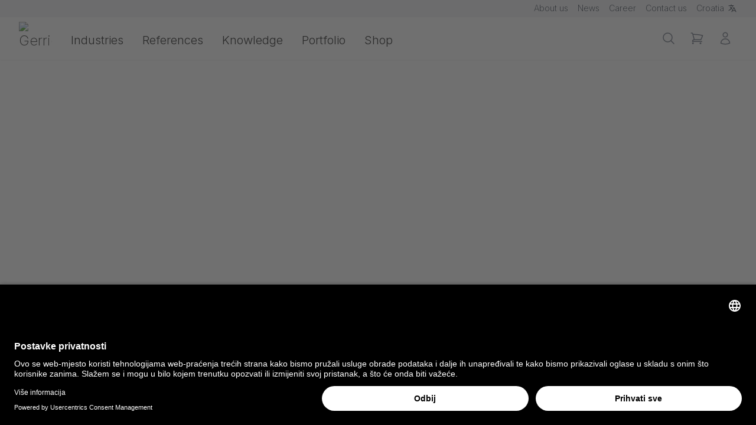

--- FILE ---
content_type: text/html;charset=utf-8
request_url: https://www.gerriets.com/hr/reference/opera-house-sydney-australia-5/
body_size: 44956
content:
<!DOCTYPE html><html  lang="hr" dir="ltr" data-capo=""><head><meta charset="utf-8">
<meta name="viewport" content="width=device-width, initial-scale=1">
<title>Revolutionary acoustic roller banners for Sydney Opera House</title>
<link rel="preconnect" href="//app.usercentrics.eu">
<link rel="preconnect" href="//api.usercentrics.eu">
<link rel="preconnect" href="//privacy-proxy.usercentrics.eu">
<style>@import url("https://fonts.googleapis.com/css2?family=Inter:wght@100;200;300;400;500;600;700;800;900&display=swap");@import url("https://fonts.googleapis.com/css2?family=Inter:wght@100;200;300;400;500;600;700;800;900&family=Montserrat:ital,wght@0,100;0,200;0,300;0,400;0,500;0,600;0,700;0,800;0,900;1,100;1,200;1,300;1,400;1,500;1,600;1,700;1,800;1,900&display=swap");:root{--f-spinner-width:36px;--f-spinner-height:36px;--f-spinner-color-1:rgba(0,0,0,.1);--f-spinner-color-2:rgba(17,24,28,.8);--f-spinner-stroke:2.75}.f-spinner{height:36px;height:var(--f-spinner-height);margin:auto;padding:0;width:36px;width:var(--f-spinner-width)}.f-spinner svg{animation:f-spinner-rotate 2s linear infinite;height:100%;vertical-align:top;width:100%}.f-spinner svg *{stroke-width:2.75;stroke-width:var(--f-spinner-stroke);fill:none}.f-spinner svg :first-child{stroke:rgba(0,0,0,.1);stroke:var(--f-spinner-color-1)}.f-spinner svg :last-child{stroke:rgba(17,24,28,.8);stroke:var(--f-spinner-color-2);animation:f-spinner-dash 2s ease-in-out infinite}@keyframes f-spinner-rotate{to{transform:rotate(1turn)}}@keyframes f-spinner-dash{0%{stroke-dasharray:1,150;stroke-dashoffset:0}50%{stroke-dasharray:90,150;stroke-dashoffset:-35}to{stroke-dasharray:90,150;stroke-dashoffset:-124}}.f-throwOutUp{animation:f-throwOutUp .175s ease-out both;animation:var(--f-throw-out-duration,.175s) ease-out both f-throwOutUp}.f-throwOutDown{animation:f-throwOutDown .175s ease-out both;animation:var(--f-throw-out-duration,.175s) ease-out both f-throwOutDown}@keyframes f-throwOutUp{to{opacity:0;transform:translate3d(0,-150px,0);transform:translate3d(0,calc(var(--f-throw-out-distance, 150px)*-1),0)}}@keyframes f-throwOutDown{to{opacity:0;transform:translate3d(0,150px,0);transform:translate3d(0,var(--f-throw-out-distance,150px),0)}}.f-zoomInUp{animation:f-zoomInUp .2s ease .1s both;animation:var(--f-transition-duration,.2s) ease .1s both f-zoomInUp}.f-zoomOutDown{animation:f-zoomOutDown .2s ease both;animation:var(--f-transition-duration,.2s) ease both f-zoomOutDown}@keyframes f-zoomInUp{0%{opacity:0;transform:scale(.975) translate3d(0,16px,0)}to{opacity:1;transform:scale(1) translateZ(0)}}@keyframes f-zoomOutDown{to{opacity:0;transform:scale(.975) translate3d(0,16px,0)}}.f-fadeIn{animation:f-fadeIn .2s ease both;animation:var(--f-transition-duration,.2s) ease both f-fadeIn;z-index:2}.f-fadeOut{animation:f-fadeOut .2s ease both;animation:var(--f-transition-duration,.2s) ease both f-fadeOut;z-index:1}@keyframes f-fadeIn{0%{opacity:0}to{opacity:1}}@keyframes f-fadeOut{to{opacity:0}}.f-fadeFastIn{animation:f-fadeFastIn .2s ease-out both;animation:var(--f-transition-duration,.2s) ease-out both f-fadeFastIn;z-index:2}.f-fadeFastOut{animation:f-fadeFastOut .1s ease-out both;animation:var(--f-transition-duration,.1s) ease-out both f-fadeFastOut;z-index:2}@keyframes f-fadeFastIn{0%{opacity:.75}to{opacity:1}}@keyframes f-fadeFastOut{to{opacity:0}}.f-fadeSlowIn{animation:f-fadeSlowIn .5s ease both;animation:var(--f-transition-duration,.5s) ease both f-fadeSlowIn;z-index:2}.f-fadeSlowOut{animation:f-fadeSlowOut .5s ease both;animation:var(--f-transition-duration,.5s) ease both f-fadeSlowOut;z-index:1}@keyframes f-fadeSlowIn{0%{opacity:0}to{opacity:1}}@keyframes f-fadeSlowOut{to{opacity:0}}.f-crossfadeIn{animation:f-crossfadeIn .2s ease-out both;animation:var(--f-transition-duration,.2s) ease-out both f-crossfadeIn;z-index:2}.f-crossfadeOut{animation:f-crossfadeOut .1s linear .1s both;animation:calc(var(--f-transition-duration, .2s)*.5) linear .1s both f-crossfadeOut;z-index:1}@keyframes f-crossfadeIn{0%{opacity:0}to{opacity:1}}@keyframes f-crossfadeOut{to{opacity:0}}.f-slideIn.from-next{animation:f-slideInNext .85s cubic-bezier(.16,1,.3,1);animation:var(--f-transition-duration,.85s) cubic-bezier(.16,1,.3,1) f-slideInNext}.f-slideIn.from-prev{animation:f-slideInPrev .85s cubic-bezier(.16,1,.3,1);animation:var(--f-transition-duration,.85s) cubic-bezier(.16,1,.3,1) f-slideInPrev}.f-slideOut.to-next{animation:f-slideOutNext .85s cubic-bezier(.16,1,.3,1);animation:var(--f-transition-duration,.85s) cubic-bezier(.16,1,.3,1) f-slideOutNext}.f-slideOut.to-prev{animation:f-slideOutPrev .85s cubic-bezier(.16,1,.3,1);animation:var(--f-transition-duration,.85s) cubic-bezier(.16,1,.3,1) f-slideOutPrev}@keyframes f-slideInPrev{0%{transform:translateX(100%)}to{transform:translateZ(0)}}@keyframes f-slideInNext{0%{transform:translateX(-100%)}to{transform:translateZ(0)}}@keyframes f-slideOutNext{to{transform:translateX(-100%)}}@keyframes f-slideOutPrev{to{transform:translateX(100%)}}.f-classicIn.from-next{animation:f-classicInNext .85s cubic-bezier(.16,1,.3,1);animation:var(--f-transition-duration,.85s) cubic-bezier(.16,1,.3,1) f-classicInNext;z-index:2}.f-classicIn.from-prev{animation:f-classicInPrev .85s cubic-bezier(.16,1,.3,1);animation:var(--f-transition-duration,.85s) cubic-bezier(.16,1,.3,1) f-classicInPrev;z-index:2}.f-classicOut.to-next{animation:f-classicOutNext .85s cubic-bezier(.16,1,.3,1);animation:var(--f-transition-duration,.85s) cubic-bezier(.16,1,.3,1) f-classicOutNext;z-index:1}.f-classicOut.to-prev{animation:f-classicOutPrev .85s cubic-bezier(.16,1,.3,1);animation:var(--f-transition-duration,.85s) cubic-bezier(.16,1,.3,1) f-classicOutPrev;z-index:1}@keyframes f-classicInNext{0%{opacity:0;transform:translateX(-75px)}to{opacity:1;transform:translateZ(0)}}@keyframes f-classicInPrev{0%{opacity:0;transform:translateX(75px)}to{opacity:1;transform:translateZ(0)}}@keyframes f-classicOutNext{to{opacity:0;transform:translateX(-75px)}}@keyframes f-classicOutPrev{to{opacity:0;transform:translateX(75px)}}:root{--f-button-width:40px;--f-button-height:40px;--f-button-border:0;--f-button-border-radius:0;--f-button-color:#374151;--f-button-bg:#f8f8f8;--f-button-hover-bg:#e0e0e0;--f-button-active-bg:#d0d0d0;--f-button-shadow:none;--f-button-transition:all 0.15s ease;--f-button-transform:none;--f-button-svg-width:20px;--f-button-svg-height:20px;--f-button-svg-stroke-width:1.5;--f-button-svg-fill:none;--f-button-svg-filter:none;--f-button-svg-disabled-opacity:0.65}.f-button{align-items:center;background:#f8f8f8;background:var(--f-button-bg);border:0;border:var(--f-button-border);border-radius:0;border-radius:var(--f-button-border-radius);box-shadow:none;box-shadow:var(--f-button-shadow);box-sizing:content-box;color:#374151;color:var(--f-button-color);cursor:pointer;display:flex;height:40px;height:var(--f-button-height);justify-content:center;margin:0;padding:0;pointer-events:all;position:relative;transition:all .15s ease;transition:var(--f-button-transition);width:40px;width:var(--f-button-width)}@media(hover:hover){.f-button:hover:not([disabled]){background-color:#e0e0e0;background-color:var(--f-button-hover-bg);color:var(--f-button-hover-color)}}.f-button:active:not([disabled]){background-color:#d0d0d0;background-color:var(--f-button-active-bg)}.f-button:focus:not(:focus-visible){outline:none}.f-button:focus-visible{box-shadow:inset 0 0 0 2px #374151;box-shadow:inset 0 0 0 var(--f-button-outline,2px) var(--f-button-outline-color,var(--f-button-color));outline:none}.f-button svg{height:20px;height:var(--f-button-svg-height);width:20px;width:var(--f-button-svg-width);fill:none;fill:var(--f-button-svg-fill);stroke:currentColor;stroke-width:1.5;stroke-width:var(--f-button-svg-stroke-width);stroke-linecap:round;stroke-linejoin:round;filter:none;filter:var(--f-button-svg-filter);pointer-events:none;transform:none;transform:var(--f-button-transform);transition:opacity .15s ease}.f-button[disabled]{cursor:default}.f-button[disabled] svg{opacity:.65;opacity:var(--f-button-svg-disabled-opacity)}.f-carousel__nav .f-button.is-next,.f-carousel__nav .f-button.is-prev,.fancybox__nav .f-button.is-next,.fancybox__nav .f-button.is-prev{position:absolute;z-index:1}.is-horizontal .f-carousel__nav .f-button.is-next,.is-horizontal .f-carousel__nav .f-button.is-prev,.is-horizontal .fancybox__nav .f-button.is-next,.is-horizontal .fancybox__nav .f-button.is-prev{top:50%;transform:translateY(-50%)}.is-horizontal .f-carousel__nav .f-button.is-prev,.is-horizontal .fancybox__nav .f-button.is-prev{left:var(--f-button-prev-pos)}.is-horizontal .f-carousel__nav .f-button.is-next,.is-horizontal .fancybox__nav .f-button.is-next{right:var(--f-button-next-pos)}.is-horizontal.is-rtl .f-carousel__nav .f-button.is-prev,.is-horizontal.is-rtl .fancybox__nav .f-button.is-prev{left:auto;right:var(--f-button-next-pos)}.is-horizontal.is-rtl .f-carousel__nav .f-button.is-next,.is-horizontal.is-rtl .fancybox__nav .f-button.is-next{left:var(--f-button-prev-pos);right:auto}.is-vertical .f-carousel__nav .f-button.is-next,.is-vertical .f-carousel__nav .f-button.is-prev,.is-vertical .fancybox__nav .f-button.is-next,.is-vertical .fancybox__nav .f-button.is-prev{left:50%;top:auto;transform:translateX(-50%)}.is-vertical .f-carousel__nav .f-button.is-prev,.is-vertical .fancybox__nav .f-button.is-prev{top:var(--f-button-next-pos)}.is-vertical .f-carousel__nav .f-button.is-next,.is-vertical .fancybox__nav .f-button.is-next{bottom:var(--f-button-next-pos)}.is-vertical .f-carousel__nav .f-button.is-next svg,.is-vertical .f-carousel__nav .f-button.is-prev svg,.is-vertical .fancybox__nav .f-button.is-next svg,.is-vertical .fancybox__nav .f-button.is-prev svg{transform:rotate(90deg)}html.with-fancybox{overflow:visible;scroll-behavior:auto;width:auto}html.with-fancybox body{touch-action:none}html.with-fancybox body.hide-scrollbar{margin-right:0;margin-right:calc(var(--fancybox-body-margin, 0px) + var(--fancybox-scrollbar-compensate, 0px));overflow:hidden!important;overscroll-behavior-y:none;width:auto}.fancybox__container{--fancybox-color:#dbdbdb;--fancybox-hover-color:#fff;--fancybox-bg:rgba(24,24,27,.98);--fancybox-slide-gap:10px;--f-spinner-width:50px;--f-spinner-height:50px;--f-spinner-color-1:hsla(0,0%,100%,.1);--f-spinner-color-2:#bbb;--f-spinner-stroke:3.65;bottom:0;box-sizing:border-box;color:#f8f8f8;direction:ltr;display:flex;flex-direction:column;left:0;margin:0;padding:0;position:fixed;right:0;top:0;-webkit-tap-highlight-color:rgba(0,0,0,0);outline:none;overflow:visible;transform-origin:top left;z-index:1050;z-index:var(--fancybox-zIndex,1050);-webkit-text-size-adjust:100%;-moz-text-size-adjust:none;text-size-adjust:100%;overscroll-behavior-y:contain}.fancybox__container *,.fancybox__container :after,.fancybox__container :before{box-sizing:inherit}.fancybox__container::backdrop{background-color:transparent}.fancybox__backdrop{background:var(--fancybox-bg);bottom:0;left:0;opacity:1;opacity:var(--fancybox-opacity,1);position:fixed;right:0;top:0;will-change:opacity;z-index:-1}.fancybox__carousel{box-sizing:border-box;flex:1;min-height:0;overflow-x:clip;overflow-y:visible;position:relative;z-index:10}.fancybox__viewport{height:100%;width:100%}.fancybox__viewport.is-draggable{cursor:move;cursor:grab}.fancybox__viewport.is-dragging{cursor:move;cursor:grabbing}.fancybox__track{display:flex;height:100%;margin:0 auto}.fancybox__slide{align-items:center;backface-visibility:hidden;display:flex;flex:0 0 auto;flex-direction:column;height:100%;margin:0 var(--fancybox-slide-gap) 0 0;overflow:auto;overscroll-behavior:contain;padding:4px;position:relative;transform:translateZ(0);width:100%}.fancybox__container:not(.is-compact) .fancybox__slide.has-close-btn{padding-top:40px}.fancybox__slide.has-html5video,.fancybox__slide.has-iframe,.fancybox__slide.has-image,.fancybox__slide.has-video{overflow:hidden}.fancybox__slide.has-image.is-animating,.fancybox__slide.has-image.is-selected{overflow:visible}.fancybox__slide:after,.fancybox__slide:before{content:"";flex:0 0 0;margin:auto}.fancybox__content{align-self:center;background:#fff;background:var(--fancybox-content-bg,#fff);border-radius:0;color:#374151;color:var(--fancybox-content-color,#374151);cursor:default;display:flex;flex-direction:column;margin:0;max-width:100%;padding:2rem;position:relative;z-index:20}.is-loading .fancybox__content{opacity:0}.is-draggable .fancybox__content{cursor:move;cursor:grab}.can-zoom_in .fancybox__content{cursor:zoom-in}.can-zoom_out .fancybox__content{cursor:zoom-out}.is-dragging .fancybox__content{cursor:move;cursor:grabbing}.fancybox__content [contenteditable],.fancybox__content [data-selectable]{cursor:auto}.fancybox__slide.has-image>.fancybox__content{backface-visibility:hidden;background:transparent;background-position:50%;background-repeat:no-repeat;background-size:contain;min-height:1px;padding:0;transform:translateZ(0);transition:none}.fancybox__slide.has-image>.fancybox__content>picture>img{height:auto;max-height:100%;width:100%}.is-zooming-in .fancybox__viewport:not(.is-dragging) .fancybox__slide:not(.is-selected) .fancybox__content,.is-zooming-out .fancybox__viewport:not(.is-dragging) .fancybox__slide:not(.is-selected) .fancybox__content{visibility:hidden}.is-animating .fancybox__content,.is-dragging .fancybox__content{filter:blur(0);will-change:transform,width,height}.fancybox-image{display:block;height:100%;margin:auto;min-height:0;-o-object-fit:contain;object-fit:contain;-webkit-user-select:none;-moz-user-select:none;user-select:none;width:100%}.fancybox__caption{align-self:center;color:currentColor;color:var(--fancybox-color,currentColor);cursor:auto;flex-shrink:0;line-height:1.375;margin:0;max-width:100%;opacity:1;opacity:var(--fancybox-opacity,1);overflow-wrap:anywhere;padding:14px 0 4px;visibility:visible}.is-closing .fancybox__caption,.is-loading .fancybox__caption{opacity:0;visibility:hidden}.is-compact .fancybox__caption{padding-bottom:0}.f-button.is-close-btn{--f-button-svg-stroke-width:2;position:absolute;right:8px;top:0;z-index:40}.fancybox__content>.f-button.is-close-btn{--f-button-width:34px;--f-button-height:34px;--f-button-border-radius:4px;--f-button-color:var(--fancybox-color,#fff);--f-button-hover-color:var(--fancybox-color,#fff);--f-button-bg:transparent;--f-button-hover-bg:transparent;--f-button-active-bg:transparent;--f-button-svg-width:22px;--f-button-svg-height:22px;opacity:.75;position:absolute;right:0;top:-38px}.is-loading .fancybox__content>.f-button.is-close-btn,.is-zooming-out .fancybox__content>.f-button.is-close-btn{visibility:hidden}.fancybox__content>.f-button.is-close-btn:hover{opacity:1}.fancybox__footer{margin:0;padding:0;position:relative}.fancybox__footer .fancybox__caption{opacity:1;opacity:var(--fancybox-opacity,1);padding:24px;transition:all .25s ease;width:100%}.is-compact .fancybox__footer{background:rgba(24,24,27,.5);bottom:0;left:0;position:absolute;right:0;z-index:20}.is-compact .fancybox__footer .fancybox__caption{padding:12px}.is-compact .fancybox__content>.f-button.is-close-btn{--f-button-border-radius:50%;--f-button-color:#fff;--f-button-hover-color:#fff;--f-button-outline-color:#000;--f-button-bg:rgba(0,0,0,.6);--f-button-active-bg:rgba(0,0,0,.6);--f-button-hover-bg:rgba(0,0,0,.6);--f-button-svg-width:18px;--f-button-svg-height:18px;--f-button-svg-filter:none;right:5px;top:5px}.fancybox__nav{--f-button-width:50px;--f-button-height:50px;--f-button-border:0;--f-button-border-radius:50%;--f-button-color:var(--fancybox-color);--f-button-hover-color:var(--fancybox-hover-color);--f-button-bg:transparent;--f-button-hover-bg:rgba(24,24,27,.3);--f-button-active-bg:rgba(24,24,27,.5);--f-button-shadow:none;--f-button-transition:all 0.15s ease;--f-button-transform:none;--f-button-svg-width:26px;--f-button-svg-height:26px;--f-button-svg-stroke-width:2.5;--f-button-svg-fill:none;--f-button-svg-filter:drop-shadow(1px 1px 1px rgba(24,24,27,.5));--f-button-svg-disabled-opacity:0.65;--f-button-next-pos:1rem;--f-button-prev-pos:1rem;opacity:1;opacity:var(--fancybox-opacity,1)}.fancybox__nav .f-button:before{bottom:-30px;content:"";left:-20px;position:absolute;right:-20px;top:-30px;z-index:1}.is-idle .fancybox__nav,.is-idle.is-compact .fancybox__footer{animation:f-fadeOut .15s ease-out both}.is-idle.is-compact .fancybox__footer{pointer-events:none}.fancybox__slide>.f-spinner{cursor:pointer;left:50%;margin:-18px 0 0 -18px;margin:var(--f-spinner-top,calc(var(--f-spinner-width)*-.5)) 0 0 var(--f-spinner-left,calc(var(--f-spinner-height)*-.5));position:absolute;top:50%;z-index:30}.fancybox-protected{bottom:0;right:0}.fancybox-ghost,.fancybox-protected{left:0;position:absolute;top:0;-webkit-user-select:none;-moz-user-select:none;user-select:none;z-index:40}.fancybox-ghost{height:100%;min-height:0;-o-object-fit:contain;object-fit:contain;pointer-events:none;width:100%}.fancybox-focus-guard{opacity:0;outline:none;pointer-events:none;position:fixed}.fancybox__container:not([aria-hidden]){opacity:0}.fancybox__container.is-animated[aria-hidden=false] .fancybox__carousel>:not(.fancybox__viewport),.fancybox__container.is-animated[aria-hidden=false] .fancybox__slide>:not(.fancybox__content),.fancybox__container.is-animated[aria-hidden=false]>:not(.fancybox__backdrop,.fancybox__carousel){animation:f-fadeIn .25s ease .1s backwards;animation:var(--f-interface-enter-duration,.25s) ease .1s backwards f-fadeIn}.fancybox__container.is-animated[aria-hidden=false] .fancybox__backdrop{animation:f-fadeIn .35s ease backwards;animation:var(--f-backdrop-enter-duration,.35s) ease backwards f-fadeIn}.fancybox__container.is-animated[aria-hidden=true] .fancybox__carousel>:not(.fancybox__viewport),.fancybox__container.is-animated[aria-hidden=true] .fancybox__slide>:not(.fancybox__content),.fancybox__container.is-animated[aria-hidden=true]>:not(.fancybox__backdrop,.fancybox__carousel){animation:f-fadeOut .15s ease forwards;animation:var(--f-interface-exit-duration,.15s) ease forwards f-fadeOut}.fancybox__container.is-animated[aria-hidden=true] .fancybox__backdrop{animation:f-fadeOut .35s ease forwards;animation:var(--f-backdrop-exit-duration,.35s) ease forwards f-fadeOut}.has-html5video .fancybox__content,.has-iframe .fancybox__content,.has-map .fancybox__content,.has-pdf .fancybox__content,.has-vimeo .fancybox__content,.has-youtube .fancybox__content{flex-shrink:1;max-width:100%;min-height:1px;overflow:visible}.has-iframe .fancybox__content,.has-map .fancybox__content,.has-pdf .fancybox__content{height:90%;width:calc(100% - 120px)}.fancybox__container.is-compact .has-iframe .fancybox__content,.fancybox__container.is-compact .has-map .fancybox__content,.fancybox__container.is-compact .has-pdf .fancybox__content{height:100%;width:100%}.has-html5video .fancybox__content,.has-vimeo .fancybox__content,.has-youtube .fancybox__content{height:540px;max-height:100%;max-width:100%;width:960px}.has-html5video .fancybox__content,.has-map .fancybox__content,.has-pdf .fancybox__content,.has-vimeo .fancybox__content,.has-youtube .fancybox__content{background:rgba(24,24,27,.9);color:#fff;padding:0}.has-map .fancybox__content{background:#e5e3df}.fancybox__html5video,.fancybox__iframe{background:transparent;border:0;display:block;height:100%;width:100%}.fancybox-placeholder{border:0!important;clip:rect(1px,1px,1px,1px)!important;clip-path:inset(50%)!important;height:1px!important;margin:-1px!important;overflow:hidden!important;padding:0!important;position:absolute!important;white-space:nowrap!important;width:1px!important}.f-carousel__thumbs{--f-thumb-width:96px;--f-thumb-height:72px;--f-thumb-outline:0;--f-thumb-outline-color:#5eb0ef;--f-thumb-opacity:1;--f-thumb-hover-opacity:1;--f-thumb-selected-opacity:1;--f-thumb-border-radius:2px;--f-thumb-offset:0px;--f-button-next-pos:0;--f-button-prev-pos:0}.f-carousel__thumbs.is-classic{--f-thumb-gap:8px;--f-thumb-opacity:0.5;--f-thumb-hover-opacity:1;--f-thumb-selected-opacity:1}.f-carousel__thumbs.is-modern{--f-thumb-gap:4px;--f-thumb-extra-gap:16px;--f-thumb-clip-width:46px}.f-thumbs{flex:0 0 auto;margin:0;overflow:hidden;position:relative;-webkit-tap-highlight-color:rgba(0,0,0,0);perspective:1000px;transform:translateZ(0);-webkit-user-select:none;-moz-user-select:none;user-select:none}.f-thumbs .f-spinner{background-image:linear-gradient(#ebeff2,#e2e8f0);border-radius:2px;height:100%;left:0;position:absolute;top:0;width:100%;z-index:-1}.f-thumbs .f-spinner svg{display:none}.f-thumbs.is-vertical{height:100%}.f-thumbs__viewport{height:auto;overflow:hidden;transform:translateZ(0);width:100%}.f-thumbs__track{display:flex}.f-thumbs__slide{align-items:center;box-sizing:content-box;cursor:pointer;display:flex;flex:0 0 auto;height:var(--f-thumb-height);justify-content:center;margin:0;overflow:visible;padding:0;position:relative;width:var(--f-thumb-width)}.f-thumbs__slide.is-loading img{opacity:0}.is-classic .f-thumbs__viewport{height:100%}.is-modern .f-thumbs__track{width:-moz-max-content;width:max-content}.is-modern .f-thumbs__track:before{bottom:0;content:"";cursor:pointer;left:0;left:calc((var(--f-thumb-clip-width, 0))*-.5);position:absolute;top:0;width:0;width:calc(var(--width, 0)*1px + var(--f-thumb-clip-width, 0))}.is-modern .f-thumbs__slide{pointer-events:none;transform:translate3d(0,0,0);transform:translate3d(calc(var(--shift, 0)*-1px),0,0);transition:none;width:var(--f-thumb-clip-width)}.is-modern.is-resting .f-thumbs__slide{transition:transform .33s ease}.is-modern.is-resting .f-thumbs__slide__button{transition:clip-path .33s ease}.is-using-tab .is-modern .f-thumbs__slide:focus-within{filter:drop-shadow(-1px 0 0 var(--f-thumb-outline-color)) drop-shadow(2px 0 0 var(--f-thumb-outline-color)) drop-shadow(0 -1px 0 var(--f-thumb-outline-color)) drop-shadow(0 2px 0 var(--f-thumb-outline-color))}.f-thumbs__slide__button{-webkit-appearance:none;-moz-appearance:none;appearance:none;background:transparent;border:0;border-radius:var(--f-thumb-border-radius);cursor:pointer;height:100%;margin:0 -100%;opacity:var(--f-thumb-opacity);outline:none;overflow:hidden;padding:0;pointer-events:auto;position:relative;touch-action:manipulation;transition:opacity .2s ease;width:var(--f-thumb-width)}.f-thumbs__slide__button:hover{opacity:var(--f-thumb-hover-opacity)}.f-thumbs__slide__button:focus:not(:focus-visible){outline:none}.f-thumbs__slide__button:focus-visible{opacity:var(--f-thumb-selected-opacity);outline:none}.is-modern .f-thumbs__slide__button{--clip-path:inset(0 calc((var(--f-thumb-width, 0) - var(--f-thumb-clip-width, 0))*(1 - var(--progress, 0))*0.5) round var(--f-thumb-border-radius,0));clip-path:inset(0 0 round 0);clip-path:var(--clip-path)}.is-classic .is-nav-selected .f-thumbs__slide__button{opacity:var(--f-thumb-selected-opacity)}.is-classic .is-nav-selected .f-thumbs__slide__button:after{animation:f-fadeIn .2s ease-out;border:0 solid transparent;border:var(--f-thumb-outline,0) solid var(--f-thumb-outline-color,transparent);content:"";height:auto;z-index:10}.f-thumbs__slide__img,.is-classic .is-nav-selected .f-thumbs__slide__button:after{border-radius:var(--f-thumb-border-radius);bottom:0;left:0;position:absolute;right:0;top:0}.f-thumbs__slide__img{box-sizing:border-box;height:100%;margin:0;-o-object-fit:cover;object-fit:cover;overflow:hidden;padding:var(--f-thumb-offset);pointer-events:none;width:100%}.f-thumbs.is-horizontal .f-thumbs__track{padding:8px 0 12px}.f-thumbs.is-horizontal .f-thumbs__slide{margin:0 var(--f-thumb-gap) 0 0}.f-thumbs.is-vertical .f-thumbs__track{flex-wrap:wrap;padding:0 8px}.f-thumbs.is-vertical .f-thumbs__slide{margin:0 0 var(--f-thumb-gap) 0}.fancybox__thumbs{--f-thumb-width:96px;--f-thumb-height:72px;--f-thumb-border-radius:2px;--f-thumb-outline:2px;--f-thumb-outline-color:#ededed;opacity:1;opacity:var(--fancybox-opacity,1);position:relative;transition:max-height .35s cubic-bezier(.23,1,.32,1)}.fancybox__thumbs.is-classic{--f-thumb-gap:8px;--f-thumb-opacity:0.5;--f-thumb-hover-opacity:1}.fancybox__thumbs.is-classic .f-spinner{background-image:linear-gradient(hsla(0,0%,100%,.1),hsla(0,0%,100%,.05))}.fancybox__thumbs.is-modern{--f-thumb-gap:4px;--f-thumb-extra-gap:16px;--f-thumb-clip-width:46px;--f-thumb-opacity:1;--f-thumb-hover-opacity:1}.fancybox__thumbs.is-modern .f-spinner{background-image:linear-gradient(hsla(0,0%,100%,.1),hsla(0,0%,100%,.05))}.fancybox__thumbs.is-horizontal{padding:0 var(--f-thumb-gap)}.fancybox__thumbs.is-vertical{padding:var(--f-thumb-gap) 0}.is-compact .fancybox__thumbs{--f-thumb-width:64px;--f-thumb-clip-width:32px;--f-thumb-height:48px;--f-thumb-extra-gap:10px}.fancybox__thumbs.is-masked{max-height:0!important}.is-closing .fancybox__thumbs{transition:none!important}.fancybox__toolbar{--f-progress-color:var(--fancybox-color,hsla(0,0%,100%,.94));--f-button-width:46px;--f-button-height:46px;--f-button-color:var(--fancybox-color);--f-button-hover-color:var(--fancybox-hover-color);--f-button-bg:rgba(24,24,27,.65);--f-button-hover-bg:rgba(70,70,73,.65);--f-button-active-bg:rgba(90,90,93,.65);--f-button-border-radius:0;--f-button-svg-width:24px;--f-button-svg-height:24px;--f-button-svg-stroke-width:1.5;--f-button-svg-filter:drop-shadow(1px 1px 1px rgba(24,24,27,.15));--f-button-svg-fill:none;--f-button-svg-disabled-opacity:0.65;color:currentColor;color:var(--fancybox-color,currentColor);display:flex;flex-direction:row;font-family:-apple-system,BlinkMacSystemFont,Segoe UI Adjusted,Segoe UI,Liberation Sans,sans-serif;justify-content:space-between;margin:0;opacity:1;opacity:var(--fancybox-opacity,1);padding:0;pointer-events:none;text-shadow:1px 1px 1px rgba(0,0,0,.5);text-shadow:var(--fancybox-toolbar-text-shadow,1px 1px 1px rgba(0,0,0,.5));z-index:20}.fancybox__toolbar :focus-visible{z-index:1}.fancybox__toolbar.is-absolute,.is-compact .fancybox__toolbar{left:0;position:absolute;right:0;top:0}.is-idle .fancybox__toolbar{animation:f-fadeOut .15s ease-out both;pointer-events:none}.fancybox__toolbar__column{align-content:flex-start;display:flex;flex-direction:row;flex-wrap:wrap}.fancybox__toolbar__column.is-left,.fancybox__toolbar__column.is-right{flex-basis:0;flex-grow:1}.fancybox__toolbar__column.is-right{display:flex;flex-wrap:nowrap;justify-content:flex-end}.fancybox__infobar{font-size:17px;font-variant-numeric:tabular-nums;line-height:40px;line-height:var(--f-button-height);padding:0 5px;text-align:center;-webkit-font-smoothing:subpixel-antialiased;cursor:default;-webkit-user-select:none;-moz-user-select:none;user-select:none}.fancybox__infobar span{padding:0 5px}.fancybox__infobar:not(:first-child):not(:last-child){background:#f8f8f8;background:var(--f-button-bg)}[data-fancybox-toggle-slideshow]{position:relative}[data-fancybox-toggle-slideshow] .f-progress{height:100%;opacity:.3}[data-fancybox-toggle-slideshow] svg g:first-child{display:flex}.has-slideshow [data-fancybox-toggle-slideshow] svg g:first-child,[data-fancybox-toggle-slideshow] svg g:last-child{display:none}.has-slideshow [data-fancybox-toggle-slideshow] svg g:last-child,[data-fancybox-toggle-fullscreen] svg g:first-child{display:flex}[data-fancybox-toggle-fullscreen] svg g:last-child{display:none}:fullscreen [data-fancybox-toggle-fullscreen] svg g:first-child{display:none}:fullscreen [data-fancybox-toggle-fullscreen] svg g:last-child{display:flex}.f-progress{background:#0091ff;background:var(--f-progress-color,var(--f-carousel-theme-color,#0091ff));height:3px;left:0;pointer-events:none;position:absolute;right:0;top:0;transform:scaleX(0);transform-origin:0;transition-property:transform;transition-timing-function:linear;-webkit-user-select:none;-moz-user-select:none;user-select:none;z-index:30}@font-face{font-family:swiper-icons;font-style:normal;font-weight:400;src:url("data:application/font-woff;charset=utf-8;base64, [base64]//wADZ2x5ZgAAAywAAADMAAAD2MHtryVoZWFkAAABbAAAADAAAAA2E2+eoWhoZWEAAAGcAAAAHwAAACQC9gDzaG10eAAAAigAAAAZAAAArgJkABFsb2NhAAAC0AAAAFoAAABaFQAUGG1heHAAAAG8AAAAHwAAACAAcABAbmFtZQAAA/gAAAE5AAACXvFdBwlwb3N0AAAFNAAAAGIAAACE5s74hXjaY2BkYGAAYpf5Hu/j+W2+MnAzMYDAzaX6QjD6/4//Bxj5GA8AuRwMYGkAPywL13jaY2BkYGA88P8Agx4j+/8fQDYfA1AEBWgDAIB2BOoAeNpjYGRgYNBh4GdgYgABEMnIABJzYNADCQAACWgAsQB42mNgYfzCOIGBlYGB0YcxjYGBwR1Kf2WQZGhhYGBiYGVmgAFGBiQQkOaawtDAoMBQxXjg/wEGPcYDDA4wNUA2CCgwsAAAO4EL6gAAeNpj2M0gyAACqxgGNWBkZ2D4/wMA+xkDdgAAAHjaY2BgYGaAYBkGRgYQiAHyGMF8FgYHIM3DwMHABGQrMOgyWDLEM1T9/w8UBfEMgLzE////P/5//f/V/xv+r4eaAAeMbAxwIUYmIMHEgKYAYjUcsDAwsLKxc3BycfPw8jEQA/[base64]/uznmfPFBNODM2K7MTQ45YEAZqGP81AmGGcF3iPqOop0r1SPTaTbVkfUe4HXj97wYE+yNwWYxwWu4v1ugWHgo3S1XdZEVqWM7ET0cfnLGxWfkgR42o2PvWrDMBSFj/IHLaF0zKjRgdiVMwScNRAoWUoH78Y2icB/yIY09An6AH2Bdu/UB+yxopYshQiEvnvu0dURgDt8QeC8PDw7Fpji3fEA4z/PEJ6YOB5hKh4dj3EvXhxPqH/SKUY3rJ7srZ4FZnh1PMAtPhwP6fl2PMJMPDgeQ4rY8YT6Gzao0eAEA409DuggmTnFnOcSCiEiLMgxCiTI6Cq5DZUd3Qmp10vO0LaLTd2cjN4fOumlc7lUYbSQcZFkutRG7g6JKZKy0RmdLY680CDnEJ+UMkpFFe1RN7nxdVpXrC4aTtnaurOnYercZg2YVmLN/d/gczfEimrE/fs/bOuq29Zmn8tloORaXgZgGa78yO9/cnXm2BpaGvq25Dv9S4E9+5SIc9PqupJKhYFSSl47+Qcr1mYNAAAAeNptw0cKwkAAAMDZJA8Q7OUJvkLsPfZ6zFVERPy8qHh2YER+3i/BP83vIBLLySsoKimrqKqpa2hp6+jq6RsYGhmbmJqZSy0sraxtbO3sHRydnEMU4uR6yx7JJXveP7WrDycAAAAAAAH//wACeNpjYGRgYOABYhkgZgJCZgZNBkYGLQZtIJsFLMYAAAw3ALgAeNolizEKgDAQBCchRbC2sFER0YD6qVQiBCv/H9ezGI6Z5XBAw8CBK/m5iQQVauVbXLnOrMZv2oLdKFa8Pjuru2hJzGabmOSLzNMzvutpB3N42mNgZGBg4GKQYzBhYMxJLMlj4GBgAYow/P/PAJJhLM6sSoWKfWCAAwDAjgbRAAB42mNgYGBkAIIbCZo5IPrmUn0hGA0AO8EFTQAA")}:root{--swiper-theme-color:#007aff}:host{display:block;margin-left:auto;margin-right:auto;position:relative;z-index:1}.swiper{display:block;list-style:none;margin-left:auto;margin-right:auto;overflow:hidden;overflow:clip;padding:0;position:relative;z-index:1}.swiper-vertical>.swiper-wrapper{flex-direction:column}.swiper-wrapper{box-sizing:content-box;display:flex;height:100%;position:relative;transition-property:transform;transition-timing-function:ease;transition-timing-function:var(--swiper-wrapper-transition-timing-function,initial);width:100%;z-index:1}.swiper-android .swiper-slide,.swiper-ios .swiper-slide,.swiper-wrapper{transform:translateZ(0)}.swiper-horizontal{touch-action:pan-y}.swiper-vertical{touch-action:pan-x}.swiper-slide{display:block;flex-shrink:0;height:100%;position:relative;transition-property:transform;width:100%}.swiper-slide-invisible-blank{visibility:hidden}.swiper-autoheight,.swiper-autoheight .swiper-slide{height:auto}.swiper-autoheight .swiper-wrapper{align-items:flex-start;transition-property:transform,height}.swiper-backface-hidden .swiper-slide{backface-visibility:hidden;transform:translateZ(0)}.swiper-3d.swiper-css-mode .swiper-wrapper{perspective:1200px}.swiper-3d .swiper-wrapper{transform-style:preserve-3d}.swiper-3d{perspective:1200px}.swiper-3d .swiper-cube-shadow,.swiper-3d .swiper-slide{transform-style:preserve-3d}.swiper-css-mode>.swiper-wrapper{overflow:auto;scrollbar-width:none;-ms-overflow-style:none}.swiper-css-mode>.swiper-wrapper::-webkit-scrollbar{display:none}.swiper-css-mode>.swiper-wrapper>.swiper-slide{scroll-snap-align:start start}.swiper-css-mode.swiper-horizontal>.swiper-wrapper{scroll-snap-type:x mandatory}.swiper-css-mode.swiper-vertical>.swiper-wrapper{scroll-snap-type:y mandatory}.swiper-css-mode.swiper-free-mode>.swiper-wrapper{scroll-snap-type:none}.swiper-css-mode.swiper-free-mode>.swiper-wrapper>.swiper-slide{scroll-snap-align:none}.swiper-css-mode.swiper-centered>.swiper-wrapper:before{content:"";flex-shrink:0;order:9999}.swiper-css-mode.swiper-centered>.swiper-wrapper>.swiper-slide{scroll-snap-align:center center;scroll-snap-stop:always}.swiper-css-mode.swiper-centered.swiper-horizontal>.swiper-wrapper>.swiper-slide:first-child{margin-inline-start:var(--swiper-centered-offset-before)}.swiper-css-mode.swiper-centered.swiper-horizontal>.swiper-wrapper:before{height:100%;min-height:1px;width:var(--swiper-centered-offset-after)}.swiper-css-mode.swiper-centered.swiper-vertical>.swiper-wrapper>.swiper-slide:first-child{margin-block-start:var(--swiper-centered-offset-before)}.swiper-css-mode.swiper-centered.swiper-vertical>.swiper-wrapper:before{height:var(--swiper-centered-offset-after);min-width:1px;width:100%}.swiper-3d .swiper-slide-shadow,.swiper-3d .swiper-slide-shadow-bottom,.swiper-3d .swiper-slide-shadow-left,.swiper-3d .swiper-slide-shadow-right,.swiper-3d .swiper-slide-shadow-top{height:100%;left:0;pointer-events:none;position:absolute;top:0;width:100%;z-index:10}.swiper-3d .swiper-slide-shadow{background:rgba(0,0,0,.15)}.swiper-3d .swiper-slide-shadow-left{background-image:linear-gradient(270deg,rgba(0,0,0,.5),transparent)}.swiper-3d .swiper-slide-shadow-right{background-image:linear-gradient(90deg,rgba(0,0,0,.5),transparent)}.swiper-3d .swiper-slide-shadow-top{background-image:linear-gradient(0deg,rgba(0,0,0,.5),transparent)}.swiper-3d .swiper-slide-shadow-bottom{background-image:linear-gradient(180deg,rgba(0,0,0,.5),transparent)}.swiper-lazy-preloader{border:4px solid #007aff;border:4px solid var(--swiper-preloader-color,var(--swiper-theme-color));border-radius:50%;border-top:4px solid transparent;box-sizing:border-box;height:42px;left:50%;margin-left:-21px;margin-top:-21px;position:absolute;top:50%;transform-origin:50%;width:42px;z-index:10}.swiper-watch-progress .swiper-slide-visible .swiper-lazy-preloader,.swiper:not(.swiper-watch-progress) .swiper-lazy-preloader{animation:swiper-preloader-spin 1s linear infinite}.swiper-lazy-preloader-white{--swiper-preloader-color:#fff}.swiper-lazy-preloader-black{--swiper-preloader-color:#000}@keyframes swiper-preloader-spin{0%{transform:rotate(0deg)}to{transform:rotate(1turn)}}.swiper-pagination{position:absolute;text-align:center;transform:translateZ(0);transition:opacity .3s;z-index:10}.swiper-pagination.swiper-pagination-hidden{opacity:0}.swiper-pagination-disabled>.swiper-pagination,.swiper-pagination.swiper-pagination-disabled{display:none!important}.swiper-horizontal>.swiper-pagination-bullets,.swiper-pagination-bullets.swiper-pagination-horizontal,.swiper-pagination-custom,.swiper-pagination-fraction{bottom:8px;bottom:var(--swiper-pagination-bottom,8px);left:0;top:auto;top:var(--swiper-pagination-top,auto);width:100%}.swiper-pagination-bullets-dynamic{font-size:0;overflow:hidden}.swiper-pagination-bullets-dynamic .swiper-pagination-bullet{position:relative;transform:scale(.33)}.swiper-pagination-bullets-dynamic .swiper-pagination-bullet-active,.swiper-pagination-bullets-dynamic .swiper-pagination-bullet-active-main{transform:scale(1)}.swiper-pagination-bullets-dynamic .swiper-pagination-bullet-active-prev{transform:scale(.66)}.swiper-pagination-bullets-dynamic .swiper-pagination-bullet-active-prev-prev{transform:scale(.33)}.swiper-pagination-bullets-dynamic .swiper-pagination-bullet-active-next{transform:scale(.66)}.swiper-pagination-bullets-dynamic .swiper-pagination-bullet-active-next-next{transform:scale(.33)}.swiper-pagination-bullet{background:#000;background:var(--swiper-pagination-bullet-inactive-color,#000);border-radius:50%;border-radius:var(--swiper-pagination-bullet-border-radius,50%);display:inline-block;height:8px;height:var(--swiper-pagination-bullet-height,var(--swiper-pagination-bullet-size,8px));opacity:.2;opacity:var(--swiper-pagination-bullet-inactive-opacity,.2);width:8px;width:var(--swiper-pagination-bullet-width,var(--swiper-pagination-bullet-size,8px))}button.swiper-pagination-bullet{-webkit-appearance:none;-moz-appearance:none;appearance:none;border:none;box-shadow:none;margin:0;padding:0}.swiper-pagination-clickable .swiper-pagination-bullet{cursor:pointer}.swiper-pagination-bullet:only-child{display:none!important}.swiper-pagination-bullet-active{background:#007aff;background:var(--swiper-pagination-color,var(--swiper-theme-color));opacity:1;opacity:var(--swiper-pagination-bullet-opacity,1)}.swiper-pagination-vertical.swiper-pagination-bullets,.swiper-vertical>.swiper-pagination-bullets{left:auto;left:var(--swiper-pagination-left,auto);right:8px;right:var(--swiper-pagination-right,8px);top:50%;transform:translate3d(0,-50%,0)}.swiper-pagination-vertical.swiper-pagination-bullets .swiper-pagination-bullet,.swiper-vertical>.swiper-pagination-bullets .swiper-pagination-bullet{display:block;margin:6px 0;margin:var(--swiper-pagination-bullet-vertical-gap,6px) 0}.swiper-pagination-vertical.swiper-pagination-bullets.swiper-pagination-bullets-dynamic,.swiper-vertical>.swiper-pagination-bullets.swiper-pagination-bullets-dynamic{top:50%;transform:translateY(-50%);width:8px}.swiper-pagination-vertical.swiper-pagination-bullets.swiper-pagination-bullets-dynamic .swiper-pagination-bullet,.swiper-vertical>.swiper-pagination-bullets.swiper-pagination-bullets-dynamic .swiper-pagination-bullet{display:inline-block;transition:transform .2s,top .2s}.swiper-horizontal>.swiper-pagination-bullets .swiper-pagination-bullet,.swiper-pagination-horizontal.swiper-pagination-bullets .swiper-pagination-bullet{margin:0 4px;margin:0 var(--swiper-pagination-bullet-horizontal-gap,4px)}.swiper-horizontal>.swiper-pagination-bullets.swiper-pagination-bullets-dynamic,.swiper-pagination-horizontal.swiper-pagination-bullets.swiper-pagination-bullets-dynamic{left:50%;transform:translateX(-50%);white-space:nowrap}.swiper-horizontal>.swiper-pagination-bullets.swiper-pagination-bullets-dynamic .swiper-pagination-bullet,.swiper-pagination-horizontal.swiper-pagination-bullets.swiper-pagination-bullets-dynamic .swiper-pagination-bullet{transition:transform .2s,left .2s}.swiper-horizontal.swiper-rtl>.swiper-pagination-bullets-dynamic .swiper-pagination-bullet{transition:transform .2s,right .2s}.swiper-pagination-fraction{color:inherit;color:var(--swiper-pagination-fraction-color,inherit)}.swiper-pagination-progressbar{background:rgba(0,0,0,.25);background:var(--swiper-pagination-progressbar-bg-color,rgba(0,0,0,.25));position:absolute}.swiper-pagination-progressbar .swiper-pagination-progressbar-fill{background:#007aff;background:var(--swiper-pagination-color,var(--swiper-theme-color));height:100%;left:0;position:absolute;top:0;transform:scale(0);transform-origin:left top;width:100%}.swiper-rtl .swiper-pagination-progressbar .swiper-pagination-progressbar-fill{transform-origin:right top}.swiper-horizontal>.swiper-pagination-progressbar,.swiper-pagination-progressbar.swiper-pagination-horizontal,.swiper-pagination-progressbar.swiper-pagination-vertical.swiper-pagination-progressbar-opposite,.swiper-vertical>.swiper-pagination-progressbar.swiper-pagination-progressbar-opposite{height:4px;height:var(--swiper-pagination-progressbar-size,4px);left:0;top:0;width:100%}.swiper-horizontal>.swiper-pagination-progressbar.swiper-pagination-progressbar-opposite,.swiper-pagination-progressbar.swiper-pagination-horizontal.swiper-pagination-progressbar-opposite,.swiper-pagination-progressbar.swiper-pagination-vertical,.swiper-vertical>.swiper-pagination-progressbar{height:100%;left:0;top:0;width:4px;width:var(--swiper-pagination-progressbar-size,4px)}.swiper-pagination-lock{display:none}:root{--swiper-navigation-size:44px}.swiper-button-next,.swiper-button-prev{align-items:center;color:#007aff;color:var(--swiper-navigation-color,var(--swiper-theme-color));cursor:pointer;display:flex;height:44px;height:var(--swiper-navigation-size);justify-content:center;margin-top:-22px;margin-top:calc(0px - var(--swiper-navigation-size)/2);position:absolute;top:50%;top:var(--swiper-navigation-top-offset,50%);width:27px;width:calc(var(--swiper-navigation-size)/44*27);z-index:10}.swiper-button-next.swiper-button-disabled,.swiper-button-prev.swiper-button-disabled{cursor:auto;opacity:.35;pointer-events:none}.swiper-button-next.swiper-button-hidden,.swiper-button-prev.swiper-button-hidden{cursor:auto;opacity:0;pointer-events:none}.swiper-navigation-disabled .swiper-button-next,.swiper-navigation-disabled .swiper-button-prev{display:none!important}.swiper-button-next svg,.swiper-button-prev svg{height:100%;-o-object-fit:contain;object-fit:contain;transform-origin:center;width:100%}.swiper-rtl .swiper-button-next svg,.swiper-rtl .swiper-button-prev svg{transform:rotate(180deg)}.swiper-button-prev,.swiper-rtl .swiper-button-next{left:10px;left:var(--swiper-navigation-sides-offset,10px);right:auto}.swiper-button-lock{display:none}.swiper-button-next:after,.swiper-button-prev:after{font-family:swiper-icons;font-size:44px;font-size:var(--swiper-navigation-size);font-variant:normal;letter-spacing:0;line-height:1;text-transform:none!important}.swiper-button-prev:after,.swiper-rtl .swiper-button-next:after{content:"prev"}.swiper-button-next,.swiper-rtl .swiper-button-prev{left:auto;right:10px;right:var(--swiper-navigation-sides-offset,10px)}.swiper-button-next:after,.swiper-rtl .swiper-button-prev:after{content:"next"}button.uc-embedding-more-info{--tw-bg-opacity:1;background-color:#f3f4f6;background-color:rgb(243 244 246/var(--tw-bg-opacity));--tw-text-opacity:1;color:#181818;color:rgb(24 24 24/var(--tw-text-opacity))}button.uc-embedding-accept{--tw-bg-opacity:1;background-color:#0045a5;background-color:rgb(0 69 165/var(--tw-bg-opacity));--tw-text-opacity:1;color:#fff;color:rgb(255 255 255/var(--tw-text-opacity))}.fancybox__container .uc-embedding-container{--tw-text-opacity:1;color:#181818;color:rgb(24 24 24/var(--tw-text-opacity))}[data-block-component]{margin:4rem auto}@media (min-width:640px){[data-block-component]{margin-bottom:6rem;margin-top:6rem}}@media (min-width:1024px){[data-block-component]{margin-bottom:8rem;margin-top:8rem}}[data-block-component=content-teaser],[data-block-component=downloads],[data-block-component=news-teaser],[data-block-component=reference-teaser]{max-width:96rem}@media (min-width:1024px){[data-block-component=content-teaser]{padding-bottom:1.5rem;padding-top:1.5rem}}[data-block-component]{clear:both}[data-flow-component]{margin-left:auto;margin-right:auto;margin-top:2rem;max-width:60rem;padding-left:1rem;padding-right:1rem}@media (min-width:640px){[data-flow-component]{padding-left:1.5rem;padding-right:1.5rem}}@media (min-width:768px){[data-flow-component]{margin-top:2.5rem}}@media (min-width:1024px){[data-flow-component]{margin-top:3rem;padding-left:2rem;padding-right:2rem}}[data-flow-component=media]+[data-block-component]{margin-top:3rem}@media (min-width:640px){[data-flow-component=media]+[data-block-component]{padding-top:5rem}}@media (min-width:1024px){[data-flow-component=media]+[data-block-component]{padding-top:6.5rem}[data-flow-component=media]+[data-block-component=content-teaser]{padding-top:9.5rem}}[data-flow-component=media][data-image-width=full]>figure{width:100%}[data-flow-component=media][data-image-width=half]>figure{width:50%}[data-flow-component=media][data-image-width=half][data-image-alignment=left]>figure{float:left;margin-right:.5rem;padding-right:.5rem}@media (min-width:640px){[data-flow-component=media][data-image-width=half][data-image-alignment=left]>figure{margin-right:1rem;padding-right:1rem}}[data-flow-component=media][data-image-width=half][data-image-alignment=right]>figure{float:right;margin-left:.5rem;padding-left:.5rem}@media (min-width:640px){[data-flow-component=media][data-image-width=half][data-image-alignment=right]>figure{margin-left:1rem;padding-left:1rem}}[data-flow-component=media][data-image-width=half][data-image-alignment=left]+[data-flow-component=media][data-image-width=half][data-image-alignment=right]>figure{margin-left:0;padding-left:0;width:calc(50% - .5rem)}@media (min-width:640px){[data-flow-component=media][data-image-width=half][data-image-alignment=left]+[data-flow-component=media][data-image-width=half][data-image-alignment=right]>figure{margin-left:0;padding-left:0;width:calc(50% - 1rem)}}[data-flow-component=media][data-image-width=half][data-image-alignment=right]+[data-flow-component=media][data-image-width=half][data-image-alignment=left]>figure{margin-right:0;padding-right:0;width:calc(50% - .5rem)}@media (min-width:640px){[data-flow-component=media][data-image-width=half][data-image-alignment=right]+[data-flow-component=media][data-image-width=half][data-image-alignment=left]>figure{margin-right:0;padding-right:0;width:calc(50% - 1rem)}[data-flow-component=media][data-image-width=half][data-image-alignment=left] figcaption{max-width:calc(100% - 2.5rem)}}@media (min-width:768px){[data-flow-component=media][data-image-width=half][data-image-alignment=left] figcaption{max-width:calc(100% - 3rem)}}@media (min-width:1024px){[data-flow-component=media][data-image-width=half][data-image-alignment=left] figcaption{max-width:calc(100% - 4rem)}}@media (min-width:640px){[data-flow-component=media][data-image-width=half][data-image-alignment=right] figcaption{max-width:calc(100% - 2.5rem)}[data-flow-component=media][data-image-width=half][data-image-alignment=left]+[data-flow-component=media][data-image-width=half][data-image-alignment=right] figcaption{max-width:100%}:not([data-flow-component=media][data-image-width=half][data-image-alignment=left])+[data-flow-component=media][data-image-width=half][data-image-alignment=right] figcaption{left:1rem}}[data-spacer]{clear:both}[data-spacer=small]{margin-top:2rem}@media (min-width:640px){[data-spacer=small]{margin-top:3rem}}@media (min-width:1024px){[data-spacer=small]{margin-top:4rem}}[data-spacer=large]{margin-top:4rem}@media (min-width:640px){[data-spacer=large]{margin-top:6rem}}@media (min-width:1024px){[data-spacer=large]{margin-top:8rem}}[data-flow-component=media]+[data-spacer=small]{margin-top:0;padding-top:1rem}@media (min-width:640px){[data-flow-component=media]+[data-spacer=small]{padding-top:2rem}}@media (min-width:1024px){[data-flow-component=media]+[data-spacer=small]{padding-top:2.5rem}}[data-flow-component=media]+[data-spacer=large]{margin-top:0;padding-top:3rem}@media (min-width:640px){[data-flow-component=media]+[data-spacer=large]{padding-top:5rem}}@media (min-width:1024px){[data-flow-component=media]+[data-spacer=large]{padding-top:6.5rem}}.swiper-pagination-bullet{--tw-bg-opacity:1;background-color:#d1d5db;background-color:rgb(209 213 219/var(--tw-bg-opacity));opacity:1}.swiper-pagination-bullet-active{--tw-bg-opacity:1;background-color:#000;background-color:rgb(0 0 0/var(--tw-bg-opacity))}.swiper-button-next,.swiper-button-prev{height:2.5rem;width:2.5rem;--tw-scale-x:0;--tw-scale-y:0;border-radius:9999px;border-style:none;border-width:1px;transform:translate(var(--tw-translate-x),var(--tw-translate-y)) rotate(var(--tw-rotate)) skewX(var(--tw-skew-x)) skewY(var(--tw-skew-y)) scaleX(0) scaleY(0);transform:translate(var(--tw-translate-x),var(--tw-translate-y)) rotate(var(--tw-rotate)) skewX(var(--tw-skew-x)) skewY(var(--tw-skew-y)) scaleX(var(--tw-scale-x)) scaleY(var(--tw-scale-y));--tw-bg-opacity:1;background-color:#000;background-color:rgb(0 0 0/var(--tw-bg-opacity));--tw-text-opacity:1;color:#fff;color:rgb(255 255 255/var(--tw-text-opacity));opacity:1;--tw-shadow:0 1px 2px 0 rgba(0,0,0,.05);--tw-shadow-colored:0 1px 2px 0 var(--tw-shadow-color);box-shadow:0 0 #0000,0 0 #0000,0 1px 2px 0 rgba(0,0,0,.05);box-shadow:var(--tw-ring-offset-shadow,0 0 #0000),var(--tw-ring-shadow,0 0 #0000),var(--tw-shadow);transition-duration:75ms;transition-property:transform;transition-timing-function:cubic-bezier(.4,0,.2,1)}.swiper-button-next:hover,.swiper-button-prev:hover{background-color:hsla(0,0%,9%,.9)}@media (min-width:1024px){.swiper-button-next,.swiper-button-prev{--tw-scale-x:1;--tw-scale-y:1;transform:translate(var(--tw-translate-x),var(--tw-translate-y)) rotate(var(--tw-rotate)) skewX(var(--tw-skew-x)) skewY(var(--tw-skew-y)) scaleX(1) scaleY(1);transform:translate(var(--tw-translate-x),var(--tw-translate-y)) rotate(var(--tw-rotate)) skewX(var(--tw-skew-x)) skewY(var(--tw-skew-y)) scaleX(var(--tw-scale-x)) scaleY(var(--tw-scale-y))}}.swiper-button-next:after,.swiper-button-prev:after{align-items:center;display:inline-flex;flex-shrink:0;font-size:1.125rem;height:1.25rem;justify-content:center;line-height:1.75rem;width:1.25rem}@media (min-width:768px){.swiper-button-next:after,.swiper-button-prev:after{height:1.5rem;width:1.5rem}}.swiper-button-prev:after{margin-left:-.125rem}.swiper-button-next:after{margin-left:.125rem}.swiper-button-disabled{--tw-scale-x:0;--tw-scale-y:0;opacity:0;transform:translate(var(--tw-translate-x),var(--tw-translate-y)) rotate(var(--tw-rotate)) skewX(var(--tw-skew-x)) skewY(var(--tw-skew-y)) scaleX(0) scaleY(0);transform:translate(var(--tw-translate-x),var(--tw-translate-y)) rotate(var(--tw-rotate)) skewX(var(--tw-skew-x)) skewY(var(--tw-skew-y)) scaleX(var(--tw-scale-x)) scaleY(var(--tw-scale-y));transition-duration:.15s;transition-property:transform;transition-timing-function:cubic-bezier(.4,0,.2,1)}[data-swiper-thumbnails]{opacity:0}[data-swiper-thumbnails].swiper-initialized{opacity:1;transition-duration:.3s;transition-property:opacity;transition-timing-function:cubic-bezier(.4,0,.2,1)}[data-swiper-thumbnails] .swiper-slide{margin-right:.75rem;width:calc(22.22222% - 10px)}.noUi-target,.noUi-target *{-webkit-touch-callout:none;-webkit-tap-highlight-color:rgba(0,0,0,0);box-sizing:border-box;touch-action:none;-webkit-user-select:none;-moz-user-select:none;user-select:none}.noUi-target{position:relative}.noUi-base,.noUi-connects{height:100%;position:relative;width:100%;z-index:1}.noUi-connects{overflow:hidden;z-index:0}.noUi-connect,.noUi-origin{height:100%;position:absolute;right:0;top:0;-ms-transform-origin:0 0;-webkit-transform-origin:0 0;transform-origin:0 0;-webkit-transform-style:preserve-3d;transform-style:flat;width:100%;will-change:transform;z-index:1}.noUi-txt-dir-rtl.noUi-horizontal .noUi-origin{left:0;right:auto}.noUi-vertical .noUi-origin{top:-100%;width:0}.noUi-horizontal .noUi-origin{height:0}.noUi-handle{backface-visibility:hidden;position:absolute}.noUi-touch-area{height:100%;width:100%}.noUi-state-tap .noUi-connect,.noUi-state-tap .noUi-origin{transition:transform .3s}.noUi-state-drag *{cursor:inherit!important}.noUi-horizontal{height:18px}.noUi-horizontal .noUi-handle{height:28px;right:-17px;top:-6px;width:34px}.noUi-vertical{width:18px}.noUi-vertical .noUi-handle{bottom:-17px;height:34px;right:-6px;width:28px}.noUi-txt-dir-rtl.noUi-horizontal .noUi-handle{left:-17px;right:auto}.noUi-target{background:#fafafa;border:1px solid #d3d3d3;border-radius:4px;box-shadow:inset 0 1px 1px #f0f0f0,0 3px 6px -5px #bbb}.noUi-connects{border-radius:3px}.noUi-connect{background:#3fb8af}.noUi-draggable{cursor:ew-resize}.noUi-vertical .noUi-draggable{cursor:ns-resize}.noUi-handle{background:#fff;border:1px solid #d9d9d9;border-radius:3px;box-shadow:inset 0 0 1px #fff,inset 0 1px 7px #ebebeb,0 3px 6px -3px #bbb;cursor:default}.noUi-active{box-shadow:inset 0 0 1px #fff,inset 0 1px 7px #ddd,0 3px 6px -3px #bbb}.noUi-handle:after,.noUi-handle:before{background:#e8e7e6;content:"";display:block;height:14px;left:14px;position:absolute;top:6px;width:1px}.noUi-handle:after{left:17px}.noUi-vertical .noUi-handle:after,.noUi-vertical .noUi-handle:before{height:1px;left:6px;top:14px;width:14px}.noUi-vertical .noUi-handle:after{top:17px}[disabled] .noUi-connect{background:#b8b8b8}[disabled] .noUi-handle,[disabled].noUi-handle,[disabled].noUi-target{cursor:not-allowed}.noUi-pips,.noUi-pips *{box-sizing:border-box}.noUi-pips{color:#999;position:absolute}.noUi-value{position:absolute;text-align:center;white-space:nowrap}.noUi-value-sub{color:#ccc;font-size:10px}.noUi-marker{background:#ccc;position:absolute}.noUi-marker-large,.noUi-marker-sub{background:#aaa}.noUi-pips-horizontal{height:80px;left:0;padding:10px 0;top:100%;width:100%}.noUi-value-horizontal{transform:translate(-50%,50%)}.noUi-rtl .noUi-value-horizontal{transform:translate(50%,50%)}.noUi-marker-horizontal.noUi-marker{height:5px;margin-left:-1px;width:2px}.noUi-marker-horizontal.noUi-marker-sub{height:10px}.noUi-marker-horizontal.noUi-marker-large{height:15px}.noUi-pips-vertical{height:100%;left:100%;padding:0 10px;top:0}.noUi-value-vertical{padding-left:25px;transform:translateY(-50%)}.noUi-rtl .noUi-value-vertical{transform:translateY(50%)}.noUi-marker-vertical.noUi-marker{height:2px;margin-top:-1px;width:5px}.noUi-marker-vertical.noUi-marker-sub{width:10px}.noUi-marker-vertical.noUi-marker-large{width:15px}.noUi-tooltip{background:#fff;border:1px solid #d9d9d9;border-radius:3px;color:#000;display:block;padding:5px;position:absolute;text-align:center;white-space:nowrap}.noUi-horizontal .noUi-tooltip{bottom:120%;left:50%;transform:translate(-50%)}.noUi-vertical .noUi-tooltip{right:120%;top:50%;transform:translateY(-50%)}.noUi-horizontal .noUi-origin>.noUi-tooltip{bottom:10px;left:auto;transform:translate(50%)}.noUi-vertical .noUi-origin>.noUi-tooltip{right:28px;top:auto;transform:translateY(-18px)}.noUi-horizontal{height:.75rem}.noUi-target{background-color:#f3f4f6;background-color:rgb(243 244 246/var(--tw-bg-opacity));margin-top:1rem}.noUi-handle,.noUi-target{border-radius:9999px;--tw-border-opacity:1;border-color:#e5e7eb;border-color:rgb(229 231 235/var(--tw-border-opacity));--tw-bg-opacity:1}.noUi-handle{background-color:#fff;background-color:rgb(255 255 255/var(--tw-bg-opacity));cursor:grab;display:block;--tw-shadow:0 1px 2px 0 rgba(0,0,0,.05);--tw-shadow-colored:0 1px 2px 0 var(--tw-shadow-color);box-shadow:0 0 #0000,0 0 #0000,0 1px 2px 0 rgba(0,0,0,.05);box-shadow:var(--tw-ring-offset-shadow,0 0 #0000),var(--tw-ring-shadow,0 0 #0000),var(--tw-shadow)}.noUi-handle:after,.noUi-handle:before{--tw-content:none;content:none;content:var(--tw-content)}.noUi-handle:focus-within{outline-color:#181818;outline-offset:2px}.noUi-handle:hover{--tw-bg-opacity:1;background-color:#fafaf9;background-color:rgb(250 250 249/var(--tw-bg-opacity))}.noUi-horizontal .noUi-handle{display:block;height:1.5rem;top:-.5rem;width:1.5rem}.noUi-connect{--tw-bg-opacity:1;background-color:#181818;background-color:rgb(24 24 24/var(--tw-bg-opacity))}.noUi-tooltip{display:none;--tw-border-opacity:1;border-color:#e5e7eb;border-color:rgb(229 231 235/var(--tw-border-opacity));font-size:.875rem;line-height:1.25rem}.noUi-active .noUi-tooltip{display:block}[disabled].noUi-origin{z-index:0!important}[disabled] .noUi-handle:hover{--tw-bg-opacity:1;background-color:#fff;background-color:rgb(255 255 255/var(--tw-bg-opacity))}
/*! tailwindcss v3.4.1 | MIT License | https://tailwindcss.com*/*,:after,:before{border:0 solid #e5e7eb;box-sizing:border-box}:after,:before{--tw-content:""}:host,html{line-height:1.5;-webkit-text-size-adjust:100%;font-family:Inter,sans-serif;font-feature-settings:normal;font-variation-settings:normal;-moz-tab-size:4;-o-tab-size:4;tab-size:4;-webkit-tap-highlight-color:transparent}body{line-height:inherit;margin:0}hr{border-top-width:1px;color:inherit;height:0}abbr:where([title]){-webkit-text-decoration:underline dotted;text-decoration:underline dotted}h1,h2,h3,h4,h5,h6{font-size:inherit;font-weight:inherit}a{color:inherit;text-decoration:inherit}b,strong{font-weight:bolder}code,kbd,pre,samp{font-family:ui-monospace,SFMono-Regular,Menlo,Monaco,Consolas,Liberation Mono,Courier New,monospace;font-feature-settings:normal;font-size:1em;font-variation-settings:normal}small{font-size:80%}sub,sup{font-size:75%;line-height:0;position:relative;vertical-align:baseline}sub{bottom:-.25em}sup{top:-.5em}table{border-collapse:collapse;border-color:inherit;text-indent:0}button,input,optgroup,select,textarea{color:inherit;font-family:inherit;font-feature-settings:inherit;font-size:100%;font-variation-settings:inherit;font-weight:inherit;line-height:inherit;margin:0;padding:0}button,select{text-transform:none}[type=button],[type=reset],[type=submit],button{-webkit-appearance:button;background-color:transparent;background-image:none}:-moz-focusring{outline:auto}:-moz-ui-invalid{box-shadow:none}progress{vertical-align:baseline}::-webkit-inner-spin-button,::-webkit-outer-spin-button{height:auto}[type=search]{-webkit-appearance:textfield;outline-offset:-2px}::-webkit-search-decoration{-webkit-appearance:none}::-webkit-file-upload-button{-webkit-appearance:button;font:inherit}summary{display:list-item}blockquote,dd,dl,figure,h1,h2,h3,h4,h5,h6,hr,p,pre{margin:0}fieldset{margin:0}fieldset,legend{padding:0}menu,ol,ul{list-style:none;margin:0;padding:0}dialog{padding:0}textarea{resize:vertical}input::-moz-placeholder,textarea::-moz-placeholder{color:#9ca3af;opacity:1}input::placeholder,textarea::placeholder{color:#9ca3af;opacity:1}[role=button],button{cursor:pointer}:disabled{cursor:default}audio,canvas,embed,iframe,img,object,svg,video{display:block;vertical-align:middle}img,video{height:auto;max-width:100%}[hidden]{display:none}.swiper-button-next:focus-within,.swiper-button-prev:focus-within,.swiper-pagination-bullet:focus-within,a:focus-within,button:focus-within,details summary:focus-within{outline-color:#181818;outline-offset:2px}body{--tw-bg-opacity:1;background-color:#fff;background-color:rgb(255 255 255/var(--tw-bg-opacity))}:focus-visible{outline:2px solid transparent;outline-offset:2px}body{font-family:Inter,sans-serif;font-size:1.125rem;font-weight:200;line-height:1.75rem;--tw-text-opacity:1;color:#181818;color:rgb(24 24 24/var(--tw-text-opacity))}@media (min-width:768px){body{font-size:1.25rem;line-height:1.75rem}}@media (min-width:1280px){body{font-size:1.5rem;line-height:2rem}}mark{background-color:rgba(239,246,255,.8)}.prose h1{font-size:2.25rem;font-weight:700;-webkit-hyphens:auto;hyphens:auto;line-height:2.5rem;margin-top:0}@media (min-width:768px){.prose h1{font-size:3rem;-webkit-hyphens:none;hyphens:none;line-height:1}}@media (min-width:1280px){.prose h1{font-size:3.75rem;line-height:1}}.prose h2{font-size:1.5rem;font-weight:300;-webkit-hyphens:auto;hyphens:auto;line-height:2rem;line-height:1.25}@media (min-width:768px){.prose h2{font-size:1.875rem;-webkit-hyphens:none;hyphens:none;line-height:2.25rem;line-height:1.25}}@media (min-width:1280px){.prose h2{font-size:2.25rem;line-height:2.5rem;line-height:1.25}}.prose h3{font-size:1.25rem;font-weight:300;line-height:1.75rem;line-height:1.25}@media (min-width:768px){.prose h3{font-size:1.5rem;line-height:2rem;line-height:1.25}}@media (min-width:1280px){.prose h3{font-size:1.875rem;line-height:2.25rem;line-height:1.25}}.prose h4{font-size:1.125rem;font-weight:300;line-height:1.75rem;line-height:1.25}@media (min-width:768px){.prose h4{font-size:1.25rem;line-height:1.75rem;line-height:1.25}}@media (min-width:1280px){.prose h4{font-size:1.5rem;line-height:2rem;line-height:1.25}}.prose ul{list-style-position:inside;list-style-type:disc}.prose ol{list-style-position:inside;list-style-type:decimal}.prose ol,.prose ul{margin-left:1.5rem}.prose ol>:not([hidden])~:not([hidden]),.prose ul>:not([hidden])~:not([hidden]){--tw-space-y-reverse:0;margin-bottom:0;margin-bottom:calc(.25rem*var(--tw-space-y-reverse));margin-top:.25rem;margin-top:calc(.25rem*(1 - var(--tw-space-y-reverse)))}@media (min-width:768px){.prose ol,.prose ul{margin-left:1.75rem}.prose ol>:not([hidden])~:not([hidden]),.prose ul>:not([hidden])~:not([hidden]){--tw-space-y-reverse:0;margin-bottom:0;margin-bottom:calc(.5rem*var(--tw-space-y-reverse));margin-top:.5rem;margin-top:calc(.5rem*(1 - var(--tw-space-y-reverse)))}}@media (min-width:1280px){.prose ol,.prose ul{margin-left:2rem}.prose ol>:not([hidden])~:not([hidden]),.prose ul>:not([hidden])~:not([hidden]){--tw-space-y-reverse:0;margin-bottom:0;margin-bottom:calc(.75rem*var(--tw-space-y-reverse));margin-top:.75rem;margin-top:calc(.75rem*(1 - var(--tw-space-y-reverse)))}}.prose ol>li>ol,.prose ol>li>ul,.prose ul>li>ol,.prose ul>li>ul{margin-left:0;margin-top:.25rem}@media (min-width:768px){.prose ol>li>ol,.prose ol>li>ul,.prose ul>li>ol,.prose ul>li>ul{margin-top:.5rem}}@media (min-width:1280px){.prose ol>li>ol,.prose ol>li>ul,.prose ul>li>ol,.prose ul>li>ul{margin-top:.75rem}}.prose ol>li>:not([hidden])~:not([hidden]),.prose ul>li>:not([hidden])~:not([hidden]){--tw-space-y-reverse:0;margin-bottom:0;margin-bottom:calc(.25rem*var(--tw-space-y-reverse));margin-top:.25rem;margin-top:calc(.25rem*(1 - var(--tw-space-y-reverse)))}.prose ol>li,.prose ul>li{padding-left:1.5rem;text-indent:-1.5rem}@media (min-width:768px){.prose ol>li>:not([hidden])~:not([hidden]),.prose ul>li>:not([hidden])~:not([hidden]){--tw-space-y-reverse:0;margin-bottom:0;margin-bottom:calc(.5rem*var(--tw-space-y-reverse));margin-top:.5rem;margin-top:calc(.5rem*(1 - var(--tw-space-y-reverse)))}.prose ol>li,.prose ul>li{padding-left:1.75rem;text-indent:-1.75rem}}@media (min-width:1280px){.prose ol>li>:not([hidden])~:not([hidden]),.prose ul>li>:not([hidden])~:not([hidden]){--tw-space-y-reverse:0;margin-bottom:0;margin-bottom:calc(.75rem*var(--tw-space-y-reverse));margin-top:.75rem;margin-top:calc(.75rem*(1 - var(--tw-space-y-reverse)))}.prose ol>li,.prose ul>li{padding-left:2rem;text-indent:-2rem}}.prose a:not(.btn){cursor:pointer;font-weight:400;text-decoration-line:underline;transition-duration:.15s;transition-property:color,background-color,border-color,text-decoration-color,fill,stroke;transition-timing-function:cubic-bezier(.4,0,.2,1)}.prose a:not(.btn):hover{--tw-text-opacity:1;color:#6b7280;color:rgb(107 114 128/var(--tw-text-opacity));text-decoration-line:none}.prose *+h1{margin-top:3rem}@media (min-width:768px){.prose *+h1{margin-top:3.5rem}}@media (min-width:1280px){.prose *+h1{margin-top:4rem}}.prose *+h2{margin-top:2rem}@media (min-width:768px){.prose *+h2{margin-top:2.5rem}}@media (min-width:1280px){.prose *+h2{margin-top:3.5rem}}.prose *+h3{margin-top:1.5rem}@media (min-width:768px){.prose *+h3{margin-top:2.5rem}}@media (min-width:1280px){.prose *+h3{margin-top:3rem}}.prose *+h4{margin-top:1rem}@media (min-width:768px){.prose *+h4{margin-top:1.5rem}}@media (min-width:1280px){.prose *+h4{margin-top:2rem}}.prose *+ol,.prose *+p,.prose *+ul{margin-top:1rem}@media (min-width:768px){.prose *+ol,.prose *+p,.prose *+ul{margin-top:1.25rem}}@media (min-width:1280px){.prose *+ol,.prose *+p,.prose *+ul{margin-top:1.5rem}}.prose h1+[data-raw-html]>ol:first-child,.prose h1+[data-raw-html]>p:first-child,.prose h1+[data-raw-html]>ul:first-child,.prose h1+ol,.prose h1+p,.prose h1+ul{margin-top:1.75rem}@media (min-width:768px){.prose h1+[data-raw-html]>ol:first-child,.prose h1+[data-raw-html]>p:first-child,.prose h1+[data-raw-html]>ul:first-child,.prose h1+ol,.prose h1+p,.prose h1+ul{margin-top:2rem}}@media (min-width:1280px){.prose h1+[data-raw-html]>ol:first-child,.prose h1+[data-raw-html]>p:first-child,.prose h1+[data-raw-html]>ul:first-child,.prose h1+ol,.prose h1+p,.prose h1+ul{margin-top:2.5rem}}.prose h2+[data-raw-html]>ol:first-child,.prose h2+[data-raw-html]>p:first-child,.prose h2+[data-raw-html]>ul:first-child,.prose h2+ol,.prose h2+p,.prose h2+ul{margin-top:1.5rem}@media (min-width:768px){.prose h2+[data-raw-html]>ol:first-child,.prose h2+[data-raw-html]>p:first-child,.prose h2+[data-raw-html]>ul:first-child,.prose h2+ol,.prose h2+p,.prose h2+ul{margin-top:1.75rem}}@media (min-width:1280px){.prose h2+[data-raw-html]>ol:first-child,.prose h2+[data-raw-html]>p:first-child,.prose h2+[data-raw-html]>ul:first-child,.prose h2+ol,.prose h2+p,.prose h2+ul{margin-top:2rem}}.prose h3+[data-raw-html]>ol:first-child,.prose h3+[data-raw-html]>p:first-child,.prose h3+[data-raw-html]>ul:first-child,.prose h3+ol,.prose h3+p,.prose h3+ul{margin-top:1.25rem}@media (min-width:768px){.prose h3+[data-raw-html]>ol:first-child,.prose h3+[data-raw-html]>p:first-child,.prose h3+[data-raw-html]>ul:first-child,.prose h3+ol,.prose h3+p,.prose h3+ul{margin-top:1.5rem}}@media (min-width:1280px){.prose h3+[data-raw-html]>ol:first-child,.prose h3+[data-raw-html]>p:first-child,.prose h3+[data-raw-html]>ul:first-child,.prose h3+ol,.prose h3+p,.prose h3+ul{margin-top:1.75rem}}.prose h4+[data-raw-html]>ol:first-child,.prose h4+[data-raw-html]>p:first-child,.prose h4+[data-raw-html]>ul:first-child,.prose h4+ol,.prose h4+p,.prose h4+ul{margin-top:1rem}@media (min-width:768px){.prose h4+[data-raw-html]>ol:first-child,.prose h4+[data-raw-html]>p:first-child,.prose h4+[data-raw-html]>ul:first-child,.prose h4+ol,.prose h4+p,.prose h4+ul{margin-top:1.25rem}}@media (min-width:1280px){.prose h4+[data-raw-html]>ol:first-child,.prose h4+[data-raw-html]>p:first-child,.prose h4+[data-raw-html]>ul:first-child,.prose h4+ol,.prose h4+p,.prose h4+ul{margin-top:1.5rem}}.prose-sm{font-size:.875rem;line-height:1.25rem}@media (min-width:768px){.prose-sm{font-size:1rem;line-height:1.5rem}}@media (min-width:1280px){.prose-sm{font-size:1.125rem;line-height:1.75rem}}.prose-sm h1{font-size:1.25rem;font-weight:700;line-height:1.75rem;margin-top:0}@media (min-width:768px){.prose-sm h1{font-size:1.5rem;line-height:2rem}}@media (min-width:1280px){.prose-sm h1{font-size:2.25rem;line-height:2.5rem}}.prose-sm h2{font-size:1.25rem;font-weight:300;line-height:1.75rem;line-height:1.25}@media (min-width:768px){.prose-sm h2{font-size:1.5rem;line-height:2rem;line-height:1.25}}@media (min-width:1280px){.prose-sm h2{font-size:1.875rem;line-height:2.25rem;line-height:1.25}}.prose-sm h3{font-size:1.125rem;font-weight:300;line-height:1.75rem;line-height:1.25}@media (min-width:768px){.prose-sm h3{font-size:1.25rem;line-height:1.75rem;line-height:1.25}}@media (min-width:1280px){.prose-sm h3{font-size:1.5rem;line-height:2rem;line-height:1.25}}.prose-sm h4{font-size:1rem;font-weight:300;line-height:1.5rem;line-height:1.25}@media (min-width:768px){.prose-sm h4{font-size:1.125rem;line-height:1.75rem;line-height:1.25}}@media (min-width:1280px){.prose-sm h4{font-size:1.25rem;line-height:1.75rem;line-height:1.25}}.prose-sm ul{list-style-type:disc}.prose-sm ol{list-style-type:decimal}.prose-sm ol>:not([hidden])~:not([hidden]),.prose-sm ul>:not([hidden])~:not([hidden]){--tw-space-y-reverse:0;margin-bottom:0;margin-bottom:calc(.125rem*var(--tw-space-y-reverse));margin-top:.125rem;margin-top:calc(.125rem*(1 - var(--tw-space-y-reverse)))}.prose-sm ol,.prose-sm ul{padding-left:1rem}@media (min-width:768px){.prose-sm ol>:not([hidden])~:not([hidden]),.prose-sm ul>:not([hidden])~:not([hidden]){--tw-space-y-reverse:0;margin-bottom:0;margin-bottom:calc(.25rem*var(--tw-space-y-reverse));margin-top:.25rem;margin-top:calc(.25rem*(1 - var(--tw-space-y-reverse)))}.prose-sm ol,.prose-sm ul{padding-left:1.25rem}}@media (min-width:1280px){.prose-sm ol>:not([hidden])~:not([hidden]),.prose-sm ul>:not([hidden])~:not([hidden]){--tw-space-y-reverse:0;margin-bottom:0;margin-bottom:calc(.375rem*var(--tw-space-y-reverse));margin-top:.375rem;margin-top:calc(.375rem*(1 - var(--tw-space-y-reverse)))}.prose-sm ol,.prose-sm ul{padding-left:1.5rem}}.prose-sm ol li,.prose-sm ul li{padding-left:.125rem}@media (min-width:768px){.prose-sm ol li,.prose-sm ul li{padding-left:.25rem}}@media (min-width:1280px){.prose-sm ol li,.prose-sm ul li{padding-left:.375rem}}.prose-sm a:not(.btn){font-weight:400;text-decoration-line:underline;transition-duration:.15s;transition-property:color,background-color,border-color,text-decoration-color,fill,stroke;transition-timing-function:cubic-bezier(.4,0,.2,1)}.prose-sm a:not(.btn):hover{--tw-text-opacity:1;color:#6b7280;color:rgb(107 114 128/var(--tw-text-opacity));text-decoration-line:none}.prose-sm *+h1{margin-top:2.5rem}@media (min-width:768px){.prose-sm *+h1{margin-top:3rem}}@media (min-width:1280px){.prose-sm *+h1{margin-top:4rem}}.prose-sm *+h2{margin-top:1.5rem}@media (min-width:768px){.prose-sm *+h2{margin-top:2rem}}@media (min-width:1280px){.prose-sm *+h2{margin-top:3rem}}.prose-sm *+h3{margin-top:1rem}@media (min-width:768px){.prose-sm *+h3{margin-top:1.5rem}}@media (min-width:1280px){.prose-sm *+h3{margin-top:2.5rem}}.prose-sm *+h4{margin-top:.5rem}@media (min-width:768px){.prose-sm *+h4{margin-top:1rem}}@media (min-width:1280px){.prose-sm *+h4{margin-top:1.5rem}}.prose-sm *+ol,.prose-sm *+p,.prose-sm *+ul{margin-top:.5rem}@media (min-width:768px){.prose-sm *+ol,.prose-sm *+p,.prose-sm *+ul{margin-top:.75rem}}@media (min-width:1280px){.prose-sm *+ol,.prose-sm *+p,.prose-sm *+ul{margin-top:1rem}}.prose-sm h1+[data-raw-html]>ol:first-child,.prose-sm h1+[data-raw-html]>p:first-child,.prose-sm h1+[data-raw-html]>ul:first-child,.prose-sm h1+ol,.prose-sm h1+p,.prose-sm h1+ul{margin-top:1rem}@media (min-width:768px){.prose-sm h1+[data-raw-html]>ol:first-child,.prose-sm h1+[data-raw-html]>p:first-child,.prose-sm h1+[data-raw-html]>ul:first-child,.prose-sm h1+ol,.prose-sm h1+p,.prose-sm h1+ul{margin-top:1.25rem}}@media (min-width:1280px){.prose-sm h1+[data-raw-html]>ol:first-child,.prose-sm h1+[data-raw-html]>p:first-child,.prose-sm h1+[data-raw-html]>ul:first-child,.prose-sm h1+ol,.prose-sm h1+p,.prose-sm h1+ul{margin-top:1.75rem}}.prose-sm h2+[data-raw-html]>ol:first-child,.prose-sm h2+[data-raw-html]>p:first-child,.prose-sm h2+[data-raw-html]>ul:first-child,.prose-sm h2+ol,.prose-sm h2+p,.prose-sm h2+ul{margin-top:.75rem}@media (min-width:768px){.prose-sm h2+[data-raw-html]>ol:first-child,.prose-sm h2+[data-raw-html]>p:first-child,.prose-sm h2+[data-raw-html]>ul:first-child,.prose-sm h2+ol,.prose-sm h2+p,.prose-sm h2+ul{margin-top:1rem}}@media (min-width:1280px){.prose-sm h2+[data-raw-html]>ol:first-child,.prose-sm h2+[data-raw-html]>p:first-child,.prose-sm h2+[data-raw-html]>ul:first-child,.prose-sm h2+ol,.prose-sm h2+p,.prose-sm h2+ul{margin-top:1.25rem}}.prose-sm h3+[data-raw-html]>ol:first-child,.prose-sm h3+[data-raw-html]>p:first-child,.prose-sm h3+[data-raw-html]>ul:first-child,.prose-sm h3+ol,.prose-sm h3+p,.prose-sm h3+ul{margin-top:.5rem}@media (min-width:768px){.prose-sm h3+[data-raw-html]>ol:first-child,.prose-sm h3+[data-raw-html]>p:first-child,.prose-sm h3+[data-raw-html]>ul:first-child,.prose-sm h3+ol,.prose-sm h3+p,.prose-sm h3+ul{margin-top:.75rem}}@media (min-width:1280px){.prose-sm h3+[data-raw-html]>ol:first-child,.prose-sm h3+[data-raw-html]>p:first-child,.prose-sm h3+[data-raw-html]>ul:first-child,.prose-sm h3+ol,.prose-sm h3+p,.prose-sm h3+ul{margin-top:1.5rem}}.prose-sm h4+[data-raw-html]>ol:first-child,.prose-sm h4+[data-raw-html]>p:first-child,.prose-sm h4+[data-raw-html]>ul:first-child,.prose-sm h4+ol,.prose-sm h4+p,.prose-sm h4+ul{margin-top:.5rem}@media (min-width:768px){.prose-sm h4+[data-raw-html]>ol:first-child,.prose-sm h4+[data-raw-html]>p:first-child,.prose-sm h4+[data-raw-html]>ul:first-child,.prose-sm h4+ol,.prose-sm h4+p,.prose-sm h4+ul{margin-top:.75rem}}@media (min-width:1280px){.prose-sm h4+[data-raw-html]>ol:first-child,.prose-sm h4+[data-raw-html]>p:first-child,.prose-sm h4+[data-raw-html]>ul:first-child,.prose-sm h4+ol,.prose-sm h4+p,.prose-sm h4+ul{margin-top:1.5rem}}.prose .btn{align-items:center;display:inline-flex}.prose .btn>:not([hidden])~:not([hidden]){--tw-space-x-reverse:0;margin-left:.5rem;margin-left:calc(.5rem*(1 - var(--tw-space-x-reverse)));margin-right:0;margin-right:calc(.5rem*var(--tw-space-x-reverse))}.prose .btn{border-radius:9999px;border-width:1px;--tw-border-opacity:1;border-color:#181818;border-color:rgb(24 24 24/var(--tw-border-opacity));font-size:1.125rem;line-height:1.75rem;padding:.5rem 1.5rem;--tw-shadow:0 1px 2px 0 rgba(0,0,0,.05);--tw-shadow-colored:0 1px 2px 0 var(--tw-shadow-color);box-shadow:0 0 #0000,0 0 #0000,0 1px 2px 0 rgba(0,0,0,.05);box-shadow:var(--tw-ring-offset-shadow,0 0 #0000),var(--tw-ring-shadow,0 0 #0000),var(--tw-shadow);transition-duration:.15s;transition-property:all;transition-timing-function:cubic-bezier(.4,0,.2,1)}.prose .btn:hover{--tw-translate-x:0.5rem;border-color:hsla(0,0%,9%,.9);transform:translate(.5rem,var(--tw-translate-y)) rotate(var(--tw-rotate)) skewX(var(--tw-skew-x)) skewY(var(--tw-skew-y)) scaleX(var(--tw-scale-x)) scaleY(var(--tw-scale-y));transform:translate(var(--tw-translate-x),var(--tw-translate-y)) rotate(var(--tw-rotate)) skewX(var(--tw-skew-x)) skewY(var(--tw-skew-y)) scaleX(var(--tw-scale-x)) scaleY(var(--tw-scale-y))}.prose .btn:disabled{--tw-border-opacity:1;border-color:#9ca3af;border-color:rgb(156 163 175/var(--tw-border-opacity))}@media (min-width:768px){.prose .btn>:not([hidden])~:not([hidden]){--tw-space-x-reverse:0;margin-left:.75rem;margin-left:calc(.75rem*(1 - var(--tw-space-x-reverse)));margin-right:0;margin-right:calc(.75rem*var(--tw-space-x-reverse))}.prose .btn{font-size:1.25rem;line-height:1.75rem;padding:.75rem 1.75rem}}@media (min-width:1280px){.prose .btn{padding:.875rem 1.75rem}}.prose .btn.btn-primary{--tw-bg-opacity:1;background-color:#181818;background-color:rgb(24 24 24/var(--tw-bg-opacity));--tw-text-opacity:1;color:#fff;color:rgb(255 255 255/var(--tw-text-opacity))}.prose .btn.btn-primary:hover{background-color:hsla(0,0%,9%,.9)}.prose .btn.btn-primary:disabled{--tw-bg-opacity:1;background-color:#9ca3af;background-color:rgb(156 163 175/var(--tw-bg-opacity))}.prose .btn.btn-secondary{background-color:transparent;--tw-text-opacity:1;color:#181818;color:rgb(24 24 24/var(--tw-text-opacity))}.prose .btn.btn-secondary:hover{color:hsla(0,0%,9%,.9)}.prose .btn.btn-sm>:not([hidden])~:not([hidden]){--tw-space-x-reverse:0;margin-left:.25rem;margin-left:calc(.25rem*(1 - var(--tw-space-x-reverse)));margin-right:0;margin-right:calc(.25rem*var(--tw-space-x-reverse))}.prose .btn.btn-sm{font-size:1rem;line-height:1.5rem;padding:.25rem .75rem}@media (min-width:768px){.prose .btn.btn-sm>:not([hidden])~:not([hidden]){--tw-space-x-reverse:0;margin-left:.375rem;margin-left:calc(.375rem*(1 - var(--tw-space-x-reverse)));margin-right:0;margin-right:calc(.375rem*var(--tw-space-x-reverse))}.prose .btn.btn-sm{font-size:1.125rem;line-height:1.75rem;padding:.375rem 1rem}}@media (min-width:1280px){.prose .btn.btn-sm{padding:.5rem 1.25rem}}.prose-sm.prose-description *+p{margin-top:0}.prose-sm.prose-description ol>:not([hidden])~:not([hidden]),.prose-sm.prose-description ul>:not([hidden])~:not([hidden]){--tw-space-y-reverse:0;margin-bottom:0;margin-bottom:calc(0px*var(--tw-space-y-reverse));margin-top:0;margin-top:calc(0px*(1 - var(--tw-space-y-reverse)))}.prose-sm.prose-description ol,.prose-sm.prose-description ul{padding-left:1.25rem}.prose-sm.prose-description ol li,.prose-sm.prose-description ul li{padding-left:.25rem}.prose-sm.prose-memo-tech>p{align-items:baseline;display:flex}.prose-sm.prose-memo-tech>p+p{margin-top:0}.prose-sm.prose-memo-tech>p>span:first-child{font-size:1.25rem;line-height:1.75rem;line-height:1;margin-left:.25rem;margin-right:.5rem}*,:after,:before{--tw-border-spacing-x:0;--tw-border-spacing-y:0;--tw-translate-x:0;--tw-translate-y:0;--tw-rotate:0;--tw-skew-x:0;--tw-skew-y:0;--tw-scale-x:1;--tw-scale-y:1;--tw-pan-x: ;--tw-pan-y: ;--tw-pinch-zoom: ;--tw-scroll-snap-strictness:proximity;--tw-gradient-from-position: ;--tw-gradient-via-position: ;--tw-gradient-to-position: ;--tw-ordinal: ;--tw-slashed-zero: ;--tw-numeric-figure: ;--tw-numeric-spacing: ;--tw-numeric-fraction: ;--tw-ring-inset: ;--tw-ring-offset-width:0px;--tw-ring-offset-color:#fff;--tw-ring-color:rgba(59,130,246,.5);--tw-ring-offset-shadow:0 0 #0000;--tw-ring-shadow:0 0 #0000;--tw-shadow:0 0 #0000;--tw-shadow-colored:0 0 #0000;--tw-blur: ;--tw-brightness: ;--tw-contrast: ;--tw-grayscale: ;--tw-hue-rotate: ;--tw-invert: ;--tw-saturate: ;--tw-sepia: ;--tw-drop-shadow: ;--tw-backdrop-blur: ;--tw-backdrop-brightness: ;--tw-backdrop-contrast: ;--tw-backdrop-grayscale: ;--tw-backdrop-hue-rotate: ;--tw-backdrop-invert: ;--tw-backdrop-opacity: ;--tw-backdrop-saturate: ;--tw-backdrop-sepia: }::backdrop{--tw-border-spacing-x:0;--tw-border-spacing-y:0;--tw-translate-x:0;--tw-translate-y:0;--tw-rotate:0;--tw-skew-x:0;--tw-skew-y:0;--tw-scale-x:1;--tw-scale-y:1;--tw-pan-x: ;--tw-pan-y: ;--tw-pinch-zoom: ;--tw-scroll-snap-strictness:proximity;--tw-gradient-from-position: ;--tw-gradient-via-position: ;--tw-gradient-to-position: ;--tw-ordinal: ;--tw-slashed-zero: ;--tw-numeric-figure: ;--tw-numeric-spacing: ;--tw-numeric-fraction: ;--tw-ring-inset: ;--tw-ring-offset-width:0px;--tw-ring-offset-color:#fff;--tw-ring-color:rgba(59,130,246,.5);--tw-ring-offset-shadow:0 0 #0000;--tw-ring-shadow:0 0 #0000;--tw-shadow:0 0 #0000;--tw-shadow-colored:0 0 #0000;--tw-blur: ;--tw-brightness: ;--tw-contrast: ;--tw-grayscale: ;--tw-hue-rotate: ;--tw-invert: ;--tw-saturate: ;--tw-sepia: ;--tw-drop-shadow: ;--tw-backdrop-blur: ;--tw-backdrop-brightness: ;--tw-backdrop-contrast: ;--tw-backdrop-grayscale: ;--tw-backdrop-hue-rotate: ;--tw-backdrop-invert: ;--tw-backdrop-opacity: ;--tw-backdrop-saturate: ;--tw-backdrop-sepia: }.sr-only{height:1px;margin:-1px;overflow:hidden;padding:0;position:absolute;width:1px;clip:rect(0,0,0,0);border-width:0;white-space:nowrap}.pointer-events-none{pointer-events:none}.visible{visibility:visible}.fixed{position:fixed}.absolute{position:absolute}.relative{position:relative}.sticky{position:sticky}.inset-0{inset:0}.inset-x-0{left:0;right:0}.bottom-0{bottom:0}.bottom-2{bottom:.5rem}.bottom-4{bottom:1rem}.bottom-full{bottom:100%}.left-0{left:0}.left-1\/2{left:50%}.left-2{left:.5rem}.left-\[7px\]{left:7px}.left-auto{left:auto}.left-full{left:100%}.right-0{right:0}.right-1\/2{right:50%}.right-2{right:.5rem}.right-4{right:1rem}.right-full{right:100%}.top-0{top:0}.top-1\/2{top:50%}.top-2{top:.5rem}.top-4{top:1rem}.top-\[50\%\]{top:50%}.top-\[64px\]{top:64px}.top-\[8px\]{top:8px}.top-full{top:100%}.z-10{z-index:10}.z-20{z-index:20}.z-30{z-index:30}.z-40{z-index:40}.z-50{z-index:50}.z-\[100\]{z-index:100}.z-\[1\]{z-index:1}.z-\[2\]{z-index:2}.order-1{order:1}.col-span-1{grid-column:span 1/span 1}.col-span-12{grid-column:span 12/span 12}.col-span-3{grid-column:span 3/span 3}.col-span-4{grid-column:span 4/span 4}.col-span-8{grid-column:span 8/span 8}.row-start-1{grid-row-start:1}.float-left{float:left}.clear-both{clear:both}.m-0{margin:0}.mx-0{margin-left:0;margin-right:0}.mx-1{margin-left:.25rem;margin-right:.25rem}.mx-1\.5{margin-left:.375rem;margin-right:.375rem}.mx-2{margin-left:.5rem;margin-right:.5rem}.mx-3{margin-left:.75rem;margin-right:.75rem}.mx-4{margin-left:1rem;margin-right:1rem}.mx-auto{margin-left:auto;margin-right:auto}.my-0{margin-bottom:0;margin-top:0}.my-1{margin-bottom:.25rem;margin-top:.25rem}.my-2{margin-bottom:.5rem;margin-top:.5rem}.my-2\.5{margin-bottom:.625rem;margin-top:.625rem}.my-4{margin-bottom:1rem;margin-top:1rem}.my-5{margin-bottom:1.25rem;margin-top:1.25rem}.my-6{margin-bottom:1.5rem;margin-top:1.5rem}.my-8{margin-bottom:2rem;margin-top:2rem}.my-\[3px\]{margin-bottom:3px;margin-top:3px}.\!-ml-1{margin-left:-.25rem!important}.\!-ml-2{margin-left:-.5rem!important}.\!-mr-1{margin-right:-.25rem!important}.\!-mr-2{margin-right:-.5rem!important}.\!mb-0{margin-bottom:0!important}.\!mt-0{margin-top:0!important}.-ml-2{margin-left:-.5rem}.-ml-4{margin-left:-1rem}.-ml-\[1\.5em\]{margin-left:-1.5em}.-mr-2{margin-right:-.5rem}.-mt-6{margin-top:-1.5rem}.-mt-\[64px\]{margin-top:-64px}.mb-0{margin-bottom:0}.mb-1{margin-bottom:.25rem}.mb-1\.5{margin-bottom:.375rem}.mb-10{margin-bottom:2.5rem}.mb-16{margin-bottom:4rem}.mb-2{margin-bottom:.5rem}.mb-2\.5{margin-bottom:.625rem}.mb-20{margin-bottom:5rem}.mb-3{margin-bottom:.75rem}.mb-4{margin-bottom:1rem}.mb-6{margin-bottom:1.5rem}.mb-8{margin-bottom:2rem}.ml-0{margin-left:0}.ml-0\.5{margin-left:.125rem}.ml-1{margin-left:.25rem}.ml-2{margin-left:.5rem}.ml-2\.5{margin-left:.625rem}.ml-3{margin-left:.75rem}.ml-4{margin-left:1rem}.ml-6{margin-left:1.5rem}.ml-auto{margin-left:auto}.mr-0{margin-right:0}.mr-0\.5{margin-right:.125rem}.mr-1{margin-right:.25rem}.mr-1\.5{margin-right:.375rem}.mr-2{margin-right:.5rem}.mr-20{margin-right:5rem}.mr-4{margin-right:1rem}.mr-8{margin-right:2rem}.mr-\[30px\]{margin-right:30px}.mt-0{margin-top:0}.mt-0\.5{margin-top:.125rem}.mt-1{margin-top:.25rem}.mt-1\.5{margin-top:.375rem}.mt-10{margin-top:2.5rem}.mt-12{margin-top:3rem}.mt-16{margin-top:4rem}.mt-2{margin-top:.5rem}.mt-32{margin-top:8rem}.mt-4{margin-top:1rem}.mt-5{margin-top:1.25rem}.mt-6{margin-top:1.5rem}.mt-8{margin-top:2rem}.mt-auto{margin-top:auto}.line-clamp-3{display:-webkit-box;overflow:hidden;-webkit-box-orient:vertical;-webkit-line-clamp:3}.\!block{display:block!important}.block{display:block}.inline-block{display:inline-block}.flex{display:flex}.inline-flex{display:inline-flex}.table{display:table}.grid{display:grid}.\!hidden{display:none!important}.hidden{display:none}.aspect-3\/4{aspect-ratio:3/4}.aspect-4\/3{aspect-ratio:4/3}.aspect-square{aspect-ratio:1/1}.aspect-video{aspect-ratio:16/9}.size-5{height:1.25rem;width:1.25rem}.h-0{height:0}.h-1{height:.25rem}.h-1\.5{height:.375rem}.h-10{height:2.5rem}.h-12{height:3rem}.h-16{height:4rem}.h-2{height:.5rem}.h-24{height:6rem}.h-3{height:.75rem}.h-32{height:8rem}.h-4{height:1rem}.h-5{height:1.25rem}.h-6{height:1.5rem}.h-7{height:1.75rem}.h-8{height:2rem}.h-\[1200px\]{height:1200px}.h-\[1px\]{height:1px}.h-\[50\%\]{height:50%}.h-\[50vh\]{height:50vh}.h-full{height:100%}.h-screen{height:100vh}.max-h-\[75vh\]{max-height:75vh}.max-h-\[calc\(100vh-200px\)\]{max-height:calc(100vh - 200px)}.min-h-\[50vh\]{min-height:50vh}.\!w-auto{width:auto!important}.w-0{width:0}.w-1{width:.25rem}.w-1\.5{width:.375rem}.w-1\/2{width:50%}.w-1\/5{width:20%}.w-10{width:2.5rem}.w-12{width:3rem}.w-16{width:4rem}.w-2{width:.5rem}.w-2\/5{width:40%}.w-20{width:5rem}.w-24{width:6rem}.w-3{width:.75rem}.w-3\/5{width:60%}.w-32{width:8rem}.w-4{width:1rem}.w-40{width:10rem}.w-48{width:12rem}.w-5{width:1.25rem}.w-6{width:1.5rem}.w-64{width:16rem}.w-7{width:1.75rem}.w-8{width:2rem}.w-\[1px\]{width:1px}.w-\[200px\]{width:200px}.w-\[250px\]{width:250px}.w-\[300px\]{width:300px}.w-full{width:100%}.w-screen{width:100vw}.min-w-\[150px\]{min-width:150px}.max-w-24{max-width:6rem}.max-w-2xl{max-width:42rem}.max-w-4{max-width:1rem}.max-w-4\.5xl{max-width:60rem}.max-w-4xl{max-width:56rem}.max-w-9xl{max-width:96rem}.max-w-\[1760px\]{max-width:1760px}.max-w-lg{max-width:32rem}.max-w-md{max-width:28rem}.flex-1{flex:1 1 0%}.flex-none{flex:none}.flex-shrink-0{flex-shrink:0}.shrink{flex-shrink:1}.shrink-0{flex-shrink:0}.flex-grow,.grow{flex-grow:1}.-translate-x-1\/2{--tw-translate-x:-50%;transform:translate(-50%,var(--tw-translate-y)) rotate(var(--tw-rotate)) skewX(var(--tw-skew-x)) skewY(var(--tw-skew-y)) scaleX(var(--tw-scale-x)) scaleY(var(--tw-scale-y));transform:translate(var(--tw-translate-x),var(--tw-translate-y)) rotate(var(--tw-rotate)) skewX(var(--tw-skew-x)) skewY(var(--tw-skew-y)) scaleX(var(--tw-scale-x)) scaleY(var(--tw-scale-y))}.-translate-x-10{--tw-translate-x:-2.5rem;transform:translate(-2.5rem,var(--tw-translate-y)) rotate(var(--tw-rotate)) skewX(var(--tw-skew-x)) skewY(var(--tw-skew-y)) scaleX(var(--tw-scale-x)) scaleY(var(--tw-scale-y));transform:translate(var(--tw-translate-x),var(--tw-translate-y)) rotate(var(--tw-rotate)) skewX(var(--tw-skew-x)) skewY(var(--tw-skew-y)) scaleX(var(--tw-scale-x)) scaleY(var(--tw-scale-y))}.-translate-x-full{--tw-translate-x:-100%;transform:translate(-100%,var(--tw-translate-y)) rotate(var(--tw-rotate)) skewX(var(--tw-skew-x)) skewY(var(--tw-skew-y)) scaleX(var(--tw-scale-x)) scaleY(var(--tw-scale-y));transform:translate(var(--tw-translate-x),var(--tw-translate-y)) rotate(var(--tw-rotate)) skewX(var(--tw-skew-x)) skewY(var(--tw-skew-y)) scaleX(var(--tw-scale-x)) scaleY(var(--tw-scale-y))}.-translate-y-1{--tw-translate-y:-0.25rem;transform:translate(var(--tw-translate-x),-.25rem) rotate(var(--tw-rotate)) skewX(var(--tw-skew-x)) skewY(var(--tw-skew-y)) scaleX(var(--tw-scale-x)) scaleY(var(--tw-scale-y));transform:translate(var(--tw-translate-x),var(--tw-translate-y)) rotate(var(--tw-rotate)) skewX(var(--tw-skew-x)) skewY(var(--tw-skew-y)) scaleX(var(--tw-scale-x)) scaleY(var(--tw-scale-y))}.-translate-y-1\/2{--tw-translate-y:-50%;transform:translate(var(--tw-translate-x),-50%) rotate(var(--tw-rotate)) skewX(var(--tw-skew-x)) skewY(var(--tw-skew-y)) scaleX(var(--tw-scale-x)) scaleY(var(--tw-scale-y));transform:translate(var(--tw-translate-x),var(--tw-translate-y)) rotate(var(--tw-rotate)) skewX(var(--tw-skew-x)) skewY(var(--tw-skew-y)) scaleX(var(--tw-scale-x)) scaleY(var(--tw-scale-y))}.-translate-y-10{--tw-translate-y:-2.5rem;transform:translate(var(--tw-translate-x),-2.5rem) rotate(var(--tw-rotate)) skewX(var(--tw-skew-x)) skewY(var(--tw-skew-y)) scaleX(var(--tw-scale-x)) scaleY(var(--tw-scale-y));transform:translate(var(--tw-translate-x),var(--tw-translate-y)) rotate(var(--tw-rotate)) skewX(var(--tw-skew-x)) skewY(var(--tw-skew-y)) scaleX(var(--tw-scale-x)) scaleY(var(--tw-scale-y))}.-translate-y-2{--tw-translate-y:-0.5rem;transform:translate(var(--tw-translate-x),-.5rem) rotate(var(--tw-rotate)) skewX(var(--tw-skew-x)) skewY(var(--tw-skew-y)) scaleX(var(--tw-scale-x)) scaleY(var(--tw-scale-y));transform:translate(var(--tw-translate-x),var(--tw-translate-y)) rotate(var(--tw-rotate)) skewX(var(--tw-skew-x)) skewY(var(--tw-skew-y)) scaleX(var(--tw-scale-x)) scaleY(var(--tw-scale-y))}.translate-x-0{--tw-translate-x:0px;transform:translateY(var(--tw-translate-y)) rotate(var(--tw-rotate)) skewX(var(--tw-skew-x)) skewY(var(--tw-skew-y)) scaleX(var(--tw-scale-x)) scaleY(var(--tw-scale-y));transform:translate(var(--tw-translate-x),var(--tw-translate-y)) rotate(var(--tw-rotate)) skewX(var(--tw-skew-x)) skewY(var(--tw-skew-y)) scaleX(var(--tw-scale-x)) scaleY(var(--tw-scale-y))}.translate-x-10{--tw-translate-x:2.5rem;transform:translate(2.5rem,var(--tw-translate-y)) rotate(var(--tw-rotate)) skewX(var(--tw-skew-x)) skewY(var(--tw-skew-y)) scaleX(var(--tw-scale-x)) scaleY(var(--tw-scale-y));transform:translate(var(--tw-translate-x),var(--tw-translate-y)) rotate(var(--tw-rotate)) skewX(var(--tw-skew-x)) skewY(var(--tw-skew-y)) scaleX(var(--tw-scale-x)) scaleY(var(--tw-scale-y))}.translate-x-2{--tw-translate-x:0.5rem;transform:translate(.5rem,var(--tw-translate-y)) rotate(var(--tw-rotate)) skewX(var(--tw-skew-x)) skewY(var(--tw-skew-y)) scaleX(var(--tw-scale-x)) scaleY(var(--tw-scale-y));transform:translate(var(--tw-translate-x),var(--tw-translate-y)) rotate(var(--tw-rotate)) skewX(var(--tw-skew-x)) skewY(var(--tw-skew-y)) scaleX(var(--tw-scale-x)) scaleY(var(--tw-scale-y))}.translate-x-full{--tw-translate-x:100%;transform:translate(100%,var(--tw-translate-y)) rotate(var(--tw-rotate)) skewX(var(--tw-skew-x)) skewY(var(--tw-skew-y)) scaleX(var(--tw-scale-x)) scaleY(var(--tw-scale-y));transform:translate(var(--tw-translate-x),var(--tw-translate-y)) rotate(var(--tw-rotate)) skewX(var(--tw-skew-x)) skewY(var(--tw-skew-y)) scaleX(var(--tw-scale-x)) scaleY(var(--tw-scale-y))}.translate-y-0{--tw-translate-y:0px;transform:translate(var(--tw-translate-x)) rotate(var(--tw-rotate)) skewX(var(--tw-skew-x)) skewY(var(--tw-skew-y)) scaleX(var(--tw-scale-x)) scaleY(var(--tw-scale-y));transform:translate(var(--tw-translate-x),var(--tw-translate-y)) rotate(var(--tw-rotate)) skewX(var(--tw-skew-x)) skewY(var(--tw-skew-y)) scaleX(var(--tw-scale-x)) scaleY(var(--tw-scale-y))}.translate-y-1{--tw-translate-y:0.25rem;transform:translate(var(--tw-translate-x),.25rem) rotate(var(--tw-rotate)) skewX(var(--tw-skew-x)) skewY(var(--tw-skew-y)) scaleX(var(--tw-scale-x)) scaleY(var(--tw-scale-y));transform:translate(var(--tw-translate-x),var(--tw-translate-y)) rotate(var(--tw-rotate)) skewX(var(--tw-skew-x)) skewY(var(--tw-skew-y)) scaleX(var(--tw-scale-x)) scaleY(var(--tw-scale-y))}.translate-y-10{--tw-translate-y:2.5rem;transform:translate(var(--tw-translate-x),2.5rem) rotate(var(--tw-rotate)) skewX(var(--tw-skew-x)) skewY(var(--tw-skew-y)) scaleX(var(--tw-scale-x)) scaleY(var(--tw-scale-y));transform:translate(var(--tw-translate-x),var(--tw-translate-y)) rotate(var(--tw-rotate)) skewX(var(--tw-skew-x)) skewY(var(--tw-skew-y)) scaleX(var(--tw-scale-x)) scaleY(var(--tw-scale-y))}.translate-y-\[50vh\]{--tw-translate-y:50vh;transform:translate(var(--tw-translate-x),50vh) rotate(var(--tw-rotate)) skewX(var(--tw-skew-x)) skewY(var(--tw-skew-y)) scaleX(var(--tw-scale-x)) scaleY(var(--tw-scale-y));transform:translate(var(--tw-translate-x),var(--tw-translate-y)) rotate(var(--tw-rotate)) skewX(var(--tw-skew-x)) skewY(var(--tw-skew-y)) scaleX(var(--tw-scale-x)) scaleY(var(--tw-scale-y))}.rotate-45{--tw-rotate:45deg;transform:translate(var(--tw-translate-x),var(--tw-translate-y)) rotate(45deg) skewX(var(--tw-skew-x)) skewY(var(--tw-skew-y)) scaleX(var(--tw-scale-x)) scaleY(var(--tw-scale-y));transform:translate(var(--tw-translate-x),var(--tw-translate-y)) rotate(var(--tw-rotate)) skewX(var(--tw-skew-x)) skewY(var(--tw-skew-y)) scaleX(var(--tw-scale-x)) scaleY(var(--tw-scale-y))}.rotate-90{--tw-rotate:90deg;transform:translate(var(--tw-translate-x),var(--tw-translate-y)) rotate(90deg) skewX(var(--tw-skew-x)) skewY(var(--tw-skew-y)) scaleX(var(--tw-scale-x)) scaleY(var(--tw-scale-y));transform:translate(var(--tw-translate-x),var(--tw-translate-y)) rotate(var(--tw-rotate)) skewX(var(--tw-skew-x)) skewY(var(--tw-skew-y)) scaleX(var(--tw-scale-x)) scaleY(var(--tw-scale-y))}.scale-100{--tw-scale-x:1;--tw-scale-y:1;transform:translate(var(--tw-translate-x),var(--tw-translate-y)) rotate(var(--tw-rotate)) skewX(var(--tw-skew-x)) skewY(var(--tw-skew-y)) scaleX(1) scaleY(1);transform:translate(var(--tw-translate-x),var(--tw-translate-y)) rotate(var(--tw-rotate)) skewX(var(--tw-skew-x)) skewY(var(--tw-skew-y)) scaleX(var(--tw-scale-x)) scaleY(var(--tw-scale-y))}.scale-75{--tw-scale-x:.75;--tw-scale-y:.75;transform:translate(var(--tw-translate-x),var(--tw-translate-y)) rotate(var(--tw-rotate)) skewX(var(--tw-skew-x)) skewY(var(--tw-skew-y)) scaleX(.75) scaleY(.75)}.scale-75,.transform{transform:translate(var(--tw-translate-x),var(--tw-translate-y)) rotate(var(--tw-rotate)) skewX(var(--tw-skew-x)) skewY(var(--tw-skew-y)) scaleX(var(--tw-scale-x)) scaleY(var(--tw-scale-y))}@keyframes ping{75%,to{opacity:0;transform:scale(2)}}.animate-ping{animation:ping 1s cubic-bezier(0,0,.2,1) infinite}.animate-pulse{animation:pulse 2s cubic-bezier(.4,0,.6,1) infinite}.cursor-default{cursor:default}.cursor-not-allowed{cursor:not-allowed}.cursor-pointer{cursor:pointer}.select-none{-webkit-user-select:none;-moz-user-select:none;user-select:none}.list-none{list-style-type:none}.appearance-none{-webkit-appearance:none;-moz-appearance:none;appearance:none}.grid-cols-1{grid-template-columns:repeat(1,minmax(0,1fr))}.grid-cols-12{grid-template-columns:repeat(12,minmax(0,1fr))}.grid-cols-2{grid-template-columns:repeat(2,minmax(0,1fr))}.grid-cols-4{grid-template-columns:repeat(4,minmax(0,1fr))}.grid-cols-5{grid-template-columns:repeat(5,minmax(0,1fr))}.flex-col{flex-direction:column}.flex-wrap{flex-wrap:wrap}.items-start{align-items:flex-start}.items-center{align-items:center}.items-baseline{align-items:baseline}.justify-start{justify-content:flex-start}.justify-end{justify-content:flex-end}.justify-center{justify-content:center}.justify-between{justify-content:space-between}.gap-1{gap:.25rem}.gap-1\.5{gap:.375rem}.gap-10{gap:2.5rem}.gap-2{gap:.5rem}.gap-2\.5{gap:.625rem}.gap-3{gap:.75rem}.gap-4{gap:1rem}.gap-5{gap:1.25rem}.gap-6{gap:1.5rem}.gap-8{gap:2rem}.gap-x-1{-moz-column-gap:.25rem;column-gap:.25rem}.gap-x-1\.5{-moz-column-gap:.375rem;column-gap:.375rem}.gap-x-2{-moz-column-gap:.5rem;column-gap:.5rem}.gap-x-4{-moz-column-gap:1rem;column-gap:1rem}.gap-x-6{-moz-column-gap:1.5rem;column-gap:1.5rem}.gap-x-8{-moz-column-gap:2rem;column-gap:2rem}.gap-y-1{row-gap:.25rem}.gap-y-1\.5{row-gap:.375rem}.gap-y-10{row-gap:2.5rem}.gap-y-2{row-gap:.5rem}.gap-y-2\.5{row-gap:.625rem}.gap-y-4{row-gap:1rem}.gap-y-8{row-gap:2rem}.-space-y-px>:not([hidden])~:not([hidden]){--tw-space-y-reverse:0;margin-bottom:0;margin-bottom:calc(-1px*var(--tw-space-y-reverse));margin-top:-1px;margin-top:calc(-1px*(1 - var(--tw-space-y-reverse)))}.space-x-0>:not([hidden])~:not([hidden]){--tw-space-x-reverse:0;margin-left:0;margin-left:calc(0px*(1 - var(--tw-space-x-reverse)));margin-right:0;margin-right:calc(0px*var(--tw-space-x-reverse))}.space-x-1>:not([hidden])~:not([hidden]){--tw-space-x-reverse:0;margin-left:.25rem;margin-left:calc(.25rem*(1 - var(--tw-space-x-reverse)));margin-right:0;margin-right:calc(.25rem*var(--tw-space-x-reverse))}.space-x-1\.5>:not([hidden])~:not([hidden]){--tw-space-x-reverse:0;margin-left:.375rem;margin-left:calc(.375rem*(1 - var(--tw-space-x-reverse)));margin-right:0;margin-right:calc(.375rem*var(--tw-space-x-reverse))}.space-x-2>:not([hidden])~:not([hidden]){--tw-space-x-reverse:0;margin-left:.5rem;margin-left:calc(.5rem*(1 - var(--tw-space-x-reverse)));margin-right:0;margin-right:calc(.5rem*var(--tw-space-x-reverse))}.space-x-4>:not([hidden])~:not([hidden]){--tw-space-x-reverse:0;margin-left:1rem;margin-left:calc(1rem*(1 - var(--tw-space-x-reverse)));margin-right:0;margin-right:calc(1rem*var(--tw-space-x-reverse))}.space-x-5>:not([hidden])~:not([hidden]){--tw-space-x-reverse:0;margin-left:1.25rem;margin-left:calc(1.25rem*(1 - var(--tw-space-x-reverse)));margin-right:0;margin-right:calc(1.25rem*var(--tw-space-x-reverse))}.space-x-6>:not([hidden])~:not([hidden]){--tw-space-x-reverse:0;margin-left:1.5rem;margin-left:calc(1.5rem*(1 - var(--tw-space-x-reverse)));margin-right:0;margin-right:calc(1.5rem*var(--tw-space-x-reverse))}.space-x-8>:not([hidden])~:not([hidden]){--tw-space-x-reverse:0;margin-left:2rem;margin-left:calc(2rem*(1 - var(--tw-space-x-reverse)));margin-right:0;margin-right:calc(2rem*var(--tw-space-x-reverse))}.space-y-1>:not([hidden])~:not([hidden]){--tw-space-y-reverse:0;margin-bottom:0;margin-bottom:calc(.25rem*var(--tw-space-y-reverse));margin-top:.25rem;margin-top:calc(.25rem*(1 - var(--tw-space-y-reverse)))}.space-y-1\.5>:not([hidden])~:not([hidden]){--tw-space-y-reverse:0;margin-bottom:0;margin-bottom:calc(.375rem*var(--tw-space-y-reverse));margin-top:.375rem;margin-top:calc(.375rem*(1 - var(--tw-space-y-reverse)))}.space-y-10>:not([hidden])~:not([hidden]){--tw-space-y-reverse:0;margin-bottom:0;margin-bottom:calc(2.5rem*var(--tw-space-y-reverse));margin-top:2.5rem;margin-top:calc(2.5rem*(1 - var(--tw-space-y-reverse)))}.space-y-2>:not([hidden])~:not([hidden]){--tw-space-y-reverse:0;margin-bottom:0;margin-bottom:calc(.5rem*var(--tw-space-y-reverse));margin-top:.5rem;margin-top:calc(.5rem*(1 - var(--tw-space-y-reverse)))}.space-y-3>:not([hidden])~:not([hidden]){--tw-space-y-reverse:0;margin-bottom:0;margin-bottom:calc(.75rem*var(--tw-space-y-reverse));margin-top:.75rem;margin-top:calc(.75rem*(1 - var(--tw-space-y-reverse)))}.space-y-4>:not([hidden])~:not([hidden]){--tw-space-y-reverse:0;margin-bottom:0;margin-bottom:calc(1rem*var(--tw-space-y-reverse));margin-top:1rem;margin-top:calc(1rem*(1 - var(--tw-space-y-reverse)))}.space-y-6>:not([hidden])~:not([hidden]){--tw-space-y-reverse:0;margin-bottom:0;margin-bottom:calc(1.5rem*var(--tw-space-y-reverse));margin-top:1.5rem;margin-top:calc(1.5rem*(1 - var(--tw-space-y-reverse)))}.space-y-8>:not([hidden])~:not([hidden]){--tw-space-y-reverse:0;margin-bottom:0;margin-bottom:calc(2rem*var(--tw-space-y-reverse));margin-top:2rem;margin-top:calc(2rem*(1 - var(--tw-space-y-reverse)))}.divide-y>:not([hidden])~:not([hidden]){--tw-divide-y-reverse:0;border-bottom-width:0;border-bottom-width:calc(1px*var(--tw-divide-y-reverse));border-top-width:1px;border-top-width:calc(1px*(1 - var(--tw-divide-y-reverse)))}.divide-gray-200>:not([hidden])~:not([hidden]){--tw-divide-opacity:1;border-color:#e5e7eb;border-color:rgb(229 231 235/var(--tw-divide-opacity))}.divide-gray-900\/10>:not([hidden])~:not([hidden]){border-color:rgba(17,24,39,.1)}.self-end{align-self:flex-end}.self-center{align-self:center}.overflow-auto{overflow:auto}.overflow-hidden{overflow:hidden}.overflow-visible{overflow:visible}.overflow-x-auto{overflow-x:auto}.overflow-y-auto{overflow-y:auto}.truncate{overflow:hidden;white-space:nowrap}.text-ellipsis,.truncate{text-overflow:ellipsis}.\!hyphens-none{-webkit-hyphens:none!important;hyphens:none!important}.hyphens-auto{-webkit-hyphens:auto;hyphens:auto}.whitespace-nowrap{white-space:nowrap}.break-all{word-break:break-all}.rounded{border-radius:.25rem}.rounded-full{border-radius:9999px}.rounded-lg{border-radius:.5rem}.rounded-md{border-radius:.375rem}.rounded-l-full{border-bottom-left-radius:9999px;border-top-left-radius:9999px}.rounded-r-full{border-bottom-right-radius:9999px;border-top-right-radius:9999px}.rounded-bl-md{border-bottom-left-radius:.375rem}.rounded-br-md{border-bottom-right-radius:.375rem}.rounded-tl-md{border-top-left-radius:.375rem}.rounded-tr-md{border-top-right-radius:.375rem}.border{border-width:1px}.border-2{border-width:2px}.border-y{border-top-width:1px}.border-b,.border-y{border-bottom-width:1px}.border-b-2{border-bottom-width:2px}.border-l{border-left-width:1px}.border-l-4{border-left-width:4px}.border-t{border-top-width:1px}.border-none{border-style:none}.\!border-cod{--tw-border-opacity:1!important;border-color:#181818!important;border-color:rgb(24 24 24/var(--tw-border-opacity))!important}.border-black{--tw-border-opacity:1;border-color:#000;border-color:rgb(0 0 0/var(--tw-border-opacity))}.border-blue-200{--tw-border-opacity:1;border-color:#bfdbfe;border-color:rgb(191 219 254/var(--tw-border-opacity))}.border-cod{--tw-border-opacity:1;border-color:#181818;border-color:rgb(24 24 24/var(--tw-border-opacity))}.border-gray-100{--tw-border-opacity:1;border-color:#f3f4f6;border-color:rgb(243 244 246/var(--tw-border-opacity))}.border-gray-200{--tw-border-opacity:1;border-color:#e5e7eb;border-color:rgb(229 231 235/var(--tw-border-opacity))}.border-gray-300{--tw-border-opacity:1;border-color:#d1d5db;border-color:rgb(209 213 219/var(--tw-border-opacity))}.border-green-400{--tw-border-opacity:1;border-color:#4ade80;border-color:rgb(74 222 128/var(--tw-border-opacity))}.border-orange-400{--tw-border-opacity:1;border-color:#fb923c;border-color:rgb(251 146 60/var(--tw-border-opacity))}.border-red-400{--tw-border-opacity:1;border-color:#f87171;border-color:rgb(248 113 113/var(--tw-border-opacity))}.border-transparent{border-color:transparent}.border-white{--tw-border-opacity:1;border-color:#fff;border-color:rgb(255 255 255/var(--tw-border-opacity))}.border-white\/10{border-color:hsla(0,0%,100%,.1)}.\!bg-black\/5{background-color:rgba(0,0,0,.05)!important}.\!bg-cod{--tw-bg-opacity:1!important;background-color:#181818!important;background-color:rgb(24 24 24/var(--tw-bg-opacity))!important}.bg-black{--tw-bg-opacity:1;background-color:#000;background-color:rgb(0 0 0/var(--tw-bg-opacity))}.bg-black\/25{background-color:rgba(0,0,0,.25)}.bg-blue-200{--tw-bg-opacity:1;background-color:#bfdbfe;background-color:rgb(191 219 254/var(--tw-bg-opacity))}.bg-blue-50\/80{background-color:rgba(239,246,255,.8)}.bg-blue-600{--tw-bg-opacity:1;background-color:#2563eb;background-color:rgb(37 99 235/var(--tw-bg-opacity))}.bg-blue-gerriets{--tw-bg-opacity:1;background-color:#0045a5;background-color:rgb(0 69 165/var(--tw-bg-opacity))}.bg-cod{--tw-bg-opacity:1;background-color:#181818;background-color:rgb(24 24 24/var(--tw-bg-opacity))}.bg-cod\/70{background-color:hsla(0,0%,9%,.7)}.bg-current{background-color:currentColor}.bg-gray-100{--tw-bg-opacity:1;background-color:#f3f4f6;background-color:rgb(243 244 246/var(--tw-bg-opacity))}.bg-gray-200{--tw-bg-opacity:1;background-color:#e5e7eb;background-color:rgb(229 231 235/var(--tw-bg-opacity))}.bg-gray-300{--tw-bg-opacity:1;background-color:#d1d5db;background-color:rgb(209 213 219/var(--tw-bg-opacity))}.bg-gray-400{--tw-bg-opacity:1;background-color:#9ca3af;background-color:rgb(156 163 175/var(--tw-bg-opacity))}.bg-gray-50{--tw-bg-opacity:1;background-color:#f9fafb;background-color:rgb(249 250 251/var(--tw-bg-opacity))}.bg-green-100{--tw-bg-opacity:1;background-color:#dcfce7;background-color:rgb(220 252 231/var(--tw-bg-opacity))}.bg-green-400{--tw-bg-opacity:1;background-color:#4ade80;background-color:rgb(74 222 128/var(--tw-bg-opacity))}.bg-green-400\/30{background-color:rgba(74,222,128,.3)}.bg-green-50\/80{background-color:rgba(240,253,244,.8)}.bg-orange-400\/30{background-color:rgba(251,146,60,.3)}.bg-orange-50{--tw-bg-opacity:1;background-color:#fff7ed;background-color:rgb(255 247 237/var(--tw-bg-opacity))}.bg-orange-50\/80{background-color:rgba(255,247,237,.8)}.bg-red-100{--tw-bg-opacity:1;background-color:#fee2e2;background-color:rgb(254 226 226/var(--tw-bg-opacity))}.bg-red-400{--tw-bg-opacity:1;background-color:#f87171;background-color:rgb(248 113 113/var(--tw-bg-opacity))}.bg-red-400\/30{background-color:hsla(0,91%,71%,.3)}.bg-red-50\/80{background-color:hsla(0,86%,97%,.8)}.bg-transparent{background-color:transparent}.bg-white{--tw-bg-opacity:1;background-color:#fff;background-color:rgb(255 255 255/var(--tw-bg-opacity))}.bg-white\/75{background-color:hsla(0,0%,100%,.75)}.bg-white\/90{background-color:hsla(0,0%,100%,.9)}.bg-opacity-25{--tw-bg-opacity:0.25}.bg-opacity-50{--tw-bg-opacity:0.5}.bg-contain{background-size:contain}.bg-no-repeat{background-repeat:no-repeat}.fill-gray-500{fill:#6b7280}.object-cover{-o-object-fit:cover;object-fit:cover}.object-center{-o-object-position:center;object-position:center}.p-0{padding:0}.p-1{padding:.25rem}.p-2{padding:.5rem}.p-3{padding:.75rem}.p-4{padding:1rem}.p-5{padding:1.25rem}.p-6{padding:1.5rem}.p-8{padding:2rem}.p-\[2px\]{padding:2px}.p-\[3px\]{padding:3px}.px-0{padding-left:0;padding-right:0}.px-1{padding-left:.25rem;padding-right:.25rem}.px-1\.5{padding-left:.375rem;padding-right:.375rem}.px-2{padding-left:.5rem;padding-right:.5rem}.px-2\.5{padding-left:.625rem;padding-right:.625rem}.px-3{padding-left:.75rem;padding-right:.75rem}.px-4{padding-left:1rem;padding-right:1rem}.px-5{padding-left:1.25rem;padding-right:1.25rem}.px-6{padding-left:1.5rem;padding-right:1.5rem}.px-8{padding-left:2rem;padding-right:2rem}.px-\[5px\]{padding-left:5px;padding-right:5px}.py-0{padding-bottom:0;padding-top:0}.py-0\.5{padding-bottom:.125rem;padding-top:.125rem}.py-1{padding-bottom:.25rem;padding-top:.25rem}.py-1\.5{padding-bottom:.375rem;padding-top:.375rem}.py-16{padding-bottom:4rem;padding-top:4rem}.py-2{padding-bottom:.5rem;padding-top:.5rem}.py-2\.5{padding-bottom:.625rem;padding-top:.625rem}.py-3{padding-bottom:.75rem;padding-top:.75rem}.py-3\.5{padding-bottom:.875rem;padding-top:.875rem}.py-4{padding-bottom:1rem;padding-top:1rem}.py-5{padding-bottom:1.25rem;padding-top:1.25rem}.py-6{padding-bottom:1.5rem;padding-top:1.5rem}.py-8{padding-bottom:2rem;padding-top:2rem}.\!pb-10{padding-bottom:2.5rem!important}.pb-12{padding-bottom:3rem}.pb-2{padding-bottom:.5rem}.pb-2\.5{padding-bottom:.625rem}.pb-4{padding-bottom:1rem}.pb-5{padding-bottom:1.25rem}.pb-6{padding-bottom:1.5rem}.pb-8{padding-bottom:2rem}.pb-\[2px\]{padding-bottom:2px}.pl-0{padding-left:0}.pl-2{padding-left:.5rem}.pl-3{padding-left:.75rem}.pl-4{padding-left:1rem}.pr-12{padding-right:3rem}.pr-2{padding-right:.5rem}.pt-12{padding-top:3rem}.pt-2{padding-top:.5rem}.pt-2\.5{padding-top:.625rem}.pt-3{padding-top:.75rem}.pt-4{padding-top:1rem}.pt-6{padding-top:1.5rem}.pt-8{padding-top:2rem}.pt-\[3px\]{padding-top:3px}.text-left{text-align:left}.text-center{text-align:center}.text-right{text-align:right}.align-baseline{vertical-align:baseline}.align-top{vertical-align:top}.text-2xl{font-size:1.5rem;line-height:2rem}.text-3xl{font-size:1.875rem;line-height:2.25rem}.text-\[0px\]{font-size:0}.text-base{font-size:1rem;line-height:1.5rem}.text-lg{font-size:1.125rem;line-height:1.75rem}.text-sm{font-size:.875rem;line-height:1.25rem}.text-xl{font-size:1.25rem;line-height:1.75rem}.text-xs{font-size:.75rem;line-height:1rem}.text-xxs{font-size:.6rem;line-height:1}.font-bold{font-weight:700}.font-extralight{font-weight:200}.font-light{font-weight:300}.font-medium{font-weight:500}.font-normal{font-weight:400}.lowercase{text-transform:lowercase}.italic{font-style:italic}.leading-10{line-height:2.5rem}.leading-5{line-height:1.25rem}.leading-6{line-height:1.5rem}.leading-7{line-height:1.75rem}.leading-none{line-height:1}.leading-normal{line-height:1.5}.leading-tight{line-height:1.25}.text-black{--tw-text-opacity:1;color:#000;color:rgb(0 0 0/var(--tw-text-opacity))}.text-blue-950{--tw-text-opacity:1;color:#172554;color:rgb(23 37 84/var(--tw-text-opacity))}.text-cod{--tw-text-opacity:1;color:#181818;color:rgb(24 24 24/var(--tw-text-opacity))}.text-cod\/50{color:hsla(0,0%,9%,.5)}.text-cod\/70{color:hsla(0,0%,9%,.7)}.text-gray-300{--tw-text-opacity:1;color:#d1d5db;color:rgb(209 213 219/var(--tw-text-opacity))}.text-gray-400{--tw-text-opacity:1;color:#9ca3af;color:rgb(156 163 175/var(--tw-text-opacity))}.text-gray-500{--tw-text-opacity:1;color:#6b7280;color:rgb(107 114 128/var(--tw-text-opacity))}.text-gray-600{--tw-text-opacity:1;color:#4b5563;color:rgb(75 85 99/var(--tw-text-opacity))}.text-gray-700{--tw-text-opacity:1;color:#374151;color:rgb(55 65 81/var(--tw-text-opacity))}.text-gray-800{--tw-text-opacity:1;color:#1f2937;color:rgb(31 41 55/var(--tw-text-opacity))}.text-gray-900{--tw-text-opacity:1;color:#111827;color:rgb(17 24 39/var(--tw-text-opacity))}.text-green-700{--tw-text-opacity:1;color:#15803d;color:rgb(21 128 61/var(--tw-text-opacity))}.text-orange-700{--tw-text-opacity:1;color:#c2410c;color:rgb(194 65 12/var(--tw-text-opacity))}.text-red-600{--tw-text-opacity:1;color:#dc2626;color:rgb(220 38 38/var(--tw-text-opacity))}.text-transparent{color:transparent}.text-white{--tw-text-opacity:1;color:#fff;color:rgb(255 255 255/var(--tw-text-opacity))}.text-white\/80{color:hsla(0,0%,100%,.8)}.underline{text-decoration-line:underline}.line-through{text-decoration-line:line-through}.placeholder-gray-400::-moz-placeholder{--tw-placeholder-opacity:1;color:#9ca3af;color:rgb(156 163 175/var(--tw-placeholder-opacity))}.placeholder-gray-400::placeholder{--tw-placeholder-opacity:1;color:#9ca3af;color:rgb(156 163 175/var(--tw-placeholder-opacity))}.opacity-0{opacity:0}.opacity-100{opacity:1}.opacity-30{opacity:.3}.opacity-60{opacity:.6}.opacity-75{opacity:.75}.shadow-\[0_2px_15px_-3px_rgba\(0\2c 0\2c 0\2c 0\.07\)\2c 0_10px_20px_-2px_rgba\(0\2c 0\2c 0\2c 0\.04\)\],.shadow-card{--tw-shadow:0 2px 15px -3px rgba(0,0,0,.07),0 10px 20px -2px rgba(0,0,0,.04);--tw-shadow-colored:0 2px 15px -3px var(--tw-shadow-color),0 10px 20px -2px var(--tw-shadow-color);box-shadow:0 0 #0000,0 0 #0000,0 2px 15px -3px rgba(0,0,0,.07),0 10px 20px -2px rgba(0,0,0,.04);box-shadow:var(--tw-ring-offset-shadow,0 0 #0000),var(--tw-ring-shadow,0 0 #0000),var(--tw-shadow)}.shadow-lg{--tw-shadow:0 10px 15px -3px rgba(0,0,0,.1),0 4px 6px -4px rgba(0,0,0,.1);--tw-shadow-colored:0 10px 15px -3px var(--tw-shadow-color),0 4px 6px -4px var(--tw-shadow-color);box-shadow:0 0 #0000,0 0 #0000,0 10px 15px -3px rgba(0,0,0,.1),0 4px 6px -4px rgba(0,0,0,.1);box-shadow:var(--tw-ring-offset-shadow,0 0 #0000),var(--tw-ring-shadow,0 0 #0000),var(--tw-shadow)}.shadow-md{--tw-shadow:0 4px 6px -1px rgba(0,0,0,.1),0 2px 4px -2px rgba(0,0,0,.1);--tw-shadow-colored:0 4px 6px -1px var(--tw-shadow-color),0 2px 4px -2px var(--tw-shadow-color);box-shadow:0 0 #0000,0 0 #0000,0 4px 6px -1px rgba(0,0,0,.1),0 2px 4px -2px rgba(0,0,0,.1);box-shadow:var(--tw-ring-offset-shadow,0 0 #0000),var(--tw-ring-shadow,0 0 #0000),var(--tw-shadow)}.shadow-sm{--tw-shadow:0 1px 2px 0 rgba(0,0,0,.05);--tw-shadow-colored:0 1px 2px 0 var(--tw-shadow-color);box-shadow:0 0 #0000,0 0 #0000,0 1px 2px 0 rgba(0,0,0,.05);box-shadow:var(--tw-ring-offset-shadow,0 0 #0000),var(--tw-ring-shadow,0 0 #0000),var(--tw-shadow)}.shadow-xl{--tw-shadow:0 20px 25px -5px rgba(0,0,0,.1),0 8px 10px -6px rgba(0,0,0,.1);--tw-shadow-colored:0 20px 25px -5px var(--tw-shadow-color),0 8px 10px -6px var(--tw-shadow-color);box-shadow:0 0 #0000,0 0 #0000,0 20px 25px -5px rgba(0,0,0,.1),0 8px 10px -6px rgba(0,0,0,.1);box-shadow:var(--tw-ring-offset-shadow,0 0 #0000),var(--tw-ring-shadow,0 0 #0000),var(--tw-shadow)}.ring-1{--tw-ring-offset-shadow:var(--tw-ring-inset) 0 0 0 var(--tw-ring-offset-width) var(--tw-ring-offset-color);--tw-ring-shadow:var(--tw-ring-inset) 0 0 0 calc(1px + var(--tw-ring-offset-width)) var(--tw-ring-color);box-shadow:var(--tw-ring-inset) 0 0 0 var(--tw-ring-offset-width) var(--tw-ring-offset-color),var(--tw-ring-inset) 0 0 0 calc(1px + var(--tw-ring-offset-width)) var(--tw-ring-color),0 0 #0000;box-shadow:var(--tw-ring-offset-shadow),var(--tw-ring-shadow),var(--tw-shadow,0 0 #0000)}.ring-2{--tw-ring-offset-shadow:var(--tw-ring-inset) 0 0 0 var(--tw-ring-offset-width) var(--tw-ring-offset-color);--tw-ring-shadow:var(--tw-ring-inset) 0 0 0 calc(2px + var(--tw-ring-offset-width)) var(--tw-ring-color);box-shadow:var(--tw-ring-inset) 0 0 0 var(--tw-ring-offset-width) var(--tw-ring-offset-color),var(--tw-ring-inset) 0 0 0 calc(2px + var(--tw-ring-offset-width)) var(--tw-ring-color),0 0 #0000;box-shadow:var(--tw-ring-offset-shadow),var(--tw-ring-shadow),var(--tw-shadow,0 0 #0000)}.ring-gray-300{--tw-ring-opacity:1;--tw-ring-color:rgb(209 213 219/var(--tw-ring-opacity))}.ring-gray-500{--tw-ring-opacity:1;--tw-ring-color:rgb(107 114 128/var(--tw-ring-opacity))}.ring-red-600{--tw-ring-opacity:1;--tw-ring-color:rgb(220 38 38/var(--tw-ring-opacity))}.ring-white{--tw-ring-opacity:1;--tw-ring-color:rgb(255 255 255/var(--tw-ring-opacity))}.filter{filter:var(--tw-blur) var(--tw-brightness) var(--tw-contrast) var(--tw-grayscale) var(--tw-hue-rotate) var(--tw-invert) var(--tw-saturate) var(--tw-sepia) var(--tw-drop-shadow)}.transition{transition-duration:.15s;transition-property:color,background-color,border-color,text-decoration-color,fill,stroke,opacity,box-shadow,transform,filter,-webkit-backdrop-filter;transition-property:color,background-color,border-color,text-decoration-color,fill,stroke,opacity,box-shadow,transform,filter,backdrop-filter;transition-property:color,background-color,border-color,text-decoration-color,fill,stroke,opacity,box-shadow,transform,filter,backdrop-filter,-webkit-backdrop-filter;transition-timing-function:cubic-bezier(.4,0,.2,1)}.transition-all{transition-duration:.15s;transition-property:all;transition-timing-function:cubic-bezier(.4,0,.2,1)}.transition-colors{transition-duration:.15s;transition-property:color,background-color,border-color,text-decoration-color,fill,stroke;transition-timing-function:cubic-bezier(.4,0,.2,1)}.transition-opacity{transition-duration:.15s;transition-property:opacity;transition-timing-function:cubic-bezier(.4,0,.2,1)}.duration-150{transition-duration:.15s}.duration-200{transition-duration:.2s}.duration-300{transition-duration:.3s}.duration-500{transition-duration:.5s}.ease-in{transition-timing-function:cubic-bezier(.4,0,1,1)}.ease-in-out{transition-timing-function:cubic-bezier(.4,0,.2,1)}.ease-linear{transition-timing-function:linear}.ease-out{transition-timing-function:cubic-bezier(0,0,.2,1)}.\[-moz-appearance\:textfield\]{-moz-appearance:textfield}.\[text-shadow\:_1px_1px_1px_black\]{text-shadow:1px 1px 1px #000}@media (min-width:1024px){.lg\:prose-sm{font-size:.875rem;line-height:1.25rem}@media (min-width:768px){.lg\:prose-sm{font-size:1rem;line-height:1.5rem}}@media (min-width:1280px){.lg\:prose-sm{font-size:1.125rem;line-height:1.75rem}}.lg\:prose-sm h1{font-size:1.25rem;font-weight:700;line-height:1.75rem;margin-top:0}@media (min-width:768px){.lg\:prose-sm h1{font-size:1.5rem;line-height:2rem}}@media (min-width:1280px){.lg\:prose-sm h1{font-size:2.25rem;line-height:2.5rem}}.lg\:prose-sm h2{font-size:1.25rem;font-weight:300;line-height:1.75rem;line-height:1.25}@media (min-width:768px){.lg\:prose-sm h2{font-size:1.5rem;line-height:2rem;line-height:1.25}}@media (min-width:1280px){.lg\:prose-sm h2{font-size:1.875rem;line-height:2.25rem;line-height:1.25}}.lg\:prose-sm h3{font-size:1.125rem;font-weight:300;line-height:1.75rem;line-height:1.25}@media (min-width:768px){.lg\:prose-sm h3{font-size:1.25rem;line-height:1.75rem;line-height:1.25}}@media (min-width:1280px){.lg\:prose-sm h3{font-size:1.5rem;line-height:2rem;line-height:1.25}}.lg\:prose-sm h4{font-size:1rem;font-weight:300;line-height:1.5rem;line-height:1.25}@media (min-width:768px){.lg\:prose-sm h4{font-size:1.125rem;line-height:1.75rem;line-height:1.25}}@media (min-width:1280px){.lg\:prose-sm h4{font-size:1.25rem;line-height:1.75rem;line-height:1.25}}.lg\:prose-sm ul{list-style-type:disc}.lg\:prose-sm ol{list-style-type:decimal}.lg\:prose-sm ol>:not([hidden])~:not([hidden]),.lg\:prose-sm ul>:not([hidden])~:not([hidden]){--tw-space-y-reverse:0;margin-bottom:0;margin-bottom:calc(.125rem*var(--tw-space-y-reverse));margin-top:.125rem;margin-top:calc(.125rem*(1 - var(--tw-space-y-reverse)))}.lg\:prose-sm ol,.lg\:prose-sm ul{padding-left:1rem}@media (min-width:768px){.lg\:prose-sm ol>:not([hidden])~:not([hidden]),.lg\:prose-sm ul>:not([hidden])~:not([hidden]){--tw-space-y-reverse:0;margin-bottom:0;margin-bottom:calc(.25rem*var(--tw-space-y-reverse));margin-top:.25rem;margin-top:calc(.25rem*(1 - var(--tw-space-y-reverse)))}.lg\:prose-sm ol,.lg\:prose-sm ul{padding-left:1.25rem}}@media (min-width:1280px){.lg\:prose-sm ol>:not([hidden])~:not([hidden]),.lg\:prose-sm ul>:not([hidden])~:not([hidden]){--tw-space-y-reverse:0;margin-bottom:0;margin-bottom:calc(.375rem*var(--tw-space-y-reverse));margin-top:.375rem;margin-top:calc(.375rem*(1 - var(--tw-space-y-reverse)))}.lg\:prose-sm ol,.lg\:prose-sm ul{padding-left:1.5rem}}.lg\:prose-sm ol li,.lg\:prose-sm ul li{padding-left:.125rem}@media (min-width:768px){.lg\:prose-sm ol li,.lg\:prose-sm ul li{padding-left:.25rem}}@media (min-width:1280px){.lg\:prose-sm ol li,.lg\:prose-sm ul li{padding-left:.375rem}}.lg\:prose-sm a:not(.btn){font-weight:400;text-decoration-line:underline;transition-duration:.15s;transition-property:color,background-color,border-color,text-decoration-color,fill,stroke;transition-timing-function:cubic-bezier(.4,0,.2,1)}.lg\:prose-sm a:not(.btn):hover{--tw-text-opacity:1;color:#6b7280;color:rgb(107 114 128/var(--tw-text-opacity));text-decoration-line:none}.lg\:prose-sm *+h1{margin-top:2.5rem}@media (min-width:768px){.lg\:prose-sm *+h1{margin-top:3rem}}@media (min-width:1280px){.lg\:prose-sm *+h1{margin-top:4rem}}.lg\:prose-sm *+h2{margin-top:1.5rem}@media (min-width:768px){.lg\:prose-sm *+h2{margin-top:2rem}}@media (min-width:1280px){.lg\:prose-sm *+h2{margin-top:3rem}}.lg\:prose-sm *+h3{margin-top:1rem}@media (min-width:768px){.lg\:prose-sm *+h3{margin-top:1.5rem}}@media (min-width:1280px){.lg\:prose-sm *+h3{margin-top:2.5rem}}.lg\:prose-sm *+h4{margin-top:.5rem}@media (min-width:768px){.lg\:prose-sm *+h4{margin-top:1rem}}@media (min-width:1280px){.lg\:prose-sm *+h4{margin-top:1.5rem}}.lg\:prose-sm *+ol,.lg\:prose-sm *+p,.lg\:prose-sm *+ul{margin-top:.5rem}@media (min-width:768px){.lg\:prose-sm *+ol,.lg\:prose-sm *+p,.lg\:prose-sm *+ul{margin-top:.75rem}}@media (min-width:1280px){.lg\:prose-sm *+ol,.lg\:prose-sm *+p,.lg\:prose-sm *+ul{margin-top:1rem}}.lg\:prose-sm h1+[data-raw-html]>ol:first-child,.lg\:prose-sm h1+[data-raw-html]>p:first-child,.lg\:prose-sm h1+[data-raw-html]>ul:first-child,.lg\:prose-sm h1+ol,.lg\:prose-sm h1+p,.lg\:prose-sm h1+ul{margin-top:1rem}@media (min-width:768px){.lg\:prose-sm h1+[data-raw-html]>ol:first-child,.lg\:prose-sm h1+[data-raw-html]>p:first-child,.lg\:prose-sm h1+[data-raw-html]>ul:first-child,.lg\:prose-sm h1+ol,.lg\:prose-sm h1+p,.lg\:prose-sm h1+ul{margin-top:1.25rem}}@media (min-width:1280px){.lg\:prose-sm h1+[data-raw-html]>ol:first-child,.lg\:prose-sm h1+[data-raw-html]>p:first-child,.lg\:prose-sm h1+[data-raw-html]>ul:first-child,.lg\:prose-sm h1+ol,.lg\:prose-sm h1+p,.lg\:prose-sm h1+ul{margin-top:1.75rem}}.lg\:prose-sm h2+[data-raw-html]>ol:first-child,.lg\:prose-sm h2+[data-raw-html]>p:first-child,.lg\:prose-sm h2+[data-raw-html]>ul:first-child,.lg\:prose-sm h2+ol,.lg\:prose-sm h2+p,.lg\:prose-sm h2+ul{margin-top:.75rem}@media (min-width:768px){.lg\:prose-sm h2+[data-raw-html]>ol:first-child,.lg\:prose-sm h2+[data-raw-html]>p:first-child,.lg\:prose-sm h2+[data-raw-html]>ul:first-child,.lg\:prose-sm h2+ol,.lg\:prose-sm h2+p,.lg\:prose-sm h2+ul{margin-top:1rem}}@media (min-width:1280px){.lg\:prose-sm h2+[data-raw-html]>ol:first-child,.lg\:prose-sm h2+[data-raw-html]>p:first-child,.lg\:prose-sm h2+[data-raw-html]>ul:first-child,.lg\:prose-sm h2+ol,.lg\:prose-sm h2+p,.lg\:prose-sm h2+ul{margin-top:1.25rem}}.lg\:prose-sm h3+[data-raw-html]>ol:first-child,.lg\:prose-sm h3+[data-raw-html]>p:first-child,.lg\:prose-sm h3+[data-raw-html]>ul:first-child,.lg\:prose-sm h3+ol,.lg\:prose-sm h3+p,.lg\:prose-sm h3+ul{margin-top:.5rem}@media (min-width:768px){.lg\:prose-sm h3+[data-raw-html]>ol:first-child,.lg\:prose-sm h3+[data-raw-html]>p:first-child,.lg\:prose-sm h3+[data-raw-html]>ul:first-child,.lg\:prose-sm h3+ol,.lg\:prose-sm h3+p,.lg\:prose-sm h3+ul{margin-top:.75rem}}@media (min-width:1280px){.lg\:prose-sm h3+[data-raw-html]>ol:first-child,.lg\:prose-sm h3+[data-raw-html]>p:first-child,.lg\:prose-sm h3+[data-raw-html]>ul:first-child,.lg\:prose-sm h3+ol,.lg\:prose-sm h3+p,.lg\:prose-sm h3+ul{margin-top:1.5rem}}.lg\:prose-sm h4+[data-raw-html]>ol:first-child,.lg\:prose-sm h4+[data-raw-html]>p:first-child,.lg\:prose-sm h4+[data-raw-html]>ul:first-child,.lg\:prose-sm h4+ol,.lg\:prose-sm h4+p,.lg\:prose-sm h4+ul{margin-top:.5rem}@media (min-width:768px){.lg\:prose-sm h4+[data-raw-html]>ol:first-child,.lg\:prose-sm h4+[data-raw-html]>p:first-child,.lg\:prose-sm h4+[data-raw-html]>ul:first-child,.lg\:prose-sm h4+ol,.lg\:prose-sm h4+p,.lg\:prose-sm h4+ul{margin-top:.75rem}}@media (min-width:1280px){.lg\:prose-sm h4+[data-raw-html]>ol:first-child,.lg\:prose-sm h4+[data-raw-html]>p:first-child,.lg\:prose-sm h4+[data-raw-html]>ul:first-child,.lg\:prose-sm h4+ol,.lg\:prose-sm h4+p,.lg\:prose-sm h4+ul{margin-top:1.5rem}}.lg\:prose-sm.prose-description *+p{margin-top:0}.lg\:prose-sm.prose-description ol>:not([hidden])~:not([hidden]),.lg\:prose-sm.prose-description ul>:not([hidden])~:not([hidden]){--tw-space-y-reverse:0;margin-bottom:0;margin-bottom:calc(0px*var(--tw-space-y-reverse));margin-top:0;margin-top:calc(0px*(1 - var(--tw-space-y-reverse)))}.lg\:prose-sm.prose-description ol,.lg\:prose-sm.prose-description ul{padding-left:1.25rem}.lg\:prose-sm.prose-description ol li,.lg\:prose-sm.prose-description ul li{padding-left:.25rem}.lg\:prose-sm.prose-memo-tech>p{align-items:baseline;display:flex}.lg\:prose-sm.prose-memo-tech>p+p{margin-top:0}.lg\:prose-sm.prose-memo-tech>p>span:first-child{font-size:1.25rem;line-height:1.75rem;line-height:1;margin-left:.25rem;margin-right:.5rem}}.after\:absolute:after{content:var(--tw-content);position:absolute}.after\:left-0:after{content:var(--tw-content);left:0}.after\:top-0:after{content:var(--tw-content);top:0}.after\:-z-10:after{content:var(--tw-content);z-index:-10}.after\:h-5:after{content:var(--tw-content);height:1.25rem}.after\:h-6:after{content:var(--tw-content);height:1.5rem}.after\:h-full:after{content:var(--tw-content);height:100%}.after\:w-5:after{content:var(--tw-content);width:1.25rem}.after\:w-6:after{content:var(--tw-content);width:1.5rem}.after\:w-full:after{content:var(--tw-content);width:100%}@keyframes pulse{50%{content:var(--tw-content);opacity:.5}}.after\:animate-pulse:after{animation:pulse 2s cubic-bezier(.4,0,.6,1) infinite;content:var(--tw-content)}.after\:rounded-full:after{border-radius:9999px;content:var(--tw-content)}.after\:bg-gray-200:after{content:var(--tw-content);--tw-bg-opacity:1;background-color:#e5e7eb;background-color:rgb(229 231 235/var(--tw-bg-opacity))}.after\:shadow-\[inset_0_1px_1px_rgba\(0\2c 0\2c 0\2c \.1\)\]:after{content:var(--tw-content);--tw-shadow:inset 0 1px 1px rgba(0,0,0,.1);--tw-shadow-colored:inset 0 1px 1px var(--tw-shadow-color);box-shadow:0 0 #0000,0 0 #0000,inset 0 1px 1px rgba(0,0,0,.1);box-shadow:var(--tw-ring-offset-shadow,0 0 #0000),var(--tw-ring-shadow,0 0 #0000),var(--tw-shadow)}.first\:border-t-0:first-child{border-top-width:0}.last\:mb-0:last-child{margin-bottom:0}.focus-within\:not-sr-only:focus-within{height:auto;margin:0;overflow:visible;padding:0;position:static;width:auto;clip:auto;white-space:normal}.focus-within\:fixed:focus-within{position:fixed}.focus-within\:z-50:focus-within{z-index:50}.focus-within\:scale-105:focus-within{--tw-scale-x:1.05;--tw-scale-y:1.05;transform:translate(var(--tw-translate-x),var(--tw-translate-y)) rotate(var(--tw-rotate)) skewX(var(--tw-skew-x)) skewY(var(--tw-skew-y)) scaleX(1.05) scaleY(1.05);transform:translate(var(--tw-translate-x),var(--tw-translate-y)) rotate(var(--tw-rotate)) skewX(var(--tw-skew-x)) skewY(var(--tw-skew-y)) scaleX(var(--tw-scale-x)) scaleY(var(--tw-scale-y))}.focus-within\:opacity-70:focus-within{opacity:.7}.focus-within\:outline-white:focus-within{outline-color:#fff}.focus-within\:ring-2:focus-within{--tw-ring-offset-shadow:var(--tw-ring-inset) 0 0 0 var(--tw-ring-offset-width) var(--tw-ring-offset-color);--tw-ring-shadow:var(--tw-ring-inset) 0 0 0 calc(2px + var(--tw-ring-offset-width)) var(--tw-ring-color);box-shadow:var(--tw-ring-inset) 0 0 0 var(--tw-ring-offset-width) var(--tw-ring-offset-color),var(--tw-ring-inset) 0 0 0 calc(2px + var(--tw-ring-offset-width)) var(--tw-ring-color),0 0 #0000;box-shadow:var(--tw-ring-offset-shadow),var(--tw-ring-shadow),var(--tw-shadow,0 0 #0000)}.focus-within\:ring-cod:focus-within{--tw-ring-opacity:1;--tw-ring-color:rgb(24 24 24/var(--tw-ring-opacity))}.hover\:\!translate-x-0:hover{--tw-translate-x:0px!important;transform:translateY(var(--tw-translate-y)) rotate(var(--tw-rotate)) skewX(var(--tw-skew-x)) skewY(var(--tw-skew-y)) scaleX(var(--tw-scale-x)) scaleY(var(--tw-scale-y))!important;transform:translate(var(--tw-translate-x),var(--tw-translate-y)) rotate(var(--tw-rotate)) skewX(var(--tw-skew-x)) skewY(var(--tw-skew-y)) scaleX(var(--tw-scale-x)) scaleY(var(--tw-scale-y))!important}.hover\:-translate-y-2:hover{--tw-translate-y:-0.5rem;transform:translate(var(--tw-translate-x),-.5rem) rotate(var(--tw-rotate)) skewX(var(--tw-skew-x)) skewY(var(--tw-skew-y)) scaleX(var(--tw-scale-x)) scaleY(var(--tw-scale-y));transform:translate(var(--tw-translate-x),var(--tw-translate-y)) rotate(var(--tw-rotate)) skewX(var(--tw-skew-x)) skewY(var(--tw-skew-y)) scaleX(var(--tw-scale-x)) scaleY(var(--tw-scale-y))}.hover\:translate-x-2:hover{--tw-translate-x:0.5rem;transform:translate(.5rem,var(--tw-translate-y)) rotate(var(--tw-rotate)) skewX(var(--tw-skew-x)) skewY(var(--tw-skew-y)) scaleX(var(--tw-scale-x)) scaleY(var(--tw-scale-y));transform:translate(var(--tw-translate-x),var(--tw-translate-y)) rotate(var(--tw-rotate)) skewX(var(--tw-skew-x)) skewY(var(--tw-skew-y)) scaleX(var(--tw-scale-x)) scaleY(var(--tw-scale-y))}.hover\:scale-105:hover{--tw-scale-x:1.05;--tw-scale-y:1.05;transform:translate(var(--tw-translate-x),var(--tw-translate-y)) rotate(var(--tw-rotate)) skewX(var(--tw-skew-x)) skewY(var(--tw-skew-y)) scaleX(1.05) scaleY(1.05);transform:translate(var(--tw-translate-x),var(--tw-translate-y)) rotate(var(--tw-rotate)) skewX(var(--tw-skew-x)) skewY(var(--tw-skew-y)) scaleX(var(--tw-scale-x)) scaleY(var(--tw-scale-y))}.hover\:cursor-pointer:hover{cursor:pointer}.hover\:border-cod:hover{--tw-border-opacity:1;border-color:#181818;border-color:rgb(24 24 24/var(--tw-border-opacity))}.hover\:border-cod\/90:hover{border-color:hsla(0,0%,9%,.9)}.hover\:border-gray-800:hover{--tw-border-opacity:1;border-color:#1f2937;border-color:rgb(31 41 55/var(--tw-border-opacity))}.hover\:border-white:hover{--tw-border-opacity:1;border-color:#fff;border-color:rgb(255 255 255/var(--tw-border-opacity))}.hover\:border-white\/90:hover{border-color:hsla(0,0%,100%,.9)}.hover\:\!bg-cod\/90:hover{background-color:hsla(0,0%,9%,.9)!important}.hover\:bg-black\/5:hover{background-color:rgba(0,0,0,.05)}.hover\:bg-blue-600:hover{--tw-bg-opacity:1;background-color:#2563eb;background-color:rgb(37 99 235/var(--tw-bg-opacity))}.hover\:bg-cod\/90:hover{background-color:hsla(0,0%,9%,.9)}.hover\:bg-gray-100:hover{--tw-bg-opacity:1;background-color:#f3f4f6;background-color:rgb(243 244 246/var(--tw-bg-opacity))}.hover\:bg-gray-200:hover{--tw-bg-opacity:1;background-color:#e5e7eb;background-color:rgb(229 231 235/var(--tw-bg-opacity))}.hover\:bg-white\/90:hover{background-color:hsla(0,0%,100%,.9)}.hover\:fill-gray-400:hover{fill:#9ca3af}.hover\:text-black:hover{--tw-text-opacity:1;color:#000;color:rgb(0 0 0/var(--tw-text-opacity))}.hover\:text-cod\/90:hover{color:hsla(0,0%,9%,.9)}.hover\:text-gray-300:hover{--tw-text-opacity:1;color:#d1d5db;color:rgb(209 213 219/var(--tw-text-opacity))}.hover\:text-gray-400:hover{--tw-text-opacity:1;color:#9ca3af;color:rgb(156 163 175/var(--tw-text-opacity))}.hover\:text-gray-500:hover{--tw-text-opacity:1;color:#6b7280;color:rgb(107 114 128/var(--tw-text-opacity))}.hover\:text-white:hover{--tw-text-opacity:1;color:#fff;color:rgb(255 255 255/var(--tw-text-opacity))}.hover\:text-white\/90:hover{color:hsla(0,0%,100%,.9)}.hover\:underline:hover{text-decoration-line:underline}.hover\:opacity-70:hover{opacity:.7}.hover\:ring-gray-300:hover{--tw-ring-opacity:1;--tw-ring-color:rgb(209 213 219/var(--tw-ring-opacity))}.focus\:bg-black\/5:focus{background-color:rgba(0,0,0,.05)}.focus\:bg-gray-200:focus{--tw-bg-opacity:1;background-color:#e5e7eb;background-color:rgb(229 231 235/var(--tw-bg-opacity))}.focus\:text-gray-500:focus{--tw-text-opacity:1;color:#6b7280;color:rgb(107 114 128/var(--tw-text-opacity))}.focus\:outline-none:focus{outline:2px solid transparent;outline-offset:2px}.focus-visible\:ring:focus-visible{--tw-ring-offset-shadow:var(--tw-ring-inset) 0 0 0 var(--tw-ring-offset-width) var(--tw-ring-offset-color);--tw-ring-shadow:var(--tw-ring-inset) 0 0 0 calc(3px + var(--tw-ring-offset-width)) var(--tw-ring-color);box-shadow:var(--tw-ring-inset) 0 0 0 var(--tw-ring-offset-width) var(--tw-ring-offset-color),var(--tw-ring-inset) 0 0 0 calc(3px + var(--tw-ring-offset-width)) var(--tw-ring-color),0 0 #0000;box-shadow:var(--tw-ring-offset-shadow),var(--tw-ring-shadow),var(--tw-shadow,0 0 #0000)}.focus-visible\:ring-2:focus-visible{--tw-ring-offset-shadow:var(--tw-ring-inset) 0 0 0 var(--tw-ring-offset-width) var(--tw-ring-offset-color);--tw-ring-shadow:var(--tw-ring-inset) 0 0 0 calc(2px + var(--tw-ring-offset-width)) var(--tw-ring-color);box-shadow:var(--tw-ring-inset) 0 0 0 var(--tw-ring-offset-width) var(--tw-ring-offset-color),var(--tw-ring-inset) 0 0 0 calc(2px + var(--tw-ring-offset-width)) var(--tw-ring-color),0 0 #0000;box-shadow:var(--tw-ring-offset-shadow),var(--tw-ring-shadow),var(--tw-shadow,0 0 #0000)}.focus-visible\:ring-inset:focus-visible{--tw-ring-inset:inset}.focus-visible\:ring-cod:focus-visible{--tw-ring-opacity:1;--tw-ring-color:rgb(24 24 24/var(--tw-ring-opacity))}.focus-visible\:ring-opacity-75:focus-visible{--tw-ring-opacity:0.75}.disabled\:border-gray-400:disabled{--tw-border-opacity:1;border-color:#9ca3af;border-color:rgb(156 163 175/var(--tw-border-opacity))}.disabled\:bg-cod\/70:disabled{background-color:hsla(0,0%,9%,.7)}.disabled\:bg-gray-400:disabled{--tw-bg-opacity:1;background-color:#9ca3af;background-color:rgb(156 163 175/var(--tw-bg-opacity))}.disabled\:bg-white\/90:disabled{background-color:hsla(0,0%,100%,.9)}.disabled\:text-cod\/70:disabled{color:hsla(0,0%,9%,.7)}.disabled\:text-white\/80:disabled{color:hsla(0,0%,100%,.8)}.group[open] .group-open\:rotate-45{--tw-rotate:45deg;transform:translate(var(--tw-translate-x),var(--tw-translate-y)) rotate(45deg) skewX(var(--tw-skew-x)) skewY(var(--tw-skew-y)) scaleX(var(--tw-scale-x)) scaleY(var(--tw-scale-y));transform:translate(var(--tw-translate-x),var(--tw-translate-y)) rotate(var(--tw-rotate)) skewX(var(--tw-skew-x)) skewY(var(--tw-skew-y)) scaleX(var(--tw-scale-x)) scaleY(var(--tw-scale-y))}.group\/trigger:focus-within .group-focus-within\/trigger\:ring-2{--tw-ring-offset-shadow:var(--tw-ring-inset) 0 0 0 var(--tw-ring-offset-width) var(--tw-ring-offset-color);--tw-ring-shadow:var(--tw-ring-inset) 0 0 0 calc(2px + var(--tw-ring-offset-width)) var(--tw-ring-color);box-shadow:var(--tw-ring-inset) 0 0 0 var(--tw-ring-offset-width) var(--tw-ring-offset-color),var(--tw-ring-inset) 0 0 0 calc(2px + var(--tw-ring-offset-width)) var(--tw-ring-color),0 0 #0000;box-shadow:var(--tw-ring-offset-shadow),var(--tw-ring-shadow),var(--tw-shadow,0 0 #0000)}.group\/trigger:focus-within .group-focus-within\/trigger\:ring-white{--tw-ring-opacity:1;--tw-ring-color:rgb(255 255 255/var(--tw-ring-opacity))}.group\/trigger:focus-within .group-focus-within\/trigger\:ring-offset-4{--tw-ring-offset-width:4px}.group\/trigger:focus-within .group-focus-within\/trigger\:ring-offset-cod{--tw-ring-offset-color:#181818}.group:hover .group-hover\:mr-0,.group\/link:hover .group-hover\/link\:mr-0{margin-right:0}.group:hover .group-hover\:mr-2{margin-right:.5rem}.group:hover .group-hover\:-translate-y-2{--tw-translate-y:-0.5rem;transform:translate(var(--tw-translate-x),-.5rem) rotate(var(--tw-rotate)) skewX(var(--tw-skew-x)) skewY(var(--tw-skew-y)) scaleX(var(--tw-scale-x)) scaleY(var(--tw-scale-y));transform:translate(var(--tw-translate-x),var(--tw-translate-y)) rotate(var(--tw-rotate)) skewX(var(--tw-skew-x)) skewY(var(--tw-skew-y)) scaleX(var(--tw-scale-x)) scaleY(var(--tw-scale-y))}.group:hover .group-hover\:-translate-y-4{--tw-translate-y:-1rem;transform:translate(var(--tw-translate-x),-1rem) rotate(var(--tw-rotate)) skewX(var(--tw-skew-x)) skewY(var(--tw-skew-y)) scaleX(var(--tw-scale-x)) scaleY(var(--tw-scale-y));transform:translate(var(--tw-translate-x),var(--tw-translate-y)) rotate(var(--tw-rotate)) skewX(var(--tw-skew-x)) skewY(var(--tw-skew-y)) scaleX(var(--tw-scale-x)) scaleY(var(--tw-scale-y))}.group:hover .group-hover\:translate-y-0{--tw-translate-y:0px;transform:translate(var(--tw-translate-x)) rotate(var(--tw-rotate)) skewX(var(--tw-skew-x)) skewY(var(--tw-skew-y)) scaleX(var(--tw-scale-x)) scaleY(var(--tw-scale-y));transform:translate(var(--tw-translate-x),var(--tw-translate-y)) rotate(var(--tw-rotate)) skewX(var(--tw-skew-x)) skewY(var(--tw-skew-y)) scaleX(var(--tw-scale-x)) scaleY(var(--tw-scale-y))}.group:hover .group-hover\:scale-105{--tw-scale-x:1.05;--tw-scale-y:1.05;transform:translate(var(--tw-translate-x),var(--tw-translate-y)) rotate(var(--tw-rotate)) skewX(var(--tw-skew-x)) skewY(var(--tw-skew-y)) scaleX(1.05) scaleY(1.05);transform:translate(var(--tw-translate-x),var(--tw-translate-y)) rotate(var(--tw-rotate)) skewX(var(--tw-skew-x)) skewY(var(--tw-skew-y)) scaleX(var(--tw-scale-x)) scaleY(var(--tw-scale-y))}.group:hover .group-hover\:bg-black\/5{background-color:rgba(0,0,0,.05)}.group:hover .group-hover\:text-black{--tw-text-opacity:1;color:#000;color:rgb(0 0 0/var(--tw-text-opacity))}.group:hover .group-hover\:text-gray-600{--tw-text-opacity:1;color:#4b5563;color:rgb(75 85 99/var(--tw-text-opacity))}.group:hover .group-hover\:opacity-100,.group\/link:hover .group-hover\/link\:opacity-100{opacity:1}.group:hover .group-hover\:opacity-70{opacity:.7}.peer:checked~.peer-checked\:text-gray-500{--tw-text-opacity:1;color:#6b7280;color:rgb(107 114 128/var(--tw-text-opacity))}.peer:checked~.peer-checked\:ring-gray-500{--tw-ring-opacity:1;--tw-ring-color:rgb(107 114 128/var(--tw-ring-opacity))}.peer:focus~.peer-focus\:ring-2{--tw-ring-offset-shadow:var(--tw-ring-inset) 0 0 0 var(--tw-ring-offset-width) var(--tw-ring-offset-color);--tw-ring-shadow:var(--tw-ring-inset) 0 0 0 calc(2px + var(--tw-ring-offset-width)) var(--tw-ring-color);box-shadow:var(--tw-ring-inset) 0 0 0 var(--tw-ring-offset-width) var(--tw-ring-offset-color),var(--tw-ring-inset) 0 0 0 calc(2px + var(--tw-ring-offset-width)) var(--tw-ring-color),0 0 #0000;box-shadow:var(--tw-ring-offset-shadow),var(--tw-ring-shadow),var(--tw-shadow,0 0 #0000)}.peer:focus~.peer-focus\:ring-cod{--tw-ring-opacity:1;--tw-ring-color:rgb(24 24 24/var(--tw-ring-opacity))}.group\/main:has(a.active-class) .group-has-\[a\.active-class\]\/main\:border-cod{--tw-border-opacity:1;border-color:#181818;border-color:rgb(24 24 24/var(--tw-border-opacity))}.group\/main:has(a.exact-active-class) .group-has-\[a\.exact-active-class\]\/main\:border-cod{--tw-border-opacity:1;border-color:#181818;border-color:rgb(24 24 24/var(--tw-border-opacity))}.peer[data-has-multiple=true]~.peer-data-\[has-multiple\=true\]\:mb-2{margin-bottom:.5rem}.peer[data-has-multiple=true]~.peer-data-\[has-multiple\=true\]\:ml-3{margin-left:.75rem}.peer[data-has-multiple=true]~.peer-data-\[has-multiple\=true\]\:text-sm{font-size:.875rem;line-height:1.25rem}[data-disabled=true]:not([data-type=repeater]).formkit-disabled\:opacity-40{opacity:.4}[data-disabled=true]:not([data-type=repeater]).formkit-disabled\:opacity-50{opacity:.5}[data-disabled=true]:not([data-type=repeater]) .formkit-disabled\:opacity-40{opacity:.4}[data-disabled=true]:not([data-type=repeater]) .formkit-disabled\:opacity-50{opacity:.5}[data-invalid=true]:not([data-type=repeater]).formkit-invalid\:text-red-600{--tw-text-opacity:1;color:#dc2626;color:rgb(220 38 38/var(--tw-text-opacity))}[data-invalid=true]:not([data-type=repeater]).formkit-invalid\:ring-red-600{--tw-ring-opacity:1;--tw-ring-color:rgb(220 38 38/var(--tw-ring-opacity))}[data-invalid=true]:not([data-type=repeater]) .formkit-invalid\:text-red-600{--tw-text-opacity:1;color:#dc2626;color:rgb(220 38 38/var(--tw-text-opacity))}[data-invalid=true]:not([data-type=repeater]) .formkit-invalid\:ring-red-600{--tw-ring-opacity:1;--tw-ring-color:rgb(220 38 38/var(--tw-ring-opacity))}[data-loading=true]:not([data-type=repeater]).formkit-loading\:before\:mr-2:before{content:var(--tw-content);margin-right:.5rem}[data-loading=true]:not([data-type=repeater]).formkit-loading\:before\:h-4:before{content:var(--tw-content);height:1rem}[data-loading=true]:not([data-type=repeater]).formkit-loading\:before\:w-4:before{content:var(--tw-content);width:1rem}[data-loading=true]:not([data-type=repeater]).formkit-loading\:before\:animate-spin:before{animation:spin 1s linear infinite;content:var(--tw-content)}[data-loading=true]:not([data-type=repeater]).formkit-loading\:before\:rounded-3xl:before{border-radius:1.5rem;content:var(--tw-content)}[data-loading=true]:not([data-type=repeater]).formkit-loading\:before\:border:before{border-width:1px;content:var(--tw-content)}[data-loading=true]:not([data-type=repeater]).formkit-loading\:before\:border-2:before{border-width:2px;content:var(--tw-content)}[data-loading=true]:not([data-type=repeater]).formkit-loading\:before\:border-white:before{content:var(--tw-content);--tw-border-opacity:1;border-color:#fff;border-color:rgb(255 255 255/var(--tw-border-opacity))}[data-loading=true]:not([data-type=repeater]).formkit-loading\:before\:border-r-transparent:before{border-right-color:transparent;content:var(--tw-content)}[data-loading=true]:not([data-type=repeater]) .formkit-loading\:before\:mr-2:before{content:var(--tw-content);margin-right:.5rem}[data-loading=true]:not([data-type=repeater]) .formkit-loading\:before\:h-4:before{content:var(--tw-content);height:1rem}[data-loading=true]:not([data-type=repeater]) .formkit-loading\:before\:w-4:before{content:var(--tw-content);width:1rem}@keyframes spin{to{content:var(--tw-content);transform:rotate(1turn)}}[data-loading=true]:not([data-type=repeater]) .formkit-loading\:before\:animate-spin:before{animation:spin 1s linear infinite;content:var(--tw-content)}[data-loading=true]:not([data-type=repeater]) .formkit-loading\:before\:rounded-3xl:before{border-radius:1.5rem;content:var(--tw-content)}[data-loading=true]:not([data-type=repeater]) .formkit-loading\:before\:border:before{border-width:1px;content:var(--tw-content)}[data-loading=true]:not([data-type=repeater]) .formkit-loading\:before\:border-2:before{border-width:2px;content:var(--tw-content)}[data-loading=true]:not([data-type=repeater]) .formkit-loading\:before\:border-white:before{content:var(--tw-content);--tw-border-opacity:1;border-color:#fff;border-color:rgb(255 255 255/var(--tw-border-opacity))}[data-loading=true]:not([data-type=repeater]) .formkit-loading\:before\:border-r-transparent:before{border-right-color:transparent;content:var(--tw-content)}[data-multiple=true]:not([data-type=repeater]).formkit-multiple\:bottom-\[0\.15em\]{bottom:.15em}[data-multiple=true]:not([data-type=repeater]).formkit-multiple\:left-\[1em\]{left:1em}[data-multiple=true]:not([data-type=repeater]).formkit-multiple\:ml-0{margin-left:0}[data-multiple=true]:not([data-type=repeater]).formkit-multiple\:pl-0{padding-left:0}[data-multiple=true]:not([data-type=repeater]) .formkit-multiple\:bottom-\[0\.15em\]{bottom:.15em}[data-multiple=true]:not([data-type=repeater]) .formkit-multiple\:left-\[1em\]{left:1em}[data-multiple=true]:not([data-type=repeater]) .formkit-multiple\:ml-0{margin-left:0}[data-multiple=true]:not([data-type=repeater]) .formkit-multiple\:pl-0{padding-left:0}[data-multiple=true]:not([data-type=repeater]) .formkit-multiple\:data-\[has-multiple\=\"true\"\]\:mb-6[data-has-multiple=true],[data-multiple=true]:not([data-type=repeater]).formkit-multiple\:data-\[has-multiple\=\"true\"\]\:mb-6[data-has-multiple=true]{margin-bottom:1.5rem}[data-multiple=true]:not([data-type=repeater]) [data-prefix-icon=true]:not([data-type=repeater]) .formkit-multiple\:formkit-prefix-icon\:left-\[3\.75em\],[data-multiple=true]:not([data-type=repeater]) [data-prefix-icon=true]:not([data-type=repeater]).formkit-multiple\:formkit-prefix-icon\:left-\[3\.75em\],[data-multiple=true]:not([data-type=repeater])[data-prefix-icon=true]:not([data-type=repeater]) .formkit-multiple\:formkit-prefix-icon\:left-\[3\.75em\],[data-multiple=true]:not([data-type=repeater])[data-prefix-icon=true]:not([data-type=repeater]).formkit-multiple\:formkit-prefix-icon\:left-\[3\.75em\]{left:3.75em}@media (max-width:1279px) and (max-aspect-ratio:3/5){.portrait-mobile\:sticky{position:sticky}.portrait-mobile\:top-0{top:0}.portrait-mobile\:h-full{height:100%}}@media (min-width:475px){.xs\:line-clamp-2{display:-webkit-box;overflow:hidden;-webkit-box-orient:vertical;-webkit-line-clamp:2}.xs\:flex{display:flex}.xs\:inline-flex{display:inline-flex}.xs\:hidden{display:none}.xs\:aspect-square{aspect-ratio:1/1}.xs\:h-48{height:12rem}.xs\:w-40{width:10rem}.xs\:w-48{width:12rem}.xs\:w-\[calc\(50\%-12px\/2\)\]{width:calc(50% - 6px)}.xs\:flex-auto{flex:1 1 auto}.xs\:shrink-0{flex-shrink:0}.xs\:grid-cols-2{grid-template-columns:repeat(2,minmax(0,1fr))}.xs\:flex-row{flex-direction:row}.xs\:justify-between{justify-content:space-between}.xs\:gap-4{gap:1rem}}@media (min-width:640px){.sm\:absolute{position:absolute}.sm\:bottom-0{bottom:0}.sm\:left-0{left:0}.sm\:right-4{right:1rem}.sm\:right-6{right:1.5rem}.sm\:top-4{top:1rem}.sm\:col-span-4{grid-column:span 4/span 4}.sm\:col-span-8{grid-column:span 8/span 8}.sm\:mx-3{margin-left:.75rem;margin-right:.75rem}.sm\:mx-6{margin-left:1.5rem;margin-right:1.5rem}.sm\:my-0{margin-bottom:0;margin-top:0}.sm\:my-12{margin-bottom:3rem;margin-top:3rem}.sm\:my-8{margin-bottom:2rem;margin-top:2rem}.sm\:-mt-6{margin-top:-1.5rem}.sm\:mb-5{margin-bottom:1.25rem}.sm\:mt-0{margin-top:0}.sm\:mt-12{margin-top:3rem}.sm\:mt-24{margin-top:6rem}.sm\:flex{display:flex}.sm\:grid{display:grid}.sm\:h-48{height:12rem}.sm\:h-60{height:15rem}.sm\:w-1\/2{width:50%}.sm\:w-48{width:12rem}.sm\:w-60{width:15rem}.sm\:w-\[300px\]{width:300px}.sm\:w-\[400px\]{width:400px}.sm\:shrink-0{flex-shrink:0}.sm\:grow{flex-grow:1}.sm\:basis-0{flex-basis:0px}.sm\:grid-cols-12{grid-template-columns:repeat(12,minmax(0,1fr))}.sm\:grid-cols-2{grid-template-columns:repeat(2,minmax(0,1fr))}.sm\:grid-cols-3{grid-template-columns:repeat(3,minmax(0,1fr))}.sm\:grid-cols-4{grid-template-columns:repeat(4,minmax(0,1fr))}.sm\:flex-row{flex-direction:row}.sm\:justify-between{justify-content:space-between}.sm\:gap-4{gap:1rem}.sm\:gap-5{gap:1.25rem}.sm\:gap-6{gap:1.5rem}.sm\:gap-x-6{-moz-column-gap:1.5rem;column-gap:1.5rem}.sm\:gap-y-8{row-gap:2rem}.sm\:divide-none>:not([hidden])~:not([hidden]){border-style:none}.sm\:border-t-0{border-top-width:0}.sm\:p-0{padding:0}.sm\:p-6{padding:1.5rem}.sm\:p-8{padding:2rem}.sm\:px-3{padding-left:.75rem;padding-right:.75rem}.sm\:px-6{padding-left:1.5rem;padding-right:1.5rem}.sm\:py-3{padding-bottom:.75rem;padding-top:.75rem}.sm\:pb-6{padding-bottom:1.5rem}.sm\:pl-0{padding-left:0}.sm\:pr-6{padding-right:1.5rem}.sm\:pt-0{padding-top:0}.sm\:pt-4{padding-top:1rem}.sm\:text-right{text-align:right}.sm\:text-end{text-align:end}.sm\:transition-all{transition-duration:.15s;transition-property:all;transition-timing-function:cubic-bezier(.4,0,.2,1)}.group:hover .sm\:group-hover\:-translate-y-2{--tw-translate-y:-0.5rem;transform:translate(var(--tw-translate-x),-.5rem) rotate(var(--tw-rotate)) skewX(var(--tw-skew-x)) skewY(var(--tw-skew-y)) scaleX(var(--tw-scale-x)) scaleY(var(--tw-scale-y));transform:translate(var(--tw-translate-x),var(--tw-translate-y)) rotate(var(--tw-rotate)) skewX(var(--tw-skew-x)) skewY(var(--tw-skew-y)) scaleX(var(--tw-scale-x)) scaleY(var(--tw-scale-y))}}@media (min-width:768px){.md\:bottom-10{bottom:2.5rem}.md\:top-10{top:2.5rem}.md\:order-1{order:1}.md\:order-2{order:2}.md\:col-span-1{grid-column:span 1/span 1}.md\:col-span-3{grid-column:span 3/span 3}.md\:mx-4{margin-left:1rem;margin-right:1rem}.md\:my-\[5px\]{margin-bottom:5px;margin-top:5px}.md\:mb-2{margin-bottom:.5rem}.md\:mb-3{margin-bottom:.75rem}.md\:mb-6{margin-bottom:1.5rem}.md\:mt-0{margin-top:0}.md\:mt-10{margin-top:2.5rem}.md\:mt-12{margin-top:3rem}.md\:mt-3{margin-top:.75rem}.md\:mt-5{margin-top:1.25rem}.md\:inline-block{display:inline-block}.md\:flex{display:flex}.md\:grid{display:grid}.md\:aspect-video{aspect-ratio:16/9}.md\:h-4{height:1rem}.md\:h-6{height:1.5rem}.md\:h-64{height:16rem}.md\:h-auto{height:auto}.md\:max-h-\[calc\(100vh-171px\)\]{max-height:calc(100vh - 171px)}.md\:w-4{width:1rem}.md\:w-6{width:1.5rem}.md\:w-64{width:16rem}.md\:w-\[470px\]{width:470px}.md\:w-\[90\%\]{width:90%}.md\:w-\[calc\(33\.3\%-32px\/3\)\]{width:calc(33.3% - 10.66667px)}.md\:w-auto{width:auto}.md\:max-w-6xl{max-width:72rem}.md\:grid-cols-1{grid-template-columns:repeat(1,minmax(0,1fr))}.md\:grid-cols-2{grid-template-columns:repeat(2,minmax(0,1fr))}.md\:grid-cols-3{grid-template-columns:repeat(3,minmax(0,1fr))}.md\:grid-cols-4{grid-template-columns:repeat(4,minmax(0,1fr))}.md\:flex-row{flex-direction:row}.md\:flex-col{flex-direction:column}.md\:items-center{align-items:center}.md\:justify-start{justify-content:flex-start}.md\:justify-between{justify-content:space-between}.md\:gap-4{gap:1rem}.md\:gap-8{gap:2rem}.md\:space-x-1>:not([hidden])~:not([hidden]){--tw-space-x-reverse:0;margin-left:.25rem;margin-left:calc(.25rem*(1 - var(--tw-space-x-reverse)));margin-right:0;margin-right:calc(.25rem*var(--tw-space-x-reverse))}.md\:space-x-1\.5>:not([hidden])~:not([hidden]){--tw-space-x-reverse:0;margin-left:.375rem;margin-left:calc(.375rem*(1 - var(--tw-space-x-reverse)));margin-right:0;margin-right:calc(.375rem*var(--tw-space-x-reverse))}.md\:space-x-2>:not([hidden])~:not([hidden]){--tw-space-x-reverse:0;margin-left:.5rem;margin-left:calc(.5rem*(1 - var(--tw-space-x-reverse)));margin-right:0;margin-right:calc(.5rem*var(--tw-space-x-reverse))}.md\:space-x-3>:not([hidden])~:not([hidden]){--tw-space-x-reverse:0;margin-left:.75rem;margin-left:calc(.75rem*(1 - var(--tw-space-x-reverse)));margin-right:0;margin-right:calc(.75rem*var(--tw-space-x-reverse))}.md\:space-y-0>:not([hidden])~:not([hidden]){--tw-space-y-reverse:0;margin-bottom:0;margin-bottom:calc(0px*var(--tw-space-y-reverse));margin-top:0;margin-top:calc(0px*(1 - var(--tw-space-y-reverse)))}.md\:p-1{padding:.25rem}.md\:p-1\.5{padding:.375rem}.md\:p-2{padding:.5rem}.md\:p-2\.5{padding:.625rem}.md\:p-6{padding:1.5rem}.md\:px-3{padding-left:.75rem;padding-right:.75rem}.md\:px-4{padding-left:1rem;padding-right:1rem}.md\:px-7{padding-left:1.75rem;padding-right:1.75rem}.md\:py-1{padding-bottom:.25rem;padding-top:.25rem}.md\:py-1\.5{padding-bottom:.375rem;padding-top:.375rem}.md\:py-10{padding-bottom:2.5rem;padding-top:2.5rem}.md\:py-2{padding-bottom:.5rem;padding-top:.5rem}.md\:py-3{padding-bottom:.75rem;padding-top:.75rem}.md\:text-left{text-align:left}.md\:text-2xl{font-size:1.5rem;line-height:2rem}.md\:text-3xl{font-size:1.875rem;line-height:2.25rem}.md\:text-lg{font-size:1.125rem;line-height:1.75rem}.md\:text-sm{font-size:.875rem;line-height:1.25rem}.md\:text-xl{font-size:1.25rem;line-height:1.75rem}.md\:leading-normal{line-height:1.5}.md\:leading-tight{line-height:1.25}.md\:shadow-xl{--tw-shadow:0 20px 25px -5px rgba(0,0,0,.1),0 8px 10px -6px rgba(0,0,0,.1);--tw-shadow-colored:0 20px 25px -5px var(--tw-shadow-color),0 8px 10px -6px var(--tw-shadow-color);box-shadow:0 0 #0000,0 0 #0000,0 20px 25px -5px rgba(0,0,0,.1),0 8px 10px -6px rgba(0,0,0,.1);box-shadow:var(--tw-ring-offset-shadow,0 0 #0000),var(--tw-ring-shadow,0 0 #0000),var(--tw-shadow)}}@media (min-width:1024px){.lg\:bottom-0{bottom:0}.lg\:bottom-20{bottom:5rem}.lg\:right-8{right:2rem}.lg\:top-20{top:5rem}.lg\:top-\[101px\]{top:101px}.lg\:col-span-3{grid-column:span 3/span 3}.lg\:col-span-4{grid-column:span 4/span 4}.lg\:col-span-8{grid-column:span 8/span 8}.lg\:col-span-9{grid-column:span 9/span 9}.lg\:m-8{margin:2rem}.lg\:mx-6{margin-left:1.5rem;margin-right:1.5rem}.lg\:mx-8{margin-left:2rem;margin-right:2rem}.lg\:my-12{margin-bottom:3rem;margin-top:3rem}.lg\:my-16{margin-bottom:4rem;margin-top:4rem}.lg\:-mt-12{margin-top:-3rem}.lg\:-mt-\[101px\]{margin-top:-101px}.lg\:mb-0{margin-bottom:0}.lg\:mb-6{margin-bottom:1.5rem}.lg\:ml-auto{margin-left:auto}.lg\:mt-0{margin-top:0}.lg\:mt-12{margin-top:3rem}.lg\:mt-16{margin-top:4rem}.lg\:mt-2{margin-top:.5rem}.lg\:mt-24{margin-top:6rem}.lg\:mt-4{margin-top:1rem}.lg\:mt-6{margin-top:1.5rem}.lg\:block{display:block}.lg\:flex{display:flex}.lg\:grid{display:grid}.lg\:hidden{display:none}.lg\:aspect-square{aspect-ratio:1/1}.lg\:h-14{height:3.5rem}.lg\:h-64{height:16rem}.lg\:max-h-\[calc\(100vh-432px\)\]{max-height:calc(100vh - 432px)}.lg\:w-1\/2{width:50%}.lg\:w-1\/3{width:33.333333%}.lg\:w-14{width:3.5rem}.lg\:w-2\/3{width:66.666667%}.lg\:w-40{width:10rem}.lg\:w-64{width:16rem}.lg\:w-\[calc\(25\%-60px\/4\)\]{width:calc(25% - 15px)}.lg\:translate-x-1\/4{--tw-translate-x:25%;transform:translate(25%,var(--tw-translate-y)) rotate(var(--tw-rotate)) skewX(var(--tw-skew-x)) skewY(var(--tw-skew-y)) scaleX(var(--tw-scale-x)) scaleY(var(--tw-scale-y));transform:translate(var(--tw-translate-x),var(--tw-translate-y)) rotate(var(--tw-rotate)) skewX(var(--tw-skew-x)) skewY(var(--tw-skew-y)) scaleX(var(--tw-scale-x)) scaleY(var(--tw-scale-y))}.lg\:grid-cols-12{grid-template-columns:repeat(12,minmax(0,1fr))}.lg\:grid-cols-2{grid-template-columns:repeat(2,minmax(0,1fr))}.lg\:grid-cols-4{grid-template-columns:repeat(4,minmax(0,1fr))}.lg\:flex-row{flex-direction:row}.lg\:flex-row-reverse{flex-direction:row-reverse}.lg\:items-center{align-items:center}.lg\:justify-start{justify-content:flex-start}.lg\:justify-center{justify-content:center}.lg\:gap-10{gap:2.5rem}.lg\:gap-5{gap:1.25rem}.lg\:gap-6{gap:1.5rem}.lg\:gap-x-16{-moz-column-gap:4rem;column-gap:4rem}.lg\:gap-x-8{-moz-column-gap:2rem;column-gap:2rem}.lg\:self-stretch{align-self:stretch}.lg\:overflow-hidden{overflow:hidden}.lg\:overflow-y-auto{overflow-y:auto}.lg\:bg-cod{--tw-bg-opacity:1;background-color:#181818;background-color:rgb(24 24 24/var(--tw-bg-opacity))}.lg\:p-10{padding:2.5rem}.lg\:p-12{padding:3rem}.lg\:p-6{padding:1.5rem}.lg\:p-8{padding:2rem}.lg\:px-4{padding-left:1rem;padding-right:1rem}.lg\:px-8{padding-left:2rem;padding-right:2rem}.lg\:py-12{padding-bottom:3rem;padding-top:3rem}.lg\:py-2{padding-bottom:.5rem;padding-top:.5rem}.lg\:py-4{padding-bottom:1rem;padding-top:1rem}.lg\:py-5{padding-bottom:1.25rem;padding-top:1.25rem}.lg\:pb-6{padding-bottom:1.5rem}.lg\:pb-8{padding-bottom:2rem}.lg\:pr-8{padding-right:2rem}.lg\:pt-20{padding-top:5rem}.lg\:text-4xl{font-size:2.25rem;line-height:2.5rem}.lg\:text-base{font-size:1rem;line-height:1.5rem}.lg\:text-lg{font-size:1.125rem;line-height:1.75rem}.lg\:text-sm{font-size:.875rem;line-height:1.25rem}.lg\:text-xl{font-size:1.25rem;line-height:1.75rem}.lg\:leading-tight{line-height:1.25}.lg\:transition-transform{transition-duration:.15s;transition-property:transform;transition-timing-function:cubic-bezier(.4,0,.2,1)}.lg\:duration-150{transition-duration:.15s}.lg\:hover\:border-cod:hover{--tw-border-opacity:1;border-color:#181818;border-color:rgb(24 24 24/var(--tw-border-opacity))}.lg\:hover\:\!bg-gray-100:hover{--tw-bg-opacity:1!important;background-color:#f3f4f6!important;background-color:rgb(243 244 246/var(--tw-bg-opacity))!important}.lg\:hover\:bg-black\/5:hover{background-color:rgba(0,0,0,.05)}.group:hover .group-hover\:lg\:-translate-x-4{--tw-translate-x:-1rem;transform:translate(-1rem,var(--tw-translate-y)) rotate(var(--tw-rotate)) skewX(var(--tw-skew-x)) skewY(var(--tw-skew-y)) scaleX(var(--tw-scale-x)) scaleY(var(--tw-scale-y));transform:translate(var(--tw-translate-x),var(--tw-translate-y)) rotate(var(--tw-rotate)) skewX(var(--tw-skew-x)) skewY(var(--tw-skew-y)) scaleX(var(--tw-scale-x)) scaleY(var(--tw-scale-y))}.group:hover .group-hover\:lg\:-translate-y-0{--tw-translate-y:-0px;transform:translate(var(--tw-translate-x)) rotate(var(--tw-rotate)) skewX(var(--tw-skew-x)) skewY(var(--tw-skew-y)) scaleX(var(--tw-scale-x)) scaleY(var(--tw-scale-y));transform:translate(var(--tw-translate-x),var(--tw-translate-y)) rotate(var(--tw-rotate)) skewX(var(--tw-skew-x)) skewY(var(--tw-skew-y)) scaleX(var(--tw-scale-x)) scaleY(var(--tw-scale-y))}.group:hover .lg\:group-hover\:translate-x-2{--tw-translate-x:0.5rem;transform:translate(.5rem,var(--tw-translate-y)) rotate(var(--tw-rotate)) skewX(var(--tw-skew-x)) skewY(var(--tw-skew-y)) scaleX(var(--tw-scale-x)) scaleY(var(--tw-scale-y));transform:translate(var(--tw-translate-x),var(--tw-translate-y)) rotate(var(--tw-rotate)) skewX(var(--tw-skew-x)) skewY(var(--tw-skew-y)) scaleX(var(--tw-scale-x)) scaleY(var(--tw-scale-y))}.group:hover .lg\:group-hover\:translate-x-2\.5{--tw-translate-x:0.625rem;transform:translate(.625rem,var(--tw-translate-y)) rotate(var(--tw-rotate)) skewX(var(--tw-skew-x)) skewY(var(--tw-skew-y)) scaleX(var(--tw-scale-x)) scaleY(var(--tw-scale-y));transform:translate(var(--tw-translate-x),var(--tw-translate-y)) rotate(var(--tw-rotate)) skewX(var(--tw-skew-x)) skewY(var(--tw-skew-y)) scaleX(var(--tw-scale-x)) scaleY(var(--tw-scale-y))}}@media (min-width:1280px){.xl\:sticky{position:sticky}.xl\:bottom-0{bottom:0}.xl\:right-auto{right:auto}.xl\:top-0{top:0}.xl\:top-\[192px\]{top:192px}.xl\:order-1{order:1}.xl\:order-2{order:2}.xl\:order-3{order:3}.xl\:col-span-12{grid-column:span 12/span 12}.xl\:col-span-4{grid-column:span 4/span 4}.xl\:col-span-8{grid-column:span 8/span 8}.xl\:m-0{margin:0}.xl\:mx-0{margin-left:0;margin-right:0}.xl\:my-16{margin-bottom:4rem;margin-top:4rem}.xl\:my-\[7px\]{margin-bottom:7px;margin-top:7px}.xl\:mb-5{margin-bottom:1.25rem}.xl\:mt-0{margin-top:0}.xl\:mt-1{margin-top:.25rem}.xl\:line-clamp-1{display:-webkit-box;overflow:hidden;-webkit-box-orient:vertical;-webkit-line-clamp:1}.xl\:flex{display:flex}.xl\:grid{display:grid}.xl\:aspect-video{aspect-ratio:16/9}.xl\:h-full{height:100%}.xl\:h-screen{height:100vh}.xl\:max-h-\[100\%\]{max-height:100%}.xl\:w-1\/3{width:33.333333%}.xl\:w-2\/3{width:66.666667%}.xl\:w-4\/12{width:33.333333%}.xl\:w-64{width:16rem}.xl\:w-8\/12{width:66.666667%}.xl\:w-\[calc\(20\%-96px\/5\)\]{width:calc(20% - 19.2px)}.xl\:w-auto{width:auto}.xl\:max-w-2xl{max-width:42rem}.xl\:max-w-lg{max-width:32rem}.xl\:max-w-none{max-width:none}.xl\:-translate-x-full{--tw-translate-x:-100%;transform:translate(-100%,var(--tw-translate-y)) rotate(var(--tw-rotate)) skewX(var(--tw-skew-x)) skewY(var(--tw-skew-y)) scaleX(var(--tw-scale-x)) scaleY(var(--tw-scale-y));transform:translate(var(--tw-translate-x),var(--tw-translate-y)) rotate(var(--tw-rotate)) skewX(var(--tw-skew-x)) skewY(var(--tw-skew-y)) scaleX(var(--tw-scale-x)) scaleY(var(--tw-scale-y))}.xl\:translate-x-0{--tw-translate-x:0px;transform:translateY(var(--tw-translate-y)) rotate(var(--tw-rotate)) skewX(var(--tw-skew-x)) skewY(var(--tw-skew-y)) scaleX(var(--tw-scale-x)) scaleY(var(--tw-scale-y));transform:translate(var(--tw-translate-x),var(--tw-translate-y)) rotate(var(--tw-rotate)) skewX(var(--tw-skew-x)) skewY(var(--tw-skew-y)) scaleX(var(--tw-scale-x)) scaleY(var(--tw-scale-y))}.xl\:translate-x-1\/2{--tw-translate-x:50%;transform:translate(50%,var(--tw-translate-y)) rotate(var(--tw-rotate)) skewX(var(--tw-skew-x)) skewY(var(--tw-skew-y)) scaleX(var(--tw-scale-x)) scaleY(var(--tw-scale-y));transform:translate(var(--tw-translate-x),var(--tw-translate-y)) rotate(var(--tw-rotate)) skewX(var(--tw-skew-x)) skewY(var(--tw-skew-y)) scaleX(var(--tw-scale-x)) scaleY(var(--tw-scale-y))}.xl\:translate-y-0{--tw-translate-y:0px;transform:translate(var(--tw-translate-x)) rotate(var(--tw-rotate)) skewX(var(--tw-skew-x)) skewY(var(--tw-skew-y)) scaleX(var(--tw-scale-x)) scaleY(var(--tw-scale-y));transform:translate(var(--tw-translate-x),var(--tw-translate-y)) rotate(var(--tw-rotate)) skewX(var(--tw-skew-x)) skewY(var(--tw-skew-y)) scaleX(var(--tw-scale-x)) scaleY(var(--tw-scale-y))}.xl\:grid-cols-12{grid-template-columns:repeat(12,minmax(0,1fr))}.xl\:grid-cols-2{grid-template-columns:repeat(2,minmax(0,1fr))}.xl\:grid-cols-3{grid-template-columns:repeat(3,minmax(0,1fr))}.xl\:grid-cols-4{grid-template-columns:repeat(4,minmax(0,1fr))}.xl\:flex-row-reverse{flex-direction:row-reverse}.xl\:flex-nowrap{flex-wrap:nowrap}.xl\:gap-12{gap:3rem}.xl\:gap-2{gap:.5rem}.xl\:gap-6{gap:1.5rem}.xl\:gap-8{gap:2rem}.xl\:gap-x-16{-moz-column-gap:4rem;column-gap:4rem}.xl\:gap-x-8{-moz-column-gap:2rem;column-gap:2rem}.xl\:border-b-0{border-bottom-width:0}.xl\:p-0{padding:0}.xl\:p-12{padding:3rem}.xl\:p-2{padding:.5rem}.xl\:p-3{padding:.75rem}.xl\:px-5{padding-left:1.25rem;padding-right:1.25rem}.xl\:px-6{padding-left:1.5rem;padding-right:1.5rem}.xl\:px-7{padding-left:1.75rem;padding-right:1.75rem}.xl\:px-8{padding-left:2rem;padding-right:2rem}.xl\:py-2{padding-bottom:.5rem;padding-top:.5rem}.xl\:py-3{padding-bottom:.75rem;padding-top:.75rem}.xl\:py-3\.5{padding-bottom:.875rem;padding-top:.875rem}.xl\:pb-12{padding-bottom:3rem}.xl\:pr-8{padding-right:2rem}.xl\:pt-0{padding-top:0}.xl\:pt-8{padding-top:2rem}.xl\:text-3xl{font-size:1.875rem;line-height:2.25rem}.xl\:text-4xl{font-size:2.25rem;line-height:2.5rem}.xl\:leading-normal{line-height:1.5}}@media (min-width:1536px){.\32xl\:col-span-4{grid-column:span 4/span 4}.\32xl\:col-span-8{grid-column:span 8/span 8}.\32xl\:w-1\/3{width:33.333333%}.\32xl\:w-2\/3{width:66.666667%}.\32xl\:w-5\/12{width:41.666667%}.\32xl\:w-7\/12{width:58.333333%}.\32xl\:p-12{padding:3rem}.\32xl\:px-12{padding-left:3rem;padding-right:3rem}.\32xl\:px-6{padding-left:1.5rem;padding-right:1.5rem}.\32xl\:px-8{padding-left:2rem;padding-right:2rem}.\32xl\:pl-0{padding-left:0}.\32xl\:pl-6{padding-left:1.5rem}.\32xl\:pr-4{padding-right:1rem}.\32xl\:pt-4{padding-top:1rem}}@media (min-width:3840px){.\34k\:col-span-4{grid-column:span 4/span 4}.\34k\:col-span-8{grid-column:span 8/span 8}}@media (prefers-color-scheme:dark){.dark\:bg-gray-600{--tw-bg-opacity:1;background-color:#4b5563;background-color:rgb(75 85 99/var(--tw-bg-opacity))}.dark\:bg-gray-700{--tw-bg-opacity:1;background-color:#374151;background-color:rgb(55 65 81/var(--tw-bg-opacity))}}[data-multiple=true]:not([data-type=repeater]) .formkit-multiple\:\[\&\>button\]\:absolute>button,[data-multiple=true]:not([data-type=repeater]).formkit-multiple\:\[\&\>button\]\:absolute>button{position:absolute}.\[\&\>svg\]\:w-\[1em\]>svg{width:1em}.\[\&_a\]\:focus-within\:outline-white:focus-within a{outline-color:#fff}.\[\&_svg\]\:h-6 svg{height:1.5rem}.\[\&_svg\]\:w-6 svg{width:1.5rem}</style>
<script type="application/javascript" src="https://app.usercentrics.eu/browser-ui/latest/loader.js" id="usercentrics-cmp" data-settings-id="oiGwOvj82ZRueZ"></script>
<script type="application/javascript" src="https://privacy-proxy.usercentrics.eu/latest/uc-block.bundle.js"></script>
<style>.iframe-container[data-v-0fe612a5] iframe{height:100%;width:100%}</style>
<link rel="stylesheet" href="/_nuxt/BaseButton.DXZQgXxk.css">
<link rel="preload" href="//app.usercentrics.eu/browser-ui/latest/loader.js" as="script">
<link rel="preload" href="//privacy-proxy.usercentrics.eu/latest/uc-block.bundle.js" as="script">
<link rel="modulepreload" as="script" crossorigin href="/_nuxt/C3X-LtVM.js">
<link rel="modulepreload" as="script" crossorigin href="/_nuxt/CDFrPAFT.js">
<link rel="modulepreload" as="script" crossorigin href="/_nuxt/DlAUqK2U.js">
<link rel="modulepreload" as="script" crossorigin href="/_nuxt/DpnoRY4A.js">
<link rel="modulepreload" as="script" crossorigin href="/_nuxt/Bnlc2Db0.js">
<link rel="modulepreload" as="script" crossorigin href="/_nuxt/C1-hU9Up.js">
<link rel="modulepreload" as="script" crossorigin href="/_nuxt/CHQyKArz.js">
<link rel="modulepreload" as="script" crossorigin href="/_nuxt/BZzHXdVn.js">
<link rel="modulepreload" as="script" crossorigin href="/_nuxt/DZBME9TH.js">
<link rel="modulepreload" as="script" crossorigin href="/_nuxt/Dt7_anDk.js">
<link rel="modulepreload" as="script" crossorigin href="/_nuxt/X_WmBB8K.js">
<link rel="modulepreload" as="script" crossorigin href="/_nuxt/CNS-Rv9d.js">
<link rel="modulepreload" as="script" crossorigin href="/_nuxt/VyLZPzIJ.js">
<link rel="modulepreload" as="script" crossorigin href="/_nuxt/CUzAxA24.js">
<link rel="modulepreload" as="script" crossorigin href="/_nuxt/DM0GXbn7.js">
<link rel="modulepreload" as="script" crossorigin href="/_nuxt/BJrZMg69.js">
<link rel="modulepreload" as="script" crossorigin href="/_nuxt/BWKUiNda.js">
<link rel="modulepreload" as="script" crossorigin href="/_nuxt/D2-Nv4pf.js">
<link rel="modulepreload" as="script" crossorigin href="/_nuxt/D3N878gp.js">
<link rel="modulepreload" as="script" crossorigin href="/_nuxt/RnTFY82Q.js">
<link rel="modulepreload" as="script" crossorigin href="/_nuxt/CRKkTF7P.js">
<link rel="modulepreload" as="script" crossorigin href="/_nuxt/CgytO2q1.js">
<link rel="modulepreload" as="script" crossorigin href="/_nuxt/TAZUy6h7.js">
<link rel="modulepreload" as="script" crossorigin href="/_nuxt/2T1WnrqK.js">
<link rel="prefetch" as="script" crossorigin href="/_nuxt/uYeIqIpI.js">
<link rel="prefetch" as="script" crossorigin href="/_nuxt/6nlLsyS-.js">
<link rel="prefetch" as="script" crossorigin href="/_nuxt/YN9s18Nn.js">
<link rel="prefetch" as="script" crossorigin href="/_nuxt/DnYutydf.js">
<link rel="icon" type="image/x-icon" href="/favicon.ico">
<script type="text/javascript">
            window.dataLayer = window.dataLayer || [];
            function gtag() {
              dataLayer.push(arguments);
            }

            gtag('consent', 'default', {
              ad_user_data: 'denied',
              ad_personalization: 'denied',
              ad_storage: 'denied',
              analytics_storage: 'denied',
              wait_for_update: 2000 // milliseconds to wait for update
            });

            gtag('set', 'ads_data_redaction', true);
          </script>
<script type="text/javascript">
            (function(w,d,s,l,i){w[l]=w[l]||[];w[l].push({'gtm.start':
            new Date().getTime(),event:'gtm.js'});var f=d.getElementsByTagName(s)[0],
            j=d.createElement(s),dl=l!='dataLayer'?'&l='+l:'';j.async=true;j.src=
            'https://www.googletagmanager.com/gtm.js?id='+i+dl;f.parentNode.insertBefore(j,f);
            })(window,document,'script','dataLayer','GTM-56ZFPN');
          </script>
<meta name="description" content="Specially made for the Concert Hall, our roller banners offer improved acoustics and flexibility for artists and audience.">
<meta property="og:url" content="https://www.gerriets.com/hr/reference/opera-house-sydney-australia-5/">
<meta property="og:locale" content="hr_HR">
<meta property="og:locale:alternate" content="en_AE">
<meta property="og:locale:alternate" content="es_AR">
<meta property="og:locale:alternate" content="en_AU">
<meta property="og:locale:alternate" content="en_BH">
<meta property="og:locale:alternate" content="es_BO">
<meta property="og:locale:alternate" content="en_BY">
<meta property="og:locale:alternate" content="de_CH">
<meta property="og:locale:alternate" content="en_CH">
<meta property="og:locale:alternate" content="fr_CH">
<meta property="og:locale:alternate" content="es_CL">
<meta property="og:locale:alternate" content="en_CN">
<meta property="og:locale:alternate" content="es_CO">
<meta property="og:locale:alternate" content="de_DE">
<meta property="og:locale:alternate" content="en_DE">
<meta property="og:locale:alternate" content="en_DK">
<meta property="og:locale:alternate" content="es_EC">
<meta property="og:locale:alternate" content="en_EE">
<meta property="og:locale:alternate" content="en_EG">
<meta property="og:locale:alternate" content="en_FI">
<meta property="og:locale:alternate" content="en_GE">
<meta property="og:locale:alternate" content="en_ID">
<meta property="og:locale:alternate" content="en_IL">
<meta property="og:locale:alternate" content="en_IN">
<meta property="og:locale:alternate" content="en_IR">
<meta property="og:locale:alternate" content="en_IS">
<meta property="og:locale:alternate" content="en_JO">
<meta property="og:locale:alternate" content="en_JP">
<meta property="og:locale:alternate" content="en_KW">
<meta property="og:locale:alternate" content="en_KZ">
<meta property="og:locale:alternate" content="en_LB">
<meta property="og:locale:alternate" content="en_LK">
<meta property="og:locale:alternate" content="en_LT">
<meta property="og:locale:alternate" content="fr_LU">
<meta property="og:locale:alternate" content="en_LV">
<meta property="og:locale:alternate" content="en_MT">
<meta property="og:locale:alternate" content="en_MY">
<meta property="og:locale:alternate" content="en_NO">
<meta property="og:locale:alternate" content="en_NZ">
<meta property="og:locale:alternate" content="es_PE">
<meta property="og:locale:alternate" content="en_PH">
<meta property="og:locale:alternate" content="pt_PT">
<meta property="og:locale:alternate" content="es_PY">
<meta property="og:locale:alternate" content="en_QA">
<meta property="og:locale:alternate" content="en_SA">
<meta property="og:locale:alternate" content="en_SE">
<meta property="og:locale:alternate" content="en_SG">
<meta property="og:locale:alternate" content="en_TH">
<meta property="og:locale:alternate" content="en_UA">
<meta property="og:locale:alternate" content="es_UY">
<meta property="og:locale:alternate" content="es_VE">
<meta property="og:locale:alternate" content="de_AT">
<meta property="og:locale:alternate" content="bg_BG">
<meta property="og:locale:alternate" content="hu_HU">
<meta property="og:locale:alternate" content="ro_RO">
<meta property="og:locale:alternate" content="pt_BR">
<meta property="og:locale:alternate" content="cs_CZ">
<meta property="og:locale:alternate" content="cs_SK">
<meta property="og:locale:alternate" content="es_ES">
<meta property="og:locale:alternate" content="fr_BE">
<meta property="og:locale:alternate" content="fr_FR">
<meta property="og:locale:alternate" content="fr_MA">
<meta property="og:locale:alternate" content="fr_TN">
<meta property="og:locale:alternate" content="el_CY">
<meta property="og:locale:alternate" content="el_GR">
<meta property="og:locale:alternate" content="en_IT">
<meta property="og:locale:alternate" content="en_KR">
<meta property="og:locale:alternate" content="en_NL">
<meta property="og:locale:alternate" content="pl_PL">
<meta property="og:locale:alternate" content="hr_BA">
<meta property="og:locale:alternate" content="hr_ME">
<meta property="og:locale:alternate" content="hr_MK">
<meta property="og:locale:alternate" content="hr_RS">
<meta property="og:locale:alternate" content="sl_SI">
<meta property="og:locale:alternate" content="tr_TR">
<meta property="og:locale:alternate" content="en_TW">
<meta property="og:locale:alternate" content="en_GB">
<meta property="og:locale:alternate" content="en_IE">
<meta property="og:locale:alternate" content="en_ZA">
<link rel="alternate" href="https://www.gerriets.com/ae/references/opera-house-sydney-australia-4/" hreflang="en-AE" data-hid="579a7d">
<link rel="alternate" href="https://www.gerriets.com/ar/referencias/opera-de-sydney-australia/" hreflang="es-AR" data-hid="b4b0c7d">
<link rel="alternate" href="https://www.gerriets.com/au/references/opera-house-sydney-australia-4/" hreflang="en-AU" data-hid="7f74dda">
<link rel="alternate" href="https://www.gerriets.com/bh/references/opera-house-sydney-australia-4/" hreflang="en-BH" data-hid="1209c99">
<link rel="alternate" href="https://www.gerriets.com/bo/referencias/opera-de-sydney-australia/" hreflang="es-BO" data-hid="67e87f9">
<link rel="alternate" href="https://www.gerriets.com/by/references/opera-house-sydney-australia-4/" hreflang="en-BY" data-hid="661390c">
<link rel="alternate" href="https://www.gerriets.com/ch-de/referenzen/opernhaus-sydney-australien/" hreflang="de-CH" data-hid="56f9439">
<link rel="alternate" href="https://www.gerriets.com/ch-en/references/opera-house-sydney-australia-4/" hreflang="en-CH" data-hid="66589c4">
<link rel="alternate" href="https://www.gerriets.com/ch-fr/references/opera-sydney-australie/" hreflang="fr-CH" data-hid="7614b58">
<link rel="alternate" href="https://www.gerriets.com/cl/referencias/opera-de-sydney-australia/" hreflang="es-CL" data-hid="f77fbe3">
<link rel="alternate" href="https://www.gerriets.com/cn/references/opera-house-sydney-australia-4/" hreflang="en-CN" data-hid="37814aa">
<link rel="alternate" href="https://www.gerriets.com/co/referencias/opera-de-sydney-australia/" hreflang="es-CO" data-hid="826dee0">
<link rel="alternate" href="https://www.gerriets.com/de/referenzen/opernhaus-sydney-australien/" hreflang="de-DE" data-hid="26cc44a">
<link rel="alternate" href="https://www.gerriets.com/de-en/references/opera-house-sydney-australia-4/" hreflang="en-DE" data-hid="64015ce">
<link rel="alternate" href="https://www.gerriets.com/dk/references/opera-house-sydney-australia-4/" hreflang="en-DK" data-hid="db89823">
<link rel="alternate" href="https://www.gerriets.com/ec/referencias/opera-de-sydney-australia/" hreflang="es-EC" data-hid="d488169">
<link rel="alternate" href="https://www.gerriets.com/ee/references/opera-house-sydney-australia-4/" hreflang="en-EE" data-hid="7b6551f">
<link rel="alternate" href="https://www.gerriets.com/eg/references/opera-house-sydney-australia-4/" hreflang="en-EG" data-hid="4cab9cf">
<link rel="alternate" href="https://www.gerriets.com/fi/references/opera-house-sydney-australia-4/" hreflang="en-FI" data-hid="65ff97e">
<link rel="alternate" href="https://www.gerriets.com/ge/references/opera-house-sydney-australia-4/" hreflang="en-GE" data-hid="644c51d">
<link rel="alternate" href="https://www.gerriets.com/id/references/opera-house-sydney-australia-4/" hreflang="en-ID" data-hid="36409f1">
<link rel="alternate" href="https://www.gerriets.com/il/references/opera-house-sydney-australia-4/" hreflang="en-IL" data-hid="1178c5c">
<link rel="alternate" href="https://www.gerriets.com/in/references/opera-house-sydney-australia-4/" hreflang="en-IN" data-hid="f53837d">
<link rel="alternate" href="https://www.gerriets.com/ir/references/opera-house-sydney-australia-4/" hreflang="en-IR" data-hid="a284fa8">
<link rel="alternate" href="https://www.gerriets.com/is/references/opera-house-sydney-australia-4/" hreflang="en-IS" data-hid="3144858">
<link rel="alternate" href="https://www.gerriets.com/jo/references/opera-house-sydney-australia-4/" hreflang="en-JO" data-hid="8943a2d">
<link rel="alternate" href="https://www.gerriets.com/jp/references/opera-house-sydney-australia-4/" hreflang="en-JP" data-hid="ab36073">
<link rel="alternate" href="https://www.gerriets.com/kw/references/opera-house-sydney-australia-4/" hreflang="en-KW" data-hid="7ed79b6">
<link rel="alternate" href="https://www.gerriets.com/kz/references/opera-house-sydney-australia-4/" hreflang="en-KZ" data-hid="7cd9d4e">
<link rel="alternate" href="https://www.gerriets.com/lb/references/opera-house-sydney-australia-4/" hreflang="en-LB" data-hid="e808fd9">
<link rel="alternate" href="https://www.gerriets.com/lk/references/opera-house-sydney-australia-4/" hreflang="en-LK" data-hid="34c17a">
<link rel="alternate" href="https://www.gerriets.com/lt/references/opera-house-sydney-australia-4/" hreflang="en-LT" data-hid="27c6e61">
<link rel="alternate" href="https://www.gerriets.com/lu/references/opera-sydney-australie/" hreflang="fr-LU" data-hid="10377f7">
<link rel="alternate" href="https://www.gerriets.com/lv/references/opera-house-sydney-australia-4/" hreflang="en-LV" data-hid="0b22160">
<link rel="alternate" href="https://www.gerriets.com/mt/references/opera-house-sydney-australia-4/" hreflang="en-MT" data-hid="2037423">
<link rel="alternate" href="https://www.gerriets.com/my/references/opera-house-sydney-australia-4/" hreflang="en-MY" data-hid="3134261">
<link rel="alternate" href="https://www.gerriets.com/no/references/opera-house-sydney-australia-4/" hreflang="en-NO" data-hid="cae939e">
<link rel="alternate" href="https://www.gerriets.com/nz/references/opera-house-sydney-australia-4/" hreflang="en-NZ" data-hid="34b0b0f">
<link rel="alternate" href="https://www.gerriets.com/pe/referencias/opera-de-sydney-australia/" hreflang="es-PE" data-hid="130a6e4">
<link rel="alternate" href="https://www.gerriets.com/ph/references/opera-house-sydney-australia-4/" hreflang="en-PH" data-hid="3305710">
<link rel="alternate" href="https://www.gerriets.com/pt/referencias/opera-house-sydney-australia-1/" hreflang="pt-PT" data-hid="1177ed4">
<link rel="alternate" href="https://www.gerriets.com/py/referencias/opera-de-sydney-australia/" hreflang="es-PY" data-hid="34f6c2b">
<link rel="alternate" href="https://www.gerriets.com/qa/references/opera-house-sydney-australia-4/" hreflang="en-QA" data-hid="e3bdade">
<link rel="alternate" href="https://www.gerriets.com/sa/references/opera-house-sydney-australia-4/" hreflang="en-SA" data-hid="0f37355">
<link rel="alternate" href="https://www.gerriets.com/se/references/opera-house-sydney-australia-4/" hreflang="en-SE" data-hid="d6fff5f">
<link rel="alternate" href="https://www.gerriets.com/sg/references/opera-house-sydney-australia-4/" hreflang="en-SG" data-hid="f37a47c">
<link rel="alternate" href="https://www.gerriets.com/th/references/opera-house-sydney-australia-4/" hreflang="en-TH" data-hid="f2ab8bf">
<link rel="alternate" href="https://www.gerriets.com/ua/references/opera-house-sydney-australia-4/" hreflang="en-UA" data-hid="80a9539">
<link rel="alternate" href="https://www.gerriets.com/uy/referencias/opera-de-sydney-australia/" hreflang="es-UY" data-hid="3b61594">
<link rel="alternate" href="https://www.gerriets.com/ve/referencias/opera-de-sydney-australia/" hreflang="es-VE" data-hid="3d45a5f">
<link rel="alternate" href="https://www.gerriets.com/at/referenzen/opernhaus-sydney-australien/" hreflang="de-AT" data-hid="2a1949a">
<link rel="alternate" href="https://www.gerriets.com/bg/referencii/operata-sidni-avstraliya/" hreflang="bg-BG" data-hid="2ea30cd">
<link rel="alternate" href="https://www.gerriets.com/hu/hivatkozasok/operahaz-sydney-ausztralia/" hreflang="hu-HU" data-hid="386660c">
<link rel="alternate" href="https://www.gerriets.com/ro/referinte/opera-house-sydney-australia-3/" hreflang="ro-RO" data-hid="11e99d9">
<link rel="alternate" href="https://www.gerriets.com/br/referencias/opera-house-sydney-australia-1/" hreflang="pt-BR" data-hid="b7c0af7">
<link rel="alternate" href="https://www.gerriets.com/cz/reference/opera-house-sydney-australie/" hreflang="cs-CZ" data-hid="64f4e62">
<link rel="alternate" href="https://www.gerriets.com/sk/reference/opera-house-sydney-australie/" hreflang="cs-SK" data-hid="5ec5177">
<link rel="alternate" href="https://www.gerriets.com/es/referencias/opera-de-sydney-australia/" hreflang="es-ES" data-hid="47b09bd">
<link rel="alternate" href="https://www.gerriets.com/be/references/opera-sydney-australie/" hreflang="fr-BE" data-hid="19c2644">
<link rel="alternate" href="https://www.gerriets.com/fr/references/opera-sydney-australie/" hreflang="fr-FR" data-hid="34bbc20">
<link rel="alternate" href="https://www.gerriets.com/ma/references/opera-sydney-australie/" hreflang="fr-MA" data-hid="1a255d7">
<link rel="alternate" href="https://www.gerriets.com/tn/references/opera-sydney-australie/" hreflang="fr-TN" data-hid="04a7c57">
<link rel="alternate" href="https://www.gerriets.com/cy/anafores/opera-sidnei-aystralia/" hreflang="el-CY" data-hid="f6d04a8">
<link rel="alternate" href="https://www.gerriets.com/gr/anafores/opera-sidnei-aystralia/" hreflang="el-GR" data-hid="6a4f87f">
<link rel="alternate" href="https://www.gerriets.com/it/references/opera-house-sydney-australia-4/" hreflang="en-IT" data-hid="84e49a9">
<link rel="alternate" href="https://www.gerriets.com/kr/references/opera-house-sydney-australia-4/" hreflang="en-KR" data-hid="c403330">
<link rel="alternate" href="https://www.gerriets.com/nl/references/opera-house-sydney-australia-4/" hreflang="en-NL" data-hid="7c0c49f">
<link rel="alternate" href="https://www.gerriets.com/pl/referencje/opera-house-sydney-australia-2/" hreflang="pl-PL" data-hid="e64c699">
<link rel="alternate" href="https://www.gerriets.com/ba/reference/opera-house-sydney-australia-5/" hreflang="hr-BA" data-hid="4cef8b8">
<link rel="alternate" href="https://www.gerriets.com/hr/reference/opera-house-sydney-australia-5/" hreflang="hr-HR" data-hid="3aa77be">
<link rel="alternate" href="https://www.gerriets.com/me/reference/opera-house-sydney-australia-5/" hreflang="hr-ME" data-hid="d721a3d">
<link rel="alternate" href="https://www.gerriets.com/mk/reference/opera-house-sydney-australia-5/" hreflang="hr-MK" data-hid="f081b04">
<link rel="alternate" href="https://www.gerriets.com/rs/reference/opera-house-sydney-australia-5/" hreflang="hr-RS" data-hid="31500d5">
<link rel="alternate" href="https://www.gerriets.com/si/reference/operna-hisa-sydney-avstralija/" hreflang="sl-SI" data-hid="c2c1b34">
<link rel="alternate" href="https://www.gerriets.com/tr/referanslar/opera-binasi-sidney-avustralya/" hreflang="tr-TR" data-hid="33f87b9">
<link rel="alternate" href="https://www.gerriets.com/tw/references/opera-house-sydney-australia-4/" hreflang="en-TW" data-hid="7d81a4e">
<link rel="alternate" href="https://www.gerriets.com/gb/references/opera-house-sydney-australia-4/" hreflang="en-GB" data-hid="1ec859a">
<link rel="alternate" href="https://www.gerriets.com/ie/references/opera-house-sydney-australia-4/" hreflang="en-IE" data-hid="4d6362d">
<link rel="alternate" href="https://www.gerriets.com/za/references/opera-house-sydney-australia-4/" hreflang="en-ZA" data-hid="34d9d0b">
<link rel="alternate" href="https://www.gerriets.com/de-en/references/opera-house-sydney-australia-4/" hreflang="x-default" data-hid="6527e7a">
<link rel="canonical" href="https://www.gerriets.com/hr/reference/opera-house-sydney-australia-5/">
<script type="module" src="/_nuxt/C3X-LtVM.js" crossorigin></script></head><body><div id="__nuxt"><div><div></div><div></div><!--[--><button class="inline-flex items-center rounded-full border shadow-sm text-lg md:text-xl inline-flex space-x-2 px-6 py-2 md:space-x-3 md:px-7 md:py-3 xl:px-7 xl:py-3.5 border-cod bg-cod text-white hover:border-cod/90 hover:bg-cod/90 disabled:bg-cod/70 transition-colors sr-only left-0 top-0 focus-within:not-sr-only focus-within:fixed focus-within:z-50"><!----><!----><span><!--[-->Preskoči navigaciju<!--]--></span><!----></button><div class="sticky top-0 z-20"><!----><div class="relative z-10 hidden bg-gray-100 lg:block"><div class="mx-auto flex max-w-9xl items-center justify-end px-4 py-1 lg:px-8"><ul class="inline-flex space-x-4 text-right"><!--[--><li class="text-sm text-gray-800"><a href="/hr/page/about-us-2/" class="border-b border-transparent hover:border-gray-800">About us</a></li><li class="text-sm text-gray-800"><a href="/hr/news/" class="border-b border-transparent hover:border-gray-800">News</a></li><li class="text-sm text-gray-800"><a href="/hr/page/career-2/" class="border-b border-transparent hover:border-gray-800">Career</a></li><li class="text-sm text-gray-800"><a href="/hr/kontakt/" class="border-b border-transparent hover:border-gray-800">Contact us</a></li><!--]--><li class="inline-block text-sm text-gray-800"><button class="flex items-center space-x-1.5 border-b border-transparent lg:hover:border-cod"><span>Croatia</span><svg xmlns="http://www.w3.org/2000/svg" viewBox="0 0 24 24" fill="currentColor" aria-hidden="true" class="h-4 w-4"><path fill-rule="evenodd" d="M9 2.25a.75.75 0 01.75.75v1.506a49.38 49.38 0 015.343.371.75.75 0 11-.186 1.489c-.66-.083-1.323-.151-1.99-.206a18.67 18.67 0 01-2.969 6.323c.317.384.65.753.998 1.107a.75.75 0 11-1.07 1.052A18.902 18.902 0 019 13.687a18.823 18.823 0 01-5.656 4.482.75.75 0 11-.688-1.333 17.323 17.323 0 005.396-4.353A18.72 18.72 0 015.89 8.598a.75.75 0 011.388-.568A17.21 17.21 0 009 11.224a17.17 17.17 0 002.391-5.165 48.038 48.038 0 00-8.298.307.75.75 0 01-.186-1.489 49.159 49.159 0 015.343-.371V3A.75.75 0 019 2.25zM15.75 9a.75.75 0 01.68.433l5.25 11.25a.75.75 0 01-1.36.634l-1.198-2.567h-6.744l-1.198 2.567a.75.75 0 01-1.36-.634l5.25-11.25A.75.75 0 0115.75 9zm-2.672 8.25h5.344l-2.672-5.726-2.672 5.726z" clip-rule="evenodd"></path></svg></button></li></ul></div></div><div class="w-full bg-white shadow-sm"><header><nav class="mx-auto flex max-w-9xl items-center justify-between px-4 py-2 sm:px-6 lg:justify-start lg:px-8"><a href="/hr/" class="mr-8 inline-flex flex-shrink-0"><span class="sr-only">Gerriets</span><div class="group relative h-full overflow-hidden"><img src="https://strapi.gerriets.com/uploads/uploads/logo_c548844f31.png?width=164&amp;height=164&amp;format=webp&amp;quality=80" onerror="this.setAttribute(&#39;data-error&#39;, 1)" width="164" height="164" alt="Gerriets" data-nuxt-img srcset="https://strapi.gerriets.com/uploads/uploads/logo_c548844f31.png?width=164&amp;height=164&amp;format=webp&amp;quality=80 1x, https://strapi.gerriets.com/uploads/uploads/logo_c548844f31.png?width=328&amp;height=328&amp;format=webp&amp;quality=80 2x" class="h-12 w-12 lg:h-14 lg:w-14"><!----></div></a><div class="lg:mt-2"><!--[--><div class="hidden lg:block lg:self-stretch"><div class="flex h-full space-x-8"><!--[--><!--[--><!--[--><div class="group/main" data-headlessui-state><div class="relative"><a class="relative z-10 flex items-center border-b-2 border-transparent text-xl font-light text-cod hover:border-cod group-has-[a.active-class]/main:border-cod group-has-[a.exact-active-class]/main:border-cod"><!--[--><button id="layout-desktop-navigation-popover-button-207" type="button" aria-expanded="false" data-headlessui-state>Industries</button><!----><!--]--></a></div><span></span></div><!--]--><!----><!--]--><!--[--><!--[--><div class="group/main" data-headlessui-state><div class="relative"><a href="/hr/reference/" class="relative z-10 flex items-center border-b-2 border-transparent text-xl font-light text-cod hover:border-cod group-has-[a.active-class]/main:border-cod group-has-[a.exact-active-class]/main:border-cod"><span>References</span></a></div><span></span></div><!--]--><!----><!--]--><!--[--><!--[--><div class="group/main" data-headlessui-state><div class="relative"><a class="relative z-10 flex items-center border-b-2 border-transparent text-xl font-light text-cod hover:border-cod group-has-[a.active-class]/main:border-cod group-has-[a.exact-active-class]/main:border-cod"><!--[--><button id="layout-desktop-navigation-popover-button-209" type="button" aria-expanded="false" data-headlessui-state>Knowledge</button><!----><!--]--></a></div><span></span></div><!--]--><!----><!--]--><!--[--><!--[--><div class="group/main" data-headlessui-state><div class="relative"><a class="relative z-10 flex items-center border-b-2 border-transparent text-xl font-light text-cod hover:border-cod group-has-[a.active-class]/main:border-cod group-has-[a.exact-active-class]/main:border-cod"><!--[--><button id="layout-desktop-navigation-popover-button-210" type="button" aria-expanded="false" data-headlessui-state>Portfolio</button><!----><!--]--></a></div><span></span></div><!--]--><!----><!--]--><!--[--><!--[--><div class="group/main" data-headlessui-state><div class="relative"><a href="/hr/shop/" class="relative z-10 flex items-center border-b-2 border-transparent text-xl font-light text-cod hover:border-cod group-has-[a.active-class]/main:border-cod group-has-[a.exact-active-class]/main:border-cod"><span>Shop</span></a></div><span></span></div><!--]--><!----><!--]--><!--]--></div></div><div hidden style="position:fixed;top:1;left:1;width:1;height:0;padding:0;margin:-1;overflow:hidden;clip:rect(0, 0, 0, 0);white-space:nowrap;border-width:0;display:none;"></div><!--]--></div><div class="flex flex-1 items-center justify-end space-x-2"><button class="inline-flex h-10 w-10 items-center justify-center rounded-full text-lg text-gray-500 hover:cursor-pointer hover:bg-black/5 [&amp;_svg]:h-6 [&amp;_svg]:w-6" aria-label="Pretraži"><!--[--><svg xmlns="http://www.w3.org/2000/svg" fill="none" viewBox="0 0 24 24" stroke-width="1.5" stroke="currentColor" aria-hidden="true"><path stroke-linecap="round" stroke-linejoin="round" d="M21 21l-5.197-5.197m0 0A7.5 7.5 0 105.196 5.196a7.5 7.5 0 0010.607 10.607z"></path></svg><!--]--></button><button class="inline-flex h-10 w-10 items-center justify-center rounded-full text-lg text-gray-500 hover:cursor-pointer hover:bg-black/5 [&amp;_svg]:h-6 [&amp;_svg]:w-6"><!--[--><svg xmlns="http://www.w3.org/2000/svg" fill="none" viewBox="0 0 24 24" stroke-width="1.5" stroke="currentColor" aria-hidden="true"><path stroke-linecap="round" stroke-linejoin="round" d="M2.25 3h1.386c.51 0 .955.343 1.087.835l.383 1.437M7.5 14.25a3 3 0 00-3 3h15.75m-12.75-3h11.218c1.121-2.3 2.1-4.684 2.924-7.138a60.114 60.114 0 00-16.536-1.84M7.5 14.25L5.106 5.272M6 20.25a.75.75 0 11-1.5 0 .75.75 0 011.5 0zm12.75 0a.75.75 0 11-1.5 0 .75.75 0 011.5 0z"></path></svg><span class="sr-only">items in cart, view bag</span><!--]--></button><button class="inline-flex h-10 w-10 items-center justify-center rounded-full text-lg text-gray-500 hover:cursor-pointer hover:bg-black/5 [&amp;_svg]:h-6 [&amp;_svg]:w-6"><!--[--><svg xmlns="http://www.w3.org/2000/svg" fill="none" viewBox="0 0 24 24" stroke-width="1.5" stroke="currentColor" aria-hidden="true"><path stroke-linecap="round" stroke-linejoin="round" d="M15.75 6a3.75 3.75 0 11-7.5 0 3.75 3.75 0 017.5 0zM4.501 20.118a7.5 7.5 0 0114.998 0A17.933 17.933 0 0112 21.75c-2.676 0-5.216-.584-7.499-1.632z"></path></svg><span class="sr-only">My account</span><!--]--></button><button class="inline-flex h-10 w-10 items-center justify-center rounded-full text-lg text-gray-500 hover:cursor-pointer hover:bg-black/5 [&amp;_svg]:h-6 [&amp;_svg]:w-6 lg:hidden"><!--[--><svg xmlns="http://www.w3.org/2000/svg" viewBox="0 0 24 24" fill="currentColor" aria-hidden="true"><path fill-rule="evenodd" d="M3 6.75A.75.75 0 013.75 6h16.5a.75.75 0 010 1.5H3.75A.75.75 0 013 6.75zM3 12a.75.75 0 01.75-.75h16.5a.75.75 0 010 1.5H3.75A.75.75 0 013 12zm0 5.25a.75.75 0 01.75-.75h16.5a.75.75 0 010 1.5H3.75a.75.75 0 01-.75-.75z" clip-rule="evenodd"></path></svg><span class="sr-only">Open menu</span><!--]--></button></div></nav></header></div></div><!--]--><div><!----><!--[--><ul class="fixed right-2 top-2 z-[100] mx-auto flex w-[250px] flex-col space-y-2 px-2 pt-2 sm:right-4 sm:top-4 sm:w-[300px] sm:p-0"><!--[--><!--]--></ul><div class="nuxt-loading-indicator" style="position:fixed;top:0;right:0;left:0;pointer-events:none;width:auto;height:3px;opacity:0;background:repeating-linear-gradient(to right,#00dc82 0%,#34cdfe 50%,#0047e1 100%);background-size:Infinity% auto;transform:scaleX(0%);transform-origin:left;transition:transform 0.1s, height 0.4s, opacity 0.4s;z-index:999999;"></div><main><header class="mx-auto"><div class="flex flex-col bg-cod lg:flex-row"><div class="lg:w-1/2 2xl:w-7/12"><div class="group relative h-full overflow-hidden"><img src="https://strapi.gerriets.com/uploads/uploads/Concert_Hall_amplified_mode_Chris_Bennett_87f36cbcb5.jpg?width=2028&amp;height=1352&amp;format=webp&amp;quality=80" onerror="this.setAttribute(&#39;data-error&#39;, 1)" width="8640" height="5760" alt="Concert Hall - Sydney Opera House with Gerriets acoustic banner " data-nuxt-img sizes="(max-width: 320px) 100vw, (max-width: 475px) 100vw, (max-width: 640px) 100vw, (max-width: 768px) 100vw, (max-width: 1024px) 100vw, (max-width: 1280px) 50vw, (max-width: 1536px) 50vw, 66vw" srcset="https://strapi.gerriets.com/uploads/uploads/Concert_Hall_amplified_mode_Chris_Bennett_87f36cbcb5.jpg?width=1&amp;height=1&amp;format=webp&amp;quality=80 1w, https://strapi.gerriets.com/uploads/uploads/Concert_Hall_amplified_mode_Chris_Bennett_87f36cbcb5.jpg?width=2&amp;height=2&amp;format=webp&amp;quality=80 2w, https://strapi.gerriets.com/uploads/uploads/Concert_Hall_amplified_mode_Chris_Bennett_87f36cbcb5.jpg?width=320&amp;height=213&amp;format=webp&amp;quality=80 320w, https://strapi.gerriets.com/uploads/uploads/Concert_Hall_amplified_mode_Chris_Bennett_87f36cbcb5.jpg?width=475&amp;height=317&amp;format=webp&amp;quality=80 475w, https://strapi.gerriets.com/uploads/uploads/Concert_Hall_amplified_mode_Chris_Bennett_87f36cbcb5.jpg?width=512&amp;height=341&amp;format=webp&amp;quality=80 512w, https://strapi.gerriets.com/uploads/uploads/Concert_Hall_amplified_mode_Chris_Bennett_87f36cbcb5.jpg?width=640&amp;height=427&amp;format=webp&amp;quality=80 640w, https://strapi.gerriets.com/uploads/uploads/Concert_Hall_amplified_mode_Chris_Bennett_87f36cbcb5.jpg?width=768&amp;height=512&amp;format=webp&amp;quality=80 768w, https://strapi.gerriets.com/uploads/uploads/Concert_Hall_amplified_mode_Chris_Bennett_87f36cbcb5.jpg?width=950&amp;height=634&amp;format=webp&amp;quality=80 950w, https://strapi.gerriets.com/uploads/uploads/Concert_Hall_amplified_mode_Chris_Bennett_87f36cbcb5.jpg?width=1014&amp;height=676&amp;format=webp&amp;quality=80 1014w, https://strapi.gerriets.com/uploads/uploads/Concert_Hall_amplified_mode_Chris_Bennett_87f36cbcb5.jpg?width=1024&amp;height=682&amp;format=webp&amp;quality=80 1024w, https://strapi.gerriets.com/uploads/uploads/Concert_Hall_amplified_mode_Chris_Bennett_87f36cbcb5.jpg?width=1280&amp;height=854&amp;format=webp&amp;quality=80 1280w, https://strapi.gerriets.com/uploads/uploads/Concert_Hall_amplified_mode_Chris_Bennett_87f36cbcb5.jpg?width=1536&amp;height=1024&amp;format=webp&amp;quality=80 1536w, https://strapi.gerriets.com/uploads/uploads/Concert_Hall_amplified_mode_Chris_Bennett_87f36cbcb5.jpg?width=2028&amp;height=1352&amp;format=webp&amp;quality=80 2028w" class="aspect-4/3 h-full w-full object-cover"><div class="absolute px-1.5 py-1 text-xxs font-light text-white opacity-0 transition [text-shadow:_1px_1px_1px_black] group-hover:translate-y-0 group-hover:opacity-100 bottom-0 left-0 translate-y-1"> Photo: © Chris Bennett</div></div></div><div class="flex flex-col justify-between bg-cod p-6 sm:p-8 lg:w-1/2 lg:p-12 2xl:w-5/12"><div class="prose"><div class="mb-2 text-xl text-white md:mb-3 md:text-2xl xl:mb-5 xl:text-3xl">Theater &amp; Culture</div><h1 class="!mt-0 !hyphens-none text-white">Opera House - Sydney, Australia</h1></div><div><button class="inline-flex items-center rounded-full border shadow-sm text-lg md:text-xl inline-flex space-x-2 px-6 py-2 md:space-x-3 md:px-7 md:py-3 xl:px-7 xl:py-3.5 border-white bg-transparent text-white focus-within:outline-white  hover:border-white/90 hover:text-white/90 disabled:text-white/80 transition-all hover:translate-x-2 mt-6"><!----><!----><span><!--[-->View the products<!--]--></span><!----></button></div></div></div></header><section class="mx-auto my-6 max-w-9xl px-4 sm:my-8 sm:px-6 lg:my-12 lg:px-8"><dl class="grid grid-cols-1 gap-y-4 sm:grid-cols-2 sm:gap-x-6 sm:gap-y-8 md:grid-cols-3 lg:grid-cols-4 lg:gap-x-8"><!--[--><div class="border-b-2 border-cod pb-4"><dt class="mb-1 text-xs md:mb-2 md:text-sm">Customer</dt><dd class="text-base font-light md:text-lg lg:text-xl"><p>Sydney Opera House</p>
</dd></div><div class="border-b-2 border-cod pb-4"><dt class="mb-1 text-xs md:mb-2 md:text-sm">Location</dt><dd class="text-base font-light md:text-lg lg:text-xl"><p>Sydney, Australia</p>
</dd></div><!--]--></dl></section><section class="mx-auto my-8 max-w-9xl px-4 sm:my-12 sm:px-6 lg:my-16 lg:px-8"><div class="mx-auto max-w-4xl"><div class="prose"><div><h4><strong>Acoustic roller banner mechanism unique in the world</strong></h4>
<p>In recent years, the Opera House, a World Heritage-listed masterpiece, has renovated various halls. In July 2022, the opera house completed extensive modernisation work on the Concert Hall.</p>
<p>The Concert Hall is the centrepiece of the Opera House, its largest indoor venue and home to the Sydney Symphony Orchestra, Australian Chamber Orchestra and Sydney Philharmonia Choirs, as well as a stage for modern music and performance, lectures, circus and more.</p>
<p>The refurbishment brings important improvements including better acoustics for performers and audiences, new state-of-the-art theatre machinery and staging systems, and a more flexible and safer working environment for backstage staff.</p>
<p>We were involved in this project with customised designs and techniques for the Concert Hall under the project management of Kalle Verweyen and partly with mechanics from our partner Waagner Biro Stage Systems.</p>
<p><strong>Project data</strong></p>
<ul>
<li>Development and installation of several large-scale banner systems, some incorporating integrated mechanical elements.</li>
<li>Fabrication of two-layer, custom-dyed textile elements featuring a graduated colour design, produced specifically for the project’s visual requirements.</li>
<li>Engineering of a series of unique, highly specialised mechanical constructions combining precise movement functions with compact housing formats.</li>
<li>Supply of multiple stage and masking curtains manufactured from high-quality performance fabrics.</li>
</ul>
</div></div></div></section><!--[--><section data-flow-component="media" data-v-0fe612a5><div class="iframe-container relative aspect-video after:absolute after:left-0 after:top-0 after:-z-10 after:h-full after:w-full after:animate-pulse after:bg-gray-200" data-v-0fe612a5><iframe width="200" height="113" src="https://www.youtube.com/embed/nHO3OqcBJI0?feature=oembed" frameborder="0" allow="accelerometer; autoplay; clipboard-write; encrypted-media; gyroscope; picture-in-picture; web-share" referrerpolicy="strict-origin-when-cross-origin" allowfullscreen title="Concert Hall, Sydney Opera House - Gerriets acoustic banner"></iframe></div></section><!--]--><section class="mx-auto my-8 max-w-9xl px-4 sm:my-12 sm:px-6 lg:my-16 lg:px-8" data-block-component="products"><div class="mx-auto max-w-4xl"><div class="prose"><h3>Products</h3></div></div><ol class="justify-center mt-8 flex flex-wrap gap-3 sm:mt-12 md:gap-4 lg:mt-16 lg:gap-5 xl:gap-6"><!--[--><li class="w-full xs:w-[calc(50%-12px/2)] md:w-[calc(33.3%-32px/3)] lg:w-[calc(25%-60px/4)] xl:w-[calc(20%-96px/5)]"><a href="/hr/shop/satin-cs-152000/" class="flex h-full flex-col shadow-[0_2px_15px_-3px_rgba(0,0,0,0.07),0_10px_20px_-2px_rgba(0,0,0,0.04)]"><figure class="group relative block"><div class="overflow-hidden"><img src="https://cdn.shopware.store/c/I/z/Xu9ME/media/7c/b6/cf/1729672306/15210-satin-cs-mood.jpg?ts=1743588457" alt="SATIN CS" class="aspect-4/3 h-full w-full object-cover transition-all duration-500 group-hover:scale-105 group-hover:opacity-70"></div><figcaption class="text-md p-4 text-left"><p class="text-base font-light md:text-lg">SATIN CS</p></figcaption></figure></a></li><li class="w-full xs:w-[calc(50%-12px/2)] md:w-[calc(33.3%-32px/3)] lg:w-[calc(25%-60px/4)] xl:w-[calc(20%-96px/5)]"><a href="/hr/shop/woolserge-300-1424001320/" class="flex h-full flex-col shadow-[0_2px_15px_-3px_rgba(0,0,0,0.07),0_10px_20px_-2px_rgba(0,0,0,0.04)]"><figure class="group relative block"><div class="overflow-hidden"><img src="https://cdn.shopware.store/c/I/z/Xu9ME/media/10/72/6e/1728984599/14240-woolserge-300-mood.jpg?ts=1742998921" alt="WOOLSERGE 300" class="aspect-4/3 h-full w-full object-cover transition-all duration-500 group-hover:scale-105 group-hover:opacity-70"></div><figcaption class="text-md p-4 text-left"><p class="text-base font-light md:text-lg">WOOLSERGE 300</p></figcaption></figure></a></li><!--]--></ol></section></main><!--]--></div><footer class="clear-both mt-16 bg-cod sm:mt-24 lg:mt-24 [&amp;_a]:focus-within:outline-white" aria-labelledby="footer-heading"><div class="mx-auto max-w-9xl px-4 pb-8 pt-12 sm:px-6 lg:px-8 lg:pt-20"><div class="xl:grid xl:grid-cols-4 xl:gap-8"><!--[--><div class="md:grid md:grid-cols-1 md:gap-8"><div class="mb-10"><h2 class="text-base font-light text-white">Industries</h2><ul role="list" class="mt-6 space-y-2"><!--[--><li><a href="/hr/key-market/theater-and-culture-hr/" class="border-b border-transparent text-sm leading-6 text-gray-300 hover:border-white hover:text-white">Theater &amp; Culture</a></li><li><a href="/hr/key-market/event-and-entertainment-hr/" class="border-b border-transparent text-sm leading-6 text-gray-300 hover:border-white hover:text-white">Event &amp; Entertainment</a></li><li><a href="/hr/key-market/office-and-interior-hr/" class="border-b border-transparent text-sm leading-6 text-gray-300 hover:border-white hover:text-white">Office &amp; Interior</a></li><!--]--></ul></div></div><div class="md:grid md:grid-cols-1 md:gap-8"><div class="mb-10"><h2 class="text-base font-light text-white">Product groups</h2><ul role="list" class="mt-6 space-y-2"><!--[--><li><a href="/hr/page/textiles-4/" class="border-b border-transparent text-sm leading-6 text-gray-300 hover:border-white hover:text-white">TEXTILES</a></li><li><a href="/hr/page/floors/" class="border-b border-transparent text-sm leading-6 text-gray-300 hover:border-white hover:text-white">FLOOR</a></li><li><a href="/hr/page/projection-3/" class="border-b border-transparent text-sm leading-6 text-gray-300 hover:border-white hover:text-white">PROJECTION</a></li><li><a href="/hr/page/technology-2/" class="border-b border-transparent text-sm leading-6 text-gray-300 hover:border-white hover:text-white">TECHNOLOGY</a></li><li><a href="/hr/page/decoration-and-set-design-2/" class="border-b border-transparent text-sm leading-6 text-gray-300 hover:border-white hover:text-white">DECORATION &amp; SET-DESIGN</a></li><!--]--></ul></div></div><div class="md:grid md:grid-cols-1 md:gap-8"><div class="mb-10"><h2 class="text-base font-light text-white">Gerriets</h2><ul role="list" class="mt-6 space-y-2"><!--[--><li><a href="/hr/page/about-us-2/" class="border-b border-transparent text-sm leading-6 text-gray-300 hover:border-white hover:text-white">About us</a></li><li><a href="/hr/kontakt/" class="border-b border-transparent text-sm leading-6 text-gray-300 hover:border-white hover:text-white">Contact us</a></li><li><a href="/hr/page/career-2/" class="border-b border-transparent text-sm leading-6 text-gray-300 hover:border-white hover:text-white">Career</a></li><li><a href="/hr/page/sustainability-2/" class="border-b border-transparent text-sm leading-6 text-gray-300 hover:border-white hover:text-white">Sustainability</a></li><li><a href="/hr/page/company-history-2/" class="border-b border-transparent text-sm leading-6 text-gray-300 hover:border-white hover:text-white">Company history</a></li><li><a href="/hr/page/gerriets-worldwide-3/" class="border-b border-transparent text-sm leading-6 text-gray-300 hover:border-white hover:text-white">Gerriets Worldwide</a></li><!--]--></ul></div></div><div class="md:grid md:grid-cols-1 md:gap-8"><div class="mb-10"><a href="/hr/shop/" class=""><h2 class="hover:border-text-gray-300 border-b border-transparent text-base font-light text-white hover:text-gray-300">Shop</h2></a><ul role="list" class="mt-6 space-y-2"><!--[--><li><a href="/hr/shop/login/" class="border-b border-transparent text-sm leading-6 text-gray-300 hover:border-white hover:text-white">Login</a></li><li><a href="/hr/shop/cart/" class="border-b border-transparent text-sm leading-6 text-gray-300 hover:border-white hover:text-white">Shopping cart</a></li><li><a href="/hr/news/" class="border-b border-transparent text-sm leading-6 text-gray-300 hover:border-white hover:text-white">New products</a></li><!--]--></ul></div></div><!--]--></div><ul class="flex flex-wrap justify-center gap-x-4 gap-y-2 pb-8 md:justify-start"><li><a href="/hr/meta/privacy-policy/" class="text-xs text-gray-400 hover:text-white">Data protection regulations</a></li><li><a href="/hr/meta/accessibility/" class="text-xs text-gray-400 hover:text-white">Accessibility</a></li><li><a href="/hr/meta/terms-and-conditions/" class="text-xs text-gray-400 hover:text-white">GTC</a></li><li><a href="/hr/meta/imprint/" class="text-xs text-gray-400 hover:text-white">Imprint</a></li></ul><div class="border-t border-white/10 pt-8 md:flex md:items-center md:justify-between"><div class="flex justify-center space-x-6 md:order-2 md:justify-start"><!--[--><a href="https://www.facebook.com/stageneedsandeventprojects?fref=ts" rel="noopener noreferrer" target="_blank" class="fill-gray-500 transition-colors hover:fill-gray-400"><span class="sr-only">Facebook</span><svg xmlns="http://www.w3.org/2000/svg" viewBox="0 0 24 24" class="h-5 w-5" aria-hidden="true"><path d="M9.101 23.691v-7.98H6.627v-3.667h2.474v-1.58c0-4.085 1.848-5.978 5.858-5.978.401 0 .955.042 1.468.103a9 9 0 0 1 1.141.195v3.325a9 9 0 0 0-.653-.036 27 27 0 0 0-.733-.009c-.707 0-1.259.096-1.675.309a1.7 1.7 0 0 0-.679.622c-.258.42-.374.995-.374 1.752v1.297h3.919l-.386 2.103-.287 1.564h-3.246v8.245C19.396 23.238 24 18.179 24 12.044c0-6.627-5.373-12-12-12s-12 5.373-12 12c0 5.628 3.874 10.35 9.101 11.647"></path></svg></a><a href="https://www.youtube.com/user/GerrietsGmbH" rel="noopener noreferrer" target="_blank" class="fill-gray-500 transition-colors hover:fill-gray-400"><span class="sr-only">YouTube</span><svg xmlns="http://www.w3.org/2000/svg" viewBox="0 0 24 24" class="h-5 w-5" aria-hidden="true"><path d="M23.498 6.186a3.02 3.02 0 0 0-2.122-2.136C19.505 3.545 12 3.545 12 3.545s-7.505 0-9.377.505A3.02 3.02 0 0 0 .502 6.186C0 8.07 0 12 0 12s0 3.93.502 5.814a3.02 3.02 0 0 0 2.122 2.136c1.871.505 9.376.505 9.376.505s7.505 0 9.377-.505a3.02 3.02 0 0 0 2.122-2.136C24 15.93 24 12 24 12s0-3.93-.502-5.814M9.545 15.568V8.432L15.818 12z"></path></svg></a><a href="https://vimeo.com/user29772279" rel="noopener noreferrer" target="_blank" class="fill-gray-500 transition-colors hover:fill-gray-400"><span class="sr-only">Vimeo</span><svg xmlns="http://www.w3.org/2000/svg" viewBox="0 0 24 24" class="h-5 w-5" aria-hidden="true"><path d="M23.977 6.417c-.105 2.338-1.74 5.543-4.894 9.609-3.268 4.247-6.026 6.37-8.29 6.37-1.41 0-2.578-1.294-3.553-3.881L5.322 11.4Q4.244 7.524 3.01 7.523q-.27 0-1.881 1.132l-1.13-1.457A315 315 0 0 0 3.502 4.07C5.08 2.702 6.266 1.985 7.055 1.91q2.8-.27 3.447 3.839.698 4.43.97 5.507.81 3.675 1.777 3.674.752 0 2.265-2.385 1.505-2.383 1.612-3.628c.144-1.371-.395-2.061-1.614-2.061-.574 0-1.167.12-1.777.39C14.92 3.38 17.169 1.49 20.497 1.61c2.473.06 3.628 1.664 3.493 4.797z"></path></svg></a><a href="https://www.instagram.com/gerriets_headquarters/" rel="noopener noreferrer" target="_blank" class="fill-gray-500 transition-colors hover:fill-gray-400"><span class="sr-only">Instagram</span><svg xmlns="http://www.w3.org/2000/svg" viewBox="0 0 24 24" class="h-5 w-5" aria-hidden="true"><path d="M12 0C8.74 0 8.333.015 7.053.072 5.775.132 4.905.333 4.14.63c-.789.306-1.459.717-2.126 1.384S.935 3.35.63 4.14C.333 4.905.131 5.775.072 7.053.012 8.333 0 8.74 0 12s.015 3.667.072 4.947c.06 1.277.261 2.148.558 2.913a5.9 5.9 0 0 0 1.384 2.126A5.9 5.9 0 0 0 4.14 23.37c.766.296 1.636.499 2.913.558C8.333 23.988 8.74 24 12 24s3.667-.015 4.947-.072c1.277-.06 2.148-.262 2.913-.558a5.9 5.9 0 0 0 2.126-1.384 5.9 5.9 0 0 0 1.384-2.126c.296-.765.499-1.636.558-2.913.06-1.28.072-1.687.072-4.947s-.015-3.667-.072-4.947c-.06-1.277-.262-2.149-.558-2.913a5.9 5.9 0 0 0-1.384-2.126A5.85 5.85 0 0 0 19.86.63c-.765-.297-1.636-.499-2.913-.558C15.667.012 15.26 0 12 0m0 2.16c3.203 0 3.585.016 4.85.071 1.17.055 1.805.249 2.227.415.562.217.96.477 1.382.896.419.42.679.819.896 1.381.164.422.36 1.057.413 2.227.057 1.266.07 1.646.07 4.85s-.015 3.585-.074 4.85c-.061 1.17-.256 1.805-.421 2.227a3.8 3.8 0 0 1-.899 1.382 3.74 3.74 0 0 1-1.38.896c-.42.164-1.065.36-2.235.413-1.274.057-1.649.07-4.859.07s-3.586-.015-4.859-.074c-1.171-.061-1.816-.256-2.236-.421a3.7 3.7 0 0 1-1.379-.899 3.64 3.64 0 0 1-.9-1.38c-.165-.42-.359-1.065-.42-2.235-.045-1.26-.061-1.649-.061-4.844s.016-3.586.061-4.861c.061-1.17.255-1.814.42-2.234.21-.57.479-.96.9-1.381.419-.419.81-.689 1.379-.898.42-.166 1.051-.361 2.221-.421 1.275-.045 1.65-.06 4.859-.06zm0 3.678a6.162 6.162 0 1 0 0 12.324 6.162 6.162 0 1 0 0-12.324M12 16c-2.21 0-4-1.79-4-4s1.79-4 4-4 4 1.79 4 4-1.79 4-4 4m7.846-10.405a1.441 1.441 0 0 1-2.88 0 1.44 1.44 0 0 1 2.88 0"></path></svg></a><a href="https://www.linkedin.com/company/gerriets-gmbh" rel="noopener noreferrer" target="_blank" class="fill-gray-500 transition-colors hover:fill-gray-400"><span class="sr-only">LinkedIn</span><svg xmlns="http://www.w3.org/2000/svg" viewBox="0 0 24 24" class="h-5 w-5" aria-hidden="true"><path d="M20.447 20.452h-3.554v-5.569c0-1.328-.027-3.037-1.852-3.037-1.853 0-2.136 1.445-2.136 2.939v5.667H9.351V9h3.414v1.561h.046c.477-.9 1.637-1.85 3.37-1.85 3.601 0 4.267 2.37 4.267 5.455v6.286zM5.337 7.433a2.06 2.06 0 0 1-2.063-2.065 2.064 2.064 0 1 1 2.063 2.065m1.782 13.019H3.555V9h3.564zM22.225 0H1.771C.792 0 0 .774 0 1.729v20.542C0 23.227.792 24 1.771 24h20.451C23.2 24 24 23.227 24 22.271V1.729C24 .774 23.2 0 22.222 0z"></path></svg></a><!--]--></div><div class="mt-4 text-center text-xs leading-5 text-gray-400 md:order-1 md:mt-0 md:text-left"><p>© 2024 Gerriets Slovenija / MAORI, d.o.o. Savlje 87 G SI-1000 Ljubljana / Telefon: +386 (0)1 430 52 79</p>
</div></div></div></footer><div></div><span></span></div></div><div id="teleports"></div><script type="application/json" id="__NUXT_DATA__" data-ssr="true">[["ShallowReactive",1],{"data":2,"state":1868,"once":1877,"_errors":1878,"serverRendered":995,"path":1880,"pinia":1881},["ShallowReactive",3],{"website-i18n-hr":4,"website-header-hr":180,"website-announcement-banners":985,"website-references-opera-house-sydney-australia-5-hr":986,"website-footer-hr":1086,"website-countries":1270,"website-collection-slugs-references-5736":1727,"website-contacts-hr":1742,"store-api-products-reference-opera-house-sydney-australia-5":1749},{"id":5,"attributes":6},2,{"createdAt":7,"updatedAt":8,"locale":9,"account":10,"cart":39,"checkout":55,"contactForm":66,"error":68,"footer":74,"i18nDialog":79,"news":84,"newsTeaser":86,"orders":88,"personalInformation":99,"product":119,"referenceTeaser":143,"references":145,"search":147,"shared":157},"2024-03-11T15:07:01.673Z","2024-07-17T07:50:21.857Z","hr",{"id":11,"title":12,"salutation":13,"loginTitle":12,"loginSuccess":14,"loginError":15,"logoutTitle":16,"logoutSuccess":17,"registerTitle":18,"registerSuccess":19,"registerError":20,"registerAcceptTerms":21,"registerAcceptTermsValidation":22,"registerConfirmTitle":23,"registerConfirmSuccess":14,"registerConfirmError":20,"forgotPasswordTitle":24,"forgotPasswordLinkLabel":25,"forgotPasswordButtonLabel":26,"forgotPasswordSuccess":27,"forgotPasswordError":27,"resetPasswordTitle":28,"resetPasswordButtonLabel":29,"resetPasswordSuccess":30,"resetPasswordError":20,"navigationMyAccount":31,"defaultBillingAddress":32,"defaultShippingAddress":33,"profileTitle":31,"profileEditSuccess":34,"profileEditError":35,"profileEditPasswordMessage":36,"navigationOrders":37,"addressesTitle":38,"addAlternativeAddress":38,"addAlternativeBillingAddress":38,"addAlternativeShippingAddress":38,"setAsDefaultBillingAddress":38,"setAsDefaultShippingAddress":38,"deleteAddress":38,"deleteAddressConfirmQuestion":38,"selectAlternativeBillingAddress":38,"selectAlternativeShippingAddress":38,"resetPasswordLoginButtonLabel":38,"resetPasswordRetryButtonLabel":38},52,"Registration","Greeting","Your registration was successful","An error has occurred during registration, please try again later.","Log out","Your logout was successful","Create user account","Your registration is almost complete. Please check your mailbox and confirm your e-mail address.","An error has occurred, please try again later.","I have read the general terms and conditions and expressly agree to them.","Please accept the general terms and conditions.","Confirm account","Forgotten password","Have you forgotten your password?","Further","A confirmation e-mail with a link to reset your password has been sent for the e-mail address you have already registered.","Reset password","Save password","Your password has been successfully reset.","My account","Standard billing address","Standard delivery address","Your account has been successfully changed","Your account could not be changed","Your password has been successfully changed","Orders",null,{"id":11,"title":40,"add":41,"remove":42,"totalPrice":43,"netPrice":44,"shippingCosts":45,"subtotal":46,"itemsInCart":47,"checkout":48,"addToCartErrorMessage":49,"emptyCartText":50,"priceCalculationFootnoteText":51,"unitPrice":52,"showCartButtonLabel":53,"checkoutButtonLabel":54},"Your shopping trolley","Add to shopping basket","Remove product","Total price","Net total price","Shipping costs","Subtotal","Item in shopping basket","Checkout","The product could not be added to the shopping basket","You do not have any products in your shopping basket yet.","All prices include VAT and, if applicable, cash on delivery charges, unless otherwise stated.","Price per unit","Show shopping trolley","Cash desk",{"id":56,"title":54,"shippingMethodTitle":57,"paymentMethodTitle":58,"confirmTitle":59,"confirmButtonLabel":60,"successTitle":61,"orderSummaryTitle":62,"customerCommentLabel":63,"phoneNumberLabel":64,"additionalInformationTitle":65},51,"Shipping method","Payment method","Confirmation of the payment method","Buy","Thank you for your order","Summary of the order","Comment on your order","Telephone number for queries","Additional information",{"id":11,"submitButton":67},"Send",{"id":69,"homepage":70,"errorMessage404":71,"errorMessageGeneric":72,"headline":73},526,"To the homepage","You've lost your way, but don't worry, it happens to the best actors! You can find the way to the main stage by clicking on the following button:","We're sorry, but we can't go any further here.","Dear visitor, the curtain remains closed here!",{"id":75,"privacyPolicy":76,"imprint":77,"termsAndConditions":78,"accessibility":38},40,"Data protection regulations","Imprint","GTC",{"id":80,"title":81,"chooseLocation":82,"buttonLabel":83},49,"Location/country","Select city / Select country","Choose / Select",{"id":56,"error":85},"There is currently no news.",{"id":11,"cta":87},"Show all news",{"id":89,"title":37,"orderNumberLabel":90,"orderDateLabel":91,"totalPriceLabel":92,"emptyOrdersText":93,"shopButtonLabel":94,"orderDetailTitle":95,"allOrdersButtonLabel":96,"shippingAddressLabel":97,"successText":98},26,"Order number","Order date","Total","No orders","To the shop","Order details","All orders","Delivery address","Your order was successful!",{"id":56,"title":100,"labelCompany":101,"labelSalutation":102,"labelFirstName":103,"labelLastName":104,"labelEmail":105,"labelStreet":106,"labelZipcode":107,"labelCity":108,"labelCountry":109,"labelPassword":110,"labelPasswordConfirmation":111,"labelAcceptedDataProtection":78,"placeholderSalutation":112,"placeholderCountry":113,"labelNewPassword":114,"labelNewPasswordConfirmation":115,"labelNewEmail":116,"labelNewEmailConfirmation":117,"labelPhone":118,"labelCompany2":38,"labelCompany3":38},"Personal information","The company","Salutation","First name","Surname","e-mail","Street and house number","Postcode","City","Country","password","Please confirm the password","Select salutation...","Select country...","New password","Confirm your new password","New email","Confirm your email address","Telephone number",{"id":56,"listing":120,"categoryListing":121,"packagingUnitMessage":122,"productPropertiesHeader":123,"productDetailsHeader":124,"productDownloadsHeader":125,"productVideosHeader":126,"availableText":127,"unavailableText":128,"onRequestText":129,"priceOnRequestText":130,"propertyTextileHeader":131,"propertyFoilHeader":132,"propertyTechniqueHeader":133,"propertyAcousticHeader":134,"propertyCharacteristicHeader":135,"propertyGeneralHeader":136,"propertyMaterialHeader":137,"propertyCareHeader":138,"propertyTechnicalDetailsHeader":139,"noFilterOptions":140,"noResultsText":141,"productReferencesHeader":142,"additionalInformationLabel":38},"Listing of products","Product list by category","The product is only available in whole lengths or packaging units in the online shop.","Further product features","Product details","download","Videos","Delivery time: Available at short notice","Delivery time: Currently not available","Delivery time: Available by arrangement","Price on request","Textiles","Slide","Technology","Acoustic properties","Characteristic","General properties","Material properties","Care","Technical data","No filter option","Unfortunately, no products were found that met these criteria","References",{"id":11,"cta":144},"Show all references",{"id":56,"error":146,"referenceProductsHeader":38,"productsButtonLabel":38},"Unfortunately there are currently no references.",{"id":148,"title":149,"termPlaceholder":150,"productsTitle":151,"pagesTitle":152,"showAll":153,"showLess":154,"enterSearchTerm":155,"resultsNotFound":156},41,"Search","Enter something...","Products","Pages","Show all","Show less","Please enter a search term.","No results could be found.",{"id":11,"imageAltPrefix":158,"deliveryTime":159,"productNumber":160,"requiredHint":161,"closeMenu":162,"customerNumber":163,"edit":164,"defaultErrorMessage":165,"back":166,"save":167,"from":168,"inclusiveAbbreviation":169,"taxAbbreviation":170,"plusAbbreviation":171,"more":172,"openFilter":173,"closeFilter":174,"resetFilter":175,"result":176,"results":151,"loading":177,"openMenu":178,"shippingAddress":97,"billingAddress":179,"shippingMethod":57,"paymentMethod":58,"shippingCosts":45,"add":38,"cancel":38,"loadMore":38,"pickupAddress":38},"Image from","Delivery time","Product number","Required fields","Close menu","Customer number","edit","Oops, something went wrong","Back","Save","from","incl.","VAT","plus","more","Open filter","Close filter","Reset filter","Product","Loading...","Open menu","Billing address",{"id":181,"attributes":182},3,{"createdAt":183,"updatedAt":184,"locale":9,"logo":185,"main":206,"meta":933},"2024-04-08T10:15:30.472Z","2025-11-05T13:20:53.195Z",{"data":186},{"id":11,"attributes":187},{"name":188,"alternativeText":189,"caption":38,"width":190,"height":190,"formats":191,"hash":200,"ext":193,"mime":196,"size":201,"url":202,"previewUrl":38,"provider":203,"provider_metadata":38,"createdAt":204,"updatedAt":205},"logo.png","Gerriets",164,{"thumbnail":192},{"ext":193,"url":194,"hash":195,"mime":196,"name":197,"path":38,"size":198,"width":199,"height":199},".png","/uploads/thumbnail_logo_c548844f31.png","thumbnail_logo_c548844f31","image/png","thumbnail_logo.png",7,156,"logo_c548844f31",1.21,"/uploads/logo_c548844f31.png","local","2023-08-22T11:31:47.483Z","2023-11-09T13:10:23.582Z",[207,255,268,507,920],{"id":208,"label":209,"flyout":210,"link":254},207,"Industries",[211,226,240],{"id":212,"headline":213,"link":214,"links":225},485,"Theater & Culture",{"data":215},{"id":216,"attributes":217},11041,{"name":218,"singularName":219,"targetId":220,"params":221,"createdAt":223,"updatedAt":224,"locale":9},"Key Market: Theater & Culture","key-market",86,{"keyMarketSlug":222},"theater-and-culture-hr","2024-06-07T09:05:34.113Z","2025-08-11T06:13:11.326Z",[],{"id":227,"headline":228,"link":229,"links":239},486,"Event & Entertainment",{"data":230},{"id":231,"attributes":232},11038,{"name":233,"singularName":219,"targetId":234,"params":235,"createdAt":237,"updatedAt":238,"locale":9},"Key Market: Event & Entertainment",84,{"keyMarketSlug":236},"event-and-entertainment-hr","2024-06-07T08:38:51.838Z","2025-08-11T06:13:10.777Z",[],{"id":241,"headline":242,"link":243,"links":253},487,"Office & Interior",{"data":244},{"id":245,"attributes":246},11040,{"name":247,"singularName":219,"targetId":248,"params":249,"createdAt":251,"updatedAt":252,"locale":9},"Key Market: Office & Interior",85,{"keyMarketSlug":250},"office-and-interior-hr","2024-06-07T08:53:18.423Z","2025-08-11T06:13:11.155Z",[],{"data":38},{"id":256,"label":142,"flyout":257,"link":258},208,[],{"data":259},{"id":260,"attributes":261},11042,{"name":262,"singularName":263,"targetId":264,"params":265,"createdAt":266,"updatedAt":267,"locale":9},"Reference Page: References","reference-page",16,{},"2024-06-07T11:31:01.459Z","2025-08-11T06:13:11.489Z",{"id":269,"label":270,"flyout":271,"link":506},209,"Knowledge",[272,330,387,431,449],{"id":273,"headline":274,"link":275,"links":276},488,"Explanation of terms",{"data":38},[277,291,304,317],{"id":278,"label":279,"link":280},1554,"Acoustics ABC",{"data":281},{"id":282,"attributes":283},11469,{"name":284,"singularName":285,"targetId":286,"params":287,"createdAt":289,"updatedAt":290,"locale":9},"Page: SMALL ACOUSTIC-ABC","page",3065,{"pageSlug":288},"small-acoustic-abc-2","2024-06-12T12:59:13.506Z","2025-08-11T06:14:27.936Z",{"id":292,"label":293,"link":294},1555,"Floor ABC",{"data":295},{"id":296,"attributes":297},11443,{"name":298,"singularName":285,"targetId":299,"params":300,"createdAt":302,"updatedAt":303,"locale":9},"Page: SMALL FLOOR-ABC",3039,{"pageSlug":301},"small-floor-abc-2","2024-06-12T12:58:41.731Z","2025-08-11T06:14:23.642Z",{"id":305,"label":306,"link":307},1556,"Projection screens ABC",{"data":308},{"id":309,"attributes":310},11467,{"name":311,"singularName":285,"targetId":312,"params":313,"createdAt":315,"updatedAt":316,"locale":9},"Page: SMALL PROJECTION FILM ABC",3063,{"pageSlug":314},"small-projection-film-abc","2024-06-12T12:59:10.772Z","2025-08-11T06:14:27.599Z",{"id":318,"label":319,"link":320},1557,"Projection textiles ABC",{"data":321},{"id":322,"attributes":323},11480,{"name":324,"singularName":285,"targetId":325,"params":326,"createdAt":328,"updatedAt":329,"locale":9},"Page: SMALL PROJECTION TEXTILES-ABC",3076,{"pageSlug":327},"small-projection-textiles-abc-2","2024-06-12T13:01:14.005Z","2025-08-11T06:14:29.890Z",{"id":331,"headline":332,"link":333,"links":334},489,"Processing & application technology",{"data":38},[335,348,361,374],{"id":336,"label":337,"link":338},1558,"Drive types",{"data":339},{"id":340,"attributes":341},11484,{"name":342,"singularName":285,"targetId":343,"params":344,"createdAt":346,"updatedAt":347,"locale":9},"Page: DRIVE TYPES",3080,{"pageSlug":345},"drive-types-2","2024-06-12T13:01:54.508Z","2025-08-11T06:14:30.613Z",{"id":349,"label":350,"link":351},1559,"Projection film processing",{"data":352},{"id":353,"attributes":354},11471,{"name":355,"singularName":285,"targetId":356,"params":357,"createdAt":359,"updatedAt":360,"locale":9},"Page: PROJECTION FILM PROCESSING",3067,{"pageSlug":358},"projection-film-processing-2","2024-06-12T12:59:15.792Z","2025-08-27T10:53:55.030Z",{"id":362,"label":363,"link":364},1560,"Rope guide types",{"data":365},{"id":366,"attributes":367},11493,{"name":368,"singularName":285,"targetId":369,"params":370,"createdAt":372,"updatedAt":373,"locale":9},"Page: ROPE GUIDE TYPES",3089,{"pageSlug":371},"rope-guide-types-2","2024-06-12T13:03:35.518Z","2025-08-22T09:26:05.437Z",{"id":375,"label":376,"link":377},1561,"Textile processing",{"data":378},{"id":379,"attributes":380},11472,{"name":381,"singularName":285,"targetId":382,"params":383,"createdAt":385,"updatedAt":386,"locale":9},"Page: TEXTILE PROCESSING",3068,{"pageSlug":384},"textile-processing-2","2024-06-12T12:59:21.539Z","2025-08-11T06:14:28.430Z",{"id":388,"headline":389,"link":390,"links":391},490,"Industry knowledge",{"data":38},[392,405,418],{"id":393,"label":394,"link":395},1562,"Textile knowledge",{"data":396},{"id":397,"attributes":398},11488,{"name":399,"singularName":285,"targetId":400,"params":401,"createdAt":403,"updatedAt":404,"locale":9},"Page: TEXTILE KNOWLEDGE",3084,{"pageSlug":402},"textile-knowledge-2","2024-06-12T13:02:31.664Z","2025-11-12T14:28:18.069Z",{"id":406,"label":407,"link":408},1563,"Acoustic knowledge",{"data":409},{"id":410,"attributes":411},11434,{"name":412,"singularName":285,"targetId":413,"params":414,"createdAt":416,"updatedAt":417,"locale":9},"Page: ACUSTIC KNOWLEDGE",3030,{"pageSlug":415},"acustic-knowledge-1","2024-06-12T12:58:27.399Z","2025-08-11T06:14:22.242Z",{"id":419,"label":420,"link":421},1564,"Projection knowledge",{"data":422},{"id":423,"attributes":424},11458,{"name":425,"singularName":285,"targetId":426,"params":427,"createdAt":429,"updatedAt":430,"locale":9},"Page: PROJECTION KNOWLEDGE",3054,{"pageSlug":428},"projection-knowledge-2","2024-06-12T12:59:01.070Z","2025-08-11T06:14:26.129Z",{"id":432,"headline":433,"link":434,"links":435},491,"Fire protection",{"data":38},[436],{"id":437,"label":438,"link":439},1565,"Building material classes",{"data":440},{"id":441,"attributes":442},11466,{"name":443,"singularName":285,"targetId":444,"params":445,"createdAt":447,"updatedAt":448,"locale":9},"Page: BUILDING MATERIAL CLASSES",3062,{"pageSlug":446},"building-material-classes-2","2024-06-12T12:59:08.654Z","2025-08-11T06:14:27.427Z",{"id":450,"headline":451,"link":452,"links":453},492,"Acoustics",{"data":38},[454,467,480,493],{"id":455,"label":456,"link":457},1566,"Auditorium",{"data":458},{"id":459,"attributes":460},11459,{"name":461,"singularName":285,"targetId":462,"params":463,"createdAt":465,"updatedAt":466,"locale":9},"Page: ACOUSTICS IN THE AUDITORIUM",3055,{"pageSlug":464},"acoustics-in-the-auditorium-2","2024-06-12T12:59:02.055Z","2025-08-11T06:14:26.306Z",{"id":468,"label":469,"link":470},1567,"Learning worlds",{"data":471},{"id":472,"attributes":473},11456,{"name":474,"singularName":285,"targetId":475,"params":476,"createdAt":478,"updatedAt":479,"locale":9},"Page: LEARNING WORLDS",3052,{"pageSlug":477},"learning-worlds-2","2024-06-12T12:58:58.851Z","2025-08-11T06:14:25.796Z",{"id":481,"label":482,"link":483},1568,"Open space office",{"data":484},{"id":485,"attributes":486},11520,{"name":487,"singularName":285,"targetId":488,"params":489,"createdAt":491,"updatedAt":492,"locale":9},"Page: ACOUSTICS IN THE OPEN SPACE OFFICE",3116,{"pageSlug":490},"acoustics-in-the-open-space-office-2","2024-06-12T13:07:10.979Z","2025-08-11T06:14:36.611Z",{"id":494,"label":495,"link":496},1569,"Architecture",{"data":497},{"id":498,"attributes":499},11444,{"name":500,"singularName":285,"targetId":501,"params":502,"createdAt":504,"updatedAt":505,"locale":9},"Page: ACOUSTICS AND ARCHITECTURE",3040,{"pageSlug":503},"acoustics-and-architecture-2","2024-06-12T12:58:43.135Z","2025-08-11T06:14:23.761Z",{"data":38},{"id":508,"label":509,"flyout":510,"link":919},210,"Portfolio",[511,603,669,761,853],{"id":512,"headline":513,"link":514,"links":524},493,"TEXTILES",{"data":515},{"id":516,"attributes":517},11451,{"name":518,"singularName":285,"targetId":519,"params":520,"createdAt":522,"updatedAt":523,"locale":9},"Page: TEXTILES",3047,{"pageSlug":521},"textiles-4","2024-06-12T12:58:53.268Z","2025-08-11T06:14:24.951Z",[525,538,551,564,577,590],{"id":526,"label":527,"link":528},1570,"Acoustic curtains",{"data":529},{"id":530,"attributes":531},11429,{"name":532,"singularName":285,"targetId":533,"params":534,"createdAt":536,"updatedAt":537,"locale":9},"Page: ACOUSTIC CURTAINS",3025,{"pageSlug":535},"acoustic-curtains-2","2024-06-12T12:58:19.215Z","2025-08-11T06:14:21.275Z",{"id":539,"label":540,"link":541},1571,"Outer curtains",{"data":542},{"id":543,"attributes":544},11507,{"name":545,"singularName":285,"targetId":546,"params":547,"createdAt":549,"updatedAt":550,"locale":9},"Page: exterior curtains",3103,{"pageSlug":548},"exterior-curtains-3","2024-06-12T13:05:29.670Z","2025-10-22T14:49:10.608Z",{"id":552,"label":553,"link":554},1572,"TV & studio equipment",{"data":555},{"id":556,"attributes":557},11422,{"name":558,"singularName":285,"targetId":559,"params":560,"createdAt":562,"updatedAt":563,"locale":9},"Page: TV & STUDIO SUPPLIES",3018,{"pageSlug":561},"tv-and-studio-supplies-2","2024-06-12T12:57:32.975Z","2025-08-11T06:14:20.057Z",{"id":565,"label":566,"link":567},1573,"Light protection",{"data":568},{"id":569,"attributes":570},11442,{"name":571,"singularName":285,"targetId":572,"params":573,"createdAt":575,"updatedAt":576,"locale":9},"Page: LIGHT PROTECTION",3038,{"pageSlug":574},"light-protection-2","2024-06-12T12:58:40.615Z","2025-08-11T06:14:23.465Z",{"id":578,"label":579,"link":580},1574,"Transparent textiles",{"data":581},{"id":582,"attributes":583},11420,{"name":584,"singularName":285,"targetId":585,"params":586,"createdAt":588,"updatedAt":589,"locale":9},"Page: TRANSPARENT TEXTILES",3016,{"pageSlug":587},"transparent-textiles-2","2024-06-12T12:57:14.043Z","2025-10-22T14:02:23.878Z",{"id":591,"label":592,"link":593},1575,"Opaque textiles",{"data":594},{"id":595,"attributes":596},11433,{"name":597,"singularName":285,"targetId":598,"params":599,"createdAt":601,"updatedAt":602,"locale":9},"Page: OPAQUE TEXTILES",3029,{"pageSlug":600},"opaque-textiles-2","2024-06-12T12:58:25.192Z","2025-10-22T07:29:27.451Z",{"id":604,"headline":605,"link":606,"links":616},494,"FLOOR",{"data":607},{"id":608,"attributes":609},11449,{"name":610,"singularName":285,"targetId":611,"params":612,"createdAt":614,"updatedAt":615,"locale":9},"Page: FLOORS",3045,{"pageSlug":613},"floors","2024-06-12T12:58:49.973Z","2025-09-24T11:54:36.109Z",[617,630,643,656],{"id":618,"label":619,"link":620},1576,"Dance floor",{"data":621},{"id":622,"attributes":623},11499,{"name":624,"singularName":285,"targetId":625,"params":626,"createdAt":628,"updatedAt":629,"locale":9},"Page: DANCE, EVENT & EXHIBITION FLOORING",3095,{"pageSlug":627},"dance-event-and-exhibition-flooring-2","2024-06-12T13:04:26.062Z","2025-09-24T14:07:07.459Z",{"id":631,"label":632,"link":633},1577,"Effect floor",{"data":634},{"id":635,"attributes":636},11500,{"name":637,"singularName":285,"targetId":638,"params":639,"createdAt":641,"updatedAt":642,"locale":9},"Page: EFFECTS FLOORS",3096,{"pageSlug":640},"effect-flooring-2","2024-06-12T13:04:33.862Z","2025-09-24T14:51:03.222Z",{"id":644,"label":645,"link":646},1578,"Sprung floor",{"data":647},{"id":648,"attributes":649},11523,{"name":650,"singularName":285,"targetId":651,"params":652,"createdAt":654,"updatedAt":655,"locale":9},"Page: SWING FLOOR",3119,{"pageSlug":653},"swing-floor-2","2024-06-12T13:07:30.326Z","2025-08-11T06:14:37.125Z",{"id":657,"label":658,"link":659},1579,"Carpets & Rugs",{"data":660},{"id":661,"attributes":662},11524,{"name":663,"singularName":285,"targetId":664,"params":665,"createdAt":667,"updatedAt":668,"locale":9},"Page: RUGS & SCARVES",3120,{"pageSlug":666},"rugs-and-scarves-hr","2024-06-12T13:07:39.813Z","2025-10-14T10:00:00.350Z",{"id":670,"headline":671,"link":672,"links":682},495,"PROJECTION",{"data":673},{"id":674,"attributes":675},11438,{"name":676,"singularName":285,"targetId":677,"params":678,"createdAt":680,"updatedAt":681,"locale":9},"Page: PROJECTION",3034,{"pageSlug":679},"projection-3","2024-06-12T12:58:33.596Z","2025-08-11T06:14:22.934Z",[683,696,709,722,735,748],{"id":684,"label":685,"link":686},1580,"Projection screens",{"data":687},{"id":688,"attributes":689},11473,{"name":690,"singularName":285,"targetId":691,"params":692,"createdAt":694,"updatedAt":695,"locale":9},"Page: PROJECTION SCREENS",3069,{"pageSlug":693},"projection-films","2024-06-12T12:59:34.131Z","2025-10-15T11:57:09.264Z",{"id":697,"label":698,"link":699},1581,"Projection textiles",{"data":700},{"id":701,"attributes":702},11503,{"name":703,"singularName":285,"targetId":704,"params":705,"createdAt":707,"updatedAt":708,"locale":9},"Page: PROJECTION TEXTILES",3099,{"pageSlug":706},"projection-textiles-3","2024-06-12T13:05:06.521Z","2025-08-11T06:14:33.824Z",{"id":710,"label":711,"link":712},1582,"Roll-up screens",{"data":713},{"id":714,"attributes":715},11521,{"name":716,"singularName":285,"targetId":717,"params":718,"createdAt":720,"updatedAt":721,"locale":9},"Page: ROLL PICTURE WALLS",3117,{"pageSlug":719},"roll-picture-walls-2","2024-06-12T13:07:18.491Z","2025-08-11T06:14:36.778Z",{"id":723,"label":724,"link":725},1583,"LED supertitle system Supertitle",{"data":726},{"id":727,"attributes":728},11490,{"name":729,"singularName":285,"targetId":730,"params":731,"createdAt":733,"updatedAt":734,"locale":9},"Page: LED SUPERTITLES SUPERTITLE",3086,{"pageSlug":732},"led-supertitles-supertitle-2","2024-06-12T13:02:50.217Z","2025-08-11T06:14:31.687Z",{"id":736,"label":737,"link":738},1584,"3D Visual Effects",{"data":739},{"id":740,"attributes":741},11504,{"name":742,"singularName":285,"targetId":743,"params":744,"createdAt":746,"updatedAt":747,"locale":9},"Page: 3D VISUAL EFFECTS",3100,{"pageSlug":745},"3-d-visual-effects-3","2024-06-12T13:05:10.599Z","2025-08-11T06:14:34.020Z",{"id":749,"label":750,"link":751},1585,"Tension screens",{"data":752},{"id":753,"attributes":754},11519,{"name":755,"singularName":285,"targetId":756,"params":757,"createdAt":759,"updatedAt":760,"locale":9},"Page: TENSION PICTURE WALLS",3115,{"pageSlug":758},"tension-picture-walls-2","2024-06-12T13:06:57.401Z","2025-08-11T06:14:36.430Z",{"id":762,"headline":763,"link":764,"links":774},496,"TECHNOLOGY",{"data":765},{"id":766,"attributes":767},11447,{"name":768,"singularName":285,"targetId":769,"params":770,"createdAt":772,"updatedAt":773,"locale":9},"Page: TECHNOLOGY",3043,{"pageSlug":771},"technology-2","2024-06-12T12:58:47.738Z","2025-08-11T06:14:24.245Z",[775,788,801,814,827,840],{"id":776,"label":777,"link":778},1586,"Rail systems",{"data":779},{"id":780,"attributes":781},11501,{"name":782,"singularName":285,"targetId":783,"params":784,"createdAt":786,"updatedAt":787,"locale":9},"Page: RAIL SYSTEMS",3097,{"pageSlug":785},"rail-systems","2024-06-12T13:04:47.431Z","2025-09-03T11:17:05.427Z",{"id":789,"label":790,"link":791},1587,"Scissor pull system",{"data":792},{"id":793,"attributes":794},11477,{"name":795,"singularName":285,"targetId":796,"params":797,"createdAt":799,"updatedAt":800,"locale":9},"Page: SCISSOR PULL SYSTEM FENCE",3073,{"pageSlug":798},"scissor-pull-system-fence-1","2024-06-12T13:00:16.921Z","2025-10-01T12:50:34.148Z",{"id":802,"label":803,"link":804},1588,"Roman blind system",{"data":805},{"id":806,"attributes":807},11474,{"name":808,"singularName":285,"targetId":809,"params":810,"createdAt":812,"updatedAt":813,"locale":9},"Page: STRATUS CURTAIN SYSTEM",3070,{"pageSlug":811},"stratus-curtain-system-1","2024-06-12T12:59:44.381Z","2025-09-03T13:40:40.456Z",{"id":815,"label":816,"link":817},1589,"Acoustic systems",{"data":818},{"id":819,"attributes":820},11522,{"name":821,"singularName":285,"targetId":822,"params":823,"createdAt":825,"updatedAt":826,"locale":9},"Page: ACOUSTIC SYSTEMS",3118,{"pageSlug":824},"acoustic-systems-2","2024-06-12T13:07:27.000Z","2025-11-24T13:34:25.085Z",{"id":828,"label":829,"link":830},1590,"Top-Roller roll-up screens",{"data":831},{"id":832,"attributes":833},11527,{"name":834,"singularName":285,"targetId":835,"params":836,"createdAt":838,"updatedAt":839,"locale":9},"Page: TOP-ROLLER ROLLER SCREENS",3123,{"pageSlug":837},"top-roller-roller-screens","2024-06-12T13:08:04.507Z","2025-08-11T06:14:37.782Z",{"id":841,"label":842,"link":843},1591,"Bottom roller screens",{"data":844},{"id":845,"attributes":846},11528,{"name":847,"singularName":285,"targetId":848,"params":849,"createdAt":851,"updatedAt":852,"locale":9},"Page: BOTTOM-ROLLER SCREENS",3124,{"pageSlug":850},"bottom-roller-screens","2024-06-12T13:08:09.884Z","2025-08-11T06:14:37.942Z",{"id":854,"headline":855,"link":856,"links":866},497,"DECORATION & SET-DESIGN",{"data":857},{"id":858,"attributes":859},11529,{"name":860,"singularName":285,"targetId":861,"params":862,"createdAt":864,"updatedAt":865,"locale":9},"Page: DECORATION & SET-DESIGN",3125,{"pageSlug":863},"decoration-and-set-design-2","2024-06-12T13:08:18.406Z","2025-08-11T06:14:38.112Z",[867,880,893,906],{"id":868,"label":869,"link":870},1592,"Foils & mirrors",{"data":871},{"id":872,"attributes":873},11525,{"name":874,"singularName":285,"targetId":875,"params":876,"createdAt":878,"updatedAt":879,"locale":9},"Page: FOILS & MIRRORS",3121,{"pageSlug":877},"foils-and-mirrors-2","2024-06-12T13:07:47.985Z","2025-08-11T06:14:37.457Z",{"id":881,"label":882,"link":883},1593,"Surface cladding",{"data":884},{"id":885,"attributes":886},11531,{"name":887,"singularName":285,"targetId":888,"params":889,"createdAt":891,"updatedAt":892,"locale":9},"Page: SURFACE PANELLING",3127,{"pageSlug":890},"surface-panelling","2024-06-12T13:08:35.860Z","2025-08-11T06:14:38.440Z",{"id":894,"label":895,"link":896},1594,"Decorative materials",{"data":897},{"id":898,"attributes":899},11526,{"name":900,"singularName":285,"targetId":901,"params":902,"createdAt":904,"updatedAt":905,"locale":9},"Page: DECORATION MATERIALS",3122,{"pageSlug":903},"decoration-materials-2","2024-06-12T13:07:57.953Z","2025-08-11T06:14:37.621Z",{"id":907,"label":908,"link":909},1595,"Decorative textiles",{"data":910},{"id":911,"attributes":912},11530,{"name":913,"singularName":285,"targetId":914,"params":915,"createdAt":917,"updatedAt":918,"locale":9},"Page: DEKOTEXTILIEN",3126,{"pageSlug":916},"dekotextilien-1","2024-06-12T13:08:24.034Z","2025-08-11T06:14:38.275Z",{"data":38},{"id":921,"label":922,"flyout":923,"link":924},211,"Shop",[],{"data":925},{"id":926,"attributes":927},260,{"name":928,"singularName":929,"targetId":181,"params":930,"createdAt":931,"updatedAt":932,"locale":9},"Shop: Dobrodošli u naš webshop","shop",{},"2024-03-11T14:51:57.876Z","2025-08-11T06:08:40.805Z",[934,947,959,972],{"id":935,"label":936,"link":937},1596,"About us",{"data":938},{"id":939,"attributes":940},11457,{"name":941,"singularName":285,"targetId":942,"params":943,"createdAt":945,"updatedAt":946,"locale":9},"Page: ABOUT US",3053,{"pageSlug":944},"about-us-2","2024-06-12T12:58:59.797Z","2025-08-11T06:14:25.956Z",{"id":948,"label":949,"link":950},1597,"News",{"data":951},{"id":952,"attributes":953},11534,{"name":954,"singularName":955,"targetId":264,"params":956,"createdAt":957,"updatedAt":958,"locale":9},"News Page: News","news-page",{},"2024-06-12T13:11:50.944Z","2025-08-11T06:14:38.950Z",{"id":960,"label":961,"link":962},1598,"Career",{"data":963},{"id":964,"attributes":965},11461,{"name":966,"singularName":285,"targetId":967,"params":968,"createdAt":970,"updatedAt":971,"locale":9},"Page: CAREER",3057,{"pageSlug":969},"career-2","2024-06-12T12:59:04.174Z","2025-08-11T06:14:26.703Z",{"id":973,"label":974,"link":975},1599,"Contact us",{"data":976},{"id":977,"attributes":978},11533,{"name":979,"singularName":980,"targetId":981,"params":982,"createdAt":983,"updatedAt":984,"locale":9},"Contact Page: Contact us","contact-page",17,{},"2024-06-12T13:11:33.663Z","2025-08-11T06:14:38.780Z",[],{"id":987,"attributes":988},5736,{"name":989,"text":990,"slug":991,"order":992,"createdAt":993,"updatedAt":994,"locale":9,"productsText":38,"shopwareProductsCentered":995,"categories":996,"facts":1010,"image":1019,"keyMarket":1065,"sections":1070,"seo":1075,"shopwareProducts":1079},"Opera House - Sydney, Australia","#### **Acoustic roller banner mechanism unique in the world**\n\nIn recent years, the Opera House, a World Heritage-listed masterpiece, has renovated various halls. In July 2022, the opera house completed extensive modernisation work on the Concert Hall.\n\nThe Concert Hall is the centrepiece of the Opera House, its largest indoor venue and home to the Sydney Symphony Orchestra, Australian Chamber Orchestra and Sydney Philharmonia Choirs, as well as a stage for modern music and performance, lectures, circus and more.\n\nThe refurbishment brings important improvements including better acoustics for performers and audiences, new state-of-the-art theatre machinery and staging systems, and a more flexible and safer working environment for backstage staff.\n\nWe were involved in this project with customised designs and techniques for the Concert Hall under the project management of Kalle Verweyen and partly with mechanics from our partner Waagner Biro Stage Systems.\n\n**Project data**\n\n- Development and installation of several large-scale banner systems, some incorporating integrated mechanical elements.\n- Fabrication of two-layer, custom-dyed textile elements featuring a graduated colour design, produced specifically for the project’s visual requirements.\n- Engineering of a series of unique, highly specialised mechanical constructions combining precise movement functions with compact housing formats.\n- Supply of multiple stage and masking curtains manufactured from high-quality performance fabrics.","opera-house-sydney-australia-5",-120,"2023-11-22T13:30:30.483Z","2025-11-24T13:11:53.863Z",true,{"data":997},[998,1003],{"id":999,"attributes":1000},247,{"name":451,"slug":1001,"createdAt":1002,"updatedAt":1002,"locale":9},"acoustics-3","2024-05-07T08:49:06.111Z",{"id":1004,"attributes":1005},252,{"name":1006,"slug":1007,"createdAt":1008,"updatedAt":1009,"locale":9},"Theatre & Culture","theatre-and-culture","2024-03-22T08:45:32.949Z","2024-05-02T11:25:19.997Z",[1011,1015],{"id":1012,"title":1013,"text":1014},15516,"Customer","Sydney Opera House",{"id":1016,"title":1017,"text":1018},15517,"Location","Sydney, Australia",{"data":1020},{"id":1021,"attributes":1022},5521,{"name":1023,"alternativeText":1024,"caption":1025,"width":1026,"height":1027,"formats":1028,"hash":1061,"ext":1030,"mime":1033,"size":1062,"url":1063,"previewUrl":38,"provider":203,"provider_metadata":38,"createdAt":1064,"updatedAt":1064},"Concert Hall amplified mode_Chris Bennett.jpg","Concert Hall - Sydney Opera House with Gerriets acoustic banner ","Chris Bennett",8640,5760,{"large":1029,"small":1039,"medium":1047,"thumbnail":1054},{"ext":1030,"url":1031,"hash":1032,"mime":1033,"name":1034,"path":38,"size":1035,"width":1036,"height":1037,"sizeInBytes":1038},".jpg","/uploads/large_Concert_Hall_amplified_mode_Chris_Bennett_87f36cbcb5.jpg","large_Concert_Hall_amplified_mode_Chris_Bennett_87f36cbcb5","image/jpeg","large_Concert Hall amplified mode_Chris Bennett.jpg",139.31,1000,667,139314,{"ext":1030,"url":1040,"hash":1041,"mime":1033,"name":1042,"path":38,"size":1043,"width":1044,"height":1045,"sizeInBytes":1046},"/uploads/small_Concert_Hall_amplified_mode_Chris_Bennett_87f36cbcb5.jpg","small_Concert_Hall_amplified_mode_Chris_Bennett_87f36cbcb5","small_Concert Hall amplified mode_Chris Bennett.jpg",40.48,500,333,40480,{"ext":1030,"url":1048,"hash":1049,"mime":1033,"name":1050,"path":38,"size":1051,"width":1052,"height":1044,"sizeInBytes":1053},"/uploads/medium_Concert_Hall_amplified_mode_Chris_Bennett_87f36cbcb5.jpg","medium_Concert_Hall_amplified_mode_Chris_Bennett_87f36cbcb5","medium_Concert Hall amplified mode_Chris Bennett.jpg",82.26,750,82261,{"ext":1030,"url":1055,"hash":1056,"mime":1033,"name":1057,"path":38,"size":1058,"width":1059,"height":199,"sizeInBytes":1060},"/uploads/thumbnail_Concert_Hall_amplified_mode_Chris_Bennett_87f36cbcb5.jpg","thumbnail_Concert_Hall_amplified_mode_Chris_Bennett_87f36cbcb5","thumbnail_Concert Hall amplified mode_Chris Bennett.jpg",10.69,234,10687,"Concert_Hall_amplified_mode_Chris_Bennett_87f36cbcb5",5466.84,"/uploads/Concert_Hall_amplified_mode_Chris_Bennett_87f36cbcb5.jpg","2025-11-19T10:49:03.312Z",{"data":1066},{"id":220,"attributes":1067},{"name":213,"slug":222,"createdAt":1068,"updatedAt":1069,"locale":9},"2024-06-07T09:05:34.074Z","2025-07-28T09:52:40.860Z",[1071],{"id":1072,"__component":1073,"oembed":1074},95,"website.oembed","{\"url\":\"https://youtu.be/nHO3OqcBJI0\",\"title\":\"Concert Hall, Sydney Opera House - Gerriets acoustic banner\",\"thumbnail\":\"https://i.ytimg.com/vi/nHO3OqcBJI0/hqdefault.jpg\",\"mime\":\"video/youtube\",\"rawData\":{\"title\":\"Concert Hall, Sydney Opera House - Gerriets acoustic banner\",\"author_name\":\"Gerriets GmbH\",\"author_url\":\"https://www.youtube.com/@GerrietsGmbH\",\"type\":\"video\",\"height\":113,\"width\":200,\"version\":\"1.0\",\"provider_name\":\"YouTube\",\"provider_url\":\"https://www.youtube.com/\",\"thumbnail_height\":360,\"thumbnail_width\":480,\"thumbnail_url\":\"https://i.ytimg.com/vi/nHO3OqcBJI0/hqdefault.jpg\",\"html\":\"\u003Ciframe width=\\\"200\\\" height=\\\"113\\\" src=\\\"https://www.youtube.com/embed/nHO3OqcBJI0?feature=oembed\\\" frameborder=\\\"0\\\" allow=\\\"accelerometer; autoplay; clipboard-write; encrypted-media; gyroscope; picture-in-picture; web-share\\\" referrerpolicy=\\\"strict-origin-when-cross-origin\\\" allowfullscreen title=\\\"Concert Hall, Sydney Opera House - Gerriets acoustic banner\\\">\u003C/iframe>\"}}",{"id":1076,"title":1077,"description":1078},3021,"Revolutionary acoustic roller banners for Sydney Opera House","Specially made for the Concert Hall, our roller banners offer improved acoustics and flexibility for artists and audience.",[1080,1083],{"id":1081,"shopwareProduct":1082},11807,"8af696a9256f4e5bbb8d78dc73ba9dd5",{"id":1084,"shopwareProduct":1085},11808,"41ef2088416d4ee1bf1d022f413a863b",{"id":1087,"attributes":1088},12,{"createdAt":1089,"updatedAt":1090,"locale":9,"socialItems":1091,"linkGroups":1112},"2024-04-04T09:07:47.896Z","2025-09-12T09:08:33.610Z",[1092,1096,1100,1104,1108],{"id":1093,"type":1094,"link":1095},74,"Facebook","https://www.facebook.com/stageneedsandeventprojects?fref=ts",{"id":1097,"type":1098,"link":1099},75,"YouTube","https://www.youtube.com/user/GerrietsGmbH",{"id":1101,"type":1102,"link":1103},76,"Vimeo","https://vimeo.com/user29772279",{"id":1105,"type":1106,"link":1107},77,"Instagram","https://www.instagram.com/gerriets_headquarters/",{"id":1109,"type":1110,"link":1111},78,"LinkedIn","https://www.linkedin.com/company/gerriets-gmbh",[1113,1135,1170,1231],{"id":1114,"title":209,"items":1115,"link":1134},42,[1116,1122,1128],{"id":1117,"label":213,"link":1118},189,{"data":1119},{"id":216,"attributes":1120},{"name":218,"singularName":219,"targetId":220,"params":1121,"createdAt":223,"updatedAt":224,"locale":9},{"keyMarketSlug":222},{"id":1123,"label":228,"link":1124},190,{"data":1125},{"id":231,"attributes":1126},{"name":233,"singularName":219,"targetId":234,"params":1127,"createdAt":237,"updatedAt":238,"locale":9},{"keyMarketSlug":236},{"id":1129,"label":242,"link":1130},191,{"data":1131},{"id":245,"attributes":1132},{"name":247,"singularName":219,"targetId":248,"params":1133,"createdAt":251,"updatedAt":252,"locale":9},{"keyMarketSlug":250},{"data":38},{"id":1136,"title":1137,"items":1138,"link":1169},43,"Product groups",[1139,1145,1151,1157,1163],{"id":1140,"label":513,"link":1141},192,{"data":1142},{"id":516,"attributes":1143},{"name":518,"singularName":285,"targetId":519,"params":1144,"createdAt":522,"updatedAt":523,"locale":9},{"pageSlug":521},{"id":1146,"label":605,"link":1147},193,{"data":1148},{"id":608,"attributes":1149},{"name":610,"singularName":285,"targetId":611,"params":1150,"createdAt":614,"updatedAt":615,"locale":9},{"pageSlug":613},{"id":1152,"label":671,"link":1153},194,{"data":1154},{"id":674,"attributes":1155},{"name":676,"singularName":285,"targetId":677,"params":1156,"createdAt":680,"updatedAt":681,"locale":9},{"pageSlug":679},{"id":1158,"label":763,"link":1159},195,{"data":1160},{"id":766,"attributes":1161},{"name":768,"singularName":285,"targetId":769,"params":1162,"createdAt":772,"updatedAt":773,"locale":9},{"pageSlug":771},{"id":1164,"label":855,"link":1165},196,{"data":1166},{"id":858,"attributes":1167},{"name":860,"singularName":285,"targetId":861,"params":1168,"createdAt":864,"updatedAt":865,"locale":9},{"pageSlug":863},{"data":38},{"id":1171,"title":189,"items":1172,"link":1230},44,[1173,1179,1185,1191,1204,1217],{"id":1174,"label":936,"link":1175},197,{"data":1176},{"id":939,"attributes":1177},{"name":941,"singularName":285,"targetId":942,"params":1178,"createdAt":945,"updatedAt":946,"locale":9},{"pageSlug":944},{"id":1180,"label":974,"link":1181},198,{"data":1182},{"id":977,"attributes":1183},{"name":979,"singularName":980,"targetId":981,"params":1184,"createdAt":983,"updatedAt":984,"locale":9},{},{"id":1186,"label":961,"link":1187},199,{"data":1188},{"id":964,"attributes":1189},{"name":966,"singularName":285,"targetId":967,"params":1190,"createdAt":970,"updatedAt":971,"locale":9},{"pageSlug":969},{"id":1192,"label":1193,"link":1194},200,"Sustainability",{"data":1195},{"id":1196,"attributes":1197},11445,{"name":1198,"singularName":285,"targetId":1199,"params":1200,"createdAt":1202,"updatedAt":1203,"locale":9},"Page: SUSTAINABILITY",3041,{"pageSlug":1201},"sustainability-2","2024-06-12T12:58:44.702Z","2025-10-30T09:08:48.297Z",{"id":1205,"label":1206,"link":1207},201,"Company history",{"data":1208},{"id":1209,"attributes":1210},11441,{"name":1211,"singularName":285,"targetId":1212,"params":1213,"createdAt":1215,"updatedAt":1216,"locale":9},"Page: COMPANY HISTORY",3037,{"pageSlug":1214},"company-history-2","2024-06-12T12:58:39.271Z","2025-08-11T06:14:23.300Z",{"id":1218,"label":1219,"link":1220},202,"Gerriets Worldwide",{"data":1221},{"id":1222,"attributes":1223},11462,{"name":1224,"singularName":285,"targetId":1225,"params":1226,"createdAt":1228,"updatedAt":1229,"locale":9},"Page: GERRIETS WORLDWIDE",3058,{"pageSlug":1227},"gerriets-worldwide-3","2024-06-12T12:59:04.852Z","2025-08-11T06:14:26.870Z",{"data":38},{"id":1232,"title":922,"items":1233,"link":1266},45,[1234,1247,1259],{"id":1235,"label":1236,"link":1237},203,"Login",{"data":1238},{"id":1239,"attributes":1240},803,{"name":1241,"singularName":1242,"targetId":1243,"params":1244,"createdAt":1245,"updatedAt":1246,"locale":9},"Shop: Login","shop-login",-1,{},"2024-04-17T11:28:54.262Z","2024-04-17T11:29:24.603Z",{"id":1248,"label":1249,"link":1250},204,"Shopping cart",{"data":1251},{"id":1252,"attributes":1253},789,{"name":1254,"singularName":1255,"targetId":1243,"params":1256,"createdAt":1257,"updatedAt":1258,"locale":9},"Shop: Cart","shop-cart",{},"2024-04-17T11:14:10.860Z","2025-08-11T06:35:45.939Z",{"id":1260,"label":1261,"link":1262},205,"New products",{"data":1263},{"id":952,"attributes":1264},{"name":954,"singularName":955,"targetId":264,"params":1265,"createdAt":957,"updatedAt":958,"locale":9},{},{"data":1267},{"id":926,"attributes":1268},{"name":928,"singularName":929,"targetId":181,"params":1269,"createdAt":931,"updatedAt":932,"locale":9},{},[1271,1276,1281,1287,1292,1298,1304,1309,1315,1321,1327,1332,1338,1343,1347,1353,1359,1365,1371,1376,1382,1387,1393,1399,1406,1413,1419,1425,1431,1437,1443,1449,1454,1460,1466,1472,1478,1484,1490,1496,1502,1508,1514,1520,1526,1532,1537,1543,1549,1554,1560,1565,1571,1576,1582,1587,1593,1599,1605,1611,1617,1623,1629,1635,1641,1646,1652,1658,1663,1669,1674,1680,1686,1691,1697,1703,1710,1716,1721],{"id":1093,"attributes":1272},{"name":1273,"shopwareCountryCode":1274,"createdAt":1275,"updatedAt":1275},"Argentina","ar","2024-04-15T11:46:35.567Z",{"id":1097,"attributes":1277},{"name":1278,"shopwareCountryCode":1279,"createdAt":1280,"updatedAt":1280},"Australia","au","2024-04-15T11:46:47.756Z",{"id":1282,"attributes":1283},1,{"name":1284,"shopwareCountryCode":1285,"createdAt":1286,"updatedAt":1286},"Austria","at","2024-03-14T13:32:05.837Z",{"id":1101,"attributes":1288},{"name":1289,"shopwareCountryCode":1290,"createdAt":1291,"updatedAt":1291},"Bahrain","bh","2024-04-15T11:46:52.843Z",{"id":1109,"attributes":1293},{"name":1294,"shopwareCountryCode":1295,"createdAt":1296,"updatedAt":1297},"Belarus","by","2024-04-15T11:47:08.453Z","2024-09-11T09:20:45.499Z",{"id":1299,"attributes":1300},15,{"name":1301,"shopwareCountryCode":1302,"createdAt":1303,"updatedAt":1303},"Belgium (French-speaking part)","be","2024-03-04T11:53:46.519Z",{"id":1105,"attributes":1305},{"name":1306,"shopwareCountryCode":1307,"createdAt":1308,"updatedAt":1308},"Bolivia","bo","2024-04-15T11:47:00.919Z",{"id":1310,"attributes":1311},69,{"name":1312,"shopwareCountryCode":1313,"createdAt":1314,"updatedAt":1314},"Bosnia and Herzegovina","ba","2024-03-04T11:53:46.443Z",{"id":1316,"attributes":1317},38,{"name":1318,"shopwareCountryCode":1319,"createdAt":1320,"updatedAt":1320},"Brazil","br","2024-03-04T11:53:46.417Z",{"id":1322,"attributes":1323},67,{"name":1324,"shopwareCountryCode":1325,"createdAt":1326,"updatedAt":1326},"Bulgaria","bg","2024-03-04T11:53:46.293Z",{"id":1171,"attributes":1328},{"name":1329,"shopwareCountryCode":1330,"createdAt":1331,"updatedAt":1331},"Chile","cl","2024-03-04T11:53:46.109Z",{"id":1333,"attributes":1334},22,{"name":1335,"shopwareCountryCode":1336,"createdAt":1337,"updatedAt":1337},"China","cn","2024-03-04T11:53:46.000Z",{"id":181,"attributes":1339},{"name":1340,"shopwareCountryCode":1341,"createdAt":1342,"updatedAt":1342},"Colombia","co","2024-03-04T11:53:46.059Z",{"id":1087,"attributes":1344},{"name":1345,"shopwareCountryCode":9,"createdAt":1346,"updatedAt":1346},"Croatia","2024-03-04T11:53:46.370Z",{"id":1348,"attributes":1349},19,{"name":1350,"shopwareCountryCode":1351,"createdAt":1352,"updatedAt":1352},"Cyprus","cy","2024-03-04T11:53:46.617Z",{"id":1354,"attributes":1355},58,{"name":1356,"shopwareCountryCode":1357,"createdAt":1358,"updatedAt":1358},"Czech Republic","cz","2024-03-04T11:53:46.327Z",{"id":1360,"attributes":1361},4,{"name":1362,"shopwareCountryCode":1363,"createdAt":1364,"updatedAt":1364},"Denmark","dk","2024-03-04T11:53:46.122Z",{"id":1366,"attributes":1367},24,{"name":1368,"shopwareCountryCode":1369,"createdAt":1370,"updatedAt":1370},"Ecuador","ec","2024-03-04T11:53:46.159Z",{"id":1232,"attributes":1372},{"name":1373,"shopwareCountryCode":1374,"createdAt":1375,"updatedAt":1375},"Egypt","eg","2024-03-04T11:53:46.187Z",{"id":1377,"attributes":1378},34,{"name":1379,"shopwareCountryCode":1380,"createdAt":1381,"updatedAt":1381},"Estonia","ee","2024-03-04T11:53:46.172Z",{"id":198,"attributes":1383},{"name":1384,"shopwareCountryCode":1385,"createdAt":1386,"updatedAt":1386},"Finland","fi","2024-03-04T11:53:46.207Z",{"id":1388,"attributes":1389},29,{"name":1390,"shopwareCountryCode":1391,"createdAt":1392,"updatedAt":1392},"France","fr","2024-03-04T11:53:46.610Z",{"id":1394,"attributes":1395},25,{"name":1396,"shopwareCountryCode":1397,"createdAt":1398,"updatedAt":1398},"Georgia","ge","2024-03-04T11:53:46.229Z",{"id":1400,"attributes":1401},79,{"name":1402,"shopwareCountryCode":1403,"createdAt":1404,"updatedAt":1405},"Germany (English)","de-en","2024-04-17T08:14:09.118Z","2024-04-17T09:06:19.706Z",{"id":1407,"attributes":1408},32,{"name":1409,"shopwareCountryCode":1410,"createdAt":1411,"updatedAt":1412},"Germany (German)","de","2024-03-04T11:53:46.011Z","2024-04-17T08:14:55.078Z",{"id":1414,"attributes":1415},39,{"name":1416,"shopwareCountryCode":1417,"createdAt":1418,"updatedAt":1418},"Greece","gr","2024-03-04T11:53:46.501Z",{"id":1420,"attributes":1421},62,{"name":1422,"shopwareCountryCode":1423,"createdAt":1424,"updatedAt":1424},"Hungary","hu","2024-03-04T11:53:46.582Z",{"id":1426,"attributes":1427},5,{"name":1428,"shopwareCountryCode":1429,"createdAt":1430,"updatedAt":1430},"Iceland","is","2024-03-04T11:53:46.128Z",{"id":1432,"attributes":1433},23,{"name":1434,"shopwareCountryCode":1435,"createdAt":1436,"updatedAt":1436},"India","in","2024-03-04T11:53:46.055Z",{"id":1438,"attributes":1439},33,{"name":1440,"shopwareCountryCode":1441,"createdAt":1442,"updatedAt":1442},"Indonesia","id","2024-03-04T11:53:46.095Z",{"id":1444,"attributes":1445},66,{"name":1446,"shopwareCountryCode":1447,"createdAt":1448,"updatedAt":1448},"Iran","ir","2024-03-04T11:53:46.155Z",{"id":1114,"attributes":1450},{"name":1451,"shopwareCountryCode":1452,"createdAt":1453,"updatedAt":1453},"Ireland","ie","2024-03-04T11:53:46.682Z",{"id":1455,"attributes":1456},55,{"name":1457,"shopwareCountryCode":1458,"createdAt":1459,"updatedAt":1459},"Israel","il","2024-03-04T11:53:46.117Z",{"id":1461,"attributes":1462},63,{"name":1463,"shopwareCountryCode":1464,"createdAt":1465,"updatedAt":1465},"Italy","it","2024-03-04T11:53:46.634Z",{"id":1467,"attributes":1468},47,{"name":1469,"shopwareCountryCode":1470,"createdAt":1471,"updatedAt":1471},"Japan","jp","2024-03-04T11:53:46.317Z",{"id":1473,"attributes":1474},46,{"name":1475,"shopwareCountryCode":1476,"createdAt":1477,"updatedAt":1477},"Jordan","jo","2024-03-04T11:53:46.244Z",{"id":1479,"attributes":1480},65,{"name":1481,"shopwareCountryCode":1482,"createdAt":1483,"updatedAt":1483},"Kazakhstan","kz","2024-03-04T11:53:46.081Z",{"id":1485,"attributes":1486},30,{"name":1487,"shopwareCountryCode":1488,"createdAt":1489,"updatedAt":1489},"Korea","kr","2024-03-04T11:53:46.660Z",{"id":1491,"attributes":1492},6,{"name":1493,"shopwareCountryCode":1494,"createdAt":1495,"updatedAt":1495},"Kuwait","kw","2024-03-04T11:53:46.199Z",{"id":1497,"attributes":1498},8,{"name":1499,"shopwareCountryCode":1500,"createdAt":1501,"updatedAt":1501},"Latvia","lv","2024-03-04T11:53:46.262Z",{"id":1503,"attributes":1504},56,{"name":1505,"shopwareCountryCode":1506,"createdAt":1507,"updatedAt":1507},"Lebanon","lb","2024-03-04T11:53:46.221Z",{"id":1509,"attributes":1510},37,{"name":1511,"shopwareCountryCode":1512,"createdAt":1513,"updatedAt":1513},"Lithuania","lt","2024-03-04T11:53:46.354Z",{"id":1515,"attributes":1516},50,{"name":1517,"shopwareCountryCode":1518,"createdAt":1519,"updatedAt":1519},"Luxembourg","lu","2024-03-04T11:53:46.544Z",{"id":1521,"attributes":1522},35,{"name":1523,"shopwareCountryCode":1524,"createdAt":1525,"updatedAt":1525},"Malaysia","my","2024-03-04T11:53:46.248Z",{"id":1527,"attributes":1528},61,{"name":1529,"shopwareCountryCode":1530,"createdAt":1531,"updatedAt":1531},"Malta","mt","2024-03-04T11:53:46.525Z",{"id":11,"attributes":1533},{"name":1534,"shopwareCountryCode":1535,"createdAt":1536,"updatedAt":1536},"Montenegro","me","2024-03-04T11:53:46.653Z",{"id":1538,"attributes":1539},28,{"name":1540,"shopwareCountryCode":1541,"createdAt":1542,"updatedAt":1542},"Morocco","ma","2024-03-04T11:53:46.516Z",{"id":1544,"attributes":1545},68,{"name":1546,"shopwareCountryCode":1547,"createdAt":1548,"updatedAt":1548},"Netherlands","nl","2024-03-04T11:53:46.345Z",{"id":75,"attributes":1550},{"name":1551,"shopwareCountryCode":1552,"createdAt":1553,"updatedAt":1553},"New Zealand","nz","2024-03-04T11:53:46.558Z",{"id":1555,"attributes":1556},64,{"name":1557,"shopwareCountryCode":1558,"createdAt":1559,"updatedAt":1559},"North Macedonia","mk","2024-03-04T11:53:46.693Z",{"id":264,"attributes":1561},{"name":1562,"shopwareCountryCode":1563,"createdAt":1564,"updatedAt":1564},"Norway","no","2024-03-04T11:53:46.536Z",{"id":1566,"attributes":1567},20,{"name":1568,"shopwareCountryCode":1569,"createdAt":1570,"updatedAt":1570},"Paraguay","py","2024-03-04T11:53:46.651Z",{"id":89,"attributes":1572},{"name":1573,"shopwareCountryCode":1574,"createdAt":1575,"updatedAt":1575},"Peru","pe","2024-03-04T11:53:46.292Z",{"id":1577,"attributes":1578},31,{"name":1579,"shopwareCountryCode":1580,"createdAt":1581,"updatedAt":1581},"Philippines","ph","2024-03-04T11:53:46.710Z",{"id":148,"attributes":1583},{"name":1584,"shopwareCountryCode":1585,"createdAt":1586,"updatedAt":1586},"Poland","pl","2024-03-04T11:53:46.635Z",{"id":1588,"attributes":1589},27,{"name":1590,"shopwareCountryCode":1591,"createdAt":1592,"updatedAt":1592},"Portugal","pt","2024-03-04T11:53:46.372Z",{"id":1594,"attributes":1595},70,{"name":1596,"shopwareCountryCode":1597,"createdAt":1598,"updatedAt":1598},"Qatar","qa","2024-03-04T11:53:46.560Z",{"id":1600,"attributes":1601},60,{"name":1602,"shopwareCountryCode":1603,"createdAt":1604,"updatedAt":1604},"Romania","ro","2024-03-04T11:53:46.468Z",{"id":1606,"attributes":1607},13,{"name":1608,"shopwareCountryCode":1609,"createdAt":1610,"updatedAt":1610},"Saudi Arabia","sa","2024-03-04T11:53:46.405Z",{"id":1612,"attributes":1613},53,{"name":1614,"shopwareCountryCode":1615,"createdAt":1616,"updatedAt":1616},"Serbia","rs","2024-03-04T11:53:46.700Z",{"id":1618,"attributes":1619},10,{"name":1620,"shopwareCountryCode":1621,"createdAt":1622,"updatedAt":1622},"Singapore","sg","2024-03-04T11:53:46.319Z",{"id":1624,"attributes":1625},71,{"name":1626,"shopwareCountryCode":1627,"createdAt":1628,"updatedAt":1628},"Slovakia","sk","2024-03-04T11:53:46.609Z",{"id":1630,"attributes":1631},11,{"name":1632,"shopwareCountryCode":1633,"createdAt":1634,"updatedAt":1634},"Slovenia","si","2024-03-04T11:53:46.348Z",{"id":1636,"attributes":1637},21,{"name":1638,"shopwareCountryCode":1639,"createdAt":1640,"updatedAt":1640},"South Africa","za","2024-03-04T11:53:46.667Z",{"id":56,"attributes":1642},{"name":1643,"shopwareCountryCode":1644,"createdAt":1645,"updatedAt":1645},"Spain","es","2024-03-04T11:53:46.589Z",{"id":1647,"attributes":1648},57,{"name":1649,"shopwareCountryCode":1650,"createdAt":1651,"updatedAt":1651},"Sri Lanka","lk","2024-03-04T11:53:46.275Z",{"id":1653,"attributes":1654},9,{"name":1655,"shopwareCountryCode":1656,"createdAt":1657,"updatedAt":1657},"Sweden","se","2024-03-04T11:53:46.267Z",{"id":1136,"attributes":1659},{"name":1660,"shopwareCountryCode":1661,"createdAt":1662,"updatedAt":1662},"Switzerland (English)","ch-en","2024-03-04T11:53:46.024Z",{"id":1664,"attributes":1665},54,{"name":1666,"shopwareCountryCode":1667,"createdAt":1668,"updatedAt":1668},"Switzerland (French)","ch-fr","2024-03-04T11:53:46.045Z",{"id":5,"attributes":1670},{"name":1671,"shopwareCountryCode":1672,"createdAt":1673,"updatedAt":1673},"Switzerland (German)","ch-de","2024-03-04T11:53:45.992Z",{"id":1675,"attributes":1676},72,{"name":1677,"shopwareCountryCode":1678,"createdAt":1679,"updatedAt":1679},"Taiwan","tw","2024-03-04T11:53:46.684Z",{"id":1681,"attributes":1682},14,{"name":1683,"shopwareCountryCode":1684,"createdAt":1685,"updatedAt":1685},"Thailand","th","2024-03-04T11:53:46.484Z",{"id":981,"attributes":1687},{"name":1688,"shopwareCountryCode":1689,"createdAt":1690,"updatedAt":1690},"Tunisia","tn","2024-03-04T11:53:46.566Z",{"id":1692,"attributes":1693},36,{"name":1694,"shopwareCountryCode":1695,"createdAt":1696,"updatedAt":1696},"Turkey","tr","2024-03-04T11:53:46.302Z",{"id":1698,"attributes":1699},48,{"name":1700,"shopwareCountryCode":1701,"createdAt":1702,"updatedAt":1702},"Ukraine","ua","2024-03-04T11:53:46.408Z",{"id":1704,"attributes":1705},73,{"name":1706,"shopwareCountryCode":1707,"createdAt":1708,"updatedAt":1709},"United Arab Emirates","ae","2024-04-15T08:38:48.184Z","2024-04-15T08:39:26.257Z",{"id":1711,"attributes":1712},18,{"name":1713,"shopwareCountryCode":1714,"createdAt":1715,"updatedAt":1715},"United Kingdom","gb","2024-03-04T11:53:46.593Z",{"id":80,"attributes":1717},{"name":1718,"shopwareCountryCode":1719,"createdAt":1720,"updatedAt":1720},"Uruguay","uy","2024-03-04T11:53:46.495Z",{"id":1722,"attributes":1723},59,{"name":1724,"shopwareCountryCode":1725,"createdAt":1726,"updatedAt":1726},"Venezuela","ve","2024-03-04T11:53:46.380Z",{"hr":991,"pt":1728,"tr":1729,"en":1730,"ro":1731,"hu":1732,"pl":1733,"cs":1734,"el":1735,"sl":1736,"bg":1737,"en-US":1738,"fr":1739,"es":1740,"de":1741},"opera-house-sydney-australia-1","opera-binasi-sidney-avustralya","opera-house-sydney-australia-4","opera-house-sydney-australia-3","operahaz-sydney-ausztralia","opera-house-sydney-australia-2","opera-house-sydney-australie","opera-sidnei-aystralia","operna-hisa-sydney-avstralija","operata-sidni-avstraliya","opera-house-sydney-australia","opera-sydney-australie","opera-de-sydney-australia","opernhaus-sydney-australien",{"id":1618,"attributes":1743},{"name":1744,"footerDetails":1745,"email":1746,"createdAt":1747,"updatedAt":1748},"Gerriets Slovenjia","© 2024 Gerriets Slovenija / MAORI, d.o.o. Savlje 87 G SI-1000 Ljubljana / Telefon: +386 (0)1 430 52 79","info@gerriets.si","2024-04-12T12:45:01.268Z","2025-07-01T13:35:18.016Z",{"elements":1750,"aggregations":1864,"page":1282,"limit":1865,"entity":1817,"total":5,"states":1866,"apiAlias":1867},[1751,1818],{"translated":1752,"productNumber":1754,"name":38,"cover":1755,"seoUrls":1806,"id":1085,"apiAlias":1817},{"name":1753},"WOOLSERGE 300","1424001320",{"versionId":1756,"translated":1757,"createdAt":1758,"updatedAt":38,"productId":1085,"mediaId":1759,"position":1760,"media":1761,"customFields":38,"id":1804,"apiAlias":1805},"0fa91ce3e96a4bc2be4bd9ce752c3425",[],"2024-10-15T10:18:35.377+00:00","01928f834753746dbc95ba2f8d7931d2",0,{"translated":1762,"createdAt":1765,"updatedAt":1766,"mimeType":1033,"fileExtension":1767,"fileSize":1768,"title":38,"metaData":1769,"uploadedAt":1772,"alt":38,"url":1773,"fileName":1774,"translations":38,"thumbnails":1775,"hasFile":995,"private":1801,"path":1802,"config":38,"customFields":38,"id":1759,"apiAlias":1803},{"alt":1763,"title":38,"customFields":1764},"Schallvorhang WOOLSERGE-300 mood",{},"2024-10-15T09:29:58.411+00:00","2025-03-26T14:22:01.941+00:00","jpg",1557053,{"hash":1770,"type":5,"width":1771,"height":1771},"8cdf09b4006c6dd6c1bc5d06e89ed5fc",1424,"2024-10-15T09:29:59.034+00:00","https://cdn.shopware.store/c/I/z/Xu9ME/media/10/72/6e/1728984599/14240-woolserge-300-mood.jpg?ts=1742998921","14240-woolserge-300-mood",[1776,1783,1789,1795],{"translated":1777,"createdAt":38,"updatedAt":38,"path":38,"width":1778,"height":1778,"url":1779,"mediaId":1759,"mediaThumbnailSizeId":1780,"customFields":38,"id":1781,"apiAlias":1782},[],1920,"https://cdn.shopware.store/c/I/z/Xu9ME/media/10/72/6e/1728984599/14240-woolserge-300-mood.jpg?width=1920&ts=1742998921","018cc7afe55471cda5d4f702553703eb","019ad8b95fae704096d369a4d499e810","media_thumbnail",{"translated":1784,"createdAt":38,"updatedAt":38,"path":38,"width":1785,"height":1785,"url":1786,"mediaId":1759,"mediaThumbnailSizeId":1787,"customFields":38,"id":1788,"apiAlias":1782},[],800,"https://cdn.shopware.store/c/I/z/Xu9ME/media/10/72/6e/1728984599/14240-woolserge-300-mood.jpg?width=800&ts=1742998921","018cc7afe54f7041b95cc28b6799c2e0","019ad8b95fae704096d369a4d4cf7651",{"translated":1790,"createdAt":38,"updatedAt":38,"path":38,"width":1791,"height":1791,"url":1792,"mediaId":1759,"mediaThumbnailSizeId":1793,"customFields":38,"id":1794,"apiAlias":1782},[],400,"https://cdn.shopware.store/c/I/z/Xu9ME/media/10/72/6e/1728984599/14240-woolserge-300-mood.jpg?width=400&ts=1742998921","018cc7afe549724997b02829c5459212","019ad8b95fae704096d369a4d4dd40e4",{"translated":1796,"createdAt":38,"updatedAt":38,"path":38,"width":1797,"height":1797,"url":1798,"mediaId":1759,"mediaThumbnailSizeId":1799,"customFields":38,"id":1800,"apiAlias":1782},[],280,"https://cdn.shopware.store/c/I/z/Xu9ME/media/10/72/6e/1728984599/14240-woolserge-300-mood.jpg?width=280&ts=1742998921","018cc7b0e8e5729aa5a42ae9610da7fc","019ad8b95fae704096d369a4d4fcd431",false,"media/10/72/6e/1728984599/14240-woolserge-300-mood.jpg","media","01928faf9f1877b08337b144e4db16f3","product_media",[1807],{"translated":1808,"createdAt":1809,"updatedAt":38,"salesChannelId":1810,"languageId":1811,"routeName":1812,"foreignKey":1085,"pathInfo":1813,"seoPathInfo":1814,"isCanonical":995,"isModified":1801,"isDeleted":1801,"error":38,"customFields":38,"id":1815,"apiAlias":1816},[],"2024-05-15T10:35:59.930+00:00","018d5a4d25e9789c9a87ff9d909acbd9","018cc7b19e4e73fabcdd29c9311ee9f2","frontend.detail.page","/detail/41ef2088416d4ee1bf1d022f413a863b","woolserge-300-1424001320/","018f7bd2be4171f8b6d4dbe6e66949b8","seo_url","product",{"translated":1819,"productNumber":1821,"name":38,"cover":1822,"seoUrls":1857,"id":1082,"apiAlias":1817},{"name":1820},"SATIN CS","152000-",{"versionId":1756,"translated":1823,"createdAt":1824,"updatedAt":38,"productId":1082,"mediaId":1825,"position":1760,"media":1826,"customFields":38,"id":1856,"apiAlias":1805},[],"2024-10-23T08:36:13.388+00:00","0192b880dcaf75a7aa38c258b65e1250",{"translated":1827,"createdAt":1830,"updatedAt":1831,"mimeType":1033,"fileExtension":1767,"fileSize":1832,"title":38,"metaData":1833,"uploadedAt":1835,"alt":38,"url":1836,"fileName":1837,"translations":38,"thumbnails":1838,"hasFile":995,"private":1801,"path":1855,"config":38,"customFields":38,"id":1825,"apiAlias":1803},{"alt":1828,"title":38,"customFields":1829},"Objektgewebe Satin CS mood",{},"2024-10-23T08:31:45.891+00:00","2025-04-02T10:07:37.377+00:00",1879804,{"hash":1834,"type":5,"width":1771,"height":1771},"2787a9072343005b5496b5cd11f37ac2","2024-10-23T08:31:46.549+00:00","https://cdn.shopware.store/c/I/z/Xu9ME/media/7c/b6/cf/1729672306/15210-satin-cs-mood.jpg?ts=1743588457","15210-satin-cs-mood",[1839,1843,1847,1851],{"translated":1840,"createdAt":38,"updatedAt":38,"path":38,"width":1778,"height":1778,"url":1841,"mediaId":1825,"mediaThumbnailSizeId":1780,"customFields":38,"id":1842,"apiAlias":1782},[],"https://cdn.shopware.store/c/I/z/Xu9ME/media/7c/b6/cf/1729672306/15210-satin-cs-mood.jpg?width=1920&ts=1743588457","019ad8b95fae704096d369a4d52eee78",{"translated":1844,"createdAt":38,"updatedAt":38,"path":38,"width":1785,"height":1785,"url":1845,"mediaId":1825,"mediaThumbnailSizeId":1787,"customFields":38,"id":1846,"apiAlias":1782},[],"https://cdn.shopware.store/c/I/z/Xu9ME/media/7c/b6/cf/1729672306/15210-satin-cs-mood.jpg?width=800&ts=1743588457","019ad8b95fae704096d369a4d54b8df6",{"translated":1848,"createdAt":38,"updatedAt":38,"path":38,"width":1791,"height":1791,"url":1849,"mediaId":1825,"mediaThumbnailSizeId":1793,"customFields":38,"id":1850,"apiAlias":1782},[],"https://cdn.shopware.store/c/I/z/Xu9ME/media/7c/b6/cf/1729672306/15210-satin-cs-mood.jpg?width=400&ts=1743588457","019ad8b95fae704096d369a4d602b5fd",{"translated":1852,"createdAt":38,"updatedAt":38,"path":38,"width":1797,"height":1797,"url":1853,"mediaId":1825,"mediaThumbnailSizeId":1799,"customFields":38,"id":1854,"apiAlias":1782},[],"https://cdn.shopware.store/c/I/z/Xu9ME/media/7c/b6/cf/1729672306/15210-satin-cs-mood.jpg?width=280&ts=1743588457","019ad8b95fae704096d369a4d6a561bc","media/7c/b6/cf/1729672306/15210-satin-cs-mood.jpg","0192b884d94471e7a83c9b47d18ce851",[1858],{"translated":1859,"createdAt":1860,"updatedAt":38,"salesChannelId":1810,"languageId":1811,"routeName":1812,"foreignKey":1082,"pathInfo":1861,"seoPathInfo":1862,"isCanonical":995,"isModified":1801,"isDeleted":1801,"error":38,"customFields":38,"id":1863,"apiAlias":1816},[],"2024-05-15T11:57:22.159+00:00","/detail/8af696a9256f4e5bbb8d78dc73ba9dd5","satin-cs-152000/","018f7c1d3d9573429641e46b906e846c",[],100,[],"dal_entity_search_result",["Reactive",1869],{"$snuxt-i18n-meta":1870,"$stranslations":6,"$sstate":1871,"$ssearch-loading":995,"$ssearch-dialog":1801,"$ssearch-term":1872,"$ssearch-filter":1873,"$ssearch-result-shop":1874,"$ssearch-result-website":1875,"$stoasts":1876,"$slanguage-switch-dialog":1801,"$slanguage-switch-countries":1270},{},{"showCartDialog":1801,"showProductListingFilterDialog":1801,"showMobileNav":1801,"showAccountDialog":1801,"showGridView":1801,"showProductDialog":1801,"isLoadingAddresses":995,"isLoadingAddressChange":1801,"isLoadingShippingMethods":995,"isLoadingShippingChange":1801,"isLoadingPaymentMethods":995,"isLoadingPaymentChange":1801,"isLoadingPlaceOrder":1801},"","none",[],[],[],["Set"],["ShallowReactive",1879],{"website-i18n-hr":38,"website-header-hr":38,"website-announcement-banners":38,"website-references-opera-house-sydney-australia-5-hr":38,"website-footer-hr":38,"website-countries":38,"website-collection-slugs-references-5736":38,"website-contacts-hr":38,"store-api-products-reference-opera-house-sydney-australia-5":38},"/hr/reference/opera-house-sydney-australia-5/",["Reactive",1882],{"SessionContextStore":1883},{"salesChannelContext":1884,"paymentMethods":2074,"shippingMethods":2075,"customer":38,"customerAddresses":2076,"activeShippingAddressBeforePickup":38,"salutations":2077,"countries":2078,"languages":2079,"cart":38,"orders":2080,"shopwareCode":9,"storefrontUrl":1948,"foreignKey":1872},{"permissions":1885,"permisionsLocked":1801,"imitatingUserId":38,"measurementSystem":1886,"cartLock":38,"context":1892,"token":1910,"salesChannel":1911,"currency":1982,"currentCustomerGroup":1987,"taxRules":1994,"paymentMethod":2011,"shippingMethod":2022,"shippingLocation":2036,"customer":38,"itemRounding":2064,"totalRounding":2065,"languageInfo":2066,"areaRuleIds":2069,"states":2072,"apiAlias":2073},[],{"system":1887,"units":1888,"apiAlias":1891},"metric",{"length":1889,"weight":1890},"mm","kg","measurement_system_info",{"scope":1893,"rulesLocked":1801,"source":1894,"ruleIds":1896,"currencyId":1900,"languageIdChain":1901,"versionId":1756,"currencyFactor":1282,"considerInheritance":995,"taxState":1904,"rounding":1905,"states":1908,"apiAlias":1909},"user",{"type":1895,"salesChannelId":1810},"sales-channel",[1897,1898,1899],"018cc7b0153e72f6a6d29991f4033938","018f0b900bab73eb8642cb1d5bde2e26","0192f8c8e4cd7db5abd358544d5f5947","b7d2554b0ce847cd82f3ac9bd1c0dfca",[1811,1902,1903],"018ce901046073ff8b5b73921278210e","2fbb5fe2e29a4d70aa5854ce7ce3e20b","net",{"decimals":1360,"interval":1906,"roundForNet":995,"apiAlias":1907},0.01,"shopware_core_framework_data_abstraction_layer_pricing_cash_rounding_config",[],"context","TaJfIqkXbH9mFWIjR7a5EVBHPlZBrnef",{"translated":1912,"createdAt":1915,"updatedAt":1916,"languageId":1811,"currencyId":1900,"paymentMethodId":1917,"shippingMethodId":1918,"countryId":1919,"navigationCategoryId":1920,"navigationCategoryVersionId":1756,"navigationCategoryDepth":1618,"footerCategoryId":38,"footerCategoryVersionId":1756,"serviceCategoryId":38,"serviceCategoryVersionId":1756,"name":38,"shortName":38,"configuration":38,"active":995,"maintenance":1801,"taxCalculationType":1921,"currency":1922,"language":38,"paymentMethod":38,"shippingMethod":38,"country":38,"domains":1933,"navigationCategory":38,"footerCategory":38,"serviceCategory":38,"mailHeaderFooterId":38,"customerGroupId":1978,"hreflangActive":1801,"hreflangDefaultDomainId":38,"hreflangDefaultDomain":38,"measurementUnits":1979,"customFields":38,"id":1810,"apiAlias":1981},{"name":1913,"customFields":1914,"homeSlotConfig":38,"homeEnabled":995,"homeName":38,"homeMetaTitle":38,"homeMetaDescription":38,"homeKeywords":38},"SI",{"custom_sales_channel_tax":1333},"2024-01-30T12:21:44.911+00:00","2024-07-26T11:23:12.845+00:00","018cc7afbf16711b99d0ad4acdb0d59e","018f023403197f8a9254494dc1252320","018cc7b0238871b5afb22e0144358c41","018cc7afc073714c96e70f5a319cc329","vertical",{"translated":1923,"createdAt":1927,"updatedAt":1928,"isoCode":1924,"factor":1282,"symbol":1929,"shortName":38,"name":38,"position":1282,"isSystemDefault":995,"itemRounding":1930,"totalRounding":1931,"taxFreeFrom":1760,"customFields":38,"id":1900,"apiAlias":1932},{"shortName":1924,"name":1925,"customFields":1926},"EUR","Euro",{},"2024-01-02T01:00:32.535+00:00","2025-01-23T07:59:31.697+00:00","€",{"decimals":1360,"interval":1906,"roundForNet":995,"apiAlias":1907},{"decimals":5,"interval":1906,"roundForNet":995,"apiAlias":1907},"currency",[1934,1944,1953,1959,1966,1972],{"translated":1935,"createdAt":1936,"updatedAt":1916,"url":1937,"currencyId":1900,"currency":38,"snippetSetId":1938,"salesChannelId":1810,"languageId":1939,"language":38,"measurementUnits":1940,"salesChannelDefaultHreflang":38,"hreflangUseOnlyLocale":1801,"customFields":38,"id":1942,"apiAlias":1943},[],"2024-01-30T12:21:44.909+00:00","https://www.gerriets.com/si","018cc7b1a13571b182ed7f7dd9e0854e","018cc7b19e4e73fabcdd29c9399bfd1d",{"system":1887,"units":1941,"apiAlias":1891},{"length":1889,"weight":1890},"018d5a4f490a78f49298d9753244e201","sales_channel_domain",{"translated":1945,"createdAt":1946,"updatedAt":1947,"url":1948,"currencyId":1900,"currency":38,"snippetSetId":1949,"salesChannelId":1810,"languageId":1811,"language":38,"measurementUnits":1950,"salesChannelDefaultHreflang":38,"hreflangUseOnlyLocale":1801,"customFields":38,"id":1952,"apiAlias":1943},[],"2024-01-30T12:21:44.910+00:00","2024-04-19T10:08:18.831+00:00","https://www.gerriets.com/hr","018cc7b1a0ef72cc81d4af6d4a9e018c",{"system":1887,"units":1951,"apiAlias":1891},{"length":1889,"weight":1890},"018d5a4f9cc47deebde26358b568e808",{"translated":1954,"createdAt":1946,"updatedAt":1947,"url":1955,"currencyId":1900,"currency":38,"snippetSetId":1949,"salesChannelId":1810,"languageId":1811,"language":38,"measurementUnits":1956,"salesChannelDefaultHreflang":38,"hreflangUseOnlyLocale":1801,"customFields":38,"id":1958,"apiAlias":1943},[],"https://www.gerriets.com/ba",{"system":1887,"units":1957,"apiAlias":1891},{"length":1889,"weight":1890},"018d5a50210a759daf63ee5a05b29fb6",{"translated":1960,"createdAt":1946,"updatedAt":1961,"url":1962,"currencyId":1900,"currency":38,"snippetSetId":1949,"salesChannelId":1810,"languageId":1811,"language":38,"measurementUnits":1963,"salesChannelDefaultHreflang":38,"hreflangUseOnlyLocale":1801,"customFields":38,"id":1965,"apiAlias":1943},[],"2024-04-19T10:08:18.832+00:00","https://www.gerriets.com/mk",{"system":1887,"units":1964,"apiAlias":1891},{"length":1889,"weight":1890},"018d5a506e7d7acf9998400117f89789",{"translated":1967,"createdAt":1946,"updatedAt":1961,"url":1968,"currencyId":1900,"currency":38,"snippetSetId":1949,"salesChannelId":1810,"languageId":1811,"language":38,"measurementUnits":1969,"salesChannelDefaultHreflang":38,"hreflangUseOnlyLocale":1801,"customFields":38,"id":1971,"apiAlias":1943},[],"https://www.gerriets.com/me",{"system":1887,"units":1970,"apiAlias":1891},{"length":1889,"weight":1890},"018d5a50d65c79888970d04016609bc0",{"translated":1973,"createdAt":1946,"updatedAt":1961,"url":1974,"currencyId":1900,"currency":38,"snippetSetId":1949,"salesChannelId":1810,"languageId":1811,"language":38,"measurementUnits":1975,"salesChannelDefaultHreflang":38,"hreflangUseOnlyLocale":1801,"customFields":38,"id":1977,"apiAlias":1943},[],"https://www.gerriets.com/rs",{"system":1887,"units":1976,"apiAlias":1891},{"length":1889,"weight":1890},"018d5a51385d7a1bace6a136708d1c9f","cfbd5018d38d41d8adca10d94fc8bdd6",{"system":1887,"units":1980,"apiAlias":1891},{"length":1889,"weight":1890},"sales_channel",{"translated":1983,"createdAt":1927,"updatedAt":1928,"isoCode":1924,"factor":1282,"symbol":1929,"shortName":38,"name":38,"position":1282,"isSystemDefault":995,"itemRounding":1985,"totalRounding":1986,"taxFreeFrom":1760,"customFields":38,"id":1900,"apiAlias":1932},{"shortName":1924,"name":1925,"customFields":1984},{},{"decimals":1360,"interval":1906,"roundForNet":995,"apiAlias":1907},{"decimals":5,"interval":1906,"roundForNet":995,"apiAlias":1907},{"translated":1988,"createdAt":1991,"updatedAt":1992,"name":38,"displayGross":1801,"registrationActive":1801,"customFields":38,"id":1978,"apiAlias":1993},{"name":1989,"customFields":1990,"registrationTitle":38,"registrationIntroduction":38,"registrationOnlyCompanyRegistration":38,"registrationSeoMetaDescription":38},"Standard customer group",{},"2024-01-02T01:00:32.644+00:00","2024-05-17T08:52:27.835+00:00","customer_group",[1995,2001,2006],{"translated":1996,"createdAt":1997,"updatedAt":38,"taxRate":1348,"name":1998,"position":1282,"customFields":38,"id":1999,"apiAlias":2000},[],"2024-01-02T01:00:33.254+00:00","Standard rate","018cc7afc06671ecb631d00a750708d6","tax",{"translated":2002,"createdAt":2003,"updatedAt":38,"taxRate":198,"name":2004,"position":5,"customFields":38,"id":2005,"apiAlias":2000},[],"2024-01-02T01:00:33.262+00:00","Reduced rate","018cc7afc06671ecb631d00a755e13eb",{"translated":2007,"createdAt":2008,"updatedAt":38,"taxRate":1760,"name":2009,"position":181,"customFields":38,"id":2010,"apiAlias":2000},[],"2024-01-02T01:01:02.611+00:00","Reduced rate 2","018cc7b0331370ad9221a873e44e6510",{"translated":2012,"createdAt":2016,"updatedAt":2017,"name":2013,"distinguishableName":2013,"description":2014,"position":1636,"active":995,"afterOrderEnabled":995,"translations":38,"mediaId":38,"media":38,"shortName":2018,"technicalName":2019,"customFields":2020,"id":1917,"apiAlias":2021},{"name":2013,"distinguishableName":2013,"description":2014,"customFields":2015},"Plaćanje unaprijed","Nakon obrade narudžbe primit ćete predračun za uplatu akontacije. Bankovni podaci su uključeni. Čim je to plaćeno, robu možemo otpremiti prema navedenom roku isporuke.",{"custom_payment_method_zbd":1348},"2024-01-02T01:00:32.918+00:00","2024-05-08T13:25:16.491+00:00","pre_payment","payment_prepayment",{"custom_payment_method_zbd":1348},"payment_method",{"translated":2023,"createdAt":2028,"updatedAt":2029,"name":2024,"active":995,"position":181,"description":2027,"trackingUrl":38,"deliveryTimeId":2030,"deliveryTime":38,"translations":38,"availabilityRule":38,"prices":2031,"mediaId":38,"media":38,"tags":38,"taxType":2032,"technicalName":2033,"tax":38,"customFields":2034,"id":1918,"apiAlias":2035},{"name":2024,"customFields":2025,"description":2027,"trackingUrl":38},"Kolekcija",{"custom_shipping_fbd":2026},300,"Želite da vaša narudžba bude dostavljena izvan Njemačke? Dodajte svoju adresu za dostavu u polje za komentare ispod. Zatim ćete od našeg servisnog tima primiti zasebnu potvrdu narudžbe s troškovima prijevoza i prilagođenom poreznom stopom.","2024-04-21T19:49:29.833+00:00","2024-08-13T07:16:48.903+00:00","018cc7b0cc207115929f755fd4aec4c0",[],"auto","pickup",{"custom_shipping_fbd":2026},"shipping_method",{"country":2037,"state":38,"address":38,"apiAlias":2063},{"translated":2038,"createdAt":2055,"updatedAt":38,"name":38,"iso":1913,"position":1618,"active":995,"shippingAvailable":995,"iso3":2056,"displayStateInRegistration":1801,"forceStateInRegistration":1801,"checkVatIdPattern":1801,"vatIdPattern":2057,"vatIdRequired":1801,"customerTax":2058,"companyTax":2060,"states":38,"translations":38,"postalCodeRequired":995,"isEu":995,"checkPostalCodePattern":1801,"checkAdvancedPostalCodePattern":1801,"advancedPostalCodePattern":38,"defaultPostalCodePattern":2061,"customFields":38,"id":1919,"apiAlias":2062},{"name":1632,"customFields":2039,"addressFormat":2040},{},[2041,2045,2048,2050,2053],[2042,2043,2044],"address/company","symbol/dash","address/department",[2046,2047],"address/first_name","address/last_name",[2049],"address/street",[2051,2052],"address/zipcode","address/city",[2054],"address/country","2024-01-02T01:00:58.633+00:00","SVN","SI\\d{8}",{"enabled":1801,"currencyId":1900,"amount":1760,"apiAlias":2059},"shopware_core_framework_data_abstraction_layer_tax_free_config",{"enabled":1801,"currencyId":1900,"amount":1760,"apiAlias":2059},"\\d{4}","country","cart_delivery_shipping_location",{"decimals":1360,"interval":1906,"roundForNet":995,"apiAlias":1907},{"decimals":5,"interval":1906,"roundForNet":995,"apiAlias":1907},{"name":2067,"localeCode":2068},"Hrvatski","hr-HR",{"product":2070,"flow":2071},[1897],[1897,1898,1899],[],"sales_channel_context",[],[],[],[],[],[],[]]</script>
<script>window.__NUXT__={};window.__NUXT__.config={public:{i18n:{baseUrl:"https://www.gerriets.com",defaultLocale:"de-en",defaultDirection:"ltr",strategy:"prefix",lazy:false,rootRedirect:"",routesNameSeparator:"___",defaultLocaleRouteNameSuffix:"default",skipSettingLocaleOnNavigate:false,differentDomains:false,trailingSlash:true,configLocales:[{code:"ae",iso:"en-AE",locale:"en",dir:"ltr"},{code:"ar",iso:"es-AR",locale:"es",dir:"ltr"},{code:"au",iso:"en-AU",locale:"en",dir:"ltr"},{code:"bh",iso:"en-BH",locale:"en",dir:"ltr"},{code:"bo",iso:"es-BO",locale:"es",dir:"ltr"},{code:"by",iso:"en-BY",locale:"en",dir:"ltr"},{code:"ch-de",iso:"de-CH",locale:"de",dir:"ltr"},{code:"ch-en",iso:"en-CH",locale:"en",dir:"ltr"},{code:"ch-fr",iso:"fr-CH",locale:"fr",dir:"ltr"},{code:"cl",iso:"es-CL",locale:"es",dir:"ltr"},{code:"cn",iso:"en-CN",locale:"en",dir:"ltr"},{code:"co",iso:"es-CO",locale:"es",dir:"ltr"},{code:"de",iso:"de-DE",locale:"de",dir:"ltr"},{code:"de-en",iso:"en-DE",locale:"en",dir:"ltr"},{code:"dk",iso:"en-DK",locale:"en",dir:"ltr"},{code:"ec",iso:"es-EC",locale:"es",dir:"ltr"},{code:"ee",iso:"en-EE",locale:"en",dir:"ltr"},{code:"eg",iso:"en-EG",locale:"en",dir:"ltr"},{code:"fi",iso:"en-FI",locale:"en",dir:"ltr"},{code:"ge",iso:"en-GE",locale:"en",dir:"ltr"},{code:"id",iso:"en-ID",locale:"en",dir:"ltr"},{code:"il",iso:"en-IL",locale:"en",dir:"ltr"},{code:"in",iso:"en-IN",locale:"en",dir:"ltr"},{code:"ir",iso:"en-IR",locale:"en",dir:"rtl"},{code:"is",iso:"en-IS",locale:"en",dir:"ltr"},{code:"jo",iso:"en-JO",locale:"en",dir:"ltr"},{code:"jp",iso:"en-JP",locale:"en",dir:"ltr"},{code:"kw",iso:"en-KW",locale:"en",dir:"rtl"},{code:"kz",iso:"en-KZ",locale:"en",dir:"ltr"},{code:"lb",iso:"en-LB",locale:"en",dir:"ltr"},{code:"lk",iso:"en-LK",locale:"en",dir:"ltr"},{code:"lt",iso:"en-LT",locale:"en",dir:"ltr"},{code:"lu",iso:"fr-LU",locale:"fr",dir:"ltr"},{code:"lv",iso:"en-LV",locale:"en",dir:"ltr"},{code:"mt",iso:"en-MT",locale:"en",dir:"ltr"},{code:"my",iso:"en-MY",locale:"en",dir:"ltr"},{code:"no",iso:"en-NO",locale:"en",dir:"ltr"},{code:"nz",iso:"en-NZ",locale:"en",dir:"ltr"},{code:"pe",iso:"es-PE",locale:"es",dir:"ltr"},{code:"ph",iso:"en-PH",locale:"en",dir:"ltr"},{code:"pt",iso:"pt-PT",locale:"pt",dir:"ltr"},{code:"py",iso:"es-PY",locale:"es",dir:"ltr"},{code:"qa",iso:"en-QA",locale:"en",dir:"rtl"},{code:"sa",iso:"en-SA",locale:"en",dir:"rtl"},{code:"se",iso:"en-SE",locale:"en",dir:"ltr"},{code:"sg",iso:"en-SG",locale:"en",dir:"ltr"},{code:"th",iso:"en-TH",locale:"en",dir:"ltr"},{code:"ua",iso:"en-UA",locale:"en",dir:"ltr"},{code:"uy",iso:"es-UY",locale:"es",dir:"ltr"},{code:"ve",iso:"es-VE",locale:"es",dir:"ltr"},{code:"at",iso:"de-AT",locale:"de",dir:"ltr"},{code:"bg",iso:"bg-BG",locale:"bg",dir:"ltr"},{code:"hu",iso:"hu-HU",locale:"hu",dir:"ltr"},{code:"ro",iso:"ro-RO",locale:"ro",dir:"ltr"},{code:"br",iso:"pt-BR",locale:"pt",dir:"ltr"},{code:"cz",iso:"cs-CZ",locale:"cs",dir:"ltr"},{code:"sk",iso:"cs-SK",locale:"cs",dir:"ltr"},{code:"es",iso:"es-ES",locale:"es",dir:"ltr"},{code:"be",iso:"fr-BE",locale:"fr",dir:"ltr"},{code:"fr",iso:"fr-FR",locale:"fr",dir:"ltr"},{code:"ma",iso:"fr-MA",locale:"fr",dir:"rtl"},{code:"tn",iso:"fr-TN",locale:"fr",dir:"rtl"},{code:"cy",iso:"el-CY",locale:"el",dir:"ltr"},{code:"gr",iso:"el-GR",locale:"el",dir:"ltr"},{code:"it",iso:"en-IT",locale:"en",dir:"ltr"},{code:"kr",iso:"en-KR",locale:"en",dir:"ltr"},{code:"nl",iso:"en-NL",locale:"en",dir:"ltr"},{code:"pl",iso:"pl-PL",locale:"pl",dir:"ltr"},{code:"ba",iso:"hr-BA",locale:"hr",dir:"ltr"},{code:"hr",iso:"hr-HR",locale:"hr",dir:"ltr"},{code:"me",iso:"hr-ME",locale:"hr",dir:"ltr"},{code:"mk",iso:"hr-MK",locale:"hr",dir:"ltr"},{code:"rs",iso:"hr-RS",locale:"hr",dir:"ltr"},{code:"si",iso:"sl-SI",locale:"sl",dir:"ltr"},{code:"tr",iso:"tr-TR",locale:"tr",dir:"ltr"},{code:"tw",iso:"en-TW",locale:"en",dir:"ltr"},{code:"gb",iso:"en-GB",locale:"en",dir:"ltr"},{code:"ie",iso:"en-IE",locale:"en",dir:"ltr"},{code:"za",iso:"en-ZA",locale:"en",dir:"ltr"}],locales:{ae:{domain:""},ar:{domain:""},au:{domain:""},bh:{domain:""},bo:{domain:""},by:{domain:""},"ch-de":{domain:""},"ch-en":{domain:""},"ch-fr":{domain:""},cl:{domain:""},cn:{domain:""},co:{domain:""},de:{domain:""},"de-en":{domain:""},dk:{domain:""},ec:{domain:""},ee:{domain:""},eg:{domain:""},fi:{domain:""},ge:{domain:""},id:{domain:""},il:{domain:""},in:{domain:""},ir:{domain:""},is:{domain:""},jo:{domain:""},jp:{domain:""},kw:{domain:""},kz:{domain:""},lb:{domain:""},lk:{domain:""},lt:{domain:""},lu:{domain:""},lv:{domain:""},mt:{domain:""},my:{domain:""},no:{domain:""},nz:{domain:""},pe:{domain:""},ph:{domain:""},pt:{domain:""},py:{domain:""},qa:{domain:""},sa:{domain:""},se:{domain:""},sg:{domain:""},th:{domain:""},ua:{domain:""},uy:{domain:""},ve:{domain:""},at:{domain:""},bg:{domain:""},hu:{domain:""},ro:{domain:""},br:{domain:""},cz:{domain:""},sk:{domain:""},es:{domain:""},be:{domain:""},fr:{domain:""},ma:{domain:""},tn:{domain:""},cy:{domain:""},gr:{domain:""},it:{domain:""},kr:{domain:""},nl:{domain:""},pl:{domain:""},ba:{domain:""},hr:{domain:""},me:{domain:""},mk:{domain:""},rs:{domain:""},si:{domain:""},tr:{domain:""},tw:{domain:""},gb:{domain:""},ie:{domain:""},za:{domain:""}},detectBrowserLanguage:false,experimental:{localeDetector:"",switchLocalePathLinkSSR:false,autoImportTranslationFunctions:false}},shopware:{shopwareEndpoint:"https://gerriets-live-de.shopware.store/store-api",devStorefrontUrl:"https://www.gerriets.com"},shopwareSalesChannelIdHQ:"",strapi:{url:"https://strapi.gerriets.com",prefix:"/api",version:"v4",cookie:{},auth:{},cookieName:"strapi_jwt",devtools:false}},app:{baseURL:"/",buildId:"cf34a101-4883-43c1-a813-28cb74e914e4",buildAssetsDir:"/_nuxt/",cdnURL:""}}</script></body></html>

--- FILE ---
content_type: text/css; charset=utf-8
request_url: https://www.gerriets.com/_nuxt/BaseButton.DXZQgXxk.css
body_size: 722
content:
.spinner svg{animation:rotation 1455ms linear infinite;overflow:visible}.spinner circle{stroke-dasharray:44px;stroke-dashoffset:11px;animation:spinner 3.85s ease infinite;transform:rotatey(180deg) rotate(90deg);transform-origin:center}@keyframes spinner{0%{stroke-dashoffset:33px;transform:rotatey(0) rotate(0)}24.9999%{stroke-dashoffset:11px;transform:rotatey(0) rotate(0)}25%{stroke-dashoffset:11px;transform:rotatey(180deg) rotate(270deg)}49.9999%{stroke-dashoffset:33px;transform:rotatey(180deg) rotate(270deg)}50%{stroke-dashoffset:33px;transform:rotatey(0) rotate(180deg)}74.9999%{stroke-dashoffset:11px;transform:rotatey(0) rotate(180deg)}75%{stroke-dashoffset:11px;transform:rotatey(180deg) rotate(90deg)}to{stroke-dashoffset:33px;transform:rotatey(180deg) rotate(90deg)}}@keyframes rotation{to{transform:rotate(1turn)}}


--- FILE ---
content_type: text/javascript; charset=utf-8
request_url: https://www.gerriets.com/_nuxt/BJrZMg69.js
body_size: 208
content:
import{b as e,o as r,j as o}from"./C3X-LtVM.js";function s(t,n){return r(),e("svg",{xmlns:"http://www.w3.org/2000/svg",fill:"none",viewBox:"0 0 24 24","stroke-width":"1.5",stroke:"currentColor","aria-hidden":"true"},[o("path",{"stroke-linecap":"round","stroke-linejoin":"round",d:"M12 6v12m6-6H6"})])}export{s as r};


--- FILE ---
content_type: text/javascript; charset=utf-8
request_url: https://www.gerriets.com/_nuxt/DnYutydf.js
body_size: 4438
content:
import{ao as a}from"./C3X-LtVM.js";const e={es:{playVideo:"Reproducir video",readMore:"Leer más",zoomImage:"Ampliar imagen",close:"Cerrar",decreaseQuantity:"Disminuir cantidad",increaseQuantity:"Aumentar cantidad",gridView:"Vista de cuadrícula",listView:"Vista de lista",search:"Buscar",quantity:"Cantidad",skipNavigation:"Saltar navegación",skipFilter:"Saltar filtro"},fr:{playVideo:"Lire la vidéo",readMore:"Lire plus",zoomImage:"Agrandir l'image",close:"Fermer",decreaseQuantity:"Diminuer la quantité",increaseQuantity:"Augmenter la quantité",gridView:"Vue grille",listView:"Vue liste",search:"Rechercher",quantity:"Quantité",skipNavigation:"Passer la navigation",skipFilter:"Sauter le filtre"},pt:{playVideo:"Reproduzir vídeo",readMore:"Ler mais",zoomImage:"Ampliar imagem",close:"Fechar",decreaseQuantity:"Diminuir quantidade",increaseQuantity:"Aumentar quantidade",gridView:"Vista de grade",listView:"Vista de lista",search:"Pesquisar",quantity:"Quantidade",skipNavigation:"Pular navegação",skipFilter:"Saltar filtro"},en:{playVideo:"Play video",readMore:"Read more",zoomImage:"Zoom image",close:"Close",decreaseQuantity:"Decrease quantity",increaseQuantity:"Increase quantity",gridView:"Grid view",listView:"Listing view",search:"Search",quantity:"Quantity",skipNavigation:"Skip navigation",skipFilter:"Skip filter"},de:{playVideo:"Video abspielen",readMore:"Mehr lesen",zoomImage:"Bild vergrößern",close:"Schließen",decreaseQuantity:"Menge verringern",increaseQuantity:"Menge erhöhen",gridView:"Rasteransicht",listView:"Listenansicht",search:"Suchen",quantity:"Menge",skipNavigation:"Navigation überspringen",skipFilter:"Filter überspringen"},bg:{playVideo:"Възпроизвеждане на видео",readMore:"Прочети повече",zoomImage:"Увеличи изображение",close:"Затвори",decreaseQuantity:"Намали количеството",increaseQuantity:"Увеличи количеството",gridView:"Изглед мрежа",listView:"Изглед списък",search:"Търсене",quantity:"Количество",skipNavigation:"Прескачане на навигация",skipFilter:"Пропускане на филтъра"},hu:{playVideo:"Videó lejátszása",readMore:"Tovább olvasni",zoomImage:"Kép nagyítása",close:"Bezárás",decreaseQuantity:"Mennyiség csökkentése",increaseQuantity:"Mennyiség növelése",gridView:"Rács nézet",listView:"Lista nézet",search:"Keresés",quantity:"Mennyiség",skipNavigation:"Navigáció átugrása",skipFilter:"Szűrő kihagyása"},ro:{playVideo:"Redare video",readMore:"Mai mult",zoomImage:"Mărește imaginea",close:"Închide",decreaseQuantity:"Scade cantitatea",increaseQuantity:"Crește cantitatea",gridView:"Vizualizare grilă",listView:"Vizualizare listă",search:"Căutare",quantity:"Cantitate",skipNavigation:"Sari navigația",skipFilter:"Sari peste filtru"},cs:{playVideo:"Přehrát video",readMore:"Přečíst více",zoomImage:"Zvětšit obrázek",close:"Zavřít",decreaseQuantity:"Snížit množství",increaseQuantity:"Zvýšit množství",gridView:"Mřížkové zobrazení",listView:"Seznamové zobrazení",search:"Vyhledávání",quantity:"Množství",skipNavigation:"Přeskočit navigaci",skipFilter:"Přeskočit filtr"},el:{playVideo:"Παίξε το βίντεο",readMore:"Διαβάστε περισσότερα",zoomImage:"Μεγέθυνση εικόνας",close:"Κλείσιμο",decreaseQuantity:"Μείωση ποσότητας",increaseQuantity:"Αύξηση ποσότητας",gridView:"Προβολή πλέγματος",listView:"Προβολή λίστας",search:"Αναζήτηση",quantity:"Ποσότητα",skipNavigation:"Παράλειψη πλοήγησης",skipFilter:"Παράλειψη φίλτρου"},pl:{playVideo:"Odtwórz film",readMore:"Czytaj więcej",zoomImage:"Powiększ obraz",close:"Zamknij",decreaseQuantity:"Zmniejsz ilość",increaseQuantity:"Zwiększ ilość",gridView:"Widok siatki",listView:"Widok listy",search:"Szukaj",quantity:"Ilość",skipNavigation:"Pomiń nawigację",skipFilter:"Pomiń filtr"},hr:{playVideo:"Reproduciraj video",readMore:"Čitaj više",zoomImage:"Povećaj sliku",close:"Zatvori",decreaseQuantity:"Smanji količinu",increaseQuantity:"Povećaj količinu",gridView:"Mrežni prikaz",listView:"Prikaz liste",search:"Pretraži",quantity:"Količina",skipNavigation:"Preskoči navigaciju",skipFilter:"Preskoči filter"},sl:{playVideo:"Predvajaj video",readMore:"Preberi več",zoomImage:"Povečaj sliko",close:"Zapri",decreaseQuantity:"Zmanjšaj količino",increaseQuantity:"Povečaj količino",gridView:"Mrežni pogled",listView:"Seznam pogled",search:"Išči",quantity:"Količina",skipNavigation:"Preskoči navigacijo",skipFilter:"Preskoči filter"},tr:{playVideo:"Video oynat",readMore:"Daha fazla oku",zoomImage:"Resmi büyüt",close:"Kapat",decreaseQuantity:"Miktarı azalt",increaseQuantity:"Miktarı artır",gridView:"Izgara görünümü",listView:"Liste görünümü",search:"Ara",quantity:"Miktar",skipNavigation:"Navigasyonu atla",skipFilter:"Filtreyi atla"}},n={es:{a11y:e.es,description:"Descripción",productCountSuffix:"Producto | Productos",categoryCountSuffix:"Categoría | Categorías",validationErrorFileType:"Tipo de archivo no permitido. Tipos permitidos: imágenes, PDF, DWG, DXF, ZIP",validationErrorFileSize:"El archivo es demasiado grande. Tamaño máximo permitido: 100MB",emptyCart:"El carrito está vacío",tailoredTextilesAvailable:"Bajo pedido: Textiles confeccionados profesionalmente desde nuestros talleres.",tailoredTextilesEmailSubject:"Solicitud de confección: {0}",requestAQuoteEmailSubject:"Solicitud de presupuesto: {0}",showFilter:"Mostrar filtro",buttonLabelShowProducts:"Mostrar {count} Producto | Mostrar {count} Productos",buttonLabelResetFilter:"Restablecer todos los filtros",termFilter:"Filtro",delete:"Eliminar"},fr:{a11y:e.fr,description:"Description",productCountSuffix:"Produit | Produits",categoryCountSuffix:"Catégorie | Catégories",validationErrorFileType:"Type de fichier non autorisé. Types autorisés : images, PDF, DWG, DXF, ZIP",validationErrorFileSize:"Le fichier est trop volumineux. Taille maximale autorisée : 100MB",emptyCart:"Le panier est vide",tailoredTextilesAvailable:"Sur demande : Textiles confectionnés professionnellement dans nos ateliers.",tailoredTextilesEmailSubject:"Demande de confection : {0}",requestAQuoteEmailSubject:"Demande de devis : {0}",showFilter:"Afficher le filtre",buttonLabelShowProducts:"Afficher {count} Produit | Afficher {count} Produits",buttonLabelResetFilter:"Réinitialiser tous les filtres",termFilter:"Filtre",delete:"Supprimer"},pt:{a11y:e.pt,description:"Descrição",productCountSuffix:"Produto | Produtos",categoryCountSuffix:"Categoria | Categorias",validationErrorFileType:"Tipo de arquivo não permitido. Tipos permitidos: imagens, PDF, DWG, DXF, ZIP",validationErrorFileSize:"O arquivo é muito grande. Tamanho máximo permitido: 100MB",emptyCart:"O carrinho está vazio",tailoredTextilesAvailable:"Sob solicitação: Têxteis confeccionados profissionalmente de nossos ateliês.",tailoredTextilesEmailSubject:"Solicitação de confecção: {0}",requestAQuoteEmailSubject:"Solicitação de orçamento: {0}",showFilter:"Mostrar filtro",buttonLabelShowProducts:"Mostrar {count} Produto | Mostrar {count} Produtos",buttonLabelResetFilter:"Redefinir todos os filtros",termFilter:"Filtro",delete:"Excluir"},en:{a11y:e.en,description:"Description",productCountSuffix:"Product | Products",categoryCountSuffix:"Category | Categories",validationErrorFileType:"File type not allowed. Allowed types: images, PDF, DWG, DXF, ZIP",validationErrorFileSize:"File is too large. Maximum allowed size: 100MB",emptyCart:"The cart is empty",tailoredTextilesAvailable:"On request: Professionally tailored textiles from our workshops.",tailoredTextilesEmailSubject:"Tailoring Request: {0}",requestAQuoteEmailSubject:"Quote Request: {0}",showFilter:"Show Filter",buttonLabelShowProducts:"Show {count} Product | Show {count} Products",buttonLabelResetFilter:"Reset all filters",termFilter:"Filter",delete:"Delete"},de:{a11y:e.de,description:"Beschreibung",productCountSuffix:"Produkt | Produkte",categoryCountSuffix:"Kategorie | Kategorien",validationErrorFileType:"Dateityp nicht erlaubt. Erlaubte Typen: Bilder, PDF, DWG, DXF, ZIP",validationErrorFileSize:"Datei ist zu groß. Maximal erlaubte Größe: 100MB",emptyCart:"Der Warenkorb ist leer",tailoredTextilesAvailable:"Auf Wunsch: Professionell konfektionierte Textilien aus unseren Ateliers.",tailoredTextilesEmailSubject:"Anfrage Konfektionierung: {0}",requestAQuoteEmailSubject:"Preisanfrage: {0}",showFilter:"Filter anzeigen",buttonLabelShowProducts:"{count} Produkt anzeigen | {count} Produkte anzeigen",buttonLabelResetFilter:"Alle Filter zurücksetzen",termFilter:"Filter",delete:"Löschen"},bg:{a11y:e.bg,description:"Описание",productCountSuffix:"Продукт | Продукти",categoryCountSuffix:"Категория | Категории",validationErrorFileType:"Типът файл не е разрешен. Разрешени типове: изображения, PDF, DWG, DXF, ZIP",validationErrorFileSize:"Файлът е твърде голям. Максимален разрешен размер: 100MB",emptyCart:"Колкото е",tailoredTextilesAvailable:"При поискване: Професионално изработени текстили от нашите ателиета.",tailoredTextilesEmailSubject:"Заявка за конфекциониране: {0}",requestAQuoteEmailSubject:"Заявка за оферта: {0}",showFilter:"Показване на филтъра",buttonLabelShowProducts:"Покажи {count} Продукт | Покажи {count} Продукти",buttonLabelResetFilter:"Нулиране на всички филтри",termFilter:"Филтър",delete:"Изтрий"},hu:{a11y:e.hu,description:"Leírás",productCountSuffix:"Termék | Termékek",categoryCountSuffix:"Kategória | Kategóriák",validationErrorFileType:"A fájltípus nem engedélyezett. Engedélyezett típusok: képek, PDF, DWG, DXF, ZIP",validationErrorFileSize:"A fájl túl nagy. Maximálisan megengedett méret: 100MB",emptyCart:"A kosár üres",tailoredTextilesAvailable:"Igény szerint: Professzionálisan feldolgozott textíliák műhelyeinkből.",tailoredTextilesEmailSubject:"Konfekcionálási kérés: {0}",requestAQuoteEmailSubject:"Árajánlat kérés: {0}",showFilter:"Szűrő megjelenítése",buttonLabelShowProducts:"{count} Termék megjelenítése | {count} Termék megjelenítése",buttonLabelResetFilter:"Összes szűrő visszaállítása",termFilter:"Szűrő",delete:"Törlés"},ro:{a11y:e.ro,description:"Descriere",productCountSuffix:"Produs | Produse",categoryCountSuffix:"Categorii | Categorii",validationErrorFileType:"Tip de fișier nepermis. Tipuri permise: imagini, PDF, DWG, DXF, ZIP",validationErrorFileSize:"Fișierul este prea mare. Dimensiunea maximă permisă: 100MB",emptyCart:"Cosul este gol",tailoredTextilesAvailable:"La cerere: Textile confecționate profesional din atelierele noastre.",tailoredTextilesEmailSubject:"Cerere de confecționare: {0}",requestAQuoteEmailSubject:"Cerere de ofertă: {0}",showFilter:"Afișare filtru",buttonLabelShowProducts:"Afișează {count} Produs | Afișează {count} Produse",buttonLabelResetFilter:"Resetează toate filtrele",termFilter:"Filtru",delete:"Șterge"},cs:{a11y:e.cs,description:"Popis",productCountSuffix:"Produkt | Produkty",categoryCountSuffix:"Kategorie | Kategorie",validationErrorFileType:"Typ souboru není povolen. Povolené typy: obrázky, PDF, DWG, DXF, ZIP",validationErrorFileSize:"Soubor je příliš velký. Maximální povolená velikost: 100MB",emptyCart:"Kosik je prázdný",tailoredTextilesAvailable:"Na požádání: Profesionálně konfekcionované textilie z našich ateliérů.",tailoredTextilesEmailSubject:"Žádost o konfekcionování: {0}",requestAQuoteEmailSubject:"Žádost o cenovou nabídku: {0}",showFilter:"Zobrazit filtr",buttonLabelShowProducts:"Zobrazit {count} Produkt | Zobrazit {count} Produkty",buttonLabelResetFilter:"Obnovit všechny filtry",termFilter:"Filtr",delete:"Smazat"},el:{a11y:e.el,description:"Περιγραφή",productCountSuffix:"Προϊόν | Προϊόντα",categoryCountSuffix:"Κατηγορία | Κατηγορίες",validationErrorFileType:"Μη επιτρεπόμενος τύπος αρχείου. Επιτρεπόμενοι τύποι: εικόνες, PDF, DWG, DXF, ZIP",validationErrorFileSize:"Το αρχείο είναι πολύ μεγάλο. Μέγιστο επιτρεπόμενο μέγεθος: 100MB",emptyCart:"Κατάλογος κενός",tailoredTextilesAvailable:"Κατόπιν αιτήματος: Επαγγελματικά κατασκευασμένα υφάσματα από τα εργαστήριά μας.",tailoredTextilesEmailSubject:"Αίτημα κατασκευής: {0}",requestAQuoteEmailSubject:"Αίτημα προσφοράς: {0}",showFilter:"Εμφάνιση φίλτρου",buttonLabelShowProducts:"Εμφάνιση {count} Προϊόν | Εμφάνιση {count} Προϊόντα",buttonLabelResetFilter:"Επαναφορά όλων των φίλτρων",termFilter:"Φίλτρο",delete:"Διαγραφή"},pl:{a11y:e.pl,description:"Opis",productCountSuffix:"Produkt | Produkty",categoryCountSuffix:"Kategoria | Kategorie",validationErrorFileType:"Niedozwolony typ pliku. Dozwolone typy: obrazy, PDF, DWG, DXF, ZIP",validationErrorFileSize:"Plik jest za duży. Maksymalny dozwolony rozmiar: 100MB",emptyCart:"Kosik jest pusty",tailoredTextilesAvailable:"Na życzenie: Profesjonalnie wykończone tekstylia z naszych pracowni.",tailoredTextilesEmailSubject:"Zapytanie o konfekcionowanie: {0}",requestAQuoteEmailSubject:"Zapytanie o wycenę: {0}",showFilter:"Pokaż filtr",buttonLabelShowProducts:"Pokaż {count} Produkt | Pokaż {count} Produkty",buttonLabelResetFilter:"Zresetuj wszystkie filtry",termFilter:"Filtr",delete:"Usuń"},hr:{a11y:e.hr,description:"Opis",productCountSuffix:"Proizvod | Prerađevina",categoryCountSuffix:"Kategorija | Kategorije",validationErrorFileType:"Nedopuštena vrsta datoteke. Dopuštene vrste: slike, PDF, DWG, DXF, ZIP",validationErrorFileSize:"Datoteka je prevelika. Maksimalna dozvoljena veličina: 100MB",emptyCart:"Kosik je prazan",tailoredTextilesAvailable:"Na zahtjev: Profesionalno konfekcionirani tekstil iz naših radionica.",tailoredTextilesEmailSubject:"Zahtjev za konfekciju: {0}",requestAQuoteEmailSubject:"Zahtjev za ponudu: {0}",showFilter:"Prikaži filtar",buttonLabelShowProducts:"Prikaži {count} Proizvod | Prikaži {count} Proizvoda",buttonLabelResetFilter:"Resetiraj sve filtre",termFilter:"Filter",delete:"Obriši"},sl:{a11y:e.sl,description:"Opis",productCountSuffix:"Izdelek | Izdelki",categoryCountSuffix:"Kategorija | Kategorije",validationErrorFileType:"Nedovoljena vrsta datoteke. Dovoljene vrste: slike, PDF, DWG, DXF, ZIP",validationErrorFileSize:"Datoteka je prevelika. Največja dovoljena velikost: 100MB",emptyCart:"Kosik je prazan",tailoredTextilesAvailable:"Na zahtevo: Profesionalno izdelani tekstili iz naših delavnic.",tailoredTextilesEmailSubject:"Zahteva za izdelavo: {0}",requestAQuoteEmailSubject:"Zahteva za ponudbo: {0}",showFilter:"Prikaži filter",buttonLabelShowProducts:"Prikaži {count} Izdelek | Prikaži {count} Izdelke",buttonLabelResetFilter:"Ponastavi vse filtre",termFilter:"Filter",delete:"Izbriši"},tr:{a11y:e.tr,description:"Açıklama",productCountSuffix:"Ürün | Ürünler",categoryCountSuffix:"Kategori | Kategoriler",validationErrorFileType:"İzin verilmeyen dosya türü. İzin verilen türler: resimler, PDF, DWG, DXF, ZIP",validationErrorFileSize:"Dosya çok büyük. İzin verilen maksimum boyut: 100MB",emptyCart:"Kosik boş",tailoredTextilesAvailable:"Talep üzerine: Atölyelerimizden profesyonel olarak hazırlanmış tekstiller.",tailoredTextilesEmailSubject:"Konfeksiyon talebi: {0}",requestAQuoteEmailSubject:"Fiyat teklifi talebi: {0}",showFilter:"Filtreyi göster",buttonLabelShowProducts:"{count} Ürün göster | {count} Ürün göster",buttonLabelResetFilter:"Tüm filtreleri sıfırla",termFilter:"Filtre",delete:"Sil"}},d=()=>({legacy:!1,locale:"de-en",messages:s(n)});function s(r){const t={};for(let i=0;i<a.length;i++){const{code:o,locale:l}=a[i];t[o]=r[l]}return t}export{d as default};


--- FILE ---
content_type: text/javascript; charset=utf-8
request_url: https://www.gerriets.com/_nuxt/Bnlc2Db0.js
body_size: 611
content:
import{b as t,o as s,j as a,L as n}from"./C3X-LtVM.js";function c(e,r){return s(),t("svg",{xmlns:"http://www.w3.org/2000/svg",fill:"none",viewBox:"0 0 24 24","stroke-width":"1.5",stroke:"currentColor","aria-hidden":"true"},[a("path",{"stroke-linecap":"round","stroke-linejoin":"round",d:"M18 12H6"})])}const u=n("breadcrumbs",{state:()=>({breadcrumbs:[]}),actions:{set(e){this.breadcrumbs=e.map(r=>({name:r.name,path:r.path}))},pushProduct(e){this.breadcrumbs.length>0&&this.breadcrumbs[this.breadcrumbs.length-1].name!==e&&this.breadcrumbs.push({name:e})},clear(){this.breadcrumbs=[]}},getters:{lastItemName(){var e;return((e=this.breadcrumbs[this.breadcrumbs.length-1])==null?void 0:e.name)||""}}});export{c as r,u};


--- FILE ---
content_type: text/javascript; charset=utf-8
request_url: https://www.gerriets.com/_nuxt/Dt7_anDk.js
body_size: 1293
content:
import{i as c,P as D,au as E,ax as S,ay as O,d as C,A as g,aw as x,av as h}from"./C3X-LtVM.js";import{o as i,A as P,N as k,u as w,a as v}from"./DZBME9TH.js";function $(e,t){if(e)return e;let a=t??"button";if(typeof a=="string"&&a.toLowerCase()==="button")return"button"}function H(e,t){let a=c($(e.value.type,e.value.as));return D(()=>{a.value=$(e.value.type,e.value.as)}),E(()=>{var s;a.value||i(t)&&i(t)instanceof HTMLButtonElement&&!((s=i(t))!=null&&s.hasAttribute("type"))&&(a.value="button")}),a}let B=Symbol("Context");var f=(e=>(e[e.Open=1]="Open",e[e.Closed=2]="Closed",e[e.Closing=4]="Closing",e[e.Opening=8]="Opening",e))(f||{});function q(){return T()!==null}function T(){return S(B,null)}function N(e){O(B,e)}var U=(e=>(e[e.Open=0]="Open",e[e.Closed=1]="Closed",e))(U||{});let M=Symbol("DisclosureContext");function I(e){let t=S(M,null);if(t===null){let a=new Error(`<${e} /> is missing a parent <Disclosure /> component.`);throw Error.captureStackTrace&&Error.captureStackTrace(a,I),a}return t}let j=Symbol("DisclosurePanelContext");function Q(){return S(j,null)}let z=C({name:"Disclosure",props:{as:{type:[Object,String],default:"template"},defaultOpen:{type:[Boolean],default:!1}},setup(e,{slots:t,attrs:a}){let s=c(e.defaultOpen?0:1),l=c(null),p=c(null),o={buttonId:c(`headlessui-disclosure-button-${h()}`),panelId:c(`headlessui-disclosure-panel-${h()}`),disclosureState:s,panel:l,button:p,toggleDisclosure(){s.value=w(s.value,{0:1,1:0})},closeDisclosure(){s.value!==1&&(s.value=1)},close(n){o.closeDisclosure();let r=n?n instanceof HTMLElement?n:n.value instanceof HTMLElement?i(n):i(o.button):i(o.button);r==null||r.focus()}};return O(M,o),N(g(()=>w(s.value,{0:f.Open,1:f.Closed}))),()=>{let{defaultOpen:n,...r}=e,d={open:s.value===0,close:o.close};return P({theirProps:r,ourProps:{},slot:d,slots:t,attrs:a,name:"Disclosure"})}}}),F=C({name:"DisclosureButton",props:{as:{type:[Object,String],default:"button"},disabled:{type:[Boolean],default:!1},id:{type:String,default:null}},setup(e,{attrs:t,slots:a,expose:s}){let l=I("DisclosureButton"),p=Q(),o=g(()=>p===null?!1:p.value===l.panelId.value);D(()=>{o.value||e.id!==null&&(l.buttonId.value=e.id)}),x(()=>{o.value||(l.buttonId.value=null)});let n=c(null);s({el:n,$el:n}),o.value||E(()=>{l.button.value=n.value});let r=H(g(()=>({as:e.as,type:t.type})),n);function d(){var u;e.disabled||(o.value?(l.toggleDisclosure(),(u=i(l.button))==null||u.focus()):l.toggleDisclosure())}function b(u){var y;if(!e.disabled)if(o.value)switch(u.key){case v.Space:case v.Enter:u.preventDefault(),u.stopPropagation(),l.toggleDisclosure(),(y=i(l.button))==null||y.focus();break}else switch(u.key){case v.Space:case v.Enter:u.preventDefault(),u.stopPropagation(),l.toggleDisclosure();break}}function m(u){switch(u.key){case v.Space:u.preventDefault();break}}return()=>{var u;let y={open:l.disclosureState.value===0},{id:K,...L}=e,A=o.value?{ref:n,type:r.value,onClick:d,onKeydown:b}:{id:(u=l.buttonId.value)!=null?u:K,ref:n,type:r.value,"aria-expanded":l.disclosureState.value===0,"aria-controls":l.disclosureState.value===0||i(l.panel)?l.panelId.value:void 0,disabled:e.disabled?!0:void 0,onClick:d,onKeydown:b,onKeyup:m};return P({ourProps:A,theirProps:L,slot:y,attrs:t,slots:a,name:"DisclosureButton"})}}}),G=C({name:"DisclosurePanel",props:{as:{type:[Object,String],default:"div"},static:{type:Boolean,default:!1},unmount:{type:Boolean,default:!0},id:{type:String,default:null}},setup(e,{attrs:t,slots:a,expose:s}){let l=I("DisclosurePanel");D(()=>{e.id!==null&&(l.panelId.value=e.id)}),x(()=>{l.panelId.value=null}),s({el:l.panel,$el:l.panel}),O(j,l.panelId);let p=T(),o=g(()=>p!==null?(p.value&f.Open)===f.Open:l.disclosureState.value===0);return()=>{var n;let r={open:l.disclosureState.value===0,close:l.close},{id:d,...b}=e,m={id:(n=l.panelId.value)!=null?n:d,ref:l.panel};return P({ourProps:m,theirProps:b,slot:r,attrs:t,slots:a,features:k.RenderStrategy|k.Static,visible:o.value,name:"DisclosurePanel"})}}});export{z as N,F as Q,G as V,q as a,f as i,T as l,H as s,N as t};


--- FILE ---
content_type: text/javascript; charset=utf-8
request_url: https://www.gerriets.com/_nuxt/BWKUiNda.js
body_size: 450
content:
import{d as r,b as o,j as s,a5 as a,C as n,o as t}from"./C3X-LtVM.js";const d={class:"prose"},i=r({__name:"BaseAlert",props:{color:{},size:{}},setup(l){return(e,g)=>(t(),o("div",{class:n(["border-l-4",{"px-3 py-2":e.size==="sm","p-4":!e.size,"border-gray-100 bg-white text-cod ":e.color==="white","border-green-400 bg-green-50/80 text-green-700 ":e.color==="green","border-red-400 bg-red-50/80 text-red-600":e.color==="red","border-orange-400 bg-orange-50/80 text-orange-700":e.color==="orange"}])},[s("div",d,[a(e.$slots,"default")])],2))}});export{i as _};


--- FILE ---
content_type: text/javascript; charset=utf-8
request_url: https://www.gerriets.com/_nuxt/D2-Nv4pf.js
body_size: 915
content:
import{d as q,h as F,W as I,x as N,z as j,u as A,i as K,b as z,o as D,k as l,m as R,l as g,j as f,f as e,q as U,t as x,_ as H,y as L,ar as M,ab as T}from"./C3X-LtVM.js";import{_ as W}from"./X_WmBB8K.js";import{u as $}from"./CUzAxA24.js";const G={class:"mt-2 flex space-x-2 text-xs"},J=f("span",null,"*",-1),O={class:"flex justify-end"},ee=q({__name:"AccountLoginForm",props:{redirectLink:{}},setup(Q){const{i18n:o}=F(),{addToast:h}=I(),{closeAccountDialog:b}=$(),S=N(),u=j(),B=A(),i=K({username:"",password:""}),E=async(d,t)=>{var a,m,p,n,s,c;try{await B.login({body:i.value})?(h((m=(a=o.value)==null?void 0:a.account)==null?void 0:m.loginSuccess),P(),b()):h((n=(p=o.value)==null?void 0:p.account)==null?void 0:n.loginError,"error")}catch{t.setErrors(((c=(s=o.value)==null?void 0:s.account)==null?void 0:c.loginError)||"")}};function P(){const d=M("redirect",{path:"/"}),t=d.value;t?(T(t),d.value=null):S.path===u("shop-login")&&T(u("shop-account"))}return(d,t)=>{const a=R("FormKit"),m=H,p=W;return D(),z("div",null,[l(a,{type:"form",actions:!1,novalidate:"",onSubmit:E},{default:g(({disabled:n})=>{var s,c,_,v,k,w,y,C;return[l(a,{modelValue:e(i).username,"onUpdate:modelValue":t[0]||(t[0]=r=>e(i).username=r),type:"email",name:"email",autocomplete:"email",label:(c=(s=e(o))==null?void 0:s.personalInformation)==null?void 0:c.labelEmail,validation:"email|required"},null,8,["modelValue","label"]),l(a,{modelValue:e(i).password,"onUpdate:modelValue":t[1]||(t[1]=r=>e(i).password=r),type:"password",name:"password",autocomplete:"password",label:(v=(_=e(o))==null?void 0:_.personalInformation)==null?void 0:v.labelPassword,validation:"required"},null,8,["modelValue","label"]),l(e(U),{class:"mb-4 border-l-4 border-red-400 bg-red-50/80 p-4 text-red-600"}),f("p",G,[J,f("span",null,x((w=(k=e(o))==null?void 0:k.shared)==null?void 0:w.requiredHint),1)]),f("div",O,[l(m,{to:e(u)("/shop/reset-password"),class:"text-sm",onClick:e(b)},{default:g(()=>{var r,V;return[L(x((V=(r=e(o))==null?void 0:r.account)==null?void 0:V.forgotPasswordLinkLabel),1)]}),_:1},8,["to","onClick"])]),l(a,{"input-class":"flex w-full justify-center mt-4",type:"submit",disabled:!!n,label:(C=(y=e(o))==null?void 0:y.account)==null?void 0:C.loginTitle},null,8,["disabled","label"])]}),_:1}),l(p,{class:"mt-4",to:e(u)("/shop/register"),block:!0,variant:"ghost","no-animation":"",size:"sm",onClick:e(b)},{default:g(()=>{var n,s;return[L(x((s=(n=e(o))==null?void 0:n.account)==null?void 0:s.registerTitle),1)]}),_:1},8,["to","onClick"])])}}});export{ee as _};


--- FILE ---
content_type: text/javascript; charset=utf-8
request_url: https://www.gerriets.com/_nuxt/TAZUy6h7.js
body_size: 546
content:
import{u as n}from"./2T1WnrqK.js";import{d as s,b as c,e as m,f as e,o as f,j as i}from"./C3X-LtVM.js";import{_ as p}from"./DlAUqK2U.js";const d={key:0,"data-flow-component":"media"},l=["innerHTML"],_=s({__name:"StrapiSectionOEmbed",props:{component:{}},setup(a){const o=a,{oembed:t,validMimeType:r}=n(o.component.oembed);return(u,b)=>e(t)&&e(r)?(f(),c("section",d,[i("div",{class:"iframe-container relative aspect-video after:absolute after:left-0 after:top-0 after:-z-10 after:h-full after:w-full after:animate-pulse after:bg-gray-200",innerHTML:e(t).rawData.html},null,8,l)])):m("",!0)}}),S=p(_,[["__scopeId","data-v-0fe612a5"]]);export{S as default};


--- FILE ---
content_type: text/javascript; charset=utf-8
request_url: https://www.gerriets.com/_nuxt/BZzHXdVn.js
body_size: 1964
content:
import{o as N,u as x,A as w}from"./DZBME9TH.js";import{d as y,av as g,P as F,aw as S,i as v,f as O,A as P,ax as I,ay as A}from"./C3X-LtVM.js";var M=Object.defineProperty,D=(e,t,r)=>t in e?M(e,t,{enumerable:!0,configurable:!0,writable:!0,value:r}):e[t]=r,b=(e,t,r)=>(D(e,typeof t!="symbol"?t+"":t,r),r);class L{constructor(){b(this,"current",this.detect()),b(this,"currentId",0)}set(t){this.current!==t&&(this.currentId=0,this.current=t)}reset(){this.set(this.detect())}nextId(){return++this.currentId}get isServer(){return this.current==="server"}get isClient(){return this.current==="client"}detect(){return typeof window>"u"||typeof document>"u"?"server":"client"}}let j=new L;function T(e){if(j.isServer)return null;if(e instanceof Node)return e.ownerDocument;if(e!=null&&e.hasOwnProperty("value")){let t=N(e);if(t)return t.ownerDocument}return document}let h=["[contentEditable=true]","[tabindex]","a[href]","area[href]","button:not([disabled])","iframe","input:not([disabled])","select:not([disabled])","textarea:not([disabled])"].map(e=>`${e}:not([tabindex='-1'])`).join(",");var _=(e=>(e[e.First=1]="First",e[e.Previous=2]="Previous",e[e.Next=4]="Next",e[e.Last=8]="Last",e[e.WrapAround=16]="WrapAround",e[e.NoScroll=32]="NoScroll",e))(_||{}),$=(e=>(e[e.Error=0]="Error",e[e.Overflow=1]="Overflow",e[e.Success=2]="Success",e[e.Underflow=3]="Underflow",e))($||{}),C=(e=>(e[e.Previous=-1]="Previous",e[e.Next=1]="Next",e))(C||{});function K(e=document.body){return e==null?[]:Array.from(e.querySelectorAll(h)).sort((t,r)=>Math.sign((t.tabIndex||Number.MAX_SAFE_INTEGER)-(r.tabIndex||Number.MAX_SAFE_INTEGER)))}var H=(e=>(e[e.Strict=0]="Strict",e[e.Loose=1]="Loose",e))(H||{});function z(e,t=0){var r;return e===((r=T(e))==null?void 0:r.body)?!1:x(t,{0(){return e.matches(h)},1(){let n=e;for(;n!==null;){if(n.matches(h))return!0;n=n.parentElement}return!1}})}var U=(e=>(e[e.Keyboard=0]="Keyboard",e[e.Mouse=1]="Mouse",e))(U||{});typeof window<"u"&&typeof document<"u"&&(document.addEventListener("keydown",e=>{e.metaKey||e.altKey||e.ctrlKey||(document.documentElement.dataset.headlessuiFocusVisible="")},!0),document.addEventListener("click",e=>{e.detail===1?delete document.documentElement.dataset.headlessuiFocusVisible:e.detail===0&&(document.documentElement.dataset.headlessuiFocusVisible="")},!0));function B(e){e==null||e.focus({preventScroll:!0})}let k=["textarea","input"].join(",");function G(e){var t,r;return(r=(t=e==null?void 0:e.matches)==null?void 0:t.call(e,k))!=null?r:!1}function W(e,t=r=>r){return e.slice().sort((r,n)=>{let i=t(r),u=t(n);if(i===null||u===null)return 0;let o=i.compareDocumentPosition(u);return o&Node.DOCUMENT_POSITION_FOLLOWING?-1:o&Node.DOCUMENT_POSITION_PRECEDING?1:0})}function J(e,t,{sorted:r=!0,relativeTo:n=null,skipElements:i=[]}={}){var u;let o=(u=Array.isArray(e)?e.length>0?e[0].ownerDocument:document:e==null?void 0:e.ownerDocument)!=null?u:document,s=Array.isArray(e)?r?W(e):e:K(e);i.length>0&&s.length>1&&(s=s.filter(d=>!i.includes(d))),n=n??o.activeElement;let f=(()=>{if(t&5)return 1;if(t&10)return-1;throw new Error("Missing Focus.First, Focus.Previous, Focus.Next or Focus.Last")})(),p=(()=>{if(t&1)return 0;if(t&2)return Math.max(0,s.indexOf(n))-1;if(t&4)return Math.max(0,s.indexOf(n))+1;if(t&8)return s.length-1;throw new Error("Missing Focus.First, Focus.Previous, Focus.Next or Focus.Last")})(),m=t&32?{preventScroll:!0}:{},c=0,a=s.length,l;do{if(c>=a||c+a<=0)return 0;let d=p+c;if(t&16)d=(d+a)%a;else{if(d<0)return 3;if(d>=a)return 1}l=s[d],l==null||l.focus(m),c+=f}while(l!==o.activeElement);return t&6&&G(l)&&l.select(),2}var R=(e=>(e[e.None=1]="None",e[e.Focusable=2]="Focusable",e[e.Hidden=4]="Hidden",e))(R||{});let Q=y({name:"Hidden",props:{as:{type:[Object,String],default:"div"},features:{type:Number,default:1}},setup(e,{slots:t,attrs:r}){return()=>{var n;let{features:i,...u}=e,o={"aria-hidden":(i&2)===2?!0:(n=u["aria-hidden"])!=null?n:void 0,hidden:(i&4)===4?!0:void 0,style:{position:"fixed",top:1,left:1,width:1,height:0,padding:0,margin:-1,overflow:"hidden",clip:"rect(0, 0, 0, 0)",whiteSpace:"nowrap",borderWidth:"0",...(i&4)===4&&(i&2)!==2&&{display:"none"}}};return w({ourProps:o,theirProps:u,slot:{},attrs:r,slots:t,name:"Hidden"})}}}),E=Symbol("DescriptionContext");function V(){let e=I(E,null);if(e===null)throw new Error("Missing parent");return e}function Y({slot:e=v({}),name:t="Description",props:r={}}={}){let n=v([]);function i(u){return n.value.push(u),()=>{let o=n.value.indexOf(u);o!==-1&&n.value.splice(o,1)}}return A(E,{register:i,slot:e,name:t,props:r}),P(()=>n.value.length>0?n.value.join(" "):void 0)}let Z=y({name:"Description",props:{as:{type:[Object,String],default:"p"},id:{type:String,default:null}},setup(e,{attrs:t,slots:r}){var n;let i=(n=e.id)!=null?n:`headlessui-description-${g()}`,u=V();return F(()=>S(u.register(i))),()=>{let{name:o="Description",slot:s=v({}),props:f={}}=u,{...p}=e,m={...Object.entries(f).reduce((c,[a,l])=>Object.assign(c,{[a]:O(l)}),{}),id:i};return w({ourProps:m,theirProps:p,slot:s.value,attrs:t,slots:r,name:o})}}});export{K as E,Z as K,_ as N,W as O,J as P,B as S,$ as T,j as c,Q as f,H as h,T as i,Y as k,R as u,z as w};


--- FILE ---
content_type: text/javascript; charset=utf-8
request_url: https://www.gerriets.com/_nuxt/CRKkTF7P.js
body_size: 754
content:
import{d as l,g as c,o as a,l as r,j as e,b as o,t as n,G as _}from"./C3X-LtVM.js";const p={class:"group relative block"},d={class:"overflow-hidden"},i=["src","alt"],h={key:1,class:"aspect-4/3 bg-gray-100"},u={class:"text-md p-4 text-left"},f={class:"text-base font-light md:text-lg"},v=l({__name:"ProductTeaserCard",props:{data:{}},setup(g){return(t,m)=>{const s=_;return a(),c(s,{class:"flex h-full flex-col shadow-[0_2px_15px_-3px_rgba(0,0,0,0.07),0_10px_20px_-2px_rgba(0,0,0,0.04)]",to:"/shop/"+t.data.seoUrl},{default:r(()=>[e("figure",p,[e("div",d,[t.data.coverUrl?(a(),o("img",{key:0,src:t.data.coverUrl,alt:t.data.name,class:"aspect-4/3 h-full w-full object-cover transition-all duration-500 group-hover:scale-105 group-hover:opacity-70"},null,8,i)):(a(),o("div",h))]),e("figcaption",u,[e("p",f,n(t.data.name),1)])])]),_:1},8,["to"])}}});export{v as _};


--- FILE ---
content_type: text/javascript; charset=utf-8
request_url: https://www.gerriets.com/_nuxt/CNS-Rv9d.js
body_size: 4137
content:
import{aR as k,aS as T,aT as E,aU as G,aV as V,B as j,aG as J,A as h,d as I,i as W,P as F,az as $,b as H,o as x,C as X,t as Q,aW as Y,g as A,e as Z,aX as B,f as N}from"./C3X-LtVM.js";import{u as L}from"./VyLZPzIJ.js";async function K(e,t){return await ee(t).catch(i=>(console.error("Failed to get image meta for "+t,i+""),{width:0,height:0,ratio:0}))}async function ee(e){if(typeof Image>"u")throw new TypeError("Image not supported");return new Promise((t,s)=>{const i=new Image;i.onload=()=>{const r={width:i.width,height:i.height,ratio:i.width/i.height};t(r)},i.onerror=r=>s(r),i.src=e})}function te(e=""){return e.split(/[?#]/).shift().split("/").pop().split(".").pop()}function O(e){return t=>t?e[t]||t:e.missingValue}function ie({formatter:e,keyMap:t,joinWith:s="/",valueMap:i}={}){e||(e=(o,n)=>`${o}=${n}`),t&&typeof t!="function"&&(t=O(t));const r=i||{};return Object.keys(r).forEach(o=>{typeof r[o]!="function"&&(r[o]=O(r[o]))}),(o={})=>Object.entries(o).filter(([a,c])=>typeof c<"u").map(([a,c])=>{const u=r[a];return typeof u=="function"&&(c=u(o[a])),a=typeof t=="function"?t(a):a,e(a,c)}).join(s)}function y(e=""){if(typeof e=="number")return e;if(typeof e=="string"&&e.replace("px","").match(/^\d+$/g))return parseInt(e,10)}function se(e=""){if(e===void 0||!e.length)return[];const t=new Set;for(const s of e.split(" ")){const i=parseInt(s.replace("x",""));i&&t.add(i)}return Array.from(t)}function re(e){if(e.length===0)throw new Error("`densities` must not be empty, configure to `1` to render regular size only (DPR 1.0)")}function oe(e){const t={};if(typeof e=="string")for(const s of e.split(/[\s,]+/).filter(i=>i)){const i=s.split(":");i.length!==2?t["1px"]=i[0].trim():t[i[0].trim()]=i[1].trim()}else Object.assign(t,e);return t}function ne(e){const t={options:e},s=(r,o={})=>U(t,r,o),i=(r,o={},n={})=>s(r,{...n,modifiers:k(o,n.modifiers||{})}).url;for(const r in e.presets)i[r]=(o,n,a)=>i(o,n,{...e.presets[r],...a});return i.options=e,i.getImage=s,i.getMeta=(r,o)=>ae(t,r,o),i.getSizes=(r,o)=>de(t,r,o),t.$img=i,i}async function ae(e,t,s){const i=U(e,t,{...s});return typeof i.getMeta=="function"?await i.getMeta():await K(e,i.url)}function U(e,t,s){var u,f;if(typeof t!="string"||t==="")throw new TypeError(`input must be a string (received ${typeof t}: ${JSON.stringify(t)})`);if(t.startsWith("data:"))return{url:t};const{provider:i,defaults:r}=le(e,s.provider||e.options.provider),o=ce(e,s.preset);if(t=E(t)?t:T(t),!i.supportsAlias)for(const v in e.options.alias)t.startsWith(v)&&(t=G(e.options.alias[v],t.substr(v.length)));if(i.validateDomains&&E(t)){const v=V(t).host;if(!e.options.domains.find(_=>_===v))return{url:t}}const n=k(s,o,r);n.modifiers={...n.modifiers};const a=n.modifiers.format;(u=n.modifiers)!=null&&u.width&&(n.modifiers.width=y(n.modifiers.width)),(f=n.modifiers)!=null&&f.height&&(n.modifiers.height=y(n.modifiers.height));const c=i.getImage(t,n,e);return c.format=c.format||a||"",c}function le(e,t){const s=e.options.providers[t];if(!s)throw new Error("Unknown provider: "+t);return s}function ce(e,t){if(!t)return{};if(!e.options.presets[t])throw new Error("Unknown preset: "+t);return e.options.presets[t]}function de(e,t,s){var g,d,S,b,z;const i=y((g=s.modifiers)==null?void 0:g.width),r=y((d=s.modifiers)==null?void 0:d.height),o=oe(s.sizes),n=(S=s.densities)!=null&&S.trim()?se(s.densities.trim()):e.options.densities;re(n);const a=i&&r?r/i:0,c=[],u=[];if(Object.keys(o).length>=1){for(const m in o){const p=q(m,String(o[m]),r,a,e);if(p!==void 0){c.push({size:p.size,screenMaxWidth:p.screenMaxWidth,media:`(max-width: ${p.screenMaxWidth}px)`});for(const w of n)u.push({width:p._cWidth*w,src:R(e,t,s,p,w)})}}ue(c)}else for(const m of n){const p=Object.keys(o)[0];let w=q(p,String(o[p]),r,a,e);w===void 0&&(w={size:"",screenMaxWidth:0,_cWidth:(b=s.modifiers)==null?void 0:b.width,_cHeight:(z=s.modifiers)==null?void 0:z.height}),u.push({width:m,src:R(e,t,s,w,m)})}fe(u);const f=u[u.length-1],v=c.length?c.map(m=>`${m.media?m.media+" ":""}${m.size}`).join(", "):void 0,_=v?"w":"x",l=u.map(m=>`${m.src} ${m.width}${_}`).join(", ");return{sizes:v,srcset:l,src:f==null?void 0:f.src}}function q(e,t,s,i,r){const o=r.options.screens&&r.options.screens[e]||parseInt(e),n=t.endsWith("vw");if(!n&&/^\d+$/.test(t)&&(t=t+"px"),!n&&!t.endsWith("px"))return;let a=parseInt(t);if(!o||!a)return;n&&(a=Math.round(a/100*o));const c=i?Math.round(a*i):s;return{size:t,screenMaxWidth:o,_cWidth:a,_cHeight:c}}function R(e,t,s,i,r){return e.$img(t,{...s.modifiers,width:i._cWidth?i._cWidth*r:void 0,height:i._cHeight?i._cHeight*r:void 0},s)}function ue(e){var s;e.sort((i,r)=>i.screenMaxWidth-r.screenMaxWidth);let t=null;for(let i=e.length-1;i>=0;i--){const r=e[i];r.media===t&&e.splice(i,1),t=r.media}for(let i=0;i<e.length;i++)e[i].media=((s=e[i+1])==null?void 0:s.media)||""}function fe(e){e.sort((s,i)=>s.width-i.width);let t=null;for(let s=e.length-1;s>=0;s--){const i=e[s];i.width===t&&e.splice(s,1),t=i.width}}const ge=(e,{modifiers:t,baseURL:s}={})=>{const r=ie({keyMap:{width:"width",height:"height",resize:"resize",fit:"fit",position:"positon",trim:"trim",format:"format",quality:"quality",rotate:"rotate",enlarge:"enlarge",flip:"flip",flop:"flop",sharpen:"sharpen",median:"median",gamma:"gamma",negate:"negate",normalize:"normalize",threshold:"threshold",grayscale:"grayscale",animated:"animated"},joinWith:"&",formatter:(o,n)=>`${o}=${n}`})(t);return{url:`${s}/uploads${e}?${r}`}},me=Object.freeze(Object.defineProperty({__proto__:null,getImage:ge},Symbol.toStringTag,{value:"Module"})),C={screens:{xs:475,sm:640,md:768,lg:1024,xl:1280,xxl:1536,"2xl":1536,"2xs":320},presets:{},provider:"localImageSharp",domains:[],alias:{},densities:[1,2],format:["webp"]};C.providers={localImageSharp:{provider:me,defaults:{baseURL:"https://strapi.gerriets.com"}}};const M=()=>{const e=J(),t=j();return t.$img||t._img||(t._img=ne({...C,nuxt:{baseURL:e.app.baseURL}}))},P={src:{type:String,required:!0},format:{type:String,default:void 0},quality:{type:[Number,String],default:void 0},background:{type:String,default:void 0},fit:{type:String,default:void 0},modifiers:{type:Object,default:void 0},preset:{type:String,default:void 0},provider:{type:String,default:void 0},sizes:{type:[Object,String],default:void 0},densities:{type:String,default:void 0},preload:{type:Boolean,default:void 0},width:{type:[String,Number],default:void 0},height:{type:[String,Number],default:void 0},alt:{type:String,default:void 0},referrerpolicy:{type:String,default:void 0},usemap:{type:String,default:void 0},longdesc:{type:String,default:void 0},ismap:{type:Boolean,default:void 0},loading:{type:String,default:void 0,validator:e=>["lazy","eager"].includes(e)},crossorigin:{type:[Boolean,String],default:void 0,validator:e=>["anonymous","use-credentials","",!0,!1].includes(e)},decoding:{type:String,default:void 0,validator:e=>["async","auto","sync"].includes(e)},nonce:{type:[String],default:void 0}},D=e=>{const t=h(()=>({provider:e.provider,preset:e.preset})),s=h(()=>({width:y(e.width),height:y(e.height),alt:e.alt,referrerpolicy:e.referrerpolicy,usemap:e.usemap,longdesc:e.longdesc,ismap:e.ismap,crossorigin:e.crossorigin===!0?"anonymous":e.crossorigin||void 0,loading:e.loading,decoding:e.decoding,nonce:e.nonce})),i=M(),r=h(()=>({...e.modifiers,width:y(e.width),height:y(e.height),format:e.format,quality:e.quality||i.options.quality,background:e.background,fit:e.fit}));return{options:t,attrs:s,modifiers:r}},he={...P,legacyFormat:{type:String,default:null},imgAttrs:{type:Object,default:null}},pe=I({name:"NuxtPicture",props:he,emits:["load"],setup:(e,t)=>{var l,g;const s=M(),i=D(e),r=h(()=>te(e.src)),o=h(()=>["png","webp","gif","svg"].includes(r.value)),n=h(()=>e.legacyFormat?e.legacyFormat:o.value?"png":"jpeg"),a=h(()=>{var S,b;const d=((S=e.format)==null?void 0:S.split(","))||(r.value==="svg"?["svg"]:(b=s.options.format)!=null&&b.length?[...s.options.format]:["webp"]);return d[0]==="svg"?[{src:e.src}]:(d.includes(n.value)&&d.splice(d.indexOf(n.value),1),d.push(n.value),d.map(z=>{const{srcset:m,sizes:p,src:w}=s.getSizes(e.src,{...i.options.value,sizes:e.sizes||s.options.screens,densities:e.densities,modifiers:{...i.modifiers.value,format:z}});return{src:w,type:`image/${z}`,sizes:p,srcset:m}}))}),c=h(()=>a.value.length-1);if(e.preload){const d={rel:"preload",as:"image",imagesrcset:a.value[0].srcset,nonce:e.nonce};(g=(l=a.value)==null?void 0:l[0])!=null&&g.sizes&&(d.imagesizes=a.value[0].sizes),L({link:[d]})}const u={...e.imgAttrs,"data-nuxt-pic":""};for(const d in t.attrs)d in P&&!(d in u)&&(u[d]=t.attrs[d]);const f=W(),_=j().isHydrating;return F(()=>{f.value&&(f.value.complete&&_&&!f.value.getAttribute("data-error")&&t.emit("load",new Event("load")),f.value.onload=d=>{t.emit("load",d)})}),()=>$("picture",null,[...a.value.slice(0,-1).map(d=>$("source",{type:d.type,sizes:d.sizes,srcset:d.srcset})),$("img",{ref:f,...i.attrs.value,...u,src:a.value[c.value].src,sizes:a.value[c.value].sizes,srcset:a.value[c.value].srcset})])}}),ve={...P,placeholder:{type:[Boolean,String,Number,Array],default:void 0}},ye=I({name:"NuxtImg",props:ve,emits:["load","error"],setup:(e,t)=>{const s=M(),i=D(e),r=W(!1),o=h(()=>s.getSizes(e.src,{...i.options.value,sizes:e.sizes,densities:e.densities,modifiers:{...i.modifiers.value,width:y(e.width),height:y(e.height)}})),n=h(()=>{const l={...i.attrs.value,"data-nuxt-img":""};return(!e.placeholder||r.value)&&(l.sizes=o.value.sizes,l.srcset=o.value.srcset),l}),a=h(()=>{let l=e.placeholder;if(l===""&&(l=!0),!l||r.value)return!1;if(typeof l=="string")return l;const g=Array.isArray(l)?l:typeof l=="number"?[l,l]:[10,10];return s(e.src,{...i.modifiers.value,width:g[0],height:g[1],quality:g[2]||50,blur:g[3]||3},i.options.value)}),c=h(()=>e.sizes?o.value.src:s(e.src,i.modifiers.value,i.options.value)),u=h(()=>a.value?a.value:c.value);if(e.preload){const l=Object.values(o.value).every(g=>g);L({link:[{rel:"preload",as:"image",nonce:e.nonce,...l?{href:o.value.src,imagesizes:o.value.sizes,imagesrcset:o.value.srcset}:{href:u.value}}]})}const f=W(),_=j().isHydrating;return F(()=>{if(a.value){const l=new Image;l.src=c.value,e.sizes&&(l.sizes=o.value.sizes||"",l.srcset=o.value.srcset),l.onload=g=>{r.value=!0,t.emit("load",g)};return}f.value&&(f.value.complete&&_&&(f.value.getAttribute("data-error")?t.emit("error",new Event("error")):t.emit("load",new Event("load"))),f.value.onload=l=>{t.emit("load",l)},f.value.onerror=l=>{t.emit("error",l)})}),()=>$("img",{ref:f,src:u.value,...n.value,...t.attrs})}}),we=I({__name:"BaseCopyright",props:{copyright:{}},setup(e){return(t,s)=>(x(),H("div",{class:X(["absolute px-1.5 py-1 text-xxs font-light text-white opacity-0 transition [text-shadow:_1px_1px_1px_black] group-hover:translate-y-0 group-hover:opacity-100",{" left-0 top-0 -translate-y-1":t.copyright.position==="top-left"," right-0 top-0 -translate-y-1":t.copyright.position==="top-right"," bottom-0 left-0 translate-y-1":t.copyright.position==="bottom-left"," bottom-0 right-0 translate-y-1":t.copyright.position==="bottom-right"}])}," Photo: © "+Q(t.copyright.text),3))}}),_e={class:"group relative h-full overflow-hidden"},ze=I({inheritAttrs:!1,__name:"StrapiImage",props:{image:{},copyrightPosition:{},sizes:{},picture:{type:Boolean},quality:{},alt:{},loading:{}},setup(e){const t=Y(),s=e,i={src:s.image.url,sizes:s.sizes,format:"webp",quality:s.quality||80,height:s.image.height,width:s.image.width,alt:s.alt||s.image.alternativeText,loading:s.loading},r={text:s.image.caption,position:s.copyrightPosition||"bottom-right"};return(o,n)=>{const a=pe,c=ye,u=we;return x(),H("div",_e,[o.picture?(x(),A(a,B({key:0,class:N(t).class},i),null,16,["class"])):(x(),A(c,B({key:1,class:N(t).class},i),null,16,["class"])),r.text?(x(),A(u,{key:2,copyright:r})):Z("",!0)])}}});export{ze as _,M as u};


--- FILE ---
content_type: text/javascript; charset=utf-8
request_url: https://www.gerriets.com/_nuxt/RnTFY82Q.js
body_size: 897
content:
const __vite__mapDeps=(i,m=__vite__mapDeps,d=(m.f||(m.f=["./CW1U_r6s.js","./CNS-Rv9d.js","./C3X-LtVM.js","./VyLZPzIJ.js","./X_WmBB8K.js","./DlAUqK2U.js","./BaseButton.DXZQgXxk.css","./DTzI76fr.js","./swiper.Yz1uFjyY.css","./zAsuFMaL.js","./C1-hU9Up.js","./dM9T7xqL.js","./DXHN-4S6.js","./CaTk-ixx.js","./2T1WnrqK.js","./CDvvmP43.js","./D5WosUc1.js","./DpT3Y4zv.js","./BcTAwGmU.js","./DkWPU4NX.js","./StrapiSectionTeaserSlider.j7y19Tc7.css","./C3cwp9V2.js","./CRKkTF7P.js","./D7_u8jyV.js","./oS2mHTlN.js","./D6iqPIU2.js","./CsonR7gm.js","./B1rpKE90.js","./DonYAkIN.js","./DpnoRY4A.js","./CivjhJcF.js","./DKmnGp0x.js","./8EPo-AjY.js","./BsBdX6W7.js","./tqT1mBmm.js","./CiQwHRus.js","./CWljgezl.js","./DK3OMf0H.js","./CFxytwhp.js","./FmJ1853L.js","./TAZUy6h7.js","./StrapiSectionOEmbed.aD6fckGk.css"])))=>i.map(i=>d[i]);
import{d as u,am as e,g as n,o as m,ac as a,f as s,an as r}from"./C3X-LtVM.js";const l=u({__name:"StrapiComponent",props:{section:{}},setup(o){const _=i(o.section.__component);function i(t){switch(t){case"website.reference-teaser":return e(()=>r(()=>import("./CW1U_r6s.js"),__vite__mapDeps([0,1,2,3,4,5,6,7,8]),import.meta.url));case"website.text-image":return e(()=>r(()=>import("./zAsuFMaL.js"),__vite__mapDeps([9,1,2,3,4,5,6,10]),import.meta.url));case"website.news-teaser":return e(()=>r(()=>import("./dM9T7xqL.js"),__vite__mapDeps([11,1,2,3,4,5,6]),import.meta.url));case"website.hero-teaser":return e(()=>r(()=>import("./DXHN-4S6.js"),__vite__mapDeps([12,2,1,3,4,5,6,10,13,14]),import.meta.url));case"website.statement-teaser":return e(()=>r(()=>import("./CDvvmP43.js"),__vite__mapDeps([15,2,1,3,4,5,6,16,10,13]),import.meta.url));case"website.stage":return e(()=>r(()=>import("./DpT3Y4zv.js"),__vite__mapDeps([17,1,2,3,10,7,8]),import.meta.url));case"website.content-teaser":return e(()=>r(()=>import("./BcTAwGmU.js"),__vite__mapDeps([18,2,4,5,6,1,3,16,10,13,7,8]),import.meta.url));case"website.teaser-slider":return e(()=>r(()=>import("./DkWPU4NX.js"),__vite__mapDeps([19,2,1,3,10,13,7,5,20,8]),import.meta.url));case"shop.product-teaser":return e(()=>r(()=>import("./C3cwp9V2.js"),__vite__mapDeps([21,22,2]),import.meta.url));case"website.downloads":return e(()=>r(()=>import("./D7_u8jyV.js"),__vite__mapDeps([23,2,24]),import.meta.url));case"website.image-gallery":return e(()=>r(()=>import("./D6iqPIU2.js"),__vite__mapDeps([25,1,2,3]),import.meta.url));case"shop.top-level-categories":return e(()=>r(()=>import("./CsonR7gm.js"),__vite__mapDeps([26,27,28,29,2,30]),import.meta.url));case"website.i-frame":return e(()=>r(()=>import("./DKmnGp0x.js"),__vite__mapDeps([31,2]),import.meta.url));case"website.rich-text":return e(()=>r(()=>import("./8EPo-AjY.js"),__vite__mapDeps([32,2]),import.meta.url));case"website.image":return e(()=>r(()=>import("./BsBdX6W7.js"),__vite__mapDeps([33,1,2,3]),import.meta.url));case"website.internal-link":return e(()=>r(()=>import("./tqT1mBmm.js"),__vite__mapDeps([34,2,4,5,6,10]),import.meta.url));case"shop.product-link":return e(()=>r(()=>import("./CiQwHRus.js"),__vite__mapDeps([35,2,4,5,6,13]),import.meta.url));case"shop.category-link":return e(()=>r(()=>import("./CWljgezl.js"),__vite__mapDeps([36,2,4,5,6,13]),import.meta.url));case"shop.category-teaser":return e(()=>r(()=>import("./DK3OMf0H.js"),__vite__mapDeps([37,2,28,29,13]),import.meta.url));case"website.spacer":return e(()=>r(()=>import("./CFxytwhp.js"),__vite__mapDeps([38,2]),import.meta.url));case"website.text-image-block":return e(()=>r(()=>import("./FmJ1853L.js"),__vite__mapDeps([39,1,2,3,4,5,6,10,13]),import.meta.url));case"website.oembed":return e(()=>r(()=>import("./TAZUy6h7.js"),__vite__mapDeps([40,14,2,5,41]),import.meta.url))}}return(t,c)=>(m(),n(a(s(_)),{component:t.section},null,8,["component"]))}});export{l as _};


--- FILE ---
content_type: text/javascript; charset=utf-8
request_url: https://www.gerriets.com/_nuxt/DbffAT6E.js
body_size: 419
content:
import{_ as b}from"./RnTFY82Q.js";import{d as w,u as C,w as k,a as x,c as y,b as r,e as g,f as a,o,F as _,r as d,g as f}from"./C3X-LtVM.js";import{u as v}from"./CgytO2q1.js";import{u as K}from"./VyLZPzIJ.js";const P={key:0},$=w({__name:"index",async setup(S){var c,u,m,p;let s,n;const i=C(),{data:e,error:h}=([s,n]=k(()=>x("/api/website/home",{query:{shopwareCode:i.shopwareCode},key:`website-home-${i.shopwareCode}`},"$pqtWcjQkdb")),s=await s,n(),s);if(h.value)throw y({fatal:!0});return v({title:(u=(c=e.value)==null?void 0:c.attributes.seo)==null?void 0:u.title,description:(p=(m=e.value)==null?void 0:m.attributes.seo)==null?void 0:p.description}),K({meta:[{name:"google-site-verification",content:"4cGPPj6TRMh6KdbP4gPNiK0HxpKaw31bnq_KjdZOO-c"}]}),(j,q)=>{const l=b;return a(e)?(o(),r("main",P,[(o(!0),r(_,null,d(a(e).attributes.stage,t=>(o(),f(l,{key:t.id,section:t},null,8,["section"]))),128)),(o(!0),r(_,null,d(a(e).attributes.sections,t=>(o(),f(l,{key:t.id,section:t},null,8,["section"]))),128))])):g("",!0)}}});export{$ as default};


--- FILE ---
content_type: text/javascript; charset=utf-8
request_url: https://www.gerriets.com/_nuxt/DM0GXbn7.js
body_size: 3181
content:
import{a as at}from"./X_WmBB8K.js";import{_ as nt}from"./DlAUqK2U.js";import{b as _,o as m,k as T,A as v,a1 as ot,a2 as rt,d as $,a3 as A,u as w,h as S,e as x,f as t,j as c,t as n,y as N,i as it,N as ct,O as lt,aK as ut,ae as dt,V as mt,g as O,C as k,G as _t,l as pt,F as X,r as ht,a4 as z,X as ft,af as vt,p as bt,a7 as xt,as as yt,E as I}from"./C3X-LtVM.js";import{u as gt,r as Ct}from"./Bnlc2Db0.js";import{u as Pt}from"./CUzAxA24.js";import{r as $t}from"./BJrZMg69.js";const wt={},St={class:"absolute inset-0 z-10 flex items-center justify-center bg-white/75 text-cod/50"};function kt(l,u){const s=at;return m(),_("div",St,[T(s,{class:"h-8 w-8"})])}const Tt=nt(wt,[["render",kt]]);function Y(l){const u=v(()=>{if(!l.value.product)return!1;const e=ot(l.value.product,"Kein_Rabatt");return e!=null&&e.name?rt.includes(e.name.toLowerCase()):!1}),s=v(()=>{var e;return((e=l.value.price)==null?void 0:e.unitPrice)||NaN}),a=v(()=>{var e,d;return((d=(e=l.value.price)==null?void 0:e.listPrice)==null?void 0:d.price)||NaN}),o=v(()=>{var e;return((e=l.value.price)==null?void 0:e.totalPrice)||NaN});return{isNotDiscountable:u,netPrice:s,listPrice:a,totalPrice:o}}const Nt={key:0},It={key:0,class:"text-sm line-through"},Qt={class:"font-normal"},zt={key:0,class:"ml-0.5 text-xs font-light"},At={class:"text-lg font-normal text-gray-900"},jt={key:0,class:"mr-1.5 text-xs font-light text-red-600"},qt={key:1,class:"ml-1 text-lg font-light"},Dt={class:"text-sm"},Lt={class:"ml-1 text-xxs text-gray-500"},Bt=$({__name:"CartItemPrice",props:{cartItem:{},unitShortCode:{}},setup(l){const u=l,{cartItem:s}=A(u),a=w(),{i18n:o}=S(),{netPrice:e,listPrice:d,isNotDiscountable:r}=Y(s);return(i,b)=>{var f,p,C,g;return t(e)?(m(),_("div",Nt,[t(a).hasCustomerDiscount&&!t(r)?(m(),_("div",It,[c("span",Qt,n(t(a).formattedPrice(t(d))),1),i.unitShortCode.length?(m(),_("span",zt," / "+n(i.unitShortCode),1)):x("",!0)])):x("",!0),c("div",At,[t(a).hasCustomerDiscount&&!t(r)?(m(),_("span",jt," - "+n(t(a).customerDiscount)+" % ",1)):x("",!0),N(" "+n(t(a).formattedPrice(t(e)))+" ",1),i.unitShortCode.length?(m(),_("span",qt," / "+n(i.unitShortCode),1)):x("",!0)]),c("div",Dt,[N(n(t(a).formattedPrice(t(a).grossPrice(t(e))))+" ",1),c("span",Lt,n(((p=(f=t(o))==null?void 0:f.shared)==null?void 0:p.inclusiveAbbreviation)||"incl.")+" "+n(t(a).taxRate)+"% "+n(((g=(C=t(o))==null?void 0:C.shared)==null?void 0:g.taxAbbreviation)||"value added tax"),1)])])):x("",!0)}}}),Mt={key:0,class:"text-base"},Rt={class:"text-lg font-normal"},Ut={class:"text-sm"},Vt={class:"ml-1 text-xxs text-gray-500"},Ft=$({__name:"CartItemTotalPrice",props:{cartItem:{},unitShortCode:{}},setup(l){const u=l,{cartItem:s}=A(u),a=w(),{i18n:o}=S(),{totalPrice:e}=Y(s);return(d,r)=>{var i,b,f,p,C,g;return t(e)?(m(),_("div",Mt,[N(n((b=(i=t(o))==null?void 0:i.cart)==null?void 0:b.subtotal)+" ",1),c("div",null,[c("span",Rt,n(t(a).formattedPrice(t(e))),1)]),c("div",null,[c("span",Ut,n(t(a).formattedPrice(t(a).grossPrice(t(e)))),1),c("span",Vt,n(((p=(f=t(o))==null?void 0:f.shared)==null?void 0:p.inclusiveAbbreviation)||"incl.")+" "+n(t(a).taxRate)+"% "+n(((g=(C=t(o))==null?void 0:C.shared)==null?void 0:g.taxAbbreviation)||"value added tax"),1)])])):x("",!0)}}});function Et(l){if(!l)throw new Error("[useCartItemQuantity] mandatory lineItem argument is missing.");const u=w(),s=it(!1),a=v(()=>{var p;return(p=l.value)!=null&&p.product?lt(l.value.product):1}),o=v(()=>l.value.quantity),e=v(()=>ut),d=v(()=>Math.floor(dt/a.value)*a.value),r=v(()=>{var p;return mt((p=l.value)==null?void 0:p.product)});async function i(p){return await u.updateProductInCart({items:[{id:l.value.id,quantity:p,type:ct.enum.product}]})}return{quantity:o,quantityMin:e,quantityMax:d,step:a,unitShortCode:r,increaseQuantity:async()=>{let p=!1;return o.value+a.value<=d.value&&(s.value=!0,p=await i(o.value+a.value),s.value=!1),p},decreaseQuantity:async()=>{let p=!1;return o.value-a.value>=e.value&&(s.value=!0,p=await i(o.value-a.value),s.value=!1),p},isLoading:s}}const Gt={class:"relative flex w-full"},Kt=["src","alt","width","height"],Ot={class:"flex w-full flex-wrap gap-4"},Xt={class:"flex-grow"},Yt={class:"text-lg lg:text-xl"},Ht={key:0,class:"text-xs text-gray-500"},Jt={class:"my-4"},Wt={key:0,class:"my-2 text-sm"},Zt={class:"flex"},te={key:0,class:"inline-flex items-center rounded-full border-2 border-white bg-gray-100 ring-2 ring-gray-300"},ee=["disabled","aria-label"],se=["min","max","step","aria-label"],ae={key:0,class:"mr-2 text-base font-normal"},ne=["disabled","aria-label"],oe={class:"sr-only"},re={key:0,class:"sm:w-1/2"},ke=$({__name:"CartItem",props:{lineItem:{},shippingDate:{},thumbnailSize:{},view:{}},setup(l){const u=l,{lineItem:s}=A(u),a=w(),o=gt(),{i18n:e}=S(),{appState:d}=Pt(),{quantity:r,quantityMax:i,step:b,unitShortCode:f,increaseQuantity:p,decreaseQuantity:C,isLoading:g}=Et(s),j=v(()=>yt(s.value)),q=v(()=>{var h;return((h=s.value.payload)==null?void 0:h.productNumber)||""}),D=v(()=>u.thumbnailSize&&u.thumbnailSize==="small"?{width:48,height:48}:{width:96,height:96});async function H(){g.value=!0,await a.removeProductsFromCart({body:{ids:[s.value.id]}}),g.value=!1}function J(){o.lastItemName!==s.value.label&&o.clear(),d.value.showCartDialog=!1}return(h,P)=>{var L,B,M,R,U,V,F,E,G;const W=Tt,Z=_t,tt=Bt,et=xt,st=Ft;return m(),_("li",Gt,[t(g)?(m(),O(W,{key:0})):x("",!0),t(j)?(m(),_("img",{key:1,src:t(j),alt:`${(B=(L=t(e))==null?void 0:L.shared)==null?void 0:B.imageAltPrefix} ${t(s).label}`,class:k(["block shrink-0 bg-gray-100 object-cover object-center",{"h-24 w-24":h.thumbnailSize&&h.thumbnailSize==="small","h-24 w-24 sm:h-48 sm:w-48":!h.thumbnailSize}]),width:t(D).width,height:t(D).height},null,10,Kt)):(m(),_("div",{key:2,class:k(["aspect-square bg-gray-100",{"h-24 w-24":h.thumbnailSize&&h.thumbnailSize==="small","h-24 w-24 sm:h-48 sm:w-48":!h.thumbnailSize}])},null,2)),c("div",{class:k(["ml-6 w-full",{"sm:flex":!h.view}])},[c("div",{class:k({"sm:w-1/2":!h.view})},[c("div",Ot,[c("div",Xt,[c("h2",Yt,[t(s).seoPathInfo?(m(),O(Z,{key:0,to:`/shop/${t(s).seoPathInfo}`,class:"hover:underline",onClick:J},{default:pt(()=>[N(n(t(s).label),1)]),_:1},8,["to"])):(m(),_(X,{key:1},[N(n(t(s).label),1)],64))]),t(q)?(m(),_("div",Ht,n((R=(M=t(e))==null?void 0:M.shared)==null?void 0:R.productNumber)+": "+n(t(q)),1)):x("",!0)])]),T(tt,{class:"my-2","cart-item":t(s),"unit-short-code":t(f)},null,8,["cart-item","unit-short-code"]),c("div",Jt,[(V=(U=t(s).product)==null?void 0:U.options)!=null&&V.length?(m(),_("ol",Wt,[(m(!0),_(X,null,ht((F=t(s).product)==null?void 0:F.options,y=>{var K;return m(),_("li",{key:y.id},n((K=y.group)!=null&&K.description?("getTranslatedProperty"in h?h.getTranslatedProperty:t(z))(y.group,"description"):("getTranslatedProperty"in h?h.getTranslatedProperty:t(z))(y.group,"name"))+": "+n(("getTranslatedProperty"in h?h.getTranslatedProperty:t(z))(y,"name")),1)}),128))])):x("",!0)]),c("div",Zt,[t(r)?(m(),_("div",te,[c("button",{class:k(["rounded-l-full py-1.5 pl-2 pr-2",t(r)>t(b)?"cursor-pointer text-cod transition-all hover:bg-gray-200 focus:bg-gray-200":"text-gray-300"]),disabled:t(r)<=t(b),"aria-label":h.$t("a11y.decreaseQuantity"),onClick:P[0]||(P[0]=(...y)=>t(C)&&t(C)(...y))},[T(t(Ct),{class:"h-5 w-5","aria-hidden":"true"})],10,ee),ft(c("input",{"onUpdate:modelValue":P[1]||(P[1]=y=>bt(r)?r.value=y:null),type:"number",min:t(b),max:t(i),step:t(b),class:"ml-4 h-8 max-w-24 appearance-none bg-transparent text-center text-base font-normal text-cod [-moz-appearance:textfield]",disabled:"","aria-label":h.$t("a11y.quantity")},null,8,se),[[vt,t(r)]]),t(f)?(m(),_("span",ae,n(t(f)),1)):x("",!0),c("button",{class:k(["rounded-r-full py-1.5 pl-2 pr-2",t(r)<t(i)?"cursor-pointer text-cod transition-all hover:bg-gray-200 focus:bg-gray-200":"text-gray-300"]),disabled:t(r)>=t(i),"aria-label":h.$t("a11y.increaseQuantity"),onClick:P[2]||(P[2]=(...y)=>t(p)&&t(p)(...y))},[T(t($t),{class:"h-5 w-5","aria-hidden":"true"})],10,ne)])):x("",!0),c("button",{class:"ml-1 flex h-10 w-10 items-center justify-center rounded-full transition-colors hover:bg-black/5 focus:text-gray-500",onClick:P[3]||(P[3]=y=>H())},[T(et,{icon:"trash",class:"h-5 w-5","aria-hidden":"true"}),c("span",oe,n((G=(E=t(e))==null?void 0:E.cart)==null?void 0:G.remove),1)])])],2),h.view?x("",!0):(m(),_("div",re,[T(st,{class:"mt-4 border-t border-gray-200 pt-4 sm:mt-0 sm:border-t-0 sm:pt-0 sm:text-right","cart-item":t(s),"unit-short-code":t(f)},null,8,["cart-item","unit-short-code"])]))],2)])}}});function Q(l){const u=v(()=>{var e,d,r,i;return(d=(e=l.value)==null?void 0:e.price)!=null&&d.netPrice?((i=(r=l.value)==null?void 0:r.price)==null?void 0:i.netPrice)-o.value:void 0}),s=v(()=>{var e,d;return(d=(e=l.value)==null?void 0:e.price)==null?void 0:d.calculatedTaxes[0].tax}),a=v(()=>{var e,d;return(d=(e=l.value)==null?void 0:e.price)==null?void 0:d.totalPrice}),o=v(()=>{var e,d,r,i;return((i=(r=(d=(e=l.value)==null?void 0:e.deliveries)==null?void 0:d[0])==null?void 0:r.shippingCosts)==null?void 0:i.totalPrice)||0});return{netPrice:u,taxPrice:s,totalPrice:a,totalShippingCosts:o}}const ie={class:"flex items-center justify-between"},ce={class:"text-base font-medium"},le={class:"text-base font-medium"},Te=$({__name:"CartNetPrice",setup(l){const u=w(),{i18n:s}=S(),{cart:a}=I(u),{netPrice:o}=Q(a);return(e,d)=>{var r,i;return m(),_("div",ie,[c("dt",ce,n((i=(r=t(s))==null?void 0:r.cart)==null?void 0:i.netPrice),1),c("dd",le,n(t(u).formattedPrice(t(o))),1)])}}}),ue={key:0,class:"flex items-center justify-between"},de={class:"text-base"},me={class:"text-base"},Ne=$({__name:"CartShippingCosts",setup(l){const u=w(),{i18n:s}=S(),{cart:a}=I(u),{totalShippingCosts:o}=Q(a);return(e,d)=>{var r,i,b,f;return t(o)>0?(m(),_("div",ue,[c("dt",de,n((i=(r=t(s))==null?void 0:r.shared)==null?void 0:i.plusAbbreviation)+" "+n((f=(b=t(s))==null?void 0:b.cart)==null?void 0:f.shippingCosts),1),c("dd",me,n(t(u).formattedPrice(t(o))),1)])):x("",!0)}}}),_e={class:"flex items-center justify-between"},pe={class:"text-base"},he={class:"text-base"},Ie=$({__name:"CartNetTax",setup(l){const u=w(),{i18n:s}=S(),{cart:a}=I(u),{taxPrice:o}=Q(a);return(e,d)=>{var r,i,b,f;return m(),_("div",_e,[c("dt",pe,n(((i=(r=t(s))==null?void 0:r.shared)==null?void 0:i.plusAbbreviation)||"plus")+" "+n(t(u).taxRate)+"% "+n(((f=(b=t(s))==null?void 0:b.shared)==null?void 0:f.taxAbbreviation)||"value added tax"),1),c("dd",he,n(t(u).formattedPrice(t(o))),1)])}}}),fe={class:"flex items-center justify-between"},ve={class:"text-base"},be={class:"text-base"},Qe=$({__name:"CartTotalPrice",setup(l){const u=w(),{i18n:s}=S(),{cart:a}=I(u),{totalPrice:o}=Q(a);return(e,d)=>{var r,i;return m(),_("div",fe,[c("dt",ve,n(((i=(r=t(s))==null?void 0:r.cart)==null?void 0:i.totalPrice)||"Total price")+" *",1),c("dd",be,n(t(u).formattedPrice(t(o))),1)])}}}),xe={class:"flex space-x-2 text-xs"},ye=c("span",null,"*",-1),ze=$({__name:"CartFootnote",setup(l){const{i18n:u}=S();return(s,a)=>{var o,e;return m(),_("p",xe,[ye,c("span",null,n((e=(o=t(u))==null?void 0:o.cart)==null?void 0:e.priceCalculationFootnoteText),1)])}}});export{Te as _,Ne as a,Ie as b,Qe as c,ze as d,ke as e};


--- FILE ---
content_type: text/javascript; charset=utf-8
request_url: https://www.gerriets.com/_nuxt/X_WmBB8K.js
body_size: 885
content:
import{b as d,o,j as t,d as h,_ as m,g as n,l as w,C as i,ac as b,f as u,e as s,a7 as y,a5 as f}from"./C3X-LtVM.js";import{_ as g}from"./DlAUqK2U.js";const v={},k={class:"spinner"},z=t("svg",{viewBox:"0 0 16 16",fill:"none",stroke:"currentColor",xmlns:"http://www.w3.org/2000/svg"},[t("circle",{cx:"8",cy:"8",r:"7","stroke-width":"2"})],-1),B=[z];function I(a,l){return o(),d("div",k,B)}const O=g(v,[["render",I]]),C={key:2},A=h({__name:"BaseButton",props:{to:{},iconOnly:{type:Boolean},prependIcon:{},appendIcon:{},color:{},variant:{},block:{type:Boolean},noAnimation:{type:Boolean},size:{},isLoading:{type:Boolean},disabled:{type:Boolean}},setup(a){const p=a.to?m:"button";return(e,x)=>{const c=O,r=y;return o(),n(b(u(p)),{to:e.to,class:i(["inline-flex items-center rounded-full border shadow-sm",{"text-lg md:text-xl":!e.size,"text-base md:text-lg":e.size,"inline-flex":!e.block,"flex w-full justify-center":e.block,"space-x-0 p-2 md:p-2.5 xl:p-3":e.iconOnly&&!e.size,"space-x-0 p-1 md:p-1.5 xl:p-2":e.iconOnly&&e.size,"space-x-2 px-6 py-2 md:space-x-3 md:px-7 md:py-3 xl:px-7 xl:py-3.5":!e.iconOnly&&!e.size,"space-x-1 px-3 py-1 md:space-x-1.5 md:px-4 md:py-1.5 xl:px-5 xl:py-2":!e.iconOnly&&e.size,"border-cod bg-cod text-white hover:border-cod/90 hover:bg-cod/90 disabled:bg-cod/70":!e.color&&!e.variant,"disabled:bg-text-200 border-white bg-white text-cod focus-within:outline-white hover:border-white/90 hover:bg-white/90 disabled:bg-white/90":e.color==="light"&&!e.variant," border-cod bg-transparent text-cod  hover:border-cod/90 hover:text-cod/90 disabled:text-cod/70":!e.color&&e.variant==="ghost","border-white bg-transparent text-white focus-within:outline-white  hover:border-white/90 hover:text-white/90 disabled:text-white/80":e.color==="light"&&e.variant==="ghost","transition-colors":e.noAnimation,"transition-all hover:translate-x-2":!e.noAnimation&&!e.disabled}]),disabled:e.isLoading&&!e.to||e.disabled},{default:w(()=>[e.isLoading?(o(),n(c,{key:0,"aria-hidden":"true",class:"h-5 w-5 flex-shrink-0"})):s("",!0),e.prependIcon?(o(),n(r,{key:1,icon:e.prependIcon,class:i(["h-5 w-5 flex-shrink-0 md:h-6 md:w-6",{"h-3 w-3 md:h-4 md:w-4":e.size,"h-5 w-5 md:h-6 md:w-6":!e.size,"!-ml-2":!e.iconOnly,"!-ml-1":!e.iconOnly&&e.size}]),"aria-hidden":"true"},null,8,["icon","class"])):s("",!0),e.$slots.default?(o(),d("span",C,[f(e.$slots,"default")])):s("",!0),e.appendIcon?(o(),n(r,{key:3,icon:e.appendIcon,class:i(["h-5 w-5 flex-shrink-0 md:h-6 md:w-6",{"h-3 w-3 md:h-4 md:w-4":e.size,"h-5 w-5 md:h-6 md:w-6":!e.size,"!-mr-2":!e.iconOnly,"!-mr-1":!e.iconOnly&&e.size}]),"aria-hidden":"true"},null,8,["icon","class"])):s("",!0)]),_:3},8,["to","disabled","class"])}}});export{A as _,O as a};


--- FILE ---
content_type: text/javascript; charset=utf-8
request_url: https://www.gerriets.com/_nuxt/2T1WnrqK.js
body_size: 166
content:
import{i as m,A as t}from"./C3X-LtVM.js";function u(o){let a=null;if(o)try{a=JSON.parse(o)}catch(r){console.warn("Invalid JSON in oembedData:",r)}const e=m(a),i=t(()=>e.value.mime==="video/youtube"||e.value.mime==="video/vimeo");return{oembed:e,validMimeType:i}}export{u};


--- FILE ---
content_type: text/javascript; charset=utf-8
request_url: https://www.gerriets.com/_nuxt/CXeFYJlf.js
body_size: 2358
content:
import{_ as I}from"./BWKUiNda.js";import{d as N,h as V,i as E,s as D,b,e as u,j as o,f as s,k as t,l as q,m as P,o as m,n as T,t as F,p as x,F as A,q as B,v as j,u as H,w as $,c as O,g as M,r as U,a as z}from"./C3X-LtVM.js";import{_ as W}from"./RnTFY82Q.js";import{u as K}from"./CgytO2q1.js";import"./VyLZPzIJ.js";const X={key:0,class:"my-8 sm:my-12 lg:my-16"},R={class:"grid gap-10 lg:grid-cols-2"},Q=["innerHTML"],Y={key:0,class:"mb-8"},Z={key:0},G=["innerHTML"],J={key:1},ee=["innerHTML"],ae={class:"mb-4 font-normal"},te={class:"grid grid-cols-2 gap-4"},oe={class:"grid grid-cols-2 gap-4"},le={class:"mb-4 mt-8 font-normal"},se={class:"grid grid-cols-4 gap-4"},ie={class:"col-span-3"},ne={class:"col-span-1"},re={class:"grid grid-cols-4 gap-4"},de={class:"col-span-1"},ce={class:"col-span-3"},pe={class:"mb-4 mt-8 font-normal"},me={class:"grid grid-cols-4 gap-4"},ue={class:"col-span-3"},be={class:"col-span-1"},ve={class:"grid grid-cols-4 gap-4"},ge={class:"col-span-1"},fe={class:"col-span-3"},he=100*1024*1024,ye=N({__name:"StrapiComponentContactForm",props:{data:{}},setup(S){const d=S,{i18n:g}=V(),i=E({success:!1,error:!1}),c=D(!1),h=E(),f=["image/jpeg","image/jpg","image/png","image/gif","image/webp","image/svg+xml","application/pdf","application/acad","image/vnd.dwg","application/x-dwg","application/x-autocad","image/vnd.dxf","application/dxf","application/x-dxf","application/zip","application/x-zip-compressed"],L=[".pdf",".dwg",".dxf",".zip",".jpg",".jpeg",".png",".gif",".webp",".svg"];function w(e){const r=e.value;for(const n of r){const a=f.includes(n.file.type),p=L.some(l=>n.name.toLowerCase().endsWith(l.toLowerCase()));if(!a&&!p)return!1}return!0}function C(e){const r=e.value;for(const n of r)if(n.file.size>he)return!1;return!0}async function k(e){var a,p;i.value.success=!1,i.value.error=!1;const r=new FormData;Object.keys(e).forEach(l=>{l!=="attachement"&&r.append(l,e[l])}),e.attachement.forEach((l,v)=>{r.append(`attachement_${v}`,l.file)});const n=(p=(a=d.data.topics)==null?void 0:a.find(l=>l.name===e.topic))==null?void 0:p.basinEndpoint;n?await $fetch(n,{method:"POST",body:r}).then(()=>{i.value.success=!0,i.value.error=!1,window.scrollTo(0,0),j("contact-form")}).catch(l=>{console.log(l==null?void 0:l.statusCode),i.value.success=!1,i.value.error=!0}):(console.error("[postData] can not find basin endpoint"),i.value.error=!0)}return(e,r)=>{var p,l;const n=I,a=P("FormKit");return e.data?(m(),b("div",X,[o("div",R,[e.data.text?(m(),b("div",{key:0,class:"prose",innerHTML:("resolveMarkdown"in e?e.resolveMarkdown:s(T))(e.data.text)},null,8,Q)):u("",!0),o("div",null,[s(i).success||s(i).error?(m(),b("div",Y,[s(i).success?(m(),b("div",Z,[t(n,{color:"green"},{default:q(()=>[o("div",{innerHTML:("resolveMarkdown"in e?e.resolveMarkdown:s(T))(e.data.successText)},null,8,G)]),_:1})])):u("",!0),s(i).error?(m(),b("div",J,[t(n,{color:"red"},{default:q(()=>[o("div",{innerHTML:("resolveMarkdown"in e?e.resolveMarkdown:s(T))(e.data.errorText)},null,8,ee)]),_:1})])):u("",!0)])):u("",!0),t(a,{id:"contact-form",ref_key:"target",ref:h,"accept-charset":"UTF-8",enctype:"multipart/form-data",type:"form","submit-label":(l=(p=s(g))==null?void 0:p.contactForm)==null?void 0:l.submitButton,"submit-attrs":{ignore:!1},onSubmit:k},{default:q(()=>{var v,y;return[o("p",ae,F(e.data.personalDataLabel),1),t(a,{type:"select",label:e.data.topicLabel,placeholder:e.data.topicPlaceholder,name:"topic",validation:"required","select-icon":"ChevronUpDownIcon",options:(v=e.data.topics)==null?void 0:v.map(_=>_.name)},null,8,["label","placeholder","options"]),t(a,{type:"select",label:e.data.salutationLabel,placeholder:e.data.salutationPlaceholder,name:"salutation",autocomplete:"honorific-prefix",validation:"required","select-icon":"ChevronUpDownIcon",options:(y=e.data.salutations)==null?void 0:y.map(_=>_.label)},null,8,["label","placeholder","options"]),o("div",te,[t(a,{type:"text",name:"firstname",autocomplete:"given-name",label:e.data.firstnameLabel,validation:"required"},null,8,["label"]),t(a,{type:"text",name:"lastname",autocomplete:"family-name",label:e.data.lastnameLabel,validation:"required"},null,8,["label"])]),t(a,{type:"text",name:"company",autocomplete:"organization",label:e.data.companyLabel},null,8,["label"]),t(a,{type:"text",name:"customerNumber",label:e.data.customerNumberLabel},null,8,["label"]),o("div",oe,[t(a,{type:"email",name:"email",autocomplete:"email",label:e.data.emailLabel,validation:"email|required"},null,8,["label"]),t(a,{type:"text",name:"tel",autocomplete:"tel",label:e.data.telephoneLabel,validation:"required",asd:""},null,8,["label"])]),t(a,{type:"textarea",name:"message",label:e.data.messageLabel,validation:"required"},null,8,["label"]),t(a,{type:"file",name:"attachement",accept:"image/*, .pdf, .dwg, .dxf, .zip",label:e.data.attachmentLabel,validation:"validateFileType|validateFileSize","validation-rules":{validateFileType:w,validateFileSize:C},"validation-messages":{validateFileType:e.$t("validationErrorFileType","Invalid file type"),validateFileSize:e.$t("validationErrorFileSize","File size exceeds maximum limit")},multiple:"false","file-item-icon":"PhotoIcon","file-remove-icon":"TrashIcon","no-files-icon":"PhotoIcon"},null,8,["label","validation-rules","validation-messages"]),o("p",le,F(e.data.billingAddressLabel),1),o("div",se,[o("div",ie,[t(a,{type:"text",name:"billing-street-address",autocomplete:"street-address",label:e.data.streetNameLabel,validation:"required"},null,8,["label"])]),o("div",ne,[t(a,{type:"text",name:"billing-street-number",autocomplete:"street-address",label:e.data.streetNumberLabel,validation:"required"},null,8,["label"])])]),o("div",re,[o("div",de,[t(a,{name:"billing-postal-code",autocomplete:"postal-code",label:e.data.postcodeLabel,validation:"required"},null,8,["label"])]),o("div",ce,[t(a,{type:"text",name:"billing-city",autocomplete:"locality",label:e.data.cityLabel,validation:"required"},null,8,["label"])])]),t(a,{name:"billing-country",autocomplete:"country",label:e.data.countryLabel,validation:"required"},null,8,["label"]),t(a,{modelValue:s(c),"onUpdate:modelValue":r[0]||(r[0]=_=>x(c)?c.value=_:null),type:"checkbox",name:"guest","decorator-icon":"CheckIcon",label:s(c)?e.data.removeShippingAddressLabel:e.data.addShippingAddressLabel},null,8,["modelValue","label"]),s(c)?(m(),b(A,{key:0},[o("p",pe,F(e.data.shippingAddressLabel),1),o("div",me,[o("div",ue,[t(a,{type:"text",name:"shipping-street-address",autocomplete:"street-address",label:e.data.streetNameLabel,validation:"required"},null,8,["label"])]),o("div",be,[t(a,{type:"text",name:"shipping-street-number",autocomplete:"street-address",label:e.data.streetNumberLabel,validation:"required"},null,8,["label"])])]),o("div",ve,[o("div",ge,[t(a,{name:"shipping-postal-code",autocomplete:"postal-code",label:e.data.postcodeLabel,validation:"required"},null,8,["label"])]),o("div",fe,[t(a,{type:"text",name:"shipping-city",autocomplete:"locality",label:e.data.cityLabel,validation:"required"},null,8,["label"])])]),t(a,{name:"shipping-country",autocomplete:"country",label:e.data.countryLabel,validation:"required"},null,8,["label"])],64)):u("",!0),t(s(B),{class:"mb-4 border-l-4 border-red-400 bg-red-50/80 p-4 text-red-600"})]}),_:1},8,["submit-label"])])])])):u("",!0)}}}),_e={key:0},Le={class:"mx-auto my-8 max-w-9xl px-4 sm:my-12 sm:px-6 lg:my-16 lg:px-8"},we={class:"mx-auto max-w-4xl"},Ce={class:"prose"},Ee=N({__name:"contact",async setup(S){var L,w,C,k;let d,g;const i=H(),{data:c,error:h}=([d,g]=$(()=>z("/api/website/contact-page",{query:{shopwareCode:i.shopwareCode},key:`website-contact-page-${i.shopwareCode}`},"$EeWxPfVLXn")),d=await d,g(),d),{data:f}=([d,g]=$(()=>z(`/api/website/contacts/${i.shopwareCode}`,{query:{populateContact:!0,populateContactForm:!0},key:`website-contacts-contact-${i.shopwareCode}`},"$8QpgvBC41C")),d=await d,g(),d);if(h.value)throw O({statusCode:h.value.status,message:h.value.message,fatal:!0});return K({title:(w=(L=c.value)==null?void 0:L.attributes.seo)==null?void 0:w.title,description:(k=(C=c.value)==null?void 0:C.attributes.seo)==null?void 0:k.description}),(e,r)=>{var p,l,v;const n=ye,a=W;return s(c)?(m(),b("main",_e,[o("section",Le,[o("div",we,[o("div",Ce,[o("h1",null,F(s(c).attributes.title),1)])]),(p=s(f))!=null&&p.attributes.contactForm?(m(),M(n,{key:0,data:s(f).attributes.contactForm},null,8,["data"])):u("",!0)]),(v=(l=s(f))==null?void 0:l.attributes.contact)!=null&&v.length?(m(!0),b(A,{key:0},U(s(f).attributes.contact,y=>(m(),M(a,{key:y.id,section:y},null,8,["section"]))),128)):u("",!0)])):u("",!0)}}});export{Ee as default};


--- FILE ---
content_type: text/javascript; charset=utf-8
request_url: https://www.gerriets.com/_nuxt/D3N878gp.js
body_size: 1976
content:
import{_ as Q}from"./CNS-Rv9d.js";import{_ as R}from"./X_WmBB8K.js";import{_ as X}from"./RnTFY82Q.js";import{_ as J}from"./CRKkTF7P.js";import{d as K,x as Y,u as Z,h as ee,w as k,c as se,A as te,B as oe,i as U,b as c,e as u,f as e,j as t,g as j,t as x,k as D,l as ae,F as M,r as C,C as re,a as F,D as le,o,y as ne,n as T}from"./C3X-LtVM.js";import{u as ce}from"./CgytO2q1.js";import"./VyLZPzIJ.js";import"./DlAUqK2U.js";const ie={key:0},de={class:"mx-auto"},ue={class:"flex flex-col bg-cod lg:flex-row"},me={class:"lg:w-1/2 2xl:w-7/12"},pe={class:"flex flex-col justify-between bg-cod p-6 sm:p-8 lg:w-1/2 lg:p-12 2xl:w-5/12"},xe={class:"prose"},_e={key:0,class:"mb-2 text-xl text-white md:mb-3 md:text-2xl xl:mb-5 xl:text-3xl"},he={class:"!mt-0 !hyphens-none text-white"},we={key:0},fe={class:"mx-auto my-6 max-w-9xl px-4 sm:my-8 sm:px-6 lg:my-12 lg:px-8"},ge={class:"grid grid-cols-1 gap-y-4 sm:grid-cols-2 sm:gap-x-6 sm:gap-y-8 md:grid-cols-3 lg:grid-cols-4 lg:gap-x-8"},ve={class:"mb-1 text-xs md:mb-2 md:text-sm"},ye=["innerHTML"],be={class:"mx-auto my-8 max-w-9xl px-4 sm:my-12 sm:px-6 lg:my-16 lg:px-8"},ke={class:"mx-auto max-w-4xl"},Me={class:"prose"},Ce=["innerHTML"],Te={class:"mx-auto max-w-4xl"},Pe={key:0,class:"prose"},$e=["innerHTML"],Se={key:1,class:"prose"},je=K({__name:"[referenceSlug]",async setup(Be){var L,N,H,A,E,V;let l,d;const b=Y(),P=Z(),{i18n:$}=ee(),{data:i,error:I}=([l,d]=k(()=>F(`/api/website/references/${b.params.referenceSlug}`,{query:{shopwareCode:P.shopwareCode},key:`website-references-${b.params.referenceSlug}-${P.shopwareCode}`},"$1EMz9zha8I")),l=await l,d(),l);if(I.value)throw se({fatal:!0});const a=te(()=>{var s;return(s=i.value)==null?void 0:s.attributes}),{$storeApi:q}=oe(),_=U([]),h=(N=(L=a.value)==null?void 0:L.shopwareProducts)==null?void 0:N.map(s=>s.shopwareProduct),{data:O}=([l,d]=k(()=>{var s,r;return F("/api/website/collection-slugs",{query:{entryId:(s=i.value)==null?void 0:s.id,collectionName:"references"},key:`website-collection-slugs-references-${(r=i.value)==null?void 0:r.id}`},"$GwhpWQWbvX")}),l=await l,d(),l),{data:W,error:S}=([l,d]=k(()=>le(`store-api-products-reference-${b.params.referenceSlug}`,()=>q("/product",{method:"POST",body:{associations:{seoUrls:{}},filter:[{type:"equalsAny",field:"id",value:h}],includes:{product:["id","name","productNumber","seoUrls","cover","translated"]}}}))),l=await l,d(),l);S.value&&console.error("Failed to load shopware products on reference page:",S),_.value=h==null?void 0:h.map(s=>{var w,f,g,v,m,p;const r=(w=W.value)==null?void 0:w.elements.find(y=>y.id===s);return r?{id:r.id,name:((f=r.translated)==null?void 0:f.name)||r.name,productNumber:r.productNumber,seoUrl:((v=(g=r==null?void 0:r.seoUrls)==null?void 0:g[0])==null?void 0:v.seoPathInfo)||"",coverUrl:((p=(m=r.cover)==null?void 0:m.media)==null?void 0:p.url)||""}:null}).filter(Boolean);const B=U(null);function G(){var s;(s=B.value)==null||s.scrollIntoView({behavior:"smooth"})}return ce({title:(A=(H=a.value)==null?void 0:H.seo)==null?void 0:A.title,description:(V=(E=a.value)==null?void 0:E.seo)==null?void 0:V.description,localizations:O.value}),(s,r)=>{var m,p,y;const w=Q,f=R,g=X,v=J;return e(i)&&e(a)?(o(),c("main",ie,[t("header",de,[t("div",ue,[t("div",me,[e(a).image.data?(o(),j(w,{key:0,sizes:"100vw 2xs:100vw xs:100vw sm:100vw md:100vw lg:50vw xl:50vw 2xl:66vw","copyright-position":"bottom-left",class:"aspect-4/3 h-full w-full object-cover",image:e(a).image.data.attributes},null,8,["image"])):u("",!0)]),t("div",pe,[t("div",xe,[e(i).attributes.keyMarket?(o(),c("div",_e,x((m=e(i).attributes.keyMarket.data)==null?void 0:m.attributes.name),1)):u("",!0),t("h1",he,x(e(i).attributes.name),1)]),e(_).length>0?(o(),c("div",we,[D(f,{color:"light",class:"mt-6",variant:"ghost",onClick:G},{default:ae(()=>{var n,z;return[ne(x(((z=(n=e($))==null?void 0:n.references)==null?void 0:z.productsButtonLabel)||"View the products"),1)]}),_:1})])):u("",!0)])])]),t("section",fe,[t("dl",ge,[(o(!0),c(M,null,C(e(a).facts,n=>(o(),c("div",{key:n.id,class:"border-b-2 border-cod pb-4"},[t("dt",ve,x(n.title),1),t("dd",{class:"text-base font-light md:text-lg lg:text-xl",innerHTML:("resolveMarkdown"in s?s.resolveMarkdown:e(T))(n.text)},null,8,ye)]))),128))])]),t("section",be,[t("div",ke,[t("div",Me,[e(a).text?(o(),c("div",{key:0,innerHTML:("resolveMarkdown"in s?s.resolveMarkdown:e(T))(e(a).text)},null,8,Ce)):u("",!0)])])]),(o(!0),c(M,null,C(e(a).sections,n=>(o(),j(g,{key:n.id,section:n},null,8,["section"]))),128)),e(_).length>0?(o(),c("section",{key:0,ref_key:"anchorTeaserProducts",ref:B,class:"mx-auto my-8 max-w-9xl px-4 sm:my-12 sm:px-6 lg:my-16 lg:px-8","data-block-component":"products"},[t("div",Te,[e(a).productsText?(o(),c("div",Pe,[t("div",{innerHTML:("resolveMarkdown"in s?s.resolveMarkdown:e(T))(e(a).productsText)},null,8,$e)])):(o(),c("div",Se,[t("h3",null,x(((y=(p=e($))==null?void 0:p.references)==null?void 0:y.referenceProductsHeader)||"Products"),1)]))]),t("ol",{class:re(["mt-8 flex flex-wrap gap-3 sm:mt-12 md:gap-4 lg:mt-16 lg:gap-5 xl:gap-6",{"justify-center":e(a).shopwareProductsCentered}])},[(o(!0),c(M,null,C(e(_),n=>(o(),c("li",{key:"shopware-"+n.id,class:"w-full xs:w-[calc(50%-12px/2)] md:w-[calc(33.3%-32px/3)] lg:w-[calc(25%-60px/4)] xl:w-[calc(20%-96px/5)]"},[D(v,{data:n},null,8,["data"])]))),128))],2)],512)):u("",!0)])):u("",!0)}}});export{je as default};


--- FILE ---
content_type: text/javascript; charset=utf-8
request_url: https://www.gerriets.com/_nuxt/CgytO2q1.js
body_size: 1364
content:
import{x as $,ao as C,ad as H,ap as z,u as S,E as U,a4 as j,B as F}from"./C3X-LtVM.js";import{u as I}from"./VyLZPzIJ.js";function Z(e){var f,p,M,x,w,y,A,O,P,R;const a=$(),r=((f=C.find(c=>c.code===H().locale.value))==null?void 0:f.locale)||"",o=H().localeProperties.value.dir,t=z({addDirAttribute:!0,addSeoAttributes:!0});if(e!=null&&e.localizations){const c=e.localizations;(p=t.value)!=null&&p.link&&((M=t.value)!=null&&M.meta)&&(t.value={...E(t.value.link,t.value.meta,c)}),(x=t.value)!=null&&x.link&&(t.value.link=Q(t.value.link,c))}if((w=t.value)!=null&&w.link){const c=S(),{languageIdMap:d}=U(c);if(d.value){const v=new Map,u=new Map;let b="";for(let n=0;n<C.length;n++){const l=C[n];d.value.has(l.locale)&&(b=d.value.get(l.locale)||"",b&&v.set(l.locale,b))}if((y=e==null?void 0:e.translations)!=null&&y.length&&(e!=null&&e.productNumber))for(let n=0;n<e.translations.length;n++){let l=j(e.translations[n],"name");if(l){l=l.toLowerCase().replaceAll(" ","-"),l=J(l);const g=K(e.productNumber);u.set(e.translations[n].languageId,`${l}-${g}/`)}}if((A=e==null?void 0:e.categoryPaths)!=null&&A.length&&((O=t.value)!=null&&O.link))for(let n=0;n<e.categoryPaths.length;n++)u.set(e.categoryPaths[n].languageId,e.categoryPaths[n].path);if(u.size>0)for(let n=0;n<t.value.link.length;n++){const l=t.value.link[n];if(l.rel==="alternate"&&l.hreflang){const[g,D]=l.hreflang.split("-"),L="en";let k="";l.hreflang==="x-default"?k=v.get(L)||"":k=v.get(g)||"";let m=u.get(k);if(!m){const h=d.value.get(L);h&&(m=u.get(h))}if(m){const{$config:h}=F(),N=h.public.i18n.baseUrl,W=m;let s=h.public.i18n.defaultLocale;l.hreflang==="x-default"||l.hreflang==="en-DE"?s="de-en":l.hreflang==="de-CH"?s="ch-de":l.hreflang==="en-CH"?s="ch-en":l.hreflang==="fr-CH"?s="ch-fr":D?s=D.toLowerCase():g!==L&&(s=g),l.href=`${N}/${s}/shop/${W}/`}}}}}(P=t.value)!=null&&P.link&&(t.value.link=q(t.value.link)),(R=t.value)!=null&&R.link&&(t.value.link=T(t.value.link));const i=I({htmlAttrs:{lang:r,dir:o},title:e==null?void 0:e.title,meta:[{name:"description",content:e==null?void 0:e.description},...t.value.meta||[]],link:t.value.link});return a.path==="/de/"&&I({meta:[{name:"google-site-verification",content:"LQfbaWICCW5KFr7qoqMwRcan7qrih5dDxcngOaJ4clE"},{name:"google-site-verification",content:"u9ZwL3hiuk47Wjt-DKMlMzJRmCX-kO7e1rHbezHoVWg"}]}),{headData:i}}function E(e,a,r){return{link:e.filter(o=>B(o,r)),meta:a.filter(o=>G(o,r))}}function q(e){return e.filter(a=>a.rel==="alternate"&&a.hreflang?a.hreflang.includes("-"):!0)}function J(e){const a={ä:"ae",ö:"oe",ü:"ue",ß:"ss",ø:"oe",Ä:"Ae",Ö:"Oe",Ü:"Ue",Ø:"Oe","°":"0"};return e.replace(/[äöüßøÄÖÜØ°]/g,o=>a[o]||o).normalize("NFD").replace(/[\u0300-\u036F]/g,"").toLowerCase().replace(/[^a-z0-9-._~]+/g,"-").replace(/-+/g,"-").replace(/^-|-$/g,"")}function K(e){return e.replace(/^-|-$/g,"")}function T(e){return e.map(a=>(a.href&&a.href.endsWith("//")&&(a.href=a.href.slice(0,-1)),a))}function B(e,a){return e.hreflang?e.hreflang==="x-default"?!0:Object.keys(a).some(r=>e.hreflang.startsWith(r)):!0}function G(e,a){if(e.property==="og:locale:alternate"){const r=e.content.split("-")[0].toLowerCase();if(r)return Object.keys(a).some(o=>r.startsWith(o))}return!0}function Q(e,a){return e.map(r=>{if(r.rel==="alternate"&&r.hreflang){let o=r.hreflang.split("-")[0];r.hreflang==="x-default"&&(a.en?o="en":o=Object.keys(a)[0]);const t=a[o];if(t){const i=new URL(r.href),f=i.pathname.split("/");f[f.length-2]=t,r.hreflang==="x-default"&&a.en===void 0&&(f[1]=o),i.pathname=f.join("/"),r.href=i.toString()}}return r})}export{Z as u};


--- FILE ---
content_type: text/javascript; charset=utf-8
request_url: https://www.gerriets.com/_nuxt/CDFrPAFT.js
body_size: 15170
content:
import{b as c,o as n,j as a,d as E,i as O,s as be,A,az as H,F,au as $e,av as le,P as Ce,aw as ze,ay as Se,ax as Le,a5 as Pe,B as nt,aD as G,k as r,l as b,g as D,e as z,r as j,t as P,f as e,a7 as ee,_ as te,z as oe,h as U,C as de,aE as lt,y as R,u as ae,a6 as pe,m as Me,p as Oe,aa as Ve,ad as Ke,x as Ne,aF as rt,aG as it,aH as ct,U as ut,aI as dt,ab as He,E as qe,w as re,a as ie,S as Ie,T as pt,n as Ue,ac as ft,W as ht,a9 as Be}from"./C3X-LtVM.js";import{_ as Ge}from"./DlAUqK2U.js";import{_ as _t}from"./DpnoRY4A.js";import{u as vt}from"./Bnlc2Db0.js";import{r as V}from"./C1-hU9Up.js";import{v as mt,q as gt,N as yt,E as bt,w as xt,n as We,d as W,Y as he,h as Y,G as _e,V as wt,S as ve}from"./CHQyKArz.js";import{_ as me}from"./X_WmBB8K.js";import{_ as Xe}from"./CNS-Rv9d.js";import{u as se}from"./CUzAxA24.js";import{t as kt,s as $t,l as Ct,i as fe,N as St,Q as Lt,V as Pt}from"./Dt7_anDk.js";import{w as Mt,h as Nt,f as xe,u as we,P as Z,N as X,T as ke,E as Te,i as ge}from"./BZzHXdVn.js";import{A as ye,o as B,u as ne,a as J,N as Re}from"./DZBME9TH.js";import{e as It,_ as Bt,a as Tt,b as Dt,c as Ft,d as Et}from"./DM0GXbn7.js";import{_ as At}from"./BWKUiNda.js";import{_ as Rt}from"./D2-Nv4pf.js";import"./VyLZPzIJ.js";import"./BJrZMg69.js";function jt(_,s){return n(),c("svg",{xmlns:"http://www.w3.org/2000/svg",viewBox:"0 0 24 24",fill:"currentColor","aria-hidden":"true"},[a("path",{"fill-rule":"evenodd",d:"M9 2.25a.75.75 0 01.75.75v1.506a49.38 49.38 0 015.343.371.75.75 0 11-.186 1.489c-.66-.083-1.323-.151-1.99-.206a18.67 18.67 0 01-2.969 6.323c.317.384.65.753.998 1.107a.75.75 0 11-1.07 1.052A18.902 18.902 0 019 13.687a18.823 18.823 0 01-5.656 4.482.75.75 0 11-.688-1.333 17.323 17.323 0 005.396-4.353A18.72 18.72 0 015.89 8.598a.75.75 0 011.388-.568A17.21 17.21 0 009 11.224a17.17 17.17 0 002.391-5.165 48.038 48.038 0 00-8.298.307.75.75 0 01-.186-1.489 49.159 49.159 0 015.343-.371V3A.75.75 0 019 2.25zM15.75 9a.75.75 0 01.68.433l5.25 11.25a.75.75 0 01-1.36.634l-1.198-2.567h-6.744l-1.198 2.567a.75.75 0 01-1.36-.634l5.25-11.25A.75.75 0 0115.75 9zm-2.672 8.25h5.344l-2.672-5.726-2.672 5.726z","clip-rule":"evenodd"})])}function zt(_,s){return n(),c("svg",{xmlns:"http://www.w3.org/2000/svg",fill:"none",viewBox:"0 0 24 24","stroke-width":"1.5",stroke:"currentColor","aria-hidden":"true"},[a("path",{"stroke-linecap":"round","stroke-linejoin":"round",d:"M21 21l-5.197-5.197m0 0A7.5 7.5 0 105.196 5.196a7.5 7.5 0 0010.607 10.607z"})])}function je(_,s){return n(),c("svg",{xmlns:"http://www.w3.org/2000/svg",fill:"none",viewBox:"0 0 24 24","stroke-width":"1.5",stroke:"currentColor","aria-hidden":"true"},[a("path",{"stroke-linecap":"round","stroke-linejoin":"round",d:"M2.25 3h1.386c.51 0 .955.343 1.087.835l.383 1.437M7.5 14.25a3 3 0 00-3 3h15.75m-12.75-3h11.218c1.121-2.3 2.1-4.684 2.924-7.138a60.114 60.114 0 00-16.536-1.84M7.5 14.25L5.106 5.272M6 20.25a.75.75 0 11-1.5 0 .75.75 0 011.5 0zm12.75 0a.75.75 0 11-1.5 0 .75.75 0 011.5 0z"})])}function Ot(_,s){return n(),c("svg",{xmlns:"http://www.w3.org/2000/svg",fill:"none",viewBox:"0 0 24 24","stroke-width":"1.5",stroke:"currentColor","aria-hidden":"true"},[a("path",{"stroke-linecap":"round","stroke-linejoin":"round",d:"M15.75 6a3.75 3.75 0 11-7.5 0 3.75 3.75 0 017.5 0zM4.501 20.118a7.5 7.5 0 0114.998 0A17.933 17.933 0 0112 21.75c-2.676 0-5.216-.584-7.499-1.632z"})])}var Vt=(_=>(_[_.Open=0]="Open",_[_.Closed=1]="Closed",_))(Vt||{});let Ye=Symbol("PopoverContext");function De(_){let s=Le(Ye,null);if(s===null){let f=new Error(`<${_} /> is missing a parent <${et.name} /> component.`);throw Error.captureStackTrace&&Error.captureStackTrace(f,De),f}return s}let Qe=Symbol("PopoverGroupContext");function Je(){return Le(Qe,null)}let Ze=Symbol("PopoverPanelContext");function Kt(){return Le(Ze,null)}let et=E({name:"Popover",inheritAttrs:!1,props:{as:{type:[Object,String],default:"div"}},setup(_,{slots:s,attrs:f,expose:h}){var u;let l=O(null);h({el:l,$el:l});let t=O(1),o=O(null),$=O(null),C=O(null),v=O(null),S=A(()=>ge(l)),w=A(()=>{var i,L;if(!B(o)||!B(v))return!1;for(let q of document.querySelectorAll("body > *"))if(Number(q==null?void 0:q.contains(B(o)))^Number(q==null?void 0:q.contains(B(v))))return!0;let I=Te(),M=I.indexOf(B(o)),T=(M+I.length-1)%I.length,K=(M+1)%I.length,Q=I[T],ue=I[K];return!((i=B(v))!=null&&i.contains(Q))&&!((L=B(v))!=null&&L.contains(ue))}),d={popoverState:t,buttonId:O(null),panelId:O(null),panel:v,button:o,isPortalled:w,beforePanelSentinel:$,afterPanelSentinel:C,togglePopover(){t.value=ne(t.value,{0:1,1:0})},closePopover(){t.value!==1&&(t.value=1)},close(i){d.closePopover();let L=i?i instanceof HTMLElement?i:i.value instanceof HTMLElement?B(i):B(d.button):B(d.button);L==null||L.focus()}};Se(Ye,d),kt(A(()=>ne(t.value,{0:fe.Open,1:fe.Closed})));let x={buttonId:d.buttonId,panelId:d.panelId,close(){d.closePopover()}},p=Je(),g=p==null?void 0:p.registerPopover,[N,y]=gt(),m=yt({mainTreeNodeRef:p==null?void 0:p.mainTreeNodeRef,portals:N,defaultContainers:[o,v]});function k(){var i,L,I,M;return(M=p==null?void 0:p.isFocusWithinPopoverGroup())!=null?M:((i=S.value)==null?void 0:i.activeElement)&&(((L=B(o))==null?void 0:L.contains(S.value.activeElement))||((I=B(v))==null?void 0:I.contains(S.value.activeElement)))}return $e(()=>g==null?void 0:g(x)),bt((u=S.value)==null?void 0:u.defaultView,"focus",i=>{var L,I;i.target!==window&&i.target instanceof HTMLElement&&t.value===0&&(k()||o&&v&&(m.contains(i.target)||(L=B(d.beforePanelSentinel))!=null&&L.contains(i.target)||(I=B(d.afterPanelSentinel))!=null&&I.contains(i.target)||d.closePopover()))},!0),xt(m.resolveContainers,(i,L)=>{var I;d.closePopover(),Mt(L,Nt.Loose)||(i.preventDefault(),(I=B(o))==null||I.focus())},A(()=>t.value===0)),()=>{let i={open:t.value===0,close:d.close};return H(F,[H(y,{},()=>ye({theirProps:{..._,...f},ourProps:{ref:l},slot:i,slots:s,attrs:f,name:"Popover"})),H(m.MainTreeNode)])}}}),Ht=E({name:"PopoverButton",props:{as:{type:[Object,String],default:"button"},disabled:{type:[Boolean],default:!1},id:{type:String,default:null}},inheritAttrs:!1,setup(_,{attrs:s,slots:f,expose:h}){var u;let l=(u=_.id)!=null?u:`headlessui-popover-button-${le()}`,t=De("PopoverButton"),o=A(()=>ge(t.button));h({el:t.button,$el:t.button}),Ce(()=>{t.buttonId.value=l}),ze(()=>{t.buttonId.value=null});let $=Je(),C=$==null?void 0:$.closeOthers,v=Kt(),S=A(()=>v===null?!1:v.value===t.panelId.value),w=O(null),d=`headlessui-focus-sentinel-${le()}`;S.value||$e(()=>{t.button.value=B(w)});let x=$t(A(()=>({as:_.as,type:s.type})),w);function p(i){var L,I,M,T,K;if(S.value){if(t.popoverState.value===1)return;switch(i.key){case J.Space:case J.Enter:i.preventDefault(),(I=(L=i.target).click)==null||I.call(L),t.closePopover(),(M=B(t.button))==null||M.focus();break}}else switch(i.key){case J.Space:case J.Enter:i.preventDefault(),i.stopPropagation(),t.popoverState.value===1&&(C==null||C(t.buttonId.value)),t.togglePopover();break;case J.Escape:if(t.popoverState.value!==0)return C==null?void 0:C(t.buttonId.value);if(!B(t.button)||(T=o.value)!=null&&T.activeElement&&!((K=B(t.button))!=null&&K.contains(o.value.activeElement)))return;i.preventDefault(),i.stopPropagation(),t.closePopover();break}}function g(i){S.value||i.key===J.Space&&i.preventDefault()}function N(i){var L,I;_.disabled||(S.value?(t.closePopover(),(L=B(t.button))==null||L.focus()):(i.preventDefault(),i.stopPropagation(),t.popoverState.value===1&&(C==null||C(t.buttonId.value)),t.togglePopover(),(I=B(t.button))==null||I.focus()))}function y(i){i.preventDefault(),i.stopPropagation()}let m=We();function k(){let i=B(t.panel);if(!i)return;function L(){ne(m.value,{[W.Forwards]:()=>Z(i,X.First),[W.Backwards]:()=>Z(i,X.Last)})===ke.Error&&Z(Te().filter(I=>I.dataset.headlessuiFocusGuard!=="true"),ne(m.value,{[W.Forwards]:X.Next,[W.Backwards]:X.Previous}),{relativeTo:B(t.button)})}L()}return()=>{let i=t.popoverState.value===0,L={open:i},{...I}=_,M=S.value?{ref:w,type:x.value,onKeydown:p,onClick:N}:{ref:w,id:l,type:x.value,"aria-expanded":t.popoverState.value===0,"aria-controls":B(t.panel)?t.panelId.value:void 0,disabled:_.disabled?!0:void 0,onKeydown:p,onKeyup:g,onClick:N,onMousedown:y};return H(F,[ye({ourProps:M,theirProps:{...s,...I},slot:L,attrs:s,slots:f,name:"PopoverButton"}),i&&!S.value&&t.isPortalled.value&&H(xe,{id:d,features:we.Focusable,"data-headlessui-focus-guard":!0,as:"button",type:"button",onFocus:k})])}}}),qt=E({name:"PopoverPanel",props:{as:{type:[Object,String],default:"div"},static:{type:Boolean,default:!1},unmount:{type:Boolean,default:!0},focus:{type:Boolean,default:!1},id:{type:String,default:null}},inheritAttrs:!1,setup(_,{attrs:s,slots:f,expose:h}){var u;let l=(u=_.id)!=null?u:`headlessui-popover-panel-${le()}`,{focus:t}=_,o=De("PopoverPanel"),$=A(()=>ge(o.panel)),C=`headlessui-focus-sentinel-before-${le()}`,v=`headlessui-focus-sentinel-after-${le()}`;h({el:o.panel,$el:o.panel}),Ce(()=>{o.panelId.value=l}),ze(()=>{o.panelId.value=null}),Se(Ze,o.panelId),$e(()=>{var y,m;if(!t||o.popoverState.value!==0||!o.panel)return;let k=(y=$.value)==null?void 0:y.activeElement;(m=B(o.panel))!=null&&m.contains(k)||Z(B(o.panel),X.First)});let S=Ct(),w=A(()=>S!==null?(S.value&fe.Open)===fe.Open:o.popoverState.value===0);function d(y){var m,k;switch(y.key){case J.Escape:if(o.popoverState.value!==0||!B(o.panel)||$.value&&!((m=B(o.panel))!=null&&m.contains($.value.activeElement)))return;y.preventDefault(),y.stopPropagation(),o.closePopover(),(k=B(o.button))==null||k.focus();break}}function x(y){var m,k,i,L,I;let M=y.relatedTarget;M&&B(o.panel)&&((m=B(o.panel))!=null&&m.contains(M)||(o.closePopover(),((i=(k=B(o.beforePanelSentinel))==null?void 0:k.contains)!=null&&i.call(k,M)||(I=(L=B(o.afterPanelSentinel))==null?void 0:L.contains)!=null&&I.call(L,M))&&M.focus({preventScroll:!0})))}let p=We();function g(){let y=B(o.panel);if(!y)return;function m(){ne(p.value,{[W.Forwards]:()=>{var k;Z(y,X.First)===ke.Error&&((k=B(o.afterPanelSentinel))==null||k.focus())},[W.Backwards]:()=>{var k;(k=B(o.button))==null||k.focus({preventScroll:!0})}})}m()}function N(){let y=B(o.panel);if(!y)return;function m(){ne(p.value,{[W.Forwards]:()=>{let k=B(o.button),i=B(o.panel);if(!k)return;let L=Te(),I=L.indexOf(k),M=L.slice(0,I+1),T=[...L.slice(I+1),...M];for(let K of T.slice())if(K.dataset.headlessuiFocusGuard==="true"||i!=null&&i.contains(K)){let Q=T.indexOf(K);Q!==-1&&T.splice(Q,1)}Z(T,X.First,{sorted:!1})},[W.Backwards]:()=>{var k;Z(y,X.Previous)===ke.Error&&((k=B(o.button))==null||k.focus())}})}m()}return()=>{let y={open:o.popoverState.value===0,close:o.close},{focus:m,...k}=_,i={ref:o.panel,id:l,onKeydown:d,onFocusout:t&&o.popoverState.value===0?x:void 0,tabIndex:-1};return ye({ourProps:i,theirProps:{...s,...k},attrs:s,slot:y,slots:{...f,default:(...L)=>{var I;return[H(F,[w.value&&o.isPortalled.value&&H(xe,{id:C,ref:o.beforePanelSentinel,features:we.Focusable,"data-headlessui-focus-guard":!0,as:"button",type:"button",onFocus:g}),(I=f.default)==null?void 0:I.call(f,...L),w.value&&o.isPortalled.value&&H(xe,{id:v,ref:o.afterPanelSentinel,features:we.Focusable,"data-headlessui-focus-guard":!0,as:"button",type:"button",onFocus:N})])]}},features:Re.RenderStrategy|Re.Static,visible:w.value,name:"PopoverPanel"})}}}),Ut=E({name:"PopoverGroup",inheritAttrs:!1,props:{as:{type:[Object,String],default:"div"}},setup(_,{attrs:s,slots:f,expose:h}){let u=O(null),l=be([]),t=A(()=>ge(u)),o=mt();h({el:u,$el:u});function $(w){let d=l.value.indexOf(w);d!==-1&&l.value.splice(d,1)}function C(w){return l.value.push(w),()=>{$(w)}}function v(){var w;let d=t.value;if(!d)return!1;let x=d.activeElement;return(w=B(u))!=null&&w.contains(x)?!0:l.value.some(p=>{var g,N;return((g=d.getElementById(p.buttonId.value))==null?void 0:g.contains(x))||((N=d.getElementById(p.panelId.value))==null?void 0:N.contains(x))})}function S(w){for(let d of l.value)d.buttonId.value!==w&&d.close()}return Se(Qe,{registerPopover:C,unregisterPopover:$,isFocusWithinPopoverGroup:v,closeOthers:S,mainTreeNodeRef:o.mainTreeNodeRef}),()=>H(F,[ye({ourProps:{ref:u},theirProps:{..._,...s},slot:{},attrs:s,slots:f,name:"PopoverGroup"}),H(o.MainTreeNode)])}});const Gt={},Wt={class:"inline-flex h-10 w-10 items-center justify-center rounded-full text-lg text-gray-500 hover:cursor-pointer hover:bg-black/5 [&_svg]:h-6 [&_svg]:w-6"};function Xt(_,s){return n(),c("button",Wt,[Pe(_.$slots,"default")])}const tt=Ge(Gt,[["render",Xt]]);function ce(){const{$storeApi:_}=nt(),s=G("search-loading",()=>!0),f=G("search-dialog",()=>!1),h=G("search-term",()=>""),u=G("search-filter",()=>"none"),l=G("search-result-shop",()=>[]),t=G("search-result-website",()=>[]),o=A(()=>({shop:l.value.sort((g,N)=>(N.score||0)-(g.score||0)),website:t.value.filter(g=>{var N;return g.title.toLowerCase().includes(h.value.toLowerCase())||((N=g.description)==null?void 0:N.toLowerCase().includes(h.value.toLowerCase()))})})),$=A(()=>o.value.shop.filter(g=>g.type==="product")),C=A(()=>$.value.length),v=A(()=>o.value.shop.filter(g=>g.type==="category")),S=A(()=>v.value.length);async function w(g){await $fetch("/api/search",{method:"POST",query:{shopwareCode:g}}).then(N=>t.value=N)}async function d(){if(h.value.length<3)return;const g=await _("/search",{method:"POST",body:{search:h.value,associations:{seoUrls:{}},includes:{product_listing:["elements","multiSearchResult"],product:["id","name","productNumber","cover","translated","seoUrls","search"],product_media:["media"],seo_url:["id","seoPathInfo"],dal_entity_search_result:["elements"],category:["id","name","translated","search","breadcrumb"]}}});if(l.value=[],l.value=g.elements.map(N=>{var y,m,k;return{link:(y=N.seoUrls)!=null&&y.length?`/shop/${N.seoUrls[0].seoPathInfo}`:"/shop",title:N.translated.name,type:"product",description:N.productNumber,cover:(m=N.cover)==null?void 0:m.media,score:((k=N.extensions)==null?void 0:k.search._score)||0}}),g.extensions){const N=g.extensions.multiSearchResult.searchResults.category.elements,y=Object.keys(N);if(y.length>0){const m=await _("/seo-url",{method:"POST",body:{filter:[{type:"equalsAny",field:"foreignKey",value:y}],includes:{seo_url:["seoPathInfo","foreignKey"]}}});for(let k=0;k<m.elements.length;k++){const i=m.elements[k],L=N[i.foreignKey];l.value.push({link:i?`/shop/${i.seoPathInfo}`:"/shop",type:"category",title:L.translated.name,breadcrumbs:L.translated.breadcrumb.slice(1,-1),score:L.extensions.search._score||0})}}}}function x(){f.value=!0}function p(){f.value=!1,h.value=""}return{loading:s,dialog:f,term:h,filter:u,fetchShopwareData:d,fetchStrapiData:w,filteredResults:o,filteredResultsProduct:$,filteredResultsProductCount:C,filteredResultsCategory:v,filteredResultsCategoryCount:S,open:x,close:p}}function Yt(_,s){if(!s)return _;const f=new RegExp(s,"gi");return _.replace(f,"<mark><b>$&</b></mark>")}function Qt(_,s,f=50){if(!s)return _;if(!_)return"";const h=_.toLowerCase().indexOf(s.toLowerCase());if(h===-1)return _;const u=Math.max(0,Math.min(h,h-f));return(u>0?"...":"")+_.slice(u)}const Jt={class:"flex items-center"},Zt={class:"flex flex-wrap items-center"},eo={class:"my-1 text-sm font-medium text-gray-700"},to=["innerHTML"],ot=E({__name:"SearchResult",props:{title:{},description:{},breadcrumbs:{},cover:{},to:{}},setup(_){const s=_,{term:f}=ce(),h=vt(),u=()=>{h.lastItemName!==s.title&&h.clear()};return(l,t)=>{const o=_t,$=ee,C=te;return n(),c("li",null,[r(C,{class:"group flex items-center justify-between rounded-md py-4 text-base text-gray-600 transition-colors duration-150 lg:text-lg",to:l.to,onClick:u},{default:b(()=>[a("div",Jt,[l.cover?(n(),D(o,{key:0,sizes:"64px",media:l.cover,class:"float-left mr-4 h-16 w-16"},null,8,["media"])):z("",!0),a("div",null,[a("p",Zt,[(n(!0),c(F,null,j(l.breadcrumbs,v=>(n(),c("span",{key:v,class:"my-1 text-sm"},P(v)+" > ",1))),128)),a("span",eo,P(l.title),1)]),l.description?(n(),c("p",{key:0,class:"mt-1 line-clamp-3 text-sm xs:line-clamp-2",innerHTML:("highlight"in l?l.highlight:e(Yt))(("truncateBeforeTerm"in l?l.truncateBeforeTerm:e(Qt))(l.description,e(f)),e(f))},null,8,to)):z("",!0)])]),r($,{class:"mx-4 h-5 w-5 shrink-0 text-gray-300 transition-colors duration-150 group-hover:text-gray-600",icon:"chevron-right"})]),_:1},8,["to"])])}}}),oo={class:"sticky top-0 flex items-center justify-between space-x-2 border-b bg-white py-2.5 text-xl lg:py-4"},ao={class:"shrink-0 truncate text-xl font-medium leading-10"},so={key:0,class:"space-x-2"},no=a("span",{class:"inline-flex h-7 w-24 shrink-0 items-center rounded-full bg-gray-100 text-xs font-normal text-cod"},[a("span",{class:"ml-2.5 inline-block h-2 w-2 animate-pulse rounded-full bg-gray-400"})],-1),lo=a("span",{class:"inline-flex h-7 w-24 shrink-0 items-center rounded-full bg-gray-100 text-xs font-normal text-cod"},[a("span",{class:"ml-2.5 inline-block h-2 w-2 animate-pulse rounded-full bg-gray-400"})],-1),ro=[no,lo],io={key:1,class:"space-x-2"},co={key:0,class:"space-y-1 divide-y divide-gray-200"},uo=lt('<div class="flex items-center py-4"><div class="mr-4 h-16 w-16 animate-pulse bg-gray-400"></div><div class="w-full"><div class="mt-1.5 h-2 w-2/5 animate-pulse rounded-lg bg-gray-400"></div><div class="mb-1.5 mt-4 h-2 w-20 animate-pulse rounded-lg bg-gray-200"></div></div></div><div class="flex items-center space-x-2 py-6"><div class="h-2 w-1/5 animate-pulse rounded-lg bg-gray-200"></div><div class="h-2 w-1/5 animate-pulse rounded-lg bg-gray-200"></div><div class="h-2 w-1/5 animate-pulse rounded-lg bg-gray-400"></div></div>',2),po=[uo],fo={key:1,class:"space-y-1 divide-y divide-gray-200 lg:max-h-[calc(100vh-432px)] lg:overflow-y-auto"},ho={key:2,class:"my-4 text-lg"},_o=E({__name:"SearchResultGroupShop",props:{title:{}},setup(_){const{close:s,loading:f,filter:h,filteredResults:u,filteredResultsProduct:l,filteredResultsProductCount:t,filteredResultsCategory:o,filteredResultsCategoryCount:$}=ce(),C=oe(),{i18n:v}=U(),S=A(()=>h.value==="product"?l.value:h.value==="category"?o.value:u.value.shop);function w(){h.value=h.value==="product"?"none":"product"}function d(){h.value=h.value==="category"?"none":"category"}return(x,p)=>{var N,y;const g=ot;return n(),c("div",null,[a("div",oo,[a("p",ao,P(x.title),1),e(f)?(n(),c("div",so,ro)):(n(),c("div",io,[a("button",{class:de(["leading-0 inline-flex cursor-pointer rounded-full border-2 border-white bg-gray-100 px-4 py-1.5 text-xs font-normal text-cod ring-2 transition-all hover:ring-gray-300",{"ring-gray-300":e(h)==="product","ring-white":e(h)!=="product"}]),onClick:w},P(e(t))+" "+P(x.$t("productCountSuffix",e(t))),3),a("button",{class:de(["leading-0 inline-flex cursor-pointer rounded-full border-2 border-white bg-gray-100 px-4 py-1.5 text-xs font-normal text-cod ring-2 transition-all hover:ring-gray-300",{"ring-gray-300":e(h)==="category","ring-white":e(h)!=="category"}]),onClick:d},P(e($))+" "+P(x.$t("categoryCountSuffix",e($))),3)]))]),e(f)?(n(),c("div",co,po)):e(S).length>0?(n(),c("ul",fo,[(n(!0),c(F,null,j(e(S),(m,k)=>(n(),D(g,{key:m.title+k,title:m.title,description:m.description,breadcrumbs:m.breadcrumbs,cover:m.cover,to:typeof m.link=="string"?e(C)(m.link):("resolveLink"in x?x.resolveLink:e(V))({...m.link}),onClick:e(s)},null,8,["title","description","breadcrumbs","cover","to","onClick"]))),128))])):(n(),c("p",ho,P(((y=(N=e(v))==null?void 0:N.search)==null?void 0:y.resultsNotFound)||"No results found"),1))])}}}),vo={class:"sticky top-0 flex items-center justify-between space-x-2 border-b bg-white py-2.5 text-xl lg:py-4"},mo={class:"truncate text-xl font-medium leading-10"},go={class:"inline-flex h-7 w-7 shrink-0 items-center justify-center rounded-full bg-gray-100 text-xs font-normal text-cod"},yo={key:0,class:"inline-block h-2 w-2 animate-pulse rounded-full bg-gray-400"},bo={key:0,class:"space-y-2 py-4"},xo=a("div",{class:"h-2 w-2/5 animate-pulse rounded-lg bg-gray-400"},null,-1),wo=a("div",{class:"h-4 w-full animate-pulse rounded-lg bg-gray-200"},null,-1),ko=[xo,wo],$o={key:1,class:"space-y-1 divide-y divide-gray-200 lg:max-h-[calc(100vh-432px)] lg:overflow-y-auto"},Co={key:2,class:"my-4 text-lg"},So=E({__name:"SearchResultGroupWebsite",props:{title:{},data:{}},setup(_){const{close:s,loading:f}=ce(),h=oe(),{i18n:u}=U();return(l,t)=>{var $,C;const o=ot;return n(),c("div",null,[a("p",vo,[a("span",mo,P(l.title),1),a("span",go,[e(f)?(n(),c("span",yo)):(n(),c(F,{key:1},[R(P(l.data.length),1)],64))])]),e(f)?(n(),c("div",bo,ko)):l.data.length>0?(n(),c("ul",$o,[(n(!0),c(F,null,j(l.data,(v,S)=>(n(),D(o,{key:v.title+S,title:v.title,description:v.description,to:typeof v.link=="string"?e(h)(v.link):("resolveLink"in l?l.resolveLink:e(V))({...v.link}),onClick:e(s)},null,8,["title","description","to","onClick"]))),128))])):(n(),c("p",Co,P(((C=($=e(u))==null?void 0:$.search)==null?void 0:C.resultsNotFound)||"No results found"),1))])}}}),Lo=a("div",{class:"fixed inset-0 z-40 bg-black bg-opacity-50"},null,-1),Po={class:"fixed inset-0 z-40 flex items-start justify-center md:bottom-10 md:top-10 lg:bottom-20 lg:top-20"},Mo={class:"sr-only"},No={class:"relative"},Io={class:"mb-20 overflow-y-auto px-5 pb-5 lg:mb-0 lg:px-8 lg:pb-8"},Bo={key:0,class:"text-lg text-gray-500"},To={key:1,class:"grid gap-5 lg:grid-cols-2 lg:gap-10"},Do=E({__name:"Search.client",setup(_){const{i18n:s}=U(),f=ae(),{close:h,dialog:u,loading:l,filter:t,fetchShopwareData:o,fetchStrapiData:$,filteredResults:C,term:v}=ce(),S=O(),w=O();pe(u,async x=>{x&&(l.value=!0,await Promise.all([$(f.shopwareCode),o()]),l.value=!1,Ve(()=>{var g;const p=(g=S.value)==null?void 0:g.querySelector("input");p&&p.focus()}))}),pe(v,()=>{l.value=!0,t.value="none",clearTimeout(w.value),w.value=setTimeout(async()=>{await o(),l.value=!1},300)});function d(){document.addEventListener("keydown",function(x){(x.metaKey||x.ctrlKey)&&x.keyCode===75&&(x.preventDefault(),u.value=!0)})}return Ce(()=>{d()}),(x,p)=>{const g=ee,N=tt,y=Me("FormKit"),m=_o,k=So;return n(),D(e(ve),{as:"template",show:e(u)},{default:b(()=>[r(e(he),{as:"div",class:"relative z-50",onClose:e(h)},{default:b(()=>[r(e(Y),{as:"template",enter:"transition-opacity ease-linear duration-300","enter-from":"opacity-0","enter-to":"opacity-100",leave:"transition-opacity ease-linear duration-300","leave-from":"opacity-100","leave-to":"opacity-0"},{default:b(()=>[Lo]),_:1}),a("div",Po,[r(e(Y),{as:"template",enter:"transition ease-in-out duration-300","enter-from":"opacity-0 scale-75","enter-to":"opacity-100 scale-100",leave:"transition ease-in-out duration-300","leave-from":"opacity-100 scale-100","leave-to":"opacity-0 scale-75"},{default:b(()=>[r(e(_e),{class:"relative flex h-screen w-screen flex-col bg-white md:h-auto md:max-h-[calc(100vh-171px)] md:w-[90%] md:max-w-6xl md:shadow-xl lg:overflow-hidden"},{default:b(()=>{var i,L,I,M,T,K,Q,ue;return[r(e(wt),{class:"flex items-center justify-between bg-gray-100 px-5 py-3 text-xl font-light lg:px-8"},{default:b(()=>{var q,Fe;return[R(P((Fe=(q=e(s))==null?void 0:q.search)==null?void 0:Fe.title)+" ",1),r(N,{onClick:e(h)},{default:b(()=>{var Ee,Ae;return[a("span",Mo,P((Ae=(Ee=e(s))==null?void 0:Ee.shared)==null?void 0:Ae.closeMenu),1),r(g,{class:"h-5 w-5","aria-hidden":"true",icon:"x-mark"})]}),_:1},8,["onClick"])]}),_:1}),a("section",{ref_key:"search",ref:S,class:"mt-6 px-5 lg:px-8"},[a("div",No,[r(y,{modelValue:e(v),"onUpdate:modelValue":p[0]||(p[0]=q=>Oe(v)?v.value=q:null),modelModifiers:{trim:!0},placeholder:(L=(i=e(s))==null?void 0:i.search)==null?void 0:L.termPlaceholder},null,8,["modelValue","placeholder"])])],512),a("div",Io,[e(v).length<3?(n(),c("p",Bo,P((M=(I=e(s))==null?void 0:I.search)==null?void 0:M.enterSearchTerm),1)):(n(),c("div",To,[r(m,{title:((K=(T=e(s))==null?void 0:T.search)==null?void 0:K.productsTitle)||"Shop",data:e(C).shop},null,8,["title","data"]),r(k,{title:((ue=(Q=e(s))==null?void 0:Q.search)==null?void 0:ue.pagesTitle)||"Website",data:e(C).website},null,8,["title","data"])]))])]}),_:1})]),_:1})])]),_:1},8,["onClose"])]),_:1},8,["show"])}}});function at(){const{locale:_,locales:s}=Ke(),f=Ne(),h=it(),u=rt(),l=G("language-switch-dialog",()=>!1),t=G("language-switch-countries",()=>[]),o=A(()=>{var S,w;return((w=(S=t.value)==null?void 0:S.find(d=>d.attributes.shopwareCountryCode===_.value))==null?void 0:w.attributes.name)||""}),$=A(()=>{var S,w;return(w=(S=t.value)==null?void 0:S.find(d=>d.attributes.shopwareCountryCode===_.value))==null?void 0:w.attributes});C(f);function C(S){S.query["lang-dialog"]==="true"&&(l.value=!0)}async function v(S,w){const d=u.salesChannels.find(m=>m.allowedCodes.includes(w));if(!d)return console.error("No sales channel found"),null;const x=s.value.find(m=>m.code===w);if(!x)return console.error("No locale found"),null;const p=u.languages.find(m=>m.locale===x.locale);if(!p)return console.error("No language found"),null;const g=d.accessToken,N=p.id,y=await $fetch(h.public.shopware.shopwareEndpoint+"/seo-url",{method:"POST",headers:{"sw-access-key":g,"sw-language-id":N},body:{filter:[{type:"equals",field:"foreignKey",value:S}]}});return!y||!y.elements||!y.elements[0]?(console.error("No SEO URL found"),null):y.elements.length>1?(console.error("Multiple SEO URLs found"),null):y.elements[0]}return{activeCountry:o,countries:t,dialog:l,activeLocale:$,fetchSeoUrl:v}}const Fo={class:"flex w-full max-w-md cursor-default flex-col bg-white shadow-xl"},Eo={class:"flex items-center justify-between bg-gray-100 px-5 py-3 lg:px-8"},Ao={class:"sr-only"},Ro={class:"p-5 lg:p-8"},jo={class:"mb-3"},zo=E({__name:"LanguageSwitchDialog.client",setup(_){const{i18n:s}=U(),{dialog:f,activeCountry:h,countries:u,fetchSeoUrl:l}=at(),t=["USA","Canada","Guatemala","Mexico","Panama","Puerto Rico"],o=be(h.value),$=be(!1),C=O(),v=A(()=>{var x;const d=[...t];return(x=u.value)!=null&&x.length&&d.push(...u.value.map(p=>p.attributes.name)),d.sort()});async function S(){var x,p;if(!o.value)return;if(t.includes(o.value)){He("https://www.gerriets.us/us/",{external:!0});return}const d=(p=(x=u.value)==null?void 0:x.find(g=>g.attributes.name===o.value))==null?void 0:p.attributes.shopwareCountryCode;if(d){$.value=!0;const y=Ne().name.startsWith("shop-all___"),m=ae(),{foreignKey:k}=qe(m);if(m.isLoggedIn&&await m.logout(),y&&k.value)try{const i=await l(k.value,d);i!=null&&i.seoPathInfo?window.location.href=`/${d}/shop/${i.seoPathInfo}`:window.location.href=`/${d}/`}catch(i){console.error(i)}else window.location.href=`/${d}/`}else $.value=!1}function w(){f.value=!1}return pe(f,d=>{d!==!1&&Ve(()=>{C.value&&C.value.focus({preventScroll:!0})})},{immediate:!0}),(d,x)=>{var N,y,m,k,i,L;const p=Me("FormKit"),g=me;return n(),D(dt,{to:"body"},[e(f)?(n(),c("div",{key:0,ref_key:"dialogRef",ref:C,class:"fixed inset-0 z-[100] flex cursor-pointer items-center justify-center bg-black/25",tabindex:"-1","aria-modal":"true",role:"dialog",onClick:ut(w,["self"])},[a("div",Fo,[a("div",Eo,[a("h2",null,P((y=(N=e(s))==null?void 0:N.i18nDialog)==null?void 0:y.title),1),a("button",{class:"-mr-2 rounded-full p-2 text-gray-500 lg:hover:bg-black/5",onClick:w},[a("span",Ao,P((k=(m=e(s))==null?void 0:m.shared)==null?void 0:k.closeMenu),1),r(e(ct),{"aria-hidden":"true",class:"h-7 w-7",icon:"x-mark"})])]),a("div",Ro,[a("p",jo,P((L=(i=e(s))==null?void 0:i.i18nDialog)==null?void 0:L.chooseLocation),1),r(p,{modelValue:e(o),"onUpdate:modelValue":x[0]||(x[0]=I=>Oe(o)?o.value=I:null),type:"select","select-icon":"ChevronUpDownIcon",options:e(v)},null,8,["modelValue","options"]),r(g,{block:"",disabled:!!(e(o)&&e(o)===e(h)),"is-loading":e($),"no-animation":"",onClick:S},{default:b(()=>{var I,M;return[R(P((M=(I=e(s))==null?void 0:I.i18nDialog)==null?void 0:M.buttonLabel),1)]}),_:1},8,["disabled","is-loading"])])])],512)):z("",!0)])}}}),Oo={class:"space-y-2"},Vo=E({__name:"LayoutMobileMetaNavigation",props:{metaLinks:{}},setup(_){const{closeMobileNav:s}=se();return(f,h)=>{const u=te;return n(),c("ul",Oo,[(n(!0),c(F,null,j(f.metaLinks,l=>{var t,o;return n(),c("li",{key:l.id,class:"text-sm text-gray-800"},[r(u,{to:("resolveLink"in f?f.resolveLink:e(V))((o=(t=l.link)==null?void 0:t.data)==null?void 0:o.attributes),"active-class":"font-normal","exact-active-class":"font-normal",class:"text-base",onClick:h[0]||(h[0]=$=>e(s)())},{default:b(()=>[a("span",null,P(l.label),1)]),_:2},1032,["to"])])}),128))])}}}),st=E({__name:"BaseLanguageSwitch",async setup(_){let s,f;const{dialog:h,activeLocale:u,countries:l}=at(),{data:t}=([s,f]=re(()=>ie("/api/website/countries",{key:"website-countries"},"$H6x4gJKbKV")),s=await s,f(),s);return t.value&&(l.value=t.value),(o,$)=>{var C;return n(),c("button",{class:"flex items-center space-x-1.5 border-b border-transparent lg:hover:border-cod",onClick:$[0]||($[0]=v=>h.value=!0)},[a("span",null,P((C=e(u))==null?void 0:C.name),1),r(e(jt),{class:"h-4 w-4","aria-hidden":"true"})])}}}),Ko=a("div",{class:"fixed inset-0 bg-black bg-opacity-25"},null,-1),Ho={class:"fixed inset-0 z-40 flex"},qo={class:"sr-only"},Uo={class:"mr-20 px-4 py-2"},Go=a("span",{class:"sr-only"},"Gerriets",-1),Wo={class:"space-y-4 p-4"},Xo={class:"border-b-2 border-transparent group-has-[a.active-class]/main:border-cod group-has-[a.exact-active-class]/main:border-cod"},Yo={key:1},Qo={class:"space-y-10"},Jo={key:0},Zo={key:1,class:"inline-block rounded-full px-4 py-2 text-base font-light text-gray-900"},ea={role:"list",class:"mt-2 space-y-2"},ta={key:0,class:"border-gray space-y-4 border-t p-4 px-4"},oa={class:"border-gray space-y-4 border-t p-4 px-4"},aa=E({__name:"LayoutMobileNavigation",props:{header:{}},setup(_){const s=oe(),{i18n:f}=U(),{appState:h,closeMobileNav:u}=se();return(l,t)=>{const o=ee,$=Xe,C=te,v=Vo,S=st;return l.header?(n(),D(e(ve),{key:0,as:"template",show:e(h).showMobileNav},{default:b(()=>[r(e(he),{as:"div",class:"relative z-40 lg:hidden",onClose:t[4]||(t[4]=w=>e(u)())},{default:b(()=>[r(e(Y),{as:"template",enter:"transition-opacity ease-linear duration-300","enter-from":"opacity-0","enter-to":"opacity-100",leave:"transition-opacity ease-linear duration-300","leave-from":"opacity-100","leave-to":"opacity-0"},{default:b(()=>[Ko]),_:1}),a("div",Ho,[r(e(Y),{as:"template",enter:"transition ease-in-out duration-300 transform","enter-from":"-translate-x-full","enter-to":"translate-x-0",leave:"transition ease-in-out duration-300 transform","leave-from":"translate-x-0","leave-to":"-translate-x-full"},{default:b(()=>[r(e(_e),{class:"relative flex w-full max-w-md flex-col overflow-y-auto bg-white pb-12 shadow-xl"},{default:b(()=>{var w,d;return[a("button",{type:"button",class:"absolute right-4 top-4 inline-flex items-center justify-center rounded-md",onClick:t[0]||(t[0]=x=>e(u)())},[a("span",qo,P((d=(w=e(f))==null?void 0:w.shared)==null?void 0:d.closeMenu),1),r(o,{class:"h-5 w-5","aria-hidden":"true",icon:"x-mark"})]),a("div",Uo,[r(C,{to:e(s)({name:"index"}),onClick:t[1]||(t[1]=x=>e(u)())},{default:b(()=>[Go,l.header.logo.data?(n(),D($,{key:0,class:"h-12 w-12",image:l.header.logo.data.attributes},null,8,["image"])):z("",!0)]),_:1},8,["to"])]),a("div",Wo,[(n(!0),c(F,null,j(l.header.main,x=>(n(),D(e(St),{key:x.id,as:"div",class:"group/main"},{default:b(({open:p})=>{var g,N;return[r(C,{to:("resolveLink"in l?l.resolveLink:e(V))((N=(g=x.link)==null?void 0:g.data)==null?void 0:N.attributes),class:"border-b-2 border-transparent text-xl font-light text-cod group-has-[a.active-class]/main:border-cod group-has-[a.exact-active-class]/main:border-cod","active-class":"!border-cod","exact-active-class":"!border-cod",onClick:y=>{var m,k;return(k=(m=x.link)==null?void 0:m.data)!=null&&k.attributes?e(u)():null}},{default:b(()=>{var y;return[(y=x.flyout)!=null&&y.length?(n(),D(e(Lt),{key:0,id:"checkout-addresses-disclosure-button-"+x.id,class:"flex w-full items-center justify-between text-xl font-light text-cod focus:outline-none focus-visible:ring focus-visible:ring-cod focus-visible:ring-opacity-75"},{default:b(()=>[a("span",Xo,P(x.label),1),r(o,{class:de([p?"rotate-90":"","h-5 w-5 transition"]),"aria-hidden":"true",icon:"chevron-right"},null,8,["class"])]),_:2},1032,["id"])):(n(),c("span",Yo,P(x.label),1))]}),_:2},1032,["to","onClick"]),r(e(Pt),{class:"mb-8 ml-2 mt-6",unmount:!1},{default:b(()=>[a("ul",Qo,[(n(!0),c(F,null,j(x.flyout,y=>{var m,k,i;return n(),c("li",{key:y.id},[y.headline?(n(),c("div",Jo,[(k=(m=y.link)==null?void 0:m.data)!=null&&k.attributes?(n(),D(C,{key:0,to:("resolveLink"in l?l.resolveLink:e(V))((i=y.link.data)==null?void 0:i.attributes),class:"rounded-full px-4 py-2 text-base font-light text-gray-900","active-class":"!bg-black/5 active-class","exact-active-class":"!bg-black/5 exact-active-class",onClick:t[2]||(t[2]=L=>e(u)())},{default:b(()=>[R(P(y.headline),1)]),_:2},1032,["to"])):(n(),c("span",Zo,P(y.headline),1))])):z("",!0),a("ul",ea,[(n(!0),c(F,null,j(y.links,L=>{var I,M;return n(),c("li",{key:L.id},[r(C,{to:("resolveLink"in l?l.resolveLink:e(V))((M=(I=L.link)==null?void 0:I.data)==null?void 0:M.attributes),class:"rounded-full px-4 py-2 text-base text-gray-600","active-class":"!bg-black/5 active-class","exact-active-class":"!bg-black/5 exact-active-class",onClick:t[3]||(t[3]=T=>e(u)())},{default:b(()=>[R(P(L.label),1)]),_:2},1032,["to"])])}),128))])])}),128))])]),_:2},1024)]}),_:2},1024))),128))]),l.header.meta&&l.header.meta.length?(n(),c("div",ta,[r(v,{"meta-links":l.header.meta},null,8,["meta-links"])])):z("",!0),a("div",oa,[r(S)])]}),_:1})]),_:1})])]),_:1})]),_:1},8,["show"])):z("",!0)}}}),sa={class:"relative z-10 hidden bg-gray-100 lg:block"},na={class:"mx-auto flex max-w-9xl items-center justify-end px-4 py-1 lg:px-8"},la={class:"inline-flex space-x-4 text-right"},ra={class:"inline-block text-sm text-gray-800"},ia=E({__name:"LayoutDesktopMetaNavigation",props:{metaLinks:{}},setup(_){return(s,f)=>{const h=te,u=st;return n(),c("div",sa,[a("div",na,[a("ul",la,[(n(!0),c(F,null,j(s.metaLinks,l=>{var t,o;return n(),c("li",{key:l.id,class:"text-sm text-gray-800"},[r(h,{to:("resolveLink"in s?s.resolveLink:e(V))((o=(t=l.link)==null?void 0:t.data)==null?void 0:o.attributes),"active-class":"font-normal","exact-active-class":"font-normal",class:"border-b border-transparent hover:border-gray-800"},{default:b(()=>[R(P(l.label),1)]),_:2},1032,["to"])])}),128)),a("li",ra,[r(u)])])])])}}}),ca={key:0,class:"lg:mt-2"},ua={class:"flex h-full space-x-8"},da={class:"relative"},pa={key:1},fa={class:"relative"},ha={"data-flow-component":"",class:"my-0 max-w-9xl"},_a={class:"grid grid-cols-5 gap-x-4 gap-y-10 py-16 xl:gap-x-8"},va={key:0,class:"mb-4"},ma={class:"mr-2 opacity-0 transition-all ease-in-out group-hover/link:mr-0 group-hover/link:opacity-100"},ga={key:1,class:"inline-block px-4 py-2 text-xl text-gray-900"},ya={role:"list",class:"w-full space-y-1.5 text-sm"},ba={class:"mr-2 opacity-0 transition-all ease-in-out group-hover/link:mr-0 group-hover/link:opacity-100"},xa=E({__name:"LayoutDesktopNavigation",props:{header:{}},setup(_){return(s,f)=>{const h=te,u=ee,l=Ie;return s.header?(n(),c("div",ca,[r(e(Ut),{class:"hidden lg:block lg:self-stretch"},{default:b(()=>[a("div",ua,[(n(!0),c(F,null,j(s.header.main,t=>(n(),D(e(et),{key:t.id,class:"group/main"},{default:b(({open:o})=>{var $,C;return[a("div",da,[r(h,{to:("resolveLink"in s?s.resolveLink:e(V))((C=($=t.link)==null?void 0:$.data)==null?void 0:C.attributes),class:de(["relative z-10 flex items-center border-b-2 border-transparent text-xl font-light text-cod hover:border-cod group-has-[a.active-class]/main:border-cod group-has-[a.exact-active-class]/main:border-cod",[o?" !border-cod ":" "]]),"active-class":"!border-cod","exact-active-class":"!border-cod"},{default:b(()=>{var v;return[(v=t.flyout)!=null&&v.length?(n(),D(e(Ht),{key:0,id:"layout-desktop-navigation-popover-button-"+t.id},{default:b(()=>[R(P(t.label),1)]),_:2},1032,["id"])):(n(),c("span",pa,P(t.label),1))]}),_:2},1032,["to","class"])]),r(l,null,{default:b(()=>[r(pt,{"enter-active-class":"transition ease-out duration-200","enter-from-class":"opacity-0","enter-to-class":"opacity-100","leave-active-class":"transition ease-in duration-150","leave-from-class":"opacity-100","leave-to-class":"opacity-0"},{default:b(()=>[r(e(qt),{id:"layout-desktop-navigation-popover-panel-"+t.id,unmount:!1,class:"absolute inset-x-0 top-full bg-white shadow-lg"},{default:b(({close:v})=>[a("div",fa,[a("div",ha,[a("div",_a,[(n(!0),c(F,null,j(t.flyout,S=>{var w,d,x;return n(),c("div",{key:S.id,class:"row-start-1"},[S.headline?(n(),c("p",va,[(d=(w=S.link)==null?void 0:w.data)!=null&&d.attributes?(n(),D(h,{key:0,to:("resolveLink"in s?s.resolveLink:e(V))((x=S.link.data)==null?void 0:x.attributes),class:"group/link flex w-full items-center justify-between rounded-full px-4 py-2 text-xl text-gray-900 hover:bg-black/5 hover:text-black","active-class":"!bg-black/5 active-class","exact-active-class":"!bg-black/5 exact-active-class",onClick:p=>v()},{default:b(()=>[R(P(S.headline)+" ",1),a("div",ma,[r(u,{class:"h-5 w-5","aria-hidden":"true",icon:"chevron-right"})])]),_:2},1032,["to","onClick"])):(n(),c("span",ga,P(S.headline),1))])):z("",!0),a("ul",ya,[(n(!0),c(F,null,j(S.links,p=>{var g,N;return n(),c("li",{key:p.id,class:"flex"},[r(h,{to:("resolveLink"in s?s.resolveLink:e(V))((N=(g=p.link)==null?void 0:g.data)==null?void 0:N.attributes),class:"group/link flex w-full items-center justify-between rounded-full px-4 py-2 text-base text-gray-600 hover:bg-black/5","active-class":"!bg-black/5 active-class","exact-active-class":"!bg-black/5 exact-active-class",onClick:y=>v()},{default:b(()=>[R(P(p.label)+" ",1),a("div",ba,[r(u,{class:"h-5 w-5","aria-hidden":"true",icon:"chevron-right"})])]),_:2},1032,["to","onClick"])])}),128))])])}),128))])])])]),_:2},1032,["id"])]),_:2},1024)]),_:2},1024)]}),_:2},1024))),128))])]),_:1})])):z("",!0)}}}),wa={class:"relative"},ka={class:"absolute right-0 top-0 ml-2 rounded-full bg-blue-gerriets px-[5px] pb-[2px] pt-[3px] text-xs font-medium leading-none text-white"},$a=E({__name:"BaseChip",props:{text:{}},setup(_){return(s,f)=>(n(),c("div",wa,[Pe(s.$slots,"default"),a("span",ka,P(s.text),1)]))}}),Ca={key:0,class:"sticky top-0 z-20"},Sa={class:"w-full bg-white shadow-sm"},La={class:"mx-auto flex max-w-9xl items-center justify-between px-4 py-2 sm:px-6 lg:justify-start lg:px-8"},Pa=a("span",{class:"sr-only"},"Gerriets",-1),Ma={class:"flex flex-1 items-center justify-end space-x-2"},Na=a("span",{class:"sr-only"},"items in cart, view bag",-1),Ia=a("span",{class:"sr-only"},"items in cart, view bag",-1),Ba={class:"sr-only"},Ta={class:"sr-only"},Da=E({__name:"LayoutNavigation",async setup(_){let s,f;const h=oe(),{i18n:u}=U(),{openAccountDialog:l}=se(),{open:t}=ce(),o=ae(),{data:$}=([s,f]=re(()=>ie("/api/website/header",{query:{shopwareCode:o.shopwareCode},key:`website-header-${o.shopwareCode}`},"$cLkxXlqefe")),s=await s,f(),s),{appState:C}=se();function v(){C.value.showMobileNav=!C.value.showMobileNav}function S(){C.value.showCartDialog=!0}function w(){const d=document.querySelector("main");d&&(d.hasAttribute("tabindex")||d.setAttribute("tabindex","-1"),d.focus(),d.removeAttribute("tabindex"))}return(d,x)=>{const p=me,g=aa,N=ia,y=Xe,m=te,k=xa,i=tt,L=$a,I=ee;return n(),c(F,null,[r(p,{class:"sr-only left-0 top-0 focus-within:not-sr-only focus-within:fixed focus-within:z-50","no-animation":"",onClick:w},{default:b(()=>[R(P(d.$t("a11y.skipNavigation")),1)]),_:1}),e($)?(n(),c("div",Ca,[r(g,{header:e($).attributes},null,8,["header"]),r(N,{"meta-links":e($).attributes.meta},null,8,["meta-links"]),a("div",Sa,[a("header",null,[a("nav",La,[r(m,{class:"mr-8 inline-flex flex-shrink-0",to:e(h)({name:"index"})},{default:b(()=>[Pa,e($).attributes.logo.data?(n(),D(y,{key:0,image:e($).attributes.logo.data.attributes,class:"h-12 w-12 lg:h-14 lg:w-14"},null,8,["image"])):z("",!0)]),_:1},8,["to"]),r(k,{header:e($).attributes},null,8,["header"]),a("div",Ma,[r(i,{"aria-label":d.$t("a11y.search"),onClick:e(t)},{default:b(()=>[r(e(zt),{"aria-hidden":"true"})]),_:1},8,["aria-label","onClick"]),e(o).isCartEmpty?(n(),D(i,{key:1,onClick:S},{default:b(()=>[r(e(je),{"aria-hidden":"true"}),Ia]),_:1})):(n(),D(L,{key:0,text:e(o).cartCount},{default:b(()=>[r(i,{class:"relative",onClick:S},{default:b(()=>[r(e(je),{"aria-hidden":"true"}),Na]),_:1})]),_:1},8,["text"])),r(i,{onClick:e(l)},{default:b(()=>{var M,T;return[r(e(Ot),{"aria-hidden":"true"}),a("span",Ba,P((T=(M=e(u))==null?void 0:M.account)==null?void 0:T.navigationMyAccount),1)]}),_:1},8,["onClick"]),r(i,{class:"lg:hidden",onClick:x[0]||(x[0]=M=>v())},{default:b(()=>{var M,T;return[r(I,{"aria-hidden":"true",icon:"bars-3"}),a("span",Ta,P((T=(M=e(u))==null?void 0:M.shared)==null?void 0:T.openMenu),1)]}),_:1})])])])])])):z("",!0)],64)}}}),Fa={key:0,class:"relative z-10 divide-y divide-gray-200 bg-orange-50 text-orange-700"},Ea=["innerHTML"],Aa=E({__name:"LayoutBanner",async setup(_){let s,f;const h=ae(),{data:u,error:l}=([s,f]=re(()=>ie("/api/website/announcement-banner",{query:{shopwareCode:h.shopwareCode},key:"website-announcement-banners"},"$ucRVxaHCL3")),s=await s,f(),s);l.value&&console.warn(l.value);function t(o){return Ue(o.attributes.text)}return(o,$)=>{var C;return(C=e(u))!=null&&C.length?(n(),c("div",Fa,[(n(!0),c(F,null,j(e(u),v=>(n(),c("div",{key:v.id,class:"prose-sm mx-auto max-w-9xl px-4 py-2.5 sm:px-6 sm:py-3 lg:px-8 lg:py-5",innerHTML:t(v)},null,8,Ea))),128))])):z("",!0)}}}),Ra={xmlns:"http://www.w3.org/2000/svg",viewBox:"0 0 24 24"},ja=a("path",{d:"M9.101 23.691v-7.98H6.627v-3.667h2.474v-1.58c0-4.085 1.848-5.978 5.858-5.978.401 0 .955.042 1.468.103a9 9 0 0 1 1.141.195v3.325a9 9 0 0 0-.653-.036 27 27 0 0 0-.733-.009c-.707 0-1.259.096-1.675.309a1.7 1.7 0 0 0-.679.622c-.258.42-.374.995-.374 1.752v1.297h3.919l-.386 2.103-.287 1.564h-3.246v8.245C19.396 23.238 24 18.179 24 12.044c0-6.627-5.373-12-12-12s-12 5.373-12 12c0 5.628 3.874 10.35 9.101 11.647"},null,-1),za=[ja];function Oa(_,s){return n(),c("svg",Ra,[...za])}const Va={render:Oa},Ka={xmlns:"http://www.w3.org/2000/svg",viewBox:"0 0 24 24"},Ha=a("path",{d:"M12 0C8.74 0 8.333.015 7.053.072 5.775.132 4.905.333 4.14.63c-.789.306-1.459.717-2.126 1.384S.935 3.35.63 4.14C.333 4.905.131 5.775.072 7.053.012 8.333 0 8.74 0 12s.015 3.667.072 4.947c.06 1.277.261 2.148.558 2.913a5.9 5.9 0 0 0 1.384 2.126A5.9 5.9 0 0 0 4.14 23.37c.766.296 1.636.499 2.913.558C8.333 23.988 8.74 24 12 24s3.667-.015 4.947-.072c1.277-.06 2.148-.262 2.913-.558a5.9 5.9 0 0 0 2.126-1.384 5.9 5.9 0 0 0 1.384-2.126c.296-.765.499-1.636.558-2.913.06-1.28.072-1.687.072-4.947s-.015-3.667-.072-4.947c-.06-1.277-.262-2.149-.558-2.913a5.9 5.9 0 0 0-1.384-2.126A5.85 5.85 0 0 0 19.86.63c-.765-.297-1.636-.499-2.913-.558C15.667.012 15.26 0 12 0m0 2.16c3.203 0 3.585.016 4.85.071 1.17.055 1.805.249 2.227.415.562.217.96.477 1.382.896.419.42.679.819.896 1.381.164.422.36 1.057.413 2.227.057 1.266.07 1.646.07 4.85s-.015 3.585-.074 4.85c-.061 1.17-.256 1.805-.421 2.227a3.8 3.8 0 0 1-.899 1.382 3.74 3.74 0 0 1-1.38.896c-.42.164-1.065.36-2.235.413-1.274.057-1.649.07-4.859.07s-3.586-.015-4.859-.074c-1.171-.061-1.816-.256-2.236-.421a3.7 3.7 0 0 1-1.379-.899 3.64 3.64 0 0 1-.9-1.38c-.165-.42-.359-1.065-.42-2.235-.045-1.26-.061-1.649-.061-4.844s.016-3.586.061-4.861c.061-1.17.255-1.814.42-2.234.21-.57.479-.96.9-1.381.419-.419.81-.689 1.379-.898.42-.166 1.051-.361 2.221-.421 1.275-.045 1.65-.06 4.859-.06zm0 3.678a6.162 6.162 0 1 0 0 12.324 6.162 6.162 0 1 0 0-12.324M12 16c-2.21 0-4-1.79-4-4s1.79-4 4-4 4 1.79 4 4-1.79 4-4 4m7.846-10.405a1.441 1.441 0 0 1-2.88 0 1.44 1.44 0 0 1 2.88 0"},null,-1),qa=[Ha];function Ua(_,s){return n(),c("svg",Ka,[...qa])}const Ga={render:Ua},Wa={xmlns:"http://www.w3.org/2000/svg",viewBox:"0 0 24 24"},Xa=a("path",{d:"M23.498 6.186a3.02 3.02 0 0 0-2.122-2.136C19.505 3.545 12 3.545 12 3.545s-7.505 0-9.377.505A3.02 3.02 0 0 0 .502 6.186C0 8.07 0 12 0 12s0 3.93.502 5.814a3.02 3.02 0 0 0 2.122 2.136c1.871.505 9.376.505 9.376.505s7.505 0 9.377-.505a3.02 3.02 0 0 0 2.122-2.136C24 15.93 24 12 24 12s0-3.93-.502-5.814M9.545 15.568V8.432L15.818 12z"},null,-1),Ya=[Xa];function Qa(_,s){return n(),c("svg",Wa,[...Ya])}const Ja={render:Qa},Za={xmlns:"http://www.w3.org/2000/svg",viewBox:"0 0 24 24"},es=a("path",{d:"M20.447 20.452h-3.554v-5.569c0-1.328-.027-3.037-1.852-3.037-1.853 0-2.136 1.445-2.136 2.939v5.667H9.351V9h3.414v1.561h.046c.477-.9 1.637-1.85 3.37-1.85 3.601 0 4.267 2.37 4.267 5.455v6.286zM5.337 7.433a2.06 2.06 0 0 1-2.063-2.065 2.064 2.064 0 1 1 2.063 2.065m1.782 13.019H3.555V9h3.564zM22.225 0H1.771C.792 0 0 .774 0 1.729v20.542C0 23.227.792 24 1.771 24h20.451C23.2 24 24 23.227 24 22.271V1.729C24 .774 23.2 0 22.222 0z"},null,-1),ts=[es];function os(_,s){return n(),c("svg",Za,[...ts])}const as={render:os},ss={xmlns:"http://www.w3.org/2000/svg",viewBox:"0 0 24 24"},ns=a("path",{d:"M12.017 0C5.396 0 .029 5.367.029 11.987c0 5.079 3.158 9.417 7.618 11.162-.105-.949-.199-2.403.041-3.439.219-.937 1.406-5.957 1.406-5.957s-.359-.72-.359-1.781c0-1.663.967-2.911 2.168-2.911 1.024 0 1.518.769 1.518 1.688 0 1.029-.653 2.567-.992 3.992-.285 1.193.6 2.165 1.775 2.165 2.128 0 3.768-2.245 3.768-5.487 0-2.861-2.063-4.869-5.008-4.869-3.41 0-5.409 2.562-5.409 5.199 0 1.033.394 2.143.889 2.741.099.12.112.225.085.345-.09.375-.293 1.199-.334 1.363-.053.225-.172.271-.401.165-1.495-.69-2.433-2.878-2.433-4.646 0-3.776 2.748-7.252 7.92-7.252 4.158 0 7.392 2.967 7.392 6.923 0 4.135-2.607 7.462-6.233 7.462-1.214 0-2.354-.629-2.758-1.379l-.749 2.848c-.269 1.045-1.004 2.352-1.498 3.146 1.123.345 2.306.535 3.55.535 6.607 0 11.985-5.365 11.985-11.987C23.97 5.39 18.592.026 11.985.026z"},null,-1),ls=[ns];function rs(_,s){return n(),c("svg",ss,[...ls])}const is={render:rs},cs={xmlns:"http://www.w3.org/2000/svg",viewBox:"0 0 24 24"},us=a("path",{d:"M23.977 6.417c-.105 2.338-1.74 5.543-4.894 9.609-3.268 4.247-6.026 6.37-8.29 6.37-1.41 0-2.578-1.294-3.553-3.881L5.322 11.4Q4.244 7.524 3.01 7.523q-.27 0-1.881 1.132l-1.13-1.457A315 315 0 0 0 3.502 4.07C5.08 2.702 6.266 1.985 7.055 1.91q2.8-.27 3.447 3.839.698 4.43.97 5.507.81 3.675 1.777 3.674.752 0 2.265-2.385 1.505-2.383 1.612-3.628c.144-1.371-.395-2.061-1.614-2.061-.574 0-1.167.12-1.777.39C14.92 3.38 17.169 1.49 20.497 1.61c2.473.06 3.628 1.664 3.493 4.797z"},null,-1),ds=[us];function ps(_,s){return n(),c("svg",cs,[...ds])}const fs={render:ps},hs={xmlns:"http://www.w3.org/2000/svg",viewBox:"0 0 24 24"},_s=a("path",{d:"M18.188 0c-.517 0-.741.325-.927.66 0 0-7.455 13.224-7.702 13.657.015.024 4.919 9.023 4.919 9.023.17.308.436.66.967.66h3.454c.211 0 .375-.078.463-.22.089-.151.089-.346-.009-.536l-4.879-8.916a.02.02 0 0 1 0-.022L22.139.756c.095-.191.097-.387.006-.535C22.056.078 21.894 0 21.686 0zM3.648 4.74c-.211 0-.385.074-.473.216-.09.149-.078.339.02.531l2.34 4.05q.006.014 0 .021L1.86 16.051a.52.52 0 0 0 0 .529c.085.142.239.234.45.234h3.461c.518 0 .766-.348.945-.667l3.734-6.609-2.378-4.155c-.172-.315-.434-.659-.962-.659H3.648z"},null,-1),vs=[_s];function ms(_,s){return n(),c("svg",hs,[...vs])}const gs={render:ms},ys={key:0,class:"clear-both mt-16 bg-cod sm:mt-24 lg:mt-24 [&_a]:focus-within:outline-white","aria-labelledby":"footer-heading"},bs={class:"mx-auto max-w-9xl px-4 pb-8 pt-12 sm:px-6 lg:px-8 lg:pt-20"},xs={class:"xl:grid xl:grid-cols-4 xl:gap-8"},ws={class:"mb-10"},ks={class:"hover:border-text-gray-300 border-b border-transparent text-base font-light text-white hover:text-gray-300"},$s={key:1,class:"text-base font-light text-white"},Cs={role:"list",class:"mt-6 space-y-2"},Ss={class:"flex flex-wrap justify-center gap-x-4 gap-y-2 pb-8 md:justify-start"},Ls={class:"border-t border-white/10 pt-8 md:flex md:items-center md:justify-between"},Ps={class:"flex justify-center space-x-6 md:order-2 md:justify-start"},Ms={class:"sr-only"},Ns=["innerHTML"],Is=E({__name:"LayoutFooter",async setup(_){let s,f;const h={Facebook:Va,Instagram:Ga,YouTube:Ja,LinkedIn:as,Pinterest:is,Vimeo:fs,Xing:gs},{locale:u}=Ke(),{i18n:l}=U(),t=oe(),o=ae(),{data:$}=([s,f]=re(()=>ie("/api/website/footer",{query:{shopwareCode:o.shopwareCode},key:`website-footer-${o.shopwareCode}`},"$pXHDiGJbCq")),s=await s,f(),s),{data:C}=([s,f]=re(()=>ie(`/api/website/contacts/${u.value}`,{key:`website-contacts-${u.value}`},"$HxlT79xeax")),s=await s,f(),s);return(v,S)=>{var d,x;const w=te;return e($)?(n(),c("footer",ys,[a("div",bs,[a("div",xs,[(n(!0),c(F,null,j(e($).attributes.linkGroups,p=>{var g,N,y;return n(),c("div",{key:p.id,class:"md:grid md:grid-cols-1 md:gap-8"},[a("div",ws,[(g=p.link)!=null&&g.data?(n(),D(w,{key:0,to:("resolveLink"in v?v.resolveLink:e(V))((y=(N=p.link)==null?void 0:N.data)==null?void 0:y.attributes)},{default:b(()=>[a("h2",ks,P(p.title),1)]),_:2},1032,["to"])):(n(),c("h2",$s,P(p.title),1)),a("ul",Cs,[(n(!0),c(F,null,j(p.items,m=>{var k;return n(),c("li",{key:m.id},[(k=m.link)!=null&&k.data?(n(),D(w,{key:0,to:("resolveLink"in v?v.resolveLink:e(V))(m.link.data.attributes),class:"border-b border-transparent text-sm leading-6 text-gray-300 hover:border-white hover:text-white"},{default:b(()=>[R(P(m.label),1)]),_:2},1032,["to"])):z("",!0)])}),128))])])])}),128))]),a("ul",Ss,[a("li",null,[r(w,{class:"text-xs text-gray-400 hover:text-white",to:e(t)({name:"meta-privacy-policy"})},{default:b(()=>{var p,g;return[R(P((g=(p=e(l))==null?void 0:p.footer)==null?void 0:g.privacyPolicy),1)]}),_:1},8,["to"])]),a("li",null,[r(w,{class:"text-xs text-gray-400 hover:text-white",to:e(t)({name:"meta-accessibility"})},{default:b(()=>{var p,g;return[R(P(((g=(p=e(l))==null?void 0:p.footer)==null?void 0:g.accessibility)||"Accessibility"),1)]}),_:1},8,["to"])]),a("li",null,[r(w,{class:"text-xs text-gray-400 hover:text-white",to:e(t)({name:"meta-terms-and-conditions"})},{default:b(()=>{var p,g;return[R(P((g=(p=e(l))==null?void 0:p.footer)==null?void 0:g.termsAndConditions),1)]}),_:1},8,["to"])]),a("li",null,[r(w,{class:"text-xs text-gray-400 hover:text-white",to:e(t)({name:"meta-imprint"})},{default:b(()=>{var p,g;return[R(P((g=(p=e(l))==null?void 0:p.footer)==null?void 0:g.imprint),1)]}),_:1},8,["to"])])]),a("div",Ls,[a("div",Ps,[(n(!0),c(F,null,j(e($).attributes.socialItems,(p,g)=>(n(),D(w,{key:g,to:p.link,target:"_blank",class:"fill-gray-500 transition-colors hover:fill-gray-400"},{default:b(()=>[a("span",Ms,P(p.type),1),(n(),D(ft(h[p.type]),{class:"h-5 w-5","aria-hidden":"true"}))]),_:2},1032,["to"]))),128))]),(x=(d=e(C))==null?void 0:d.attributes)!=null&&x.footerDetails?(n(),c("div",{key:0,class:"mt-4 text-center text-xs leading-5 text-gray-400 md:order-1 md:mt-0 md:text-left",innerHTML:("resolveMarkdown"in v?v.resolveMarkdown:e(Ue))(e(C).attributes.footerDetails)},null,8,Ns)):z("",!0)])])])):z("",!0)}}}),Bs=a("div",{class:"fixed inset-0 bg-black bg-opacity-25"},null,-1),Ts={class:"fixed inset-0 left-auto z-40 flex"},Ds={class:"sr-only"},Fs={class:"text-2xl font-normal"},Es={key:0,class:"mt-8"},As={role:"list"},Rs={class:"mt-16"},js={class:"bg-gray-100 p-8"},zs={class:"mt-8 flex"},Os={class:"mt-4 flex"},Vs=a("div",{class:"mt-8 flex"},null,-1),Ks={key:1,class:"mt-8"},Hs={class:"text-sm"},qs=E({__name:"CartDialog.client",setup(_){const s=ae(),{cart:f}=qe(s),{i18n:h}=U(),u=oe(),{appState:l}=se();pe(()=>l.value.showCartDialog,async o=>{o&&await s.getCart()});function t(){l.value.showCartDialog=!1}return(o,$)=>{const C=ee,v=It,S=Bt,w=Tt,d=Dt,x=Ft,p=me,g=Et,N=At,y=Ie;return n(),D(y,null,{default:b(()=>[r(e(ve),{as:"template",show:e(l).showCartDialog},{default:b(()=>[r(e(he),{as:"div",class:"relative z-40",onClose:t},{default:b(()=>[r(e(Y),{as:"template",enter:"transition-opacity ease-linear duration-300","enter-from":"opacity-0","enter-to":"opacity-100",leave:"transition-opacity ease-linear duration-300","leave-from":"opacity-100","leave-to":"opacity-0"},{default:b(()=>[Bs]),_:1}),a("div",Ts,[r(e(Y),{as:"template",enter:"transition ease-in-out duration-300 transform","enter-from":"translate-x-full","enter-to":"translate-x-0",leave:"transition ease-in-out duration-300 transform","leave-from":"translate-x-0","leave-to":"translate-x-full"},{default:b(()=>[r(e(_e),{class:"relative flex w-screen max-w-lg flex-col overflow-y-auto bg-white p-8 shadow-xl"},{default:b(()=>{var m,k,i,L,I;return[a("button",{type:"button",class:"absolute right-4 top-4 inline-flex items-center justify-center rounded-md",onClick:$[0]||($[0]=M=>t())},[a("span",Ds,P((k=(m=e(h))==null?void 0:m.shared)==null?void 0:k.closeMenu),1),r(C,{class:"h-5 w-5","aria-hidden":"true",icon:"x-mark"})]),a("div",Fs,P((L=(i=e(h))==null?void 0:i.cart)==null?void 0:L.title),1),e(s).isCartEmpty?(n(),c("section",Ks,[r(N,{color:"orange"},{default:b(()=>{var M,T;return[a("p",Hs,P((T=(M=e(h))==null?void 0:M.cart)==null?void 0:T.emptyCartText),1)]}),_:1})])):(n(),c("section",Es,[a("ul",As,[(n(!0),c(F,null,j((I=e(f))==null?void 0:I.lineItems,M=>(n(),c("li",{key:M.id},[r(v,{"line-item":M,"thumbnail-size":"small",view:"small",class:"border-t border-gray-200 py-6"},null,8,["line-item"])]))),128))]),a("div",Rs,[a("div",js,[a("dl",null,[r(S),r(w,{class:"mt-2"}),r(d,{class:"mt-2"}),r(x,{class:"mt-4 border-t border-gray-300 pt-4"})]),a("div",zs,[r(p,{to:e(u)("/shop/checkout"),block:!0,"no-animation":!0,onClick:t},{default:b(()=>{var M,T;return[R(P((T=(M=e(h))==null?void 0:M.cart)==null?void 0:T.checkoutButtonLabel),1)]}),_:1},8,["to"])]),a("div",Os,[r(p,{to:e(u)({name:"shop-cart"}),block:!0,"no-animation":!0,variant:"ghost",onClick:t},{default:b(()=>{var M,T;return[R(P((T=(M=e(h))==null?void 0:M.cart)==null?void 0:T.showCartButtonLabel),1)]}),_:1},8,["to"])])]),r(g,{class:"mt-4"}),Vs])]))]}),_:1})]),_:1})])]),_:1})]),_:1},8,["show"])]),_:1})}}}),Us=a("div",{class:"fixed inset-0 bg-black bg-opacity-25"},null,-1),Gs={class:"fixed inset-0 left-auto z-40 flex"},Ws={class:"sr-only"},Xs={key:0,class:"text-2xl font-normal"},Ys={key:1},Qs={class:"mt-8"},Js={key:0,class:"space-y-4"},Zs={key:1},en=E({__name:"AccountDialog",setup(_){const{appState:s,closeAccountDialog:f}=se(),{addToast:h}=ht(),{i18n:u}=U(),l=Ne(),t=oe(),o=ae(),$=async()=>{var C,v;(l.path===t("shop-checkout")||l.path===t("shop-orders")||l.path===t("shop-orders-orderNumber")||l.path===t("shop-account"))&&He(t("/shop/")),await o.logout(),f(),h((v=(C=u.value)==null?void 0:C.account)==null?void 0:v.logoutSuccess,"success")};return(C,v)=>{const S=ee,w=me,d=Me("FormKit"),x=Rt,p=Ie;return n(),D(p,null,{default:b(()=>[r(e(ve),{as:"template",show:e(s).showAccountDialog},{default:b(()=>[r(e(he),{as:"div",class:"relative z-40",onClose:e(f)},{default:b(()=>[r(e(Y),{as:"template",enter:"transition-opacity ease-linear duration-300","enter-from":"opacity-0","enter-to":"opacity-100",leave:"transition-opacity ease-linear duration-300","leave-from":"opacity-100","leave-to":"opacity-0"},{default:b(()=>[Us]),_:1}),a("div",Gs,[r(e(Y),{as:"template",enter:"transition ease-in-out duration-300 transform","enter-from":"translate-x-full","enter-to":"translate-x-0",leave:"transition ease-in-out duration-300 transform","leave-from":"translate-x-0","leave-to":"translate-x-full"},{default:b(()=>[r(e(_e),{class:"relative flex w-screen max-w-lg flex-col overflow-y-auto bg-white p-8 shadow-xl"},{default:b(()=>{var g,N,y,m,k,i,L,I;return[a("button",{type:"button",class:"absolute right-4 top-4 inline-flex items-center justify-center rounded-md",onClick:v[0]||(v[0]=M=>e(f)())},[a("span",Ws,P((N=(g=e(u))==null?void 0:g.shared)==null?void 0:N.closeMenu),1),r(S,{class:"h-5 w-5","aria-hidden":"true",icon:"x-mark"})]),e(o).customer?(n(),c("div",Xs,P((m=(y=e(u))==null?void 0:y.account)==null?void 0:m.salutation)+" "+P(e(o).customer.firstName)+"! ",1)):(n(),c("div",Ys,P((i=(k=e(u))==null?void 0:k.account)==null?void 0:i.title),1)),a("section",Qs,[e(o).isLoggedIn?(n(),c("div",Js,[r(w,{to:e(t)("/shop/account"),variant:"ghost",block:!0,"no-animation":"",onClick:e(f)},{default:b(()=>{var M,T;return[R(P(((T=(M=e(u))==null?void 0:M.account)==null?void 0:T.navigationMyAccount)||"My account"),1)]}),_:1},8,["to","onClick"]),r(w,{to:e(t)("/shop/orders"),variant:"ghost",block:!0,"no-animation":"",onClick:e(f)},{default:b(()=>{var M,T;return[R(P(((T=(M=e(u))==null?void 0:M.account)==null?void 0:T.navigationOrders)||"My orders"),1)]}),_:1},8,["to","onClick"]),r(d,{type:"form",novalidate:"","submit-label":((I=(L=e(u))==null?void 0:L.account)==null?void 0:I.logoutTitle)||"Logout","submit-attrs":{inputClass:"flex w-full justify-center mt-4",ignore:!1},onSubmit:$},null,8,["submit-label"])])):(n(),c("div",Zs,[r(x)]))])]}),_:1})]),_:1})])]),_:1},8,["onClose"])]),_:1},8,["show"])]),_:1})}}}),tn=Be(Do),on=Be(zo),an=Be(qs),sn={};function nn(_,s){const f=tn,h=on,u=Da,l=Aa,t=Is,o=an,$=en;return n(),c("div",null,[r(f),r(h),(n(),D(u,{key:_.$i18n.locale})),a("div",null,[r(l),Pe(_.$slots,"default")]),(n(),D(t,{key:_.$i18n.locale})),r(o),r($)])}const $n=Ge(sn,[["render",nn]]);export{$n as default};


--- FILE ---
content_type: text/javascript; charset=utf-8
request_url: https://www.gerriets.com/_nuxt/C1-hU9Up.js
body_size: 288
content:
import{z as s}from"./C3X-LtVM.js";function n(e){if(!e)return;const a=s();let r=t(e.singularName);return Object.keys(e.params).length&&(r=r+"-"+Object.keys(e.params).join("-")),a({name:r,params:e.params})}function t(e){let a=e;switch(e){case"home":a="index";break;case"news-page":a="news";break;case"reference-page":a="reference";break;case"contact-page":a="contact";break}return a}export{n as r};


--- FILE ---
content_type: text/javascript; charset=utf-8
request_url: https://www.gerriets.com/_nuxt/DpnoRY4A.js
body_size: 752
content:
import{d as m,A as n,b as h,e as l,f as p,o as c,a0 as g}from"./C3X-LtVM.js";const u=["sizes","srcset","src","alt","title","width","height","loading","fetchpriority"],y=m({__name:"ShopwareImage",props:{media:{},sizes:{},width:{},height:{},lazy:{type:Boolean},fetchpriority:{}},setup(s){const a=s;function r(){var e,t;return(t=(e=a.media)==null?void 0:e.thumbnails)==null?void 0:t.map(i=>`${encodeURI(i.url)} ${i.width}w`).join(", ")}const d=n(()=>g(a.media));return(e,t)=>{var i,o;return e.media&&p(d)?(c(),h("img",{key:0,sizes:e.sizes,srcset:r(),src:e.media.url,alt:e.media.alt||void 0,title:e.media.title||void 0,width:e.width||((i=e.media.metaData)==null?void 0:i.width)||void 0,height:e.height||((o=e.media.metaData)==null?void 0:o.height)||void 0,loading:e.lazy?"lazy":void 0,fetchpriority:e.fetchpriority||void 0},null,8,u)):l("",!0)}}});export{y as _};


--- FILE ---
content_type: text/javascript; charset=utf-8
request_url: https://www.gerriets.com/_nuxt/BPsiiPsK.js
body_size: 577
content:
import{_ as v}from"./RnTFY82Q.js";import{d as S,x as $,u as B,w,c as E,b as u,e as F,f as r,j as n,F as h,r as C,t as N,a as b,o as a,g as f}from"./C3X-LtVM.js";import{u as j}from"./CgytO2q1.js";import"./VyLZPzIJ.js";const q={key:0},D={class:"mx-auto my-8 max-w-9xl px-4 sm:my-12 sm:px-6 lg:my-16 lg:px-8"},L={class:"mx-auto max-w-4xl"},O={class:"prose"},I=S({__name:"[pageSlug]",async setup(R){var d,_,g,x;let e,o;const c=$(),p=B(),{data:t,error:m}=([e,o]=w(()=>b(`/api/website/pages/${c.params.pageSlug}`,{query:{shopwareCode:p.shopwareCode},key:`website-pages-${c.params.pageSlug}-${p.shopwareCode}`},"$EJyC20OpSj")),e=await e,o(),e);if(m.value)throw E({statusCode:m.value.statusCode,fatal:!0});const{data:k}=([e,o]=w(()=>{var i,l;return b("/api/website/collection-slugs",{query:{entryId:(i=t.value)==null?void 0:i.id,collectionName:"pages"},key:`website-collection-slugs-pages-${(l=t.value)==null?void 0:l.id}`},"$beor0Ro92G")}),e=await e,o(),e);return j({title:(_=(d=t.value)==null?void 0:d.attributes.seo)==null?void 0:_.title,description:(x=(g=t.value)==null?void 0:g.attributes.seo)==null?void 0:x.description,localizations:k.value}),(i,l)=>{const y=v;return r(t)?(a(),u("main",q,[(a(!0),u(h,null,C(r(t).attributes.stage,s=>(a(),f(y,{key:s.id,section:s},null,8,["section"]))),128)),n("section",D,[n("div",L,[n("div",O,[n("h1",null,N(r(t).attributes.name),1)])])]),(a(!0),u(h,null,C(r(t).attributes.sections,s=>(a(),f(y,{key:s.id,section:s},null,8,["section"]))),128))])):F("",!0)}}});export{I as default};


--- FILE ---
content_type: text/javascript; charset=utf-8
request_url: https://www.gerriets.com/_nuxt/DmlS1FOs.js
body_size: 1171
content:
import{_ as B}from"./CNS-Rv9d.js";import{d as E,u as P,w as k,c as T,z as F,h as H,b as s,e as i,f as r,j as a,t as n,F as C,r as S,a as L,o as t,k as I,l as V,g as W,n as j,_ as A}from"./C3X-LtVM.js";import{u as G}from"./CgytO2q1.js";import"./VyLZPzIJ.js";const K={key:0},O={class:"mx-auto my-8 max-w-9xl px-4 sm:my-12 sm:px-6 lg:my-16 lg:px-8"},J={class:"mx-auto max-w-4xl"},Q={class:"prose mb-16"},R={key:0,class:"grid gap-x-8 gap-y-8 md:grid-cols-2"},U={class:"shrink-0 xs:w-40 xs:shrink-0 md:w-auto lg:w-40 xl:w-64"},X={class:"overflow-hidden"},Y={class:"mb-2 flex items-baseline gap-2.5 border-b border-gray-200"},Z={key:0,class:"mb-2 text-sm"},N={key:1,class:"flex flex-wrap items-center gap-1"},ee={key:0,class:"text-xl font-light"},te=["innerHTML"],se={key:1},ue=E({__name:"index",async setup(ae){var _,x,g,b;let o,l;const u=P(),{data:c,error:d}=([o,l]=k(()=>L("/api/website/news-page",{query:{shopwareCode:u.shopwareCode},key:`website-news-page-${u.shopwareCode}`},"$v1z7EKdfk2")),o=await o,l(),o),{data:m}=([o,l]=k(()=>L("/api/website/news",{query:{shopwareCode:u.shopwareCode},key:`website-news-${u.shopwareCode}`},"$PHGWgWN9oW")),o=await o,l(),o);if(d.value)throw T({statusCode:d.value.status,message:d.value.message,fatal:!0});G({title:(x=(_=c.value)==null?void 0:_.attributes.seo)==null?void 0:x.title,description:(b=(g=c.value)==null?void 0:g.attributes.seo)==null?void 0:b.description});const $=F(),{i18n:z}=H();function D(){return"100vw 2xs:100vw xs:160px sm:160px md:50vw lg:160px xl:256px"}return(p,oe)=>{var w,f,v;const M=B,q=A;return r(c)?(t(),s("main",K,[a("section",O,[a("div",J,[a("div",Q,[a("h1",null,n(r(c).attributes.name),1)])]),(w=r(m))!=null&&w.length?(t(),s("ul",R,[(t(!0),s(C,null,S(r(m),e=>(t(),s("li",{key:e.id},[I(q,{to:r($)({name:"news"})+e.attributes.slug,class:"group flex flex-col gap-4 xs:flex-row md:flex-col lg:flex-row lg:gap-6"},{default:V(()=>{var h;return[a("div",U,[a("div",X,[(h=e.attributes.teaserImage)!=null&&h.data?(t(),W(M,{key:0,sizes:D(),image:e.attributes.teaserImage.data.attributes,class:"aspect-video w-full object-cover transition-all duration-500 group-hover:scale-105 group-hover:opacity-70 xs:aspect-square md:aspect-video lg:aspect-square xl:aspect-video"},null,8,["sizes","image"])):i("",!0)])]),a("div",null,[a("div",Y,[e.attributes.publicationDate?(t(),s("div",Z,n(new Date(e.attributes.publicationDate).toLocaleDateString(p.$i18n.locale)),1)):i("",!0),e.attributes.categories?(t(),s("ul",N,[(t(!0),s(C,null,S(e.attributes.categories.data,y=>(t(),s("li",{key:y.id,class:"rounded-full bg-gray-100 px-2 py-0.5 text-xs text-cod"},n(y.attributes.name),1))),128))])):i("",!0)]),e.attributes.title?(t(),s("h3",ee,n(e.attributes.title),1)):i("",!0),a("div",{class:"my-2 space-y-2 text-base",innerHTML:("resolveMarkdown"in p?p.resolveMarkdown:r(j))(e.attributes.teaserText)},null,8,te)])]}),_:2},1032,["to"])]))),128))])):(t(),s("p",se,n((v=(f=r(z))==null?void 0:f.references)==null?void 0:v.error),1))])])):i("",!0)}}});export{ue as default};


--- FILE ---
content_type: text/javascript; charset=utf-8
request_url: https://www.gerriets.com/_nuxt/VyLZPzIJ.js
body_size: 284
content:
import{aL as o,i as u,au as f,a6 as d,aM as v,aN as i,aO as l,aJ as h,aP as m}from"./C3X-LtVM.js";function U(t,a={}){const e=a.head||o();if(e)return e.ssr?e.push(t,a):p(e,t,a)}function p(t,a,e={}){const s=u(!1),n=u({});f(()=>{n.value=s.value?{}:m(a)});const r=t.push(n.value,e);return d(n,c=>{r.patch(c)}),h()&&(v(()=>{r.dispose()}),i(()=>{s.value=!0}),l(()=>{s.value=!1})),r}export{U as u};


--- FILE ---
content_type: text/javascript; charset=utf-8
request_url: https://www.gerriets.com/_nuxt/CUzAxA24.js
body_size: 201
content:
import{aD as r}from"./C3X-LtVM.js";function L(){const a=r("state",()=>({showCartDialog:!1,showProductListingFilterDialog:!1,showMobileNav:!1,showAccountDialog:!1,showGridView:!1,showProductDialog:!1,isLoadingAddresses:!0,isLoadingAddressChange:!1,isLoadingShippingMethods:!0,isLoadingShippingChange:!1,isLoadingPaymentMethods:!0,isLoadingPaymentChange:!1,isLoadingPlaceOrder:!1}));function i(){a.value.showAccountDialog=!1}function o(){a.value.showAccountDialog=!0}function n(){a.value.showMobileNav=!1}function s(){a.value.showMobileNav=!0}function t(e){a.value.isLoadingAddresses=e}function d(e){a.value.isLoadingAddressChange=e}function g(e){a.value.isLoadingShippingMethods=e}function l(e){a.value.isLoadingShippingChange=e}function u(e){a.value.isLoadingPaymentMethods=e}function h(e){a.value.isLoadingPaymentChange=e}function c(e){a.value.isLoadingPlaceOrder=e}return{appState:a,closeAccountDialog:i,openAccountDialog:o,closeMobileNav:n,openMobileNav:s,setLoadingAddresses:t,setLoadingAddressChange:d,setLoadingShippingMethods:g,setLoadingShippingChange:l,setLoadingPaymentMethods:u,setLoadingPaymentChange:h,setLoadingPlaceOrder:c}}export{L as u};


--- FILE ---
content_type: text/javascript; charset=utf-8
request_url: https://www.gerriets.com/_nuxt/CHQyKArz.js
body_size: 7813
content:
import{c as ve,w as Je,h as Xe,f as fe,u as ce,P as de,N as I,S as V,i as Z,T as Ze,k as et}from"./BZzHXdVn.js";import{au as A,A as c,i as v,d as R,P as S,aw as O,az as T,F as tt,a6 as _,s as nt,ay as N,ax as D,aI as lt,ak as at,aJ as rt,av as pe,aa as ot,C as ut}from"./C3X-LtVM.js";import{o as b,A as k,u as Y,a as it,N as Te,T as st,S as U}from"./DZBME9TH.js";import{l as je,i as P,a as dt,t as ft}from"./Dt7_anDk.js";function Ae(e){typeof queueMicrotask=="function"?queueMicrotask(e):Promise.resolve().then(e).catch(t=>setTimeout(()=>{throw t}))}function ee(){let e=[],t={addEventListener(n,l,r,a){return n.addEventListener(l,r,a),t.add(()=>n.removeEventListener(l,r,a))},requestAnimationFrame(...n){let l=requestAnimationFrame(...n);t.add(()=>cancelAnimationFrame(l))},nextFrame(...n){t.requestAnimationFrame(()=>{t.requestAnimationFrame(...n)})},setTimeout(...n){let l=setTimeout(...n);t.add(()=>clearTimeout(l))},microTask(...n){let l={current:!0};return Ae(()=>{l.current&&n[0]()}),t.add(()=>{l.current=!1})},style(n,l,r){let a=n.style.getPropertyValue(l);return Object.assign(n.style,{[l]:r}),this.add(()=>{Object.assign(n.style,{[l]:a})})},group(n){let l=ee();return n(l),this.add(()=>l.dispose())},add(n){return e.push(n),()=>{let l=e.indexOf(n);if(l>=0)for(let r of e.splice(l,1))r()}},dispose(){for(let n of e.splice(0))n()}};return t}function Ie(){return/iPhone/gi.test(window.navigator.platform)||/Mac/gi.test(window.navigator.platform)&&window.navigator.maxTouchPoints>0}function ct(){return/Android/gi.test(window.navigator.userAgent)}function vt(){return Ie()||ct()}function ue(e,t,n){ve.isServer||A(l=>{document.addEventListener(e,t,n),l(()=>document.removeEventListener(e,t,n))})}function We(e,t,n){ve.isServer||A(l=>{window.addEventListener(e,t,n),l(()=>window.removeEventListener(e,t,n))})}function pt(e,t,n=c(()=>!0)){function l(a,u){if(!n.value||a.defaultPrevented)return;let o=u(a);if(o===null||!o.getRootNode().contains(o))return;let i=function d(s){return typeof s=="function"?d(s()):Array.isArray(s)||s instanceof Set?s:[s]}(e);for(let d of i){if(d===null)continue;let s=d instanceof HTMLElement?d:b(d);if(s!=null&&s.contains(o)||a.composed&&a.composedPath().includes(s))return}return!Je(o,Xe.Loose)&&o.tabIndex!==-1&&a.preventDefault(),t(a,o)}let r=v(null);ue("pointerdown",a=>{var u,o;n.value&&(r.value=((o=(u=a.composedPath)==null?void 0:u.call(a))==null?void 0:o[0])||a.target)},!0),ue("mousedown",a=>{var u,o;n.value&&(r.value=((o=(u=a.composedPath)==null?void 0:u.call(a))==null?void 0:o[0])||a.target)},!0),ue("click",a=>{vt()||r.value&&(l(a,()=>r.value),r.value=null)},!0),ue("touchend",a=>l(a,()=>a.target instanceof HTMLElement?a.target:null),!0),We("blur",a=>l(a,()=>window.document.activeElement instanceof HTMLIFrameElement?window.document.activeElement:null),!0)}function mt(e){function t(){document.readyState!=="loading"&&(e(),document.removeEventListener("DOMContentLoaded",t))}typeof window<"u"&&typeof document<"u"&&(document.addEventListener("DOMContentLoaded",t),t())}let W=[];mt(()=>{function e(t){t.target instanceof HTMLElement&&t.target!==document.body&&W[0]!==t.target&&(W.unshift(t.target),W=W.filter(n=>n!=null&&n.isConnected),W.splice(10))}window.addEventListener("click",e,{capture:!0}),window.addEventListener("mousedown",e,{capture:!0}),window.addEventListener("focus",e,{capture:!0}),document.body.addEventListener("click",e,{capture:!0}),document.body.addEventListener("mousedown",e,{capture:!0}),document.body.addEventListener("focus",e,{capture:!0})});function Ue(e,t,n,l){ve.isServer||A(r=>{e=e??window,e.addEventListener(t,n,l),r(()=>e.removeEventListener(t,n,l))})}var X=(e=>(e[e.Forwards=0]="Forwards",e[e.Backwards=1]="Backwards",e))(X||{});function gt(){let e=v(0);return We("keydown",t=>{t.key==="Tab"&&(e.value=t.shiftKey?1:0)}),e}function qe(e){if(!e)return new Set;if(typeof e=="function")return new Set(e());let t=new Set;for(let n of e.value){let l=b(n);l instanceof HTMLElement&&t.add(l)}return t}var Ve=(e=>(e[e.None=1]="None",e[e.InitialFocus=2]="InitialFocus",e[e.TabLock=4]="TabLock",e[e.FocusLock=8]="FocusLock",e[e.RestoreFocus=16]="RestoreFocus",e[e.All=30]="All",e))(Ve||{});let Q=Object.assign(R({name:"FocusTrap",props:{as:{type:[Object,String],default:"div"},initialFocus:{type:Object,default:null},features:{type:Number,default:30},containers:{type:[Object,Function],default:v(new Set)}},inheritAttrs:!1,setup(e,{attrs:t,slots:n,expose:l}){let r=v(null);l({el:r,$el:r});let a=c(()=>Z(r)),u=v(!1);S(()=>u.value=!0),O(()=>u.value=!1),wt({ownerDocument:a},c(()=>u.value&&!!(e.features&16)));let o=yt({ownerDocument:a,container:r,initialFocus:c(()=>e.initialFocus)},c(()=>u.value&&!!(e.features&2)));Et({ownerDocument:a,container:r,containers:e.containers,previousActiveElement:o},c(()=>u.value&&!!(e.features&8)));let i=gt();function d(g){let m=b(r);m&&(E=>E())(()=>{Y(i.value,{[X.Forwards]:()=>{de(m,I.First,{skipElements:[g.relatedTarget]})},[X.Backwards]:()=>{de(m,I.Last,{skipElements:[g.relatedTarget]})}})})}let s=v(!1);function y(g){g.key==="Tab"&&(s.value=!0,requestAnimationFrame(()=>{s.value=!1}))}function f(g){if(!u.value)return;let m=qe(e.containers);b(r)instanceof HTMLElement&&m.add(b(r));let E=g.relatedTarget;E instanceof HTMLElement&&E.dataset.headlessuiFocusGuard!=="true"&&(Ye(m,E)||(s.value?de(b(r),Y(i.value,{[X.Forwards]:()=>I.Next,[X.Backwards]:()=>I.Previous})|I.WrapAround,{relativeTo:g.target}):g.target instanceof HTMLElement&&V(g.target)))}return()=>{let g={},m={ref:r,onKeydown:y,onFocusout:f},{features:E,initialFocus:w,containers:B,...L}=e;return T(tt,[!!(E&4)&&T(fe,{as:"button",type:"button","data-headlessui-focus-guard":!0,onFocus:d,features:ce.Focusable}),k({ourProps:m,theirProps:{...t,...L},slot:g,attrs:t,slots:n,name:"FocusTrap"}),!!(E&4)&&T(fe,{as:"button",type:"button","data-headlessui-focus-guard":!0,onFocus:d,features:ce.Focusable})])}}}),{features:Ve});function ht(e){let t=v(W.slice());return _([e],([n],[l])=>{l===!0&&n===!1?Ae(()=>{t.value.splice(0)}):l===!1&&n===!0&&(t.value=W.slice())},{flush:"post"}),()=>{var n;return(n=t.value.find(l=>l!=null&&l.isConnected))!=null?n:null}}function wt({ownerDocument:e},t){let n=ht(t);S(()=>{A(()=>{var l,r;t.value||((l=e.value)==null?void 0:l.activeElement)===((r=e.value)==null?void 0:r.body)&&V(n())},{flush:"post"})}),O(()=>{t.value&&V(n())})}function yt({ownerDocument:e,container:t,initialFocus:n},l){let r=v(null),a=v(!1);return S(()=>a.value=!0),O(()=>a.value=!1),S(()=>{_([t,n,l],(u,o)=>{if(u.every((d,s)=>(o==null?void 0:o[s])===d)||!l.value)return;let i=b(t);i&&Ae(()=>{var d,s;if(!a.value)return;let y=b(n),f=(d=e.value)==null?void 0:d.activeElement;if(y){if(y===f){r.value=f;return}}else if(i.contains(f)){r.value=f;return}y?V(y):de(i,I.First|I.NoScroll)===Ze.Error&&console.warn("There are no focusable elements inside the <FocusTrap />"),r.value=(s=e.value)==null?void 0:s.activeElement})},{immediate:!0,flush:"post"})}),r}function Et({ownerDocument:e,container:t,containers:n,previousActiveElement:l},r){var a;Ue((a=e.value)==null?void 0:a.defaultView,"focus",u=>{if(!r.value)return;let o=qe(n);b(t)instanceof HTMLElement&&o.add(b(t));let i=l.value;if(!i)return;let d=u.target;d&&d instanceof HTMLElement?Ye(o,d)?(l.value=d,V(d)):(u.preventDefault(),u.stopPropagation(),V(i)):V(l.value)},!0)}function Ye(e,t){for(let n of e)if(n.contains(t))return!0;return!1}function bt(e){let t=nt(e.getSnapshot());return O(e.subscribe(()=>{t.value=e.getSnapshot()})),t}function Tt(e,t){let n=e(),l=new Set;return{getSnapshot(){return n},subscribe(r){return l.add(r),()=>l.delete(r)},dispatch(r,...a){let u=t[r].call(n,...a);u&&(n=u,l.forEach(o=>o()))}}}function Lt(){let e;return{before({doc:t}){var n;let l=t.documentElement;e=((n=t.defaultView)!=null?n:window).innerWidth-l.clientWidth},after({doc:t,d:n}){let l=t.documentElement,r=l.clientWidth-l.offsetWidth,a=e-r;n.style(l,"paddingRight",`${a}px`)}}}function St(){return Ie()?{before({doc:e,d:t,meta:n}){function l(r){return n.containers.flatMap(a=>a()).some(a=>a.contains(r))}t.microTask(()=>{var r;if(window.getComputedStyle(e.documentElement).scrollBehavior!=="auto"){let o=ee();o.style(e.documentElement,"scrollBehavior","auto"),t.add(()=>t.microTask(()=>o.dispose()))}let a=(r=window.scrollY)!=null?r:window.pageYOffset,u=null;t.addEventListener(e,"click",o=>{if(o.target instanceof HTMLElement)try{let i=o.target.closest("a");if(!i)return;let{hash:d}=new URL(i.href),s=e.querySelector(d);s&&!l(s)&&(u=s)}catch{}},!0),t.addEventListener(e,"touchstart",o=>{if(o.target instanceof HTMLElement)if(l(o.target)){let i=o.target;for(;i.parentElement&&l(i.parentElement);)i=i.parentElement;t.style(i,"overscrollBehavior","contain")}else t.style(o.target,"touchAction","none")}),t.addEventListener(e,"touchmove",o=>{if(o.target instanceof HTMLElement){if(o.target.tagName==="INPUT")return;if(l(o.target)){let i=o.target;for(;i.parentElement&&i.dataset.headlessuiPortal!==""&&!(i.scrollHeight>i.clientHeight||i.scrollWidth>i.clientWidth);)i=i.parentElement;i.dataset.headlessuiPortal===""&&o.preventDefault()}else o.preventDefault()}},{passive:!1}),t.add(()=>{var o;let i=(o=window.scrollY)!=null?o:window.pageYOffset;a!==i&&window.scrollTo(0,a),u&&u.isConnected&&(u.scrollIntoView({block:"nearest"}),u=null)})})}}:{}}function $t(){return{before({doc:e,d:t}){t.style(e.documentElement,"overflow","hidden")}}}function Ft(e){let t={};for(let n of e)Object.assign(t,n(t));return t}let q=Tt(()=>new Map,{PUSH(e,t){var n;let l=(n=this.get(e))!=null?n:{doc:e,count:0,d:ee(),meta:new Set};return l.count++,l.meta.add(t),this.set(e,l),this},POP(e,t){let n=this.get(e);return n&&(n.count--,n.meta.delete(t)),this},SCROLL_PREVENT({doc:e,d:t,meta:n}){let l={doc:e,d:t,meta:Ft(n)},r=[St(),Lt(),$t()];r.forEach(({before:a})=>a==null?void 0:a(l)),r.forEach(({after:a})=>a==null?void 0:a(l))},SCROLL_ALLOW({d:e}){e.dispose()},TEARDOWN({doc:e}){this.delete(e)}});q.subscribe(()=>{let e=q.getSnapshot(),t=new Map;for(let[n]of e)t.set(n,n.documentElement.style.overflow);for(let n of e.values()){let l=t.get(n.doc)==="hidden",r=n.count!==0;(r&&!l||!r&&l)&&q.dispatch(n.count>0?"SCROLL_PREVENT":"SCROLL_ALLOW",n),n.count===0&&q.dispatch("TEARDOWN",n)}});function Pt(e,t,n){let l=bt(q),r=c(()=>{let a=e.value?l.value.get(e.value):void 0;return a?a.count>0:!1});return _([e,t],([a,u],[o],i)=>{if(!a||!u)return;q.dispatch("PUSH",a,n);let d=!1;i(()=>{d||(q.dispatch("POP",o??a,n),d=!0)})},{immediate:!0}),r}let Ee=new Map,J=new Map;function ke(e,t=v(!0)){A(n=>{var l;if(!t.value)return;let r=b(e);if(!r)return;n(function(){var u;if(!r)return;let o=(u=J.get(r))!=null?u:1;if(o===1?J.delete(r):J.set(r,o-1),o!==1)return;let i=Ee.get(r);i&&(i["aria-hidden"]===null?r.removeAttribute("aria-hidden"):r.setAttribute("aria-hidden",i["aria-hidden"]),r.inert=i.inert,Ee.delete(r))});let a=(l=J.get(r))!=null?l:0;J.set(r,a+1),a===0&&(Ee.set(r,{"aria-hidden":r.getAttribute("aria-hidden"),inert:r.inert}),r.setAttribute("aria-hidden","true"),r.inert=!0)})}function At({defaultContainers:e=[],portals:t,mainTreeNodeRef:n}={}){let l=v(null),r=Z(l);function a(){var u,o,i;let d=[];for(let s of e)s!==null&&(s instanceof HTMLElement?d.push(s):"value"in s&&s.value instanceof HTMLElement&&d.push(s.value));if(t!=null&&t.value)for(let s of t.value)d.push(s);for(let s of(u=r==null?void 0:r.querySelectorAll("html > *, body > *"))!=null?u:[])s!==document.body&&s!==document.head&&s instanceof HTMLElement&&s.id!=="headlessui-portal-root"&&(s.contains(b(l))||s.contains((i=(o=b(l))==null?void 0:o.getRootNode())==null?void 0:i.host)||d.some(y=>s.contains(y))||d.push(s));return d}return{resolveContainers:a,contains(u){return a().some(o=>o.contains(u))},mainTreeNodeRef:l,MainTreeNode(){return n!=null?null:T(fe,{features:ce.Hidden,ref:l})}}}function Jt(){let e=v(null);return{mainTreeNodeRef:e,MainTreeNode(){return T(fe,{features:ce.Hidden,ref:e})}}}let Ge=Symbol("ForcePortalRootContext");function Ct(){return D(Ge,!1)}let Be=R({name:"ForcePortalRoot",props:{as:{type:[Object,String],default:"template"},force:{type:Boolean,default:!1}},setup(e,{slots:t,attrs:n}){return N(Ge,e.force),()=>{let{force:l,...r}=e;return k({theirProps:r,ourProps:{},slot:{},slots:t,attrs:n,name:"ForcePortalRoot"})}}}),ze=Symbol("StackContext");var Le=(e=>(e[e.Add=0]="Add",e[e.Remove=1]="Remove",e))(Le||{});function Ot(){return D(ze,()=>{})}function Dt({type:e,enabled:t,element:n,onUpdate:l}){let r=Ot();function a(...u){l==null||l(...u),r(...u)}S(()=>{_(t,(u,o)=>{u?a(0,e,n):o===!0&&a(1,e,n)},{immediate:!0,flush:"sync"})}),O(()=>{t.value&&a(1,e,n)}),N(ze,a)}function Rt(e){let t=Z(e);if(!t){if(e===null)return null;throw new Error(`[Headless UI]: Cannot find ownerDocument for contextElement: ${e}`)}let n=t.getElementById("headlessui-portal-root");if(n)return n;let l=t.createElement("div");return l.setAttribute("id","headlessui-portal-root"),t.body.appendChild(l)}const Se=new WeakMap;function Mt(e){var t;return(t=Se.get(e))!=null?t:0}function Ne(e,t){let n=t(Mt(e));return n<=0?Se.delete(e):Se.set(e,n),n}let Ht=R({name:"Portal",props:{as:{type:[Object,String],default:"div"}},setup(e,{slots:t,attrs:n}){let l=v(null),r=c(()=>Z(l)),a=Ct(),u=D(_e,null),o=v(a===!0||u==null?Rt(l.value):u.resolveTarget());o.value&&Ne(o.value,f=>f+1);let i=v(!1);S(()=>{i.value=!0}),A(()=>{a||u!=null&&(o.value=u.resolveTarget())});let d=D($e,null),s=!1,y=rt();return _(l,()=>{if(s||!d)return;let f=b(l);f&&(O(d.register(f),y),s=!0)}),O(()=>{var f,g;let m=(f=r.value)==null?void 0:f.getElementById("headlessui-portal-root");!m||o.value!==m||Ne(o.value,E=>E-1)||o.value.children.length>0||(g=o.value.parentElement)==null||g.removeChild(o.value)}),()=>{if(!i.value||o.value===null)return null;let f={ref:l,"data-headlessui-portal":""};return T(lt,{to:o.value},k({ourProps:f,theirProps:e,slot:{},attrs:n,slots:t,name:"Portal"}))}}}),$e=Symbol("PortalParentContext");function kt(){let e=D($e,null),t=v([]);function n(a){return t.value.push(a),e&&e.register(a),()=>l(a)}function l(a){let u=t.value.indexOf(a);u!==-1&&t.value.splice(u,1),e&&e.unregister(a)}let r={register:n,unregister:l,portals:t};return[t,R({name:"PortalWrapper",setup(a,{slots:u}){return N($e,r),()=>{var o;return(o=u.default)==null?void 0:o.call(u)}}})]}let _e=Symbol("PortalGroupContext"),Bt=R({name:"PortalGroup",props:{as:{type:[Object,String],default:"template"},target:{type:Object,default:null}},setup(e,{attrs:t,slots:n}){let l=at({resolveTarget(){return e.target}});return N(_e,l),()=>{let{target:r,...a}=e;return k({theirProps:a,ourProps:{},slot:{},attrs:t,slots:n,name:"PortalGroup"})}}});var Nt=(e=>(e[e.Open=0]="Open",e[e.Closed=1]="Closed",e))(Nt||{});let Fe=Symbol("DialogContext");function Ce(e){let t=D(Fe,null);if(t===null){let n=new Error(`<${e} /> is missing a parent <Dialog /> component.`);throw Error.captureStackTrace&&Error.captureStackTrace(n,Ce),n}return t}let ie="DC8F892D-2EBD-447C-A4C8-A03058436FF4",Xt=R({name:"Dialog",inheritAttrs:!1,props:{as:{type:[Object,String],default:"div"},static:{type:Boolean,default:!1},unmount:{type:Boolean,default:!0},open:{type:[Boolean,String],default:ie},initialFocus:{type:Object,default:null},id:{type:String,default:null},role:{type:String,default:"dialog"}},emits:{close:e=>!0},setup(e,{emit:t,attrs:n,slots:l,expose:r}){var a,u;let o=(a=e.id)!=null?a:`headlessui-dialog-${pe()}`,i=v(!1);S(()=>{i.value=!0});let d=!1,s=c(()=>e.role==="dialog"||e.role==="alertdialog"?e.role:(d||(d=!0,console.warn(`Invalid role [${s}] passed to <Dialog />. Only \`dialog\` and and \`alertdialog\` are supported. Using \`dialog\` instead.`)),"dialog")),y=v(0),f=je(),g=c(()=>e.open===ie&&f!==null?(f.value&P.Open)===P.Open:e.open),m=v(null),E=c(()=>Z(m));if(r({el:m,$el:m}),!(e.open!==ie||f!==null))throw new Error("You forgot to provide an `open` prop to the `Dialog`.");if(typeof g.value!="boolean")throw new Error(`You provided an \`open\` prop to the \`Dialog\`, but the value is not a boolean. Received: ${g.value===ie?void 0:e.open}`);let w=c(()=>i.value&&g.value?0:1),B=c(()=>w.value===0),L=c(()=>y.value>1),x=D(Fe,null)!==null,[te,ne]=kt(),{resolveContainers:G,mainTreeNodeRef:le,MainTreeNode:ae}=At({portals:te,defaultContainers:[c(()=>{var p;return(p=z.panelRef.value)!=null?p:m.value})]}),ge=c(()=>L.value?"parent":"leaf"),re=c(()=>f!==null?(f.value&P.Closing)===P.Closing:!1),he=c(()=>x||re.value?!1:B.value),we=c(()=>{var p,h,$;return($=Array.from((h=(p=E.value)==null?void 0:p.querySelectorAll("body > *"))!=null?h:[]).find(F=>F.id==="headlessui-portal-root"?!1:F.contains(b(le))&&F instanceof HTMLElement))!=null?$:null});ke(we,he);let C=c(()=>L.value?!0:B.value),K=c(()=>{var p,h,$;return($=Array.from((h=(p=E.value)==null?void 0:p.querySelectorAll("[data-headlessui-portal]"))!=null?h:[]).find(F=>F.contains(b(le))&&F instanceof HTMLElement))!=null?$:null});ke(K,C),Dt({type:"Dialog",enabled:c(()=>w.value===0),element:m,onUpdate:(p,h)=>{if(h==="Dialog")return Y(p,{[Le.Add]:()=>y.value+=1,[Le.Remove]:()=>y.value-=1})}});let M=et({name:"DialogDescription",slot:c(()=>({open:g.value}))}),H=v(null),z={titleId:H,panelRef:v(null),dialogState:w,setTitleId(p){H.value!==p&&(H.value=p)},close(){t("close",!1)}};N(Fe,z);let Re=c(()=>!(!B.value||L.value));pt(G,(p,h)=>{p.preventDefault(),z.close(),ot(()=>h==null?void 0:h.focus())},Re);let Me=c(()=>!(L.value||w.value!==0));Ue((u=E.value)==null?void 0:u.defaultView,"keydown",p=>{Me.value&&(p.defaultPrevented||p.key===it.Escape&&(p.preventDefault(),p.stopPropagation(),z.close()))});let He=c(()=>!(re.value||w.value!==0||x));return Pt(E,He,p=>{var h;return{containers:[...(h=p.containers)!=null?h:[],G]}}),A(p=>{if(w.value!==0)return;let h=b(m);if(!h)return;let $=new ResizeObserver(F=>{for(let ye of F){let oe=ye.target.getBoundingClientRect();oe.x===0&&oe.y===0&&oe.width===0&&oe.height===0&&z.close()}});$.observe(h),p(()=>$.disconnect())}),()=>{let{open:p,initialFocus:h,...$}=e,F={...n,ref:m,id:o,role:s.value,"aria-modal":w.value===0?!0:void 0,"aria-labelledby":H.value,"aria-describedby":M.value},ye={open:w.value===0};return T(Be,{force:!0},()=>[T(Ht,()=>T(Bt,{target:m.value},()=>T(Be,{force:!1},()=>T(Q,{initialFocus:h,containers:G,features:B.value?Y(ge.value,{parent:Q.features.RestoreFocus,leaf:Q.features.All&~Q.features.FocusLock}):Q.features.None},()=>T(ne,{},()=>k({ourProps:F,theirProps:{...$,...n},slot:ye,attrs:n,slots:l,visible:w.value===0,features:Te.RenderStrategy|Te.Static,name:"Dialog"})))))),T(ae)])}}}),Zt=R({name:"DialogPanel",props:{as:{type:[Object,String],default:"div"},id:{type:String,default:null}},setup(e,{attrs:t,slots:n,expose:l}){var r;let a=(r=e.id)!=null?r:`headlessui-dialog-panel-${pe()}`,u=Ce("DialogPanel");l({el:u.panelRef,$el:u.panelRef});function o(i){i.stopPropagation()}return()=>{let{...i}=e,d={id:a,ref:u.panelRef,onClick:o};return k({ourProps:d,theirProps:i,slot:{open:u.dialogState.value===0},attrs:t,slots:n,name:"DialogPanel"})}}}),en=R({name:"DialogTitle",props:{as:{type:[Object,String],default:"h2"},id:{type:String,default:null}},setup(e,{attrs:t,slots:n}){var l;let r=(l=e.id)!=null?l:`headlessui-dialog-title-${pe()}`,a=Ce("DialogTitle");return S(()=>{a.setTitleId(r),O(()=>a.setTitleId(null))}),()=>{let{...u}=e;return k({ourProps:{id:r},theirProps:u,slot:{open:a.dialogState.value===0},attrs:t,slots:n,name:"DialogTitle"})}}});function xt(e){let t={called:!1};return(...n)=>{if(!t.called)return t.called=!0,e(...n)}}function be(e,...t){e&&t.length>0&&e.classList.add(...t)}function se(e,...t){e&&t.length>0&&e.classList.remove(...t)}var Pe=(e=>(e.Finished="finished",e.Cancelled="cancelled",e))(Pe||{});function jt(e,t){let n=ee();if(!e)return n.dispose;let{transitionDuration:l,transitionDelay:r}=getComputedStyle(e),[a,u]=[l,r].map(o=>{let[i=0]=o.split(",").filter(Boolean).map(d=>d.includes("ms")?parseFloat(d):parseFloat(d)*1e3).sort((d,s)=>s-d);return i});return a!==0?n.setTimeout(()=>t("finished"),a+u):t("finished"),n.add(()=>t("cancelled")),n.dispose}function xe(e,t,n,l,r,a){let u=ee(),o=a!==void 0?xt(a):()=>{};return se(e,...r),be(e,...t,...n),u.nextFrame(()=>{se(e,...n),be(e,...l),u.add(jt(e,i=>(se(e,...l,...t),be(e,...r),o(i))))}),u.add(()=>se(e,...t,...n,...l,...r)),u.add(()=>o("cancelled")),u.dispose}function j(e=""){return e.split(/\s+/).filter(t=>t.length>1)}let Oe=Symbol("TransitionContext");var It=(e=>(e.Visible="visible",e.Hidden="hidden",e))(It||{});function Wt(){return D(Oe,null)!==null}function Ut(){let e=D(Oe,null);if(e===null)throw new Error("A <TransitionChild /> is used but it is missing a parent <TransitionRoot />.");return e}function qt(){let e=D(De,null);if(e===null)throw new Error("A <TransitionChild /> is used but it is missing a parent <TransitionRoot />.");return e}let De=Symbol("NestingContext");function me(e){return"children"in e?me(e.children):e.value.filter(({state:t})=>t==="visible").length>0}function Ke(e){let t=v([]),n=v(!1);S(()=>n.value=!0),O(()=>n.value=!1);function l(a,u=U.Hidden){let o=t.value.findIndex(({id:i})=>i===a);o!==-1&&(Y(u,{[U.Unmount](){t.value.splice(o,1)},[U.Hidden](){t.value[o].state="hidden"}}),!me(t)&&n.value&&(e==null||e()))}function r(a){let u=t.value.find(({id:o})=>o===a);return u?u.state!=="visible"&&(u.state="visible"):t.value.push({id:a,state:"visible"}),()=>l(a,U.Unmount)}return{children:t,register:r,unregister:l}}let Qe=Te.RenderStrategy,Vt=R({props:{as:{type:[Object,String],default:"div"},show:{type:[Boolean],default:null},unmount:{type:[Boolean],default:!0},appear:{type:[Boolean],default:!1},enter:{type:[String],default:""},enterFrom:{type:[String],default:""},enterTo:{type:[String],default:""},entered:{type:[String],default:""},leave:{type:[String],default:""},leaveFrom:{type:[String],default:""},leaveTo:{type:[String],default:""}},emits:{beforeEnter:()=>!0,afterEnter:()=>!0,beforeLeave:()=>!0,afterLeave:()=>!0},setup(e,{emit:t,attrs:n,slots:l,expose:r}){let a=v(0);function u(){a.value|=P.Opening,t("beforeEnter")}function o(){a.value&=~P.Opening,t("afterEnter")}function i(){a.value|=P.Closing,t("beforeLeave")}function d(){a.value&=~P.Closing,t("afterLeave")}if(!Wt()&&dt())return()=>T(Gt,{...e,onBeforeEnter:u,onAfterEnter:o,onBeforeLeave:i,onAfterLeave:d},l);let s=v(null),y=c(()=>e.unmount?U.Unmount:U.Hidden);r({el:s,$el:s});let{show:f,appear:g}=Ut(),{register:m,unregister:E}=qt(),w=v(f.value?"visible":"hidden"),B={value:!0},L=pe(),x={value:!1},te=Ke(()=>{!x.value&&w.value!=="hidden"&&(w.value="hidden",E(L),d())});S(()=>{let C=m(L);O(C)}),A(()=>{if(y.value===U.Hidden&&L){if(f.value&&w.value!=="visible"){w.value="visible";return}Y(w.value,{hidden:()=>E(L),visible:()=>m(L)})}});let ne=j(e.enter),G=j(e.enterFrom),le=j(e.enterTo),ae=j(e.entered),ge=j(e.leave),re=j(e.leaveFrom),he=j(e.leaveTo);S(()=>{A(()=>{if(w.value==="visible"){let C=b(s);if(C instanceof Comment&&C.data==="")throw new Error("Did you forget to passthrough the `ref` to the actual DOM node?")}})});function we(C){let K=B.value&&!g.value,M=b(s);!M||!(M instanceof HTMLElement)||K||(x.value=!0,f.value&&u(),f.value||i(),C(f.value?xe(M,ne,G,le,ae,H=>{x.value=!1,H===Pe.Finished&&o()}):xe(M,ge,re,he,ae,H=>{x.value=!1,H===Pe.Finished&&(me(te)||(w.value="hidden",E(L),d()))})))}return S(()=>{_([f],(C,K,M)=>{we(M),B.value=!1},{immediate:!0})}),N(De,te),ft(c(()=>Y(w.value,{visible:P.Open,hidden:P.Closed})|a.value)),()=>{let{appear:C,show:K,enter:M,enterFrom:H,enterTo:z,entered:Re,leave:Me,leaveFrom:He,leaveTo:p,...h}=e,$={ref:s},F={...h,...g.value&&f.value&&ve.isServer?{class:ut([n.class,h.class,...ne,...G])}:{}};return k({theirProps:F,ourProps:$,slot:{},slots:l,attrs:n,features:Qe,visible:w.value==="visible",name:"TransitionChild"})}}}),Yt=Vt,Gt=R({inheritAttrs:!1,props:{as:{type:[Object,String],default:"div"},show:{type:[Boolean],default:null},unmount:{type:[Boolean],default:!0},appear:{type:[Boolean],default:!1},enter:{type:[String],default:""},enterFrom:{type:[String],default:""},enterTo:{type:[String],default:""},entered:{type:[String],default:""},leave:{type:[String],default:""},leaveFrom:{type:[String],default:""},leaveTo:{type:[String],default:""}},emits:{beforeEnter:()=>!0,afterEnter:()=>!0,beforeLeave:()=>!0,afterLeave:()=>!0},setup(e,{emit:t,attrs:n,slots:l}){let r=je(),a=c(()=>e.show===null&&r!==null?(r.value&P.Open)===P.Open:e.show);A(()=>{if(![!0,!1].includes(a.value))throw new Error('A <Transition /> is used but it is missing a `:show="true | false"` prop.')});let u=v(a.value?"visible":"hidden"),o=Ke(()=>{u.value="hidden"}),i=v(!0),d={show:a,appear:c(()=>e.appear||!i.value)};return S(()=>{A(()=>{i.value=!1,a.value?u.value="visible":me(o)||(u.value="hidden")})}),N(De,o),N(Oe,d),()=>{let s=st(e,["show","appear","unmount","onBeforeEnter","onBeforeLeave","onAfterEnter","onAfterLeave"]),y={unmount:e.unmount};return k({ourProps:{...y,as:"template"},theirProps:{},slot:{},slots:{...l,default:()=>[T(Yt,{onBeforeEnter:()=>t("beforeEnter"),onAfterEnter:()=>t("afterEnter"),onBeforeLeave:()=>t("beforeLeave"),onAfterLeave:()=>t("afterLeave"),...n,...y,...s},l.default)]},attrs:{},features:Qe,visible:u.value==="visible",name:"Transition"})}}});export{Ue as E,Zt as G,At as N,Gt as S,en as V,Xt as Y,X as d,Vt as h,gt as n,kt as q,Jt as v,pt as w};
